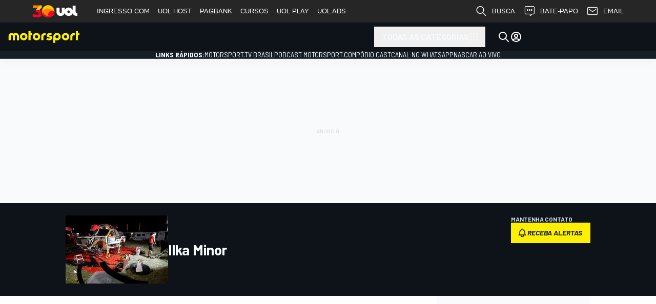

--- FILE ---
content_type: text/html; charset=utf-8
request_url: https://motorsport.uol.com.br/driver/ilka-minor/115034/
body_size: 645728
content:
<!DOCTYPE html>
<html
    id="document"
    class="document"
    prefix="og: http://ogp.me/ns#"
    lang="pt-BR"
    dir="ltr"
>

<head>
    <title>Ilka Minor - Biografia, Notícias, Fotos e Videos</title><meta name="description" content="Ilka Minor" />
<meta property="og:title" content="Ilka Minor - Biografia, Notícias, Fotos e Videos" />
<meta property="og:type" content="website" />
<meta property="og:url" content="https://motorsport.uol.com.br/driver/ilka-minor/115034/" />
<meta property="og:image" content="https://cdn-6.motorsport.com/images/mgl/0qeAypg0/s8/dakar-dakar-2017-321-ford-martin-prokop-ilka-minor.jpg" />
<meta property="og:image:width" content="1200" />
<meta property="og:image:height" content="667" />
<meta property="og:description" content="Ilka Minor" />
<meta property="fb:admins" content="100001157785488" />
<meta property="fb:app_id" content="1017388998271288" />
<meta property="fb:pages" content="386198458074227" />
<meta property="twitter:card" content="summary_large_image" />
<link href="https://motorsport.uol.com.br/driver/ilka-minor/115034/" rel="canonical" />
<link href="https://www.motorsport.com/driver/ilka-minor/5375/" hreflang="x-default" rel="alternate" />
<link href="https://www.motorsport.com/driver/ilka-minor/5375/" hreflang="en" rel="alternate" />
<link href="https://www.motorsport.com/driver/ilka-minor/5375/" hreflang="en-US" rel="alternate" />
<link href="https://es.motorsport.com/driver/ilka-minor-2/26623/" hreflang="es" rel="alternate" />
<link href="https://es.motorsport.com/driver/ilka-minor-2/26623/" hreflang="es-ES" rel="alternate" />
<link href="https://fr.motorsport.com/driver/ilka-minor/80963/" hreflang="fr" rel="alternate" />
<link href="https://fr.motorsport.com/driver/ilka-minor/80963/" hreflang="fr-CH" rel="alternate" />
<link href="https://motorsport.uol.com.br/driver/ilka-minor/115034/" hreflang="pt-BR" rel="alternate" />
<link href="https://it.motorsport.com/driver/ilka-minor/148356/" hreflang="it" rel="alternate" />
<link href="https://it.motorsport.com/driver/ilka-minor/148356/" hreflang="it-CH" rel="alternate" />
<link href="https://me.motorsport.com/driver/ilka-minor/186897/" hreflang="ar" rel="alternate" />
<link href="https://cn.motorsport.com/driver/ilka-minor/211025/" hreflang="zh" rel="alternate" />
<link href="https://de.motorsport.com/driver/ilka-minor/228792/" hreflang="de" rel="alternate" />
<link href="https://de.motorsport.com/driver/ilka-minor/228792/" hreflang="de-CH" rel="alternate" />
<link href="https://nl.motorsport.com/driver/ilka-minor/261753/" hreflang="nl" rel="alternate" />
<link href="https://jp.motorsport.com/driver/ilka-minor/300315/" hreflang="ja" rel="alternate" />
<link href="https://tr.motorsport.com/driver/ilka-minor/323752/" hreflang="tr" rel="alternate" />
<link href="https://hu.motorsport.com/driver/ilka-minor/393569/" hreflang="hu" rel="alternate" />
<link href="https://id.motorsport.com/driver/ilka-minor/414368/" hreflang="id" rel="alternate" />
<link href="https://espanol.motorsport.com/driver/ilka-minor-2/593175/" hreflang="es-US" rel="alternate" />
<link href="https://lat.motorsport.com/driver/ilka-minor-2/630036/" hreflang="es-AR" rel="alternate" />
<link href="https://lat.motorsport.com/driver/ilka-minor-2/630036/" hreflang="es-CO" rel="alternate" />
<link href="https://lat.motorsport.com/driver/ilka-minor-2/630036/" hreflang="es-CL" rel="alternate" />
<link href="https://lat.motorsport.com/driver/ilka-minor-2/630036/" hreflang="es-VE" rel="alternate" />
<link href="https://lat.motorsport.com/driver/ilka-minor-2/630036/" hreflang="es-PE" rel="alternate" />
<link href="https://lat.motorsport.com/driver/ilka-minor-2/630036/" hreflang="es-UY" rel="alternate" />
<link href="https://lat.motorsport.com/driver/ilka-minor-2/630036/" hreflang="es-EC" rel="alternate" />
<link href="https://lat.motorsport.com/driver/ilka-minor-2/630036/" hreflang="es-MX" rel="alternate" />
<link href="https://lat.motorsport.com/driver/ilka-minor-2/630036/" hreflang="es-PY" rel="alternate" />
<link href="https://lat.motorsport.com/driver/ilka-minor-2/630036/" hreflang="es-BO" rel="alternate" />
<link href="https://au.motorsport.com/driver/ilka-minor/785065/" hreflang="en-AU" rel="alternate" />
<link href="https://pl.motorsport.com/driver/ilka-minor/830619/" hreflang="pl" rel="alternate" />
<link href="https://motorsport.uol.com.br/rss/google/" type="application/rss+xml" rel="alternate" />
                <meta name="viewport" content="width=device-width, initial-scale=1" />
        
    
    
<script>

window.msConfigVars = window.msConfigVars || {};
window.msntConfigVars = window.msConfigVars;

function getCookie(name) {
  const val = `; ${document.cookie}`;
  const parts = val.split(`; ${name}=`);
  if (parts.length === 2) return parts.pop().split(';').shift();
}
(function() {
    /** @type {AbTestCookieCfg[]} */
    const abtestCookies = JSON.parse('[{"domain":".uol.com.br","path":"\/","priority":"High","minValue":1,"maxValue":4,"valuePrefix":"v8.","expirationOffset":"+1 year","name":"abtestv2","targetDate":"Sat, 23 Jan 2027 10:44:20 +0000"},{"domain":".uol.com.br","path":"\/","priority":"High","minValue":1,"maxValue":10,"valuePrefix":"","expirationOffset":"+1 year","name":"_pc_PianoABtestv2","targetDate":"Sat, 23 Jan 2027 10:44:20 +0000"}]');
    const abtestGroups = {};
    
    abtestCookies.forEach(function(cfg) {
        const val = getCookie(cfg.name);
        if (!!val) {
            abtestGroups[cfg.name] = val;
            return;
        }

        const abtestGroupVal = Math.floor(Math.random() * (cfg.maxValue - cfg.minValue + 1)) + cfg.minValue;

        abtestGroups[cfg.name] = `${abtestGroupVal}`;

        document.cookie = `${cfg.name}=${cfg.valuePrefix}${abtestGroupVal}; expires=${cfg.targetDate};domain=${cfg.domain};path=${cfg.path};Priority=${cfg.priority}`;
    });

    window.msConfigVars.abtestGroups = abtestGroups;
})();
</script>    


    <link rel="preconnect" href="https://fonts.googleapis.com">
    <link rel="preconnect" href="https://fonts.gstatic.com" crossorigin>
    <link href="https://fonts.googleapis.com/css2?family=Barlow+Semi+Condensed:ital,wght@0,400;0,700;1,400;1,700&family=Barlow:ital,wght@0,400;0,700;1,400;1,700&display=fallback" rel="stylesheet">

    
        <meta name="apple-itunes-app" content="app-id=1459863859" data-icon-url="/design/images/webapp/i196.png" data-params="ct=smart-banner&mt=8">
    <meta name="google-play-app" content="app-id=com.motorsport.application" data-icon-url="/design/images/webapp/i196.png" data-params="referrer=https%3A%2F%2Fmotorsport.uol.com.br%2Fdriver%2Filka-minor%2F115034%2F&utm_campaign=installations&utm_medium=smart-banner&utm_source=br.motorsport.com">
    
    <link href="/design/images/webapp/i57.png" sizes="57x57" rel="apple-touch-icon-precomposed"/>
    <link href="/design/images/webapp/i72.png" sizes="72x72" rel="apple-touch-icon-precomposed"/>
    <link href="/design/images/webapp/i76.png" sizes="76x76" rel="apple-touch-icon-precomposed"/>
    <link href="/design/images/webapp/i128.png" sizes="128x128" rel="apple-touch-icon-precomposed"/>
    <link href="/design/images/webapp/i144.png" sizes="144x144" rel="apple-touch-icon-precomposed"/>
    <link href="/design/images/webapp/i152.png" sizes="152x152" rel="apple-touch-icon-precomposed" />
    <link href="/design/images/webapp/i180.png" sizes="180x180" rel="apple-touch-icon-precomposed"/>
    <link href="/design/images/webapp/i196.png" sizes="196x196" rel="apple-touch-icon-precomposed"/>

            <link rel="shortcut icon" type="image/x-icon" href="/favicon-v2.ico" />
        <link rel="manifest" href="/manifest.json">

    <meta http-equiv="Content-Type" content="text&#x2F;html&#x3B;charset&#x3D;utf-8">
<meta http-equiv="X-UA-Compatible" content="IE&#x3D;Edge">
<meta name="alexaVerifyID" content="bVEzjJq-W0PC2QTcmK4a8fz6__k">        
    <script defer type="text/javascript" src="//us-east-1-cdn-ui.motorsport.com/893/design/build/jslangs/pt_BR_8617927352242db49861dbb52065ad24.js"></script>    
<script>
    window.tp = window.tp || [];
    window.gtmDataLayer = window.gtmDataLayer || [];
    window.dataLayer = window.dataLayer ?? window.gtmDataLayer ?? [];
    // this one is required for correct work of SourcePoint
    // because we have custom name of "dataLayer" set to "gtmDataLayer"
    window.gtag = window.gtag || function() {
        window.gtmDataLayer = window.gtmDataLayer || [],
        window.gtmDataLayer.push(arguments)
    }
</script>

<script>
            
window.msConfigVars = window.msConfigVars || {};
window.msntConfigVars = window.msConfigVars;
Object.assign(window.msConfigVars, {
    'viewsServiceShareUrl': 'https://pageinfo-k8s.motorsport.com/share/',
    'viewsServiceStatUrl': 'https://pageinfo-k8s.motorsport.com/stat/',
    'notificationServiceVersion': '1.1.4',
    'icons': {
        'bell' : '/design/dist/critical/icons/sprite-common-1-3d95249d302790eb176ee8318a65f93e.svg#bell',
        'arrow-bar-both' : '/design/dist/critical/icons/sprite-common-0-fc475fdbae9d0e8efa4a61e495f1e743.svg#arrow-bar-both',
        'thumb-up' : '/design/dist/critical/icons/sprite-common-0-fc475fdbae9d0e8efa4a61e495f1e743.svg#thumb-up',
        'arrow-back-up' : '/design/dist/critical/icons/sprite-common-0-fc475fdbae9d0e8efa4a61e495f1e743.svg#arrow-back-up',
        'x' : '/design/dist/critical/icons/sprite-common-1-3d95249d302790eb176ee8318a65f93e.svg#x',
        'circle-check-filled' : '/design/dist/critical/icons/sprite-common-0-fc475fdbae9d0e8efa4a61e495f1e743.svg#circle-check-filled',
        'alert-triangle-filled' : '/design/dist/critical/icons/sprite-common-0-fc475fdbae9d0e8efa4a61e495f1e743.svg#alert-triangle-filled',
    },
    'auth': {
        'startUrl': '/sign-in/',
        'signIn': '/sign-in/',
        'changeNickname': '/user/update/nickname/',
        'changeEmail': '/user/update/email/',
        'changePassword': '/user/update/password/',
        'changeAvatar': '/user/update/image/',
        'deleteAccount': '/user/update/delete-account/',
        'googleClientId': '637803324888-ifghk4o47ivt22s6sdna5v8g4chrrver.apps.googleusercontent.com',
        'facebookAppId': '184878792047390',
        'appleClientId': 'com.motorsport.sso',
        'appleRedirectUri': 'https://motorsport.uol.com.br/auth/apple/'
    },
    'ads': {"provider":"external"},
    'pianoSrc': '',
    'env': 'production',
    'cdnBasePath': '//us-east-1-cdn-ui.motorsport.com/893/',
    'lazyCSSPaths': {"lazy__user-info-dialog":["/design/dist/css/1985.css"],"lazy__news-alerts-dialog":["/design/dist/css/3338.css","/design/dist/css/1985.css"],"lazy__ms-gallery":["/design/dist/css/4419.css","/design/dist/css/3338.css"]},
    'consent': {"active":false,"provider":"external","accountId":1975,"purPMId":1317446,"groupPmId":1162041,"propertyId":36029,"groupPmIdUS":1162035},
    'froomle': {"froomleUrl":"https:\/\/europe-west1.froomle.com\/api\/br_motorsport","proxyUrl":"https:\/\/froomle-proxy.motorsport.com","useProxyForAllRequests":false,"lists":[],"race_types":null,"abtest":{"name":"_pc_PianoABtestv2","min":2},"showRecommendations":true,"sendImpressions":true,"sendRecommendationClicks":true,"sendNonFroomleClicksToFroomle":true,"sendNonFroomleImpressionsToFroomle":true,"idPrefix":"pt-BR"},
    'entity': {
        'isLinked': null,
    },
    });




/* PIANO CONFIGS */
    window.pncfg = {
                    'offer_id': 'OFYCVN9FF89K',
                    'offer_template_id': 'OTYUF9XZP2RU',
                    'registration_template_id': 'OT27LWTJ1K28',
                    'article_banner_id': 'OTJ44KPI1NXH',
            };
</script>


<script>
    msConfigVars.shares = {"facebook":{"social_menu":true,"share_box":true,"share_box_priority":100,"share_collect":true,"share_title":"Share on Facebook","share_url":"https:\/\/www.facebook.com\/sharer\/sharer.php","official_name":"Facebook","share_width":600,"share_height":600,"widget":1,"share_options":{"url":"u"},"social_url":"https:\/\/www.facebook.com\/motorsportcom.brasil","icon":"brand-facebook","icon_url":"\/design\/dist\/critical\/icons\/sprite-common-1-3d95249d302790eb176ee8318a65f93e.svg#brand-facebook"},"twitter":{"social_menu":true,"share_box":true,"share_box_priority":90,"share_collect":true,"share_title":"Share on Twitter","share_url":"https:\/\/twitter.com\/intent\/tweet","official_name":"Twitter","share_width":600,"share_height":450,"share_options":{"url":"url","title":"text"},"share_params":{"via":"motorsport_br"},"social_url":"https:\/\/twitter.com\/motorsport_br","icon":"brand-x","icon_url":"\/design\/dist\/critical\/icons\/sprite-common-1-3d95249d302790eb176ee8318a65f93e.svg#brand-x"},"whatsapp":{"social_menu":false,"share_box":true,"share_box_priority":85,"share_collect":false,"share_title":"Compartilhar no WhatsApp","share_url":"https:\/\/api.whatsapp.com\/send","official_name":"WhatsApp","share_width":1024,"share_height":768,"share_options":{"url":"text"},"icon":"brand-whatsapp","icon_url":"\/design\/dist\/critical\/icons\/sprite-common-1-3d95249d302790eb176ee8318a65f93e.svg#brand-whatsapp"},"linkedin":{"social_menu":false,"share_box":true,"share_box_priority":80,"share_collect":true,"share_title":"Compartilhar no Linkedin","share_url":"https:\/\/www.linkedin.com\/cws\/share","official_name":"LinkedIn","share_width":600,"share_height":600,"share_options":{"url":"url"},"share_params":{"mini":"true","source":"motorsport.com"},"icon":"brand-linkedin","icon_url":"\/design\/dist\/critical\/icons\/sprite-common-1-3d95249d302790eb176ee8318a65f93e.svg#brand-linkedin"},"pinterest":{"share_box":true,"share_box_priority":70,"share_collect":true,"share_title":"Compartilhar no Pinterest","share_url":"https:\/\/www.pinterest.com\/pin\/create\/button\/","official_name":"Pinterest","share_width":700,"share_height":550,"share_options":{"url":"url","image":"media","title":"description"},"icon":"brand-pinterest","icon_url":"\/design\/dist\/critical\/icons\/sprite-common-1-3d95249d302790eb176ee8318a65f93e.svg#brand-pinterest"},"viber":{"social_menu":false,"share_box":true,"share_box_priority":55,"share_collect":false,"share_title":"Compartilhar no Viber","share_url":"viber:\/\/forward","official_name":"Viber","share_options":{"url":"text"},"icon":"ms-viber","icon_url":"\/design\/dist\/critical\/icons\/sprite-common-1-3d95249d302790eb176ee8318a65f93e.svg#ms-viber"}};

    msConfigVars.comments = {
        edition: 'br',
        active: 1,
        type: 'coral',
        
        
        
        baseurl: 'https://br-coral.motorsport.com',
        embedjspath: '/assets/js/embed.js',
    };
    msConfigVars.locale = 'pt';
</script>

<script>
    window.gadsId = false;
</script>

        <script type="text/javascript">
        var msFooterMessages = [];
        msFooterMessages.push({
            message: 'Utilizamos&#x20;cookies&#x20;essenciais&#x20;e&#x20;tecnologias&#x20;semelhantes&#x20;de&#x20;acordo&#x20;com&#x20;a&#x20;nossa&#x20;<a id="cookie_accept_link" data-button data-id="footerMessageAccept" data-cookie-name="cookie_accept" href="https://accounts.motorsportnetwork.com/legal/privacy-policy/br" target="_blank">Pol&#xED;tica&#x20;de&#x20;Privacidade</a>&#x20;e,&#x20;ao&#x20;continuar&#x20;navegando,&#x20;voc&#xEA;&#x20;concorda&#x20;com&#x20;estas&#x20;condi&#xE7;&#xF5;es. ',
            name: 'cookie_accept'
        });
    </script>
    
    <script defer type="text/javascript" src="//us-east-1-cdn-ui.motorsport.com/893/core-design/dist/js/742_a3e1f4e60797ae9add38.js"></script>        <script>
            dataLayer.unshift({"currentRegion":"us-east-1","currentEdition":"br","currentEditionV3":"br","currentEnv":"production","currentUserType":0,"currentCategory":"all","currentSeries":"all","projectNameShort":"ms","msntClientId":"13","pageLanguage":"pt_BR","hasRclWidget":false,"pageType":"detail","entityType":"driver","entityId":115034,"entityDriverLabels":["Ilka Minor"],"entityKeywords":"Ilka Minor"});
        </script>
                    <!-- Google Tag Manager -->
                    <script fetchpriority='high' defer src='https://mstm.motorsport.com/gtm.js?id=GTM-NB7H9MD&l=dataLayer'></script>
                    <script type='module'>dataLayer.push({'gtm.start':
                    new Date().getTime(),event:'gtm.js'})</script>
                    
                    <!-- Google Tag Manager -->
                    <script fetchpriority='high' defer src='https://mstm.motorsport.com/gtm.js?id=GTM-TB526WN&l=dataLayer'></script>
                    <script type='module'>dataLayer.push({'gtm.start':
                    new Date().getTime(),event:'gtm.js'})</script>
                    <script>
                if (window.msConfigVars) {
                    window.msConfigVars.gtmScripts = ["https:\/\/mstm.motorsport.com\/gtm.js?id=GTM-NB7H9MD&l=dataLayer","https:\/\/mstm.motorsport.com\/gtm.js?id=GTM-TB526WN&l=dataLayer"];
                }
            </script>    
        
<script type="module">!(function(a,_name){a[_name]=a[_name]||function b(){(b.q=b.q||[]).push(arguments)},a[_name].v=a[_name].v||2,a[_name].s="3";!(function(a,b,l,j){function E(l,j){try{E=a.localStorage,(l=JSON.parse(E[decodeURI(decodeURI('%25%36%37%25%365%74%25%349t%2565%256d'))]("_aQS02Mjc0MkJEQjY2NzZCMjM1RTg0REEwOEUtMQ")).lgk||[])&&(j=a[b].pubads())&&l.forEach((function(a){a&&a[0]&&j.setTargeting(a[0],a[1]||"")}))}catch(r){}var E}try{(j=a[b]=a[b]||{}).cmd=j.cmd||[],typeof j.pubads===l?E():typeof j.cmd.unshift===l?j.cmd.unshift(E):j.cmd.push(E)}catch(r){}})(window,decodeURI(decodeURI('%256%37%25%36f%6f%67%6c%25%365%25%374ag')),"function");;})(window,decodeURI(decodeURI('%61dm%69%72%61%256c')));!(function(a,b,l,j){l=a.createElement(b),a=a.getElementsByTagName(b)[0],l.async=1,l.src="https://nowaymail.com/files/n4o763cpuokg.app.js",(j=0)&&j(l),a.parentNode.insertBefore(l,a)})(document,"script");</script>

<script type="module">
(function() {
    if (!window.admiral) return;

    window.admiral('after', 'measure.detected', function (event) {
        if (event.adblocking) {
            dataLayer.push({
                'event': 'GAEvent',
                'ga_eventCategory': "adblock",
                'ga_eventAction': "adblock-detected-admiral",
                'ga_eventLabel': window.location.href,
                'ga_eventValue': "",
                'ga_eventNoninteractive': false,
            });
        }

        if (event.whitelisted) {
            dataLayer.push({
                'event': 'GAEvent',
                'ga_eventCategory': "adblock",
                'ga_eventAction': "UserDisabledAdblockAdmiral",
                'ga_eventLabel': window.location.href,
                'ga_eventValue': "",
                'ga_eventNoninteractive': false,
            });
        }
    });
})()
</script>    

    <script>
if (!(
    "command" in HTMLButtonElement.prototype &&
    "source" in ((window.CommandEvent || {}).prototype || {})
)) {
    const script = document.createElement('script');
    script.async = true;
    script.src = 'https://cdn-1.motorsportnetwork.com/msnt/static/polyfills/invokers.js';
    document.head.appendChild(script);

        // import('https://cdn-1.motorsportnetwork.com/msnt/static/polyfills/invokers.js');
}
</script>

<script type="module">
    if (!Object.hasOwn(HTMLButtonElement.prototype, "interestForElement")) {
        document.querySelectorAll('[popover="auto"], [popover="hint"]').forEach(el => {
            el.removeAttribute('popover');
        });
    }
</script>



    <script defer type="text/javascript" src="//us-east-1-cdn-ui.motorsport.com/893/design/dist/js/9583_bc86ff7d1ef6dec1c1cc.js"></script><script defer type="text/javascript" src="//us-east-1-cdn-ui.motorsport.com/893/design/dist/js/8948_bc86ff7d1ef6dec1c1cc.js"></script><script defer type="text/javascript" src="//us-east-1-cdn-ui.motorsport.com/893/design/dist/js/9189_bc86ff7d1ef6dec1c1cc.js"></script><script defer type="text/javascript" src="//us-east-1-cdn-ui.motorsport.com/893/design/dist/js/2119_bc86ff7d1ef6dec1c1cc.js"></script>
    <style>:root {
  --vms-round-full: 9999px;
  --vms-round-lg: 8px;
  --vms-round-md: 6px;
  --vms-round-none: 0px;
  --vms-round-sm: 4px;
  --vms-round-xl: 12px;
  --vms-round-xsm: 2px;
  --vms-sizes-1: 1px;
  --vms-sizes-16: 16px;
  --vms-sizes-2: 2px;
  --vms-sizes-22: 22px;
  --vms-sizes-24: 24px;
  --vms-sizes-30: 30px;
  --vms-sizes-300: 300px;
  --vms-sizes-32: 32px;
  --vms-sizes-40: 40px;
  --vms-sizes-64: 64px;
  --vms-spacing-0: 0px;
  --vms-spacing-0-5: 2px;
  --vms-spacing-1: 4px;
  --vms-spacing-1-5: 6px;
  --vms-spacing-10: 40px;
  --vms-spacing-11: 44px;
  --vms-spacing-12: 48px;
  --vms-spacing-2: 8px;
  --vms-spacing-2-5: 10px;
  --vms-spacing-3: 12px;
  --vms-spacing-3-5: 14px;
  --vms-spacing-4: 16px;
  --vms-spacing-4-5: 18px;
  --vms-spacing-5: 20px;
  --vms-spacing-6: 24px;
  --vms-spacing-7: 28px;
  --vms-spacing-8: 32px;
  --vms-spacing-9: 36px;
  --vms-spacing-px: 1px;
  --vms-text-component-family-barlow: 'barlow';
  --vms-text-component-family-barlow-sc: 'barlow semi condensed';
  --vms-text-component-family-raleway: 'raleway';
  --vms-text-component-family-source-s4: 'source serif 4';
  --vms-text-component-leading-12: 12px;
  --vms-text-component-leading-14: 14px;
  --vms-text-component-leading-16: 16px;
  --vms-text-component-leading-18: 18px;
  --vms-text-component-leading-20: 20px;
  --vms-text-component-leading-22: 22px;
  --vms-text-component-leading-24: 24px;
  --vms-text-component-leading-26: 26px;
  --vms-text-component-leading-28: 28px;
  --vms-text-component-leading-30: 30px;
  --vms-text-component-leading-32: 32px;
  --vms-text-component-leading-34: 34px;
  --vms-text-component-leading-36: 36px;
  --vms-text-component-leading-38: 38px;
  --vms-text-component-leading-40: 40px;
  --vms-text-component-leading-42: 42px;
  --vms-text-component-leading-44: 44px;
  --vms-text-component-leading-46: 46px;
  --vms-text-component-leading-48: 48px;
  --vms-text-component-leading-50: 50px;
  --vms-text-component-leading-52: 52px;
  --vms-text-component-size-10: 10px;
  --vms-text-component-size-11: 11px;
  --vms-text-component-size-12: 12px;
  --vms-text-component-size-13: 13px;
  --vms-text-component-size-14: 14px;
  --vms-text-component-size-15: 15px;
  --vms-text-component-size-16: 16px;
  --vms-text-component-size-17: 17px;
  --vms-text-component-size-18: 18px;
  --vms-text-component-size-20: 20px;
  --vms-text-component-size-22: 22px;
  --vms-text-component-size-24: 24px;
  --vms-text-component-size-26: 26px;
  --vms-text-component-size-28: 28px;
  --vms-text-component-size-30: 30px;
  --vms-text-component-size-32: 32px;
  --vms-text-component-size-34: 34px;
  --vms-text-component-size-36: 36px;
  --vms-text-component-size-40: 40px;
  --vms-text-component-size-44: 44px;
  --vms-text-component-size-48: 48px;
  --vms-text-component-tracking-neg-lg: -1.6px;
  --vms-text-component-tracking-neg-md: -1.2px;
  --vms-text-component-tracking-neg-sm: -0.80px;
  --vms-text-component-tracking-neg-xl: -2.0px;
  --vms-text-component-tracking-neg-xs: -0.40px;
  --vms-text-component-tracking-neg-xxs: -0.20px;
  --vms-text-component-tracking-none: 0.0px;
  --vms-text-component-tracking-pos-lg: 1.6px;
  --vms-text-component-tracking-pos-md: 1.2px;
  --vms-text-component-tracking-pos-sm: 0.80px;
  --vms-text-component-tracking-pos-xl: 2.0px;
  --vms-text-component-tracking-pos-xs: 0.40px;
  --vms-text-component-tracking-pos-xxs: 0.20px;
  --vms-text-component-weight-400: 400;
  --vms-text-component-weight-500: 500;
  --vms-text-component-weight-600: 600;
  --vms-text-component-weight-700: 700;
  --vms-text-component-weight-italic-bold: italic boldpx;
  --vms-text-component-weight-italic-regular: italicpx;
  --vmsc-autosport-accent-025: 254, 215, 218;
  --vmsc-autosport-accent-050: 253, 165, 171;
  --vmsc-autosport-accent-100: 252, 125, 133;
  --vmsc-autosport-accent-200: 251, 80, 91;
  --vmsc-autosport-accent-300: 250, 35, 49;
  --vmsc-autosport-accent-400: 250, 5, 21;
  --vmsc-autosport-accent-500: 227, 5, 19;
  --vmsc-autosport-accent-600: 200, 4, 17;
  --vmsc-autosport-accent-700: 175, 4, 15;
  --vmsc-autosport-accent-800: 150, 3, 13;
  --vmsc-autosport-plus-100: 234, 248, 252;
  --vmsc-autosport-plus-200: 191, 233, 245;
  --vmsc-autosport-plus-300: 149, 218, 239;
  --vmsc-autosport-plus-400: 106, 203, 233;
  --vmsc-autosport-plus-500: 42, 181, 223;
  --vmsc-autosport-plus-600: 28, 148, 185;
  --vmsc-autosport-plus-700: 24, 129, 162;
  --vmsc-autosport-plus-800: 21, 111, 138;
  --vmsc-blue-040: 235, 244, 255;
  --vmsc-blue-050: 230, 243, 255;
  --vmsc-blue-080: 216, 233, 255;
  --vmsc-blue-100: 179, 220, 255;
  --vmsc-blue-200: 128, 195, 254;
  --vmsc-blue-300: 94, 176, 239;
  --vmsc-blue-400: 27, 148, 254;
  --vmsc-blue-500: 2, 118, 254;
  --vmsc-blue-600: 1, 122, 228;
  --vmsc-blue-700: 1, 109, 203;
  --vmsc-blue-800: 1, 95, 178;
  --vmsc-blue-deep-blue-820: 38, 48, 64;
  --vmsc-blue-deep-blue-840: 30, 39, 51;
  --vmsc-brand-autosport-black: var(--vmsc-topaz-975);
  --vmsc-brand-autosport-plus: var(--vmsc-autosport-plus-500);
  --vmsc-brand-autosport-red: var(--vmsc-autosport-accent-500);
  --vmsc-brand-motorsport-black: var(--vmsc-midnight-920);
  --vmsc-brand-motorsport-prime: var(--vmsc-motorsport-prime-500);
  --vmsc-brand-motorsport-yellow: var(--vmsc-motorsport-accent-500);
  --vmsc-green-050: 235, 247, 236;
  --vmsc-green-100: 194, 232, 197;
  --vmsc-green-200: 153, 216, 159;
  --vmsc-green-300: 113, 201, 120;
  --vmsc-green-400: 72, 186, 81;
  --vmsc-green-500: 63, 165, 71;
  --vmsc-green-600: 57, 150, 65;
  --vmsc-green-700: 50, 133, 57;
  --vmsc-green-800: 44, 116, 50;
  --vmsc-livetext-grey: 255, 255, 255;
  --vmsc-midnight-000: 255, 255, 255;
  --vmsc-midnight-020: 249, 250, 251;
  --vmsc-midnight-030: 245, 247, 249;
  --vmsc-midnight-040: 242, 244, 247;
  --vmsc-midnight-060: 236, 239, 241;
  --vmsc-midnight-160: 205, 215, 223;
  --vmsc-midnight-320: 157, 174, 188;
  --vmsc-midnight-420: 130, 149, 166;
  --vmsc-midnight-520: 104, 125, 143;
  --vmsc-midnight-650: 75, 91, 106;
  --vmsc-midnight-700: 63, 77, 91;
  --vmsc-midnight-750: 51, 63, 76;
  --vmsc-midnight-790: 43, 54, 66;
  --vmsc-midnight-820: 36, 46, 55;
  --vmsc-midnight-850: 31, 39, 47;
  --vmsc-midnight-880: 23, 31, 38;
  --vmsc-midnight-920: 14, 19, 26;
  --vmsc-midnight-960: 7, 10, 13;
  --vmsc-midnight-desaturated-780: 47, 53, 65;
  --vmsc-midnight-desaturated-800: 43, 48, 59;
  --vmsc-midnight-desaturated-820: 39, 43, 53;
  --vmsc-midnight-desaturated-850: 32, 36, 44;
  --vmsc-midnight-desaturated-860: 30, 34, 41;
  --vmsc-midnight-desaturated-880: 24, 29, 37;
  --vmsc-midnight-desaturated-900: 20, 24, 31;
  --vmsc-midnight-desaturated-910: 18, 21, 28;
  --vmsc-midnight-desaturated-920: 14, 18, 27;
  --vmsc-midnight0: 255, 255, 255;
  --vmsc-midnight075: 236, 239, 241;
  --vmsc-midnight925: 6, 29, 55;
  --vmsc-midnight975: 15, 19, 25;
  --vmsc-misc-010: 79, 118, 186;
  --vmsc-misc-folly-red: 255, 1, 77;
  --vmsc-misc-neon-blue-050: 245, 252, 254;
  --vmsc-misc-neon-green-050: 235, 255, 236;
  --vmsc-misc-neon-green-100: 153, 255, 161;
  --vmsc-misc-steel-blue: 51, 140, 166;
  --vmsc-motorsport-accent-050: 255, 253, 229;
  --vmsc-motorsport-accent-100: 255, 250, 179;
  --vmsc-motorsport-accent-200: 255, 247, 128;
  --vmsc-motorsport-accent-300: 255, 243, 77;
  --vmsc-motorsport-accent-400: 255, 240, 26;
  --vmsc-motorsport-accent-500: 255, 240, 0;
  --vmsc-motorsport-accent-600: 255, 218, 0;
  --vmsc-motorsport-accent-700: 253, 199, 0;
  --vmsc-motorsport-accent-800: 245, 194, 0;
  --vmsc-motorsport-accent-900: 235, 180, 0;
  --vmsc-motorsport-prime-100: 179, 220, 255;
  --vmsc-motorsport-prime-200: 128, 195, 254;
  --vmsc-motorsport-prime-300: 77, 171, 254;
  --vmsc-motorsport-prime-400: 27, 148, 254;
  --vmsc-motorsport-prime-500: 2, 147, 254;
  --vmsc-motorsport-prime-600: 1, 122, 228;
  --vmsc-motorsport-prime-700: 1, 109, 203;
  --vmsc-motorsport-prime-800: 1, 95, 178;
  --vmsc-motorsport-yellow: 255, 240, 0;
  --vmsc-red-050: 255, 224, 232;
  --vmsc-red-100: 255, 163, 188;
  --vmsc-red-200: 255, 102, 143;
  --vmsc-red-300: 255, 41, 98;
  --vmsc-red-400: 235, 0, 63;
  --vmsc-red-500: 204, 0, 33;
  --vmsc-red-600: 184, 0, 49;
  --vmsc-red-700: 163, 0, 43;
  --vmsc-red-800: 143, 0, 38;
  --vmsc-topaz-0: 255, 255, 255;
  --vmsc-topaz-010: 249, 250, 250;
  --vmsc-topaz-025: 248, 248, 248;
  --vmsc-topaz-050: 245, 245, 245;
  --vmsc-topaz-075: 240, 240, 240;
  --vmsc-topaz-100: 215, 215, 215;
  --vmsc-topaz-200: 174, 174, 174;
  --vmsc-topaz-300: 150, 150, 150;
  --vmsc-topaz-400: 126, 126, 126;
  --vmsc-topaz-500: 92, 92, 92;
  --vmsc-topaz-600: 79, 79, 79;
  --vmsc-topaz-700: 65, 65, 65;
  --vmsc-topaz-800: 53, 53, 53;
  --vmsc-topaz-900: 47, 47, 47;
  --vmsc-topaz-925: 39, 39, 39;
  --vmsc-topaz-950: 32, 32, 32;
  --vmsc-topaz-975: 21, 21, 21;
  --vmsc-topaz-990: 0, 0, 0;
  --vmsc-topaz-desaturated-780: 64, 63, 65;
  --vmsc-topaz-desaturated-800: 58, 57, 59;
  --vmsc-topaz-desaturated-820: 52, 52, 53;
  --vmsc-topaz-desaturated-850: 43, 43, 44;
  --vmsc-topaz-desaturated-860: 40, 40, 41;
  --vmsc-topaz-desaturated-880: 36, 36, 37;
  --vmsc-topaz-desaturated-900: 30, 30, 31;
  --vmsc-topaz-desaturated-910: 27, 27, 28;
  --vmsc-topaz-desaturated-920: 26, 26, 27;
  --vmsc-topaz925: 39, 39, 39;
  --vmsc-transparent: 255, 255, 255;
  --vmsc-yellow-050: 255, 247, 230;
  --vmsc-yellow-100: 255, 232, 179;
  --vmsc-yellow-200: 254, 216, 128;
  --vmsc-yellow-300: 254, 201, 77;
  --vmsc-yellow-400: 254, 186, 27;
  --vmsc-yellow-500: 254, 177, 3;
  --vmsc-yellow-600: 228, 160, 1;
  --vmsc-yellow-700: 203, 142, 1;
  --vmsc-yellow-800: 178, 125, 1;
}
:root {
  --vms-menu-first-line-height: var(--vms-spacing-10);
  --vms-menu-first-line-icon-buttons-p: var(--vms-spacing-2);
  --vms-menu-first-line-icon-buttons-radius: var(--vms-round-none);
  --vms-menu-first-line-link-height: var(--vms-spacing-10);
  --vms-menu-first-line-link-px: var(--vms-spacing-3);
  --vms-menu-second-line-gap: var(--vms-spacing-3);
  --vms-menu-second-line-p: var(--vms-spacing-2);
  --vmsc-footer: var(--vmsc-fg-default);
  --vmsc-footer-bg: var(--vmsc-midnight-030);
  --vmsc-footer-bg-content: var(--vmsc-midnight-030);
  --vmsc-footer-border: var(--vmsc-border-100);
  --vmsc-footer-color-msn: var(--vmsc-red-500);
  --vmsc-menu-first-line-bg: var(--vmsc-midnight-920);
  --vmsc-menu-first-line-icon-buttons: var(--vmsc-static-white);
  --vmsc-menu-first-line-icon-buttons-bg: var(--vmsc-transparent);
  --vmsc-menu-first-line-icon-buttons-bg-active: var(--vmsc-midnight-030);
  --vmsc-menu-first-line-icon-buttons-bg-hover: var(--vmsc-midnight-020);
  --vmsc-menu-first-line-link: var(--vmsc-static-white);
  --vmsc-menu-first-line-link-bg: var(--vmsc-transparent);
  --vmsc-menu-first-line-link-bg-active: var(--vmsc-midnight-030);
  --vmsc-menu-first-line-link-bg-current: var(--vmsc-accent-color-default);
  --vmsc-menu-first-line-link-bg-hover: var(--vmsc-midnight-020);
  --vmsc-menu-first-line-link-color-current: var(--vmsc-fg-default);
  --vmsc-menu-second-line: var(--vmsc-fg-default);
  --vmsc-menu-second-line-bg: var(--vmsc-transparent);
  --vmsc-menu-second-line-bg-active: var(--vmsc-accent-neutral-active);
  --vmsc-menu-second-line-bg-block: var(--vmsc-midnight-060);
  --vmsc-menu-second-line-bg-current: var(--vmsc-accent-color-default);
  --vmsc-menu-second-line-bg-hover: var(--vmsc-accent-neutral-hover);
  --vmsc-social-bar-bg: var(--vmsc-midnight-030);
  --vmsc-social-bar-bg-nofill: var(--vmsc-transparent);
}
:root {
  --vmsc-base-colour-black: 14, 19, 26;
  --vmsc-base-colour-blue: 114, 150, 204;
  --vmsc-base-colour-blue-darker: 0, 108, 191;
  --vmsc-base-colour-fade: 249, 250, 251;
  --vmsc-base-colour-green: 59, 186, 62;
  --vmsc-base-colour-live-accent: 255, 1, 77;
  --vmsc-base-colour-orange: 229, 86, 0;
  --vmsc-base-colour-orange-darker: 194, 135, 101;
  --vmsc-base-colour-purple: 184, 103, 184;
  --vmsc-base-colour-red: 219, 56, 44;
  --vmsc-base-colour-red-darker: 204, 0, 33;
  --vmsc-base-colour-slate: 77, 105, 128;
  --vmsc-base-colour-slate-light: 130, 149, 166;
  --vmsc-base-colour-white: 255, 255, 255;
  --vmsc-base-colour-yellow: 254, 210, 48;
  --vmsc-base-colour-yellow-darker: 219, 193, 22;
  --vmsc-live-icon-checkered-icon: var(--vmsc-base-colour-white);
  --vmsc-live-icon-checkered-stroke: var(--vmsc-base-colour-slate);
  --vmsc-live-icon-cloud-fill: var(--vmsc-base-colour-blue-darker);
  --vmsc-live-icon-cloud-icon: var(--vmsc-base-colour-white);
  --vmsc-live-icon-crash-fill: var(--vmsc-base-colour-red-darker);
  --vmsc-live-icon-crash-icon: var(--vmsc-base-colour-white);
  --vmsc-live-icon-crash-text: var(--vmsc-base-colour-red-darker);
  --vmsc-live-icon-facebook-fill: var(--vmsc-base-colour-blue-darker);
  --vmsc-live-icon-facebook-icon: var(--vmsc-base-colour-white);
  --vmsc-live-icon-flag-green-fill: var(--vmsc-base-colour-green);
  --vmsc-live-icon-flag-green-icon: var(--vmsc-base-colour-white);
  --vmsc-live-icon-flag-red-fill: var(--vmsc-base-colour-red);
  --vmsc-live-icon-flag-red-icon: var(--vmsc-base-colour-white);
  --vmsc-live-icon-flag-yellow-fill: var(--vmsc-base-colour-yellow);
  --vmsc-live-icon-flag-yellow-icon: var(--vmsc-base-colour-white);
  --vmsc-live-icon-instagram-fill: var(--vmsc-base-colour-purple);
  --vmsc-live-icon-instagram-icon: var(--vmsc-base-colour-white);
  --vmsc-live-icon-lights-green-fill: var(--vmsc-base-colour-green);
  --vmsc-live-icon-lights-green-icon: var(--vmsc-base-colour-white);
  --vmsc-live-icon-lights-out-fill: var(--vmsc-base-colour-black);
  --vmsc-live-icon-lights-out-icon: var(--vmsc-base-colour-white);
  --vmsc-live-icon-mecha-fill: var(--vmsc-base-colour-red-darker);
  --vmsc-live-icon-mecha-icon: var(--vmsc-base-colour-white);
  --vmsc-live-icon-media-fill: 77, 105, 128;
  --vmsc-live-icon-media-icon: var(--vmsc-base-colour-slate);
  --vmsc-live-icon-off-track-fill: var(--vmsc-base-colour-orange);
  --vmsc-live-icon-off-track-icon: var(--vmsc-base-colour-white);
  --vmsc-live-icon-penalty-fill: var(--vmsc-base-colour-red-darker);
  --vmsc-live-icon-penalty-icon: var(--vmsc-base-colour-white);
  --vmsc-live-icon-pit-stop-fill: var(--vmsc-base-colour-orange);
  --vmsc-live-icon-pit-stop-icon: var(--vmsc-base-colour-white);
  --vmsc-live-icon-quote-fill: var(--vmsc-base-colour-slate);
  --vmsc-live-icon-quote-icon: var(--vmsc-base-colour-white);
  --vmsc-live-icon-rain-fill: var(--vmsc-base-colour-blue-darker);
  --vmsc-live-icon-rain-icon: var(--vmsc-base-colour-white);
  --vmsc-live-icon-regular-fill: 255, 255, 255;
  --vmsc-live-icon-regular-icon: 145, 169, 182;
  --vmsc-live-icon-safety-car-fill: var(--vmsc-base-colour-yellow);
  --vmsc-live-icon-safety-car-icon: var(--vmsc-base-colour-white);
  --vmsc-live-icon-stop-watch-fill: var(--vmsc-base-colour-slate);
  --vmsc-live-icon-stop-watch-icon: var(--vmsc-base-colour-white);
  --vmsc-live-icon-sun-fill: var(--vmsc-base-colour-yellow);
  --vmsc-live-icon-sun-icon: var(--vmsc-base-colour-white);
  --vmsc-live-icon-trophy-fill: var(--vmsc-base-colour-yellow-darker);
  --vmsc-live-icon-trophy-icon: var(--vmsc-base-colour-white);
  --vmsc-live-icon-twitter-fill: var(--vmsc-base-colour-slate);
  --vmsc-live-icon-twitter-icon: var(--vmsc-base-colour-white);
  --vmsc-live-tone-blue-fill: 78, 148, 228;
  --vmsc-live-tone-green-fill: 59, 186, 62;
  --vmsc-live-tone-grey-fill: 130, 149, 166;
  --vmsc-live-tone-orange-fill: 224, 150, 0;
  --vmsc-live-tone-purple-fill: 170, 129, 177;
  --vmsc-live-tone-red-fill: 255, 1, 77;
  --vmsc-live-tone-yellow-fill: 214, 202, 34;
}
[data-color-scheme="light"] {
  --vms-border-border-default: var(--vms-sizes-1);
  --vms-border-border-medium: var(--vms-sizes-2);
  --vmsc-accent-color-active: var(--vmsc-motorsport-accent-800);
  --vmsc-accent-color-default: var(--vmsc-motorsport-accent-500);
  --vmsc-accent-color-hover: var(--vmsc-motorsport-accent-600);
  --vmsc-accent-color-muted: var(--vmsc-motorsport-accent-200);
  --vmsc-accent-color-on-accent: var(--vmsc-midnight-880);
  --vmsc-accent-color-soft: var(--vmsc-motorsport-accent-300);
  --vmsc-accent-neutral-active: var(--vmsc-midnight-850);
  --vmsc-accent-neutral-default: var(--vmsc-midnight-920);
  --vmsc-accent-neutral-hover: var(--vmsc-midnight-880);
  --vmsc-accent-neutral-muted: var(--vmsc-midnight-750);
  --vmsc-accent-neutral-on-neutral: var(--vmsc-midnight-000);
  --vmsc-accent-neutral-soft: var(--vmsc-midnight-820);
  --vmsc-accent-prime-active: var(--vmsc-motorsport-prime-700);
  --vmsc-accent-prime-default: var(--vmsc-motorsport-prime-500);
  --vmsc-accent-prime-hover: var(--vmsc-motorsport-prime-600);
  --vmsc-accent-prime-muted: var(--vmsc-motorsport-prime-300);
  --vmsc-accent-prime-on-prime: var(--vmsc-midnight-000);
  --vmsc-accent-prime-soft: var(--vmsc-motorsport-prime-400);
  --vmsc-bg-page: var(--vmsc-static-white);
  --vmsc-bg-surface-brand: var(--vmsc-midnight-920);
  --vmsc-bg-surface-prime: 11, 23, 40;
  --vmsc-bg-surface1: var(--vmsc-midnight-000);
  --vmsc-bg-surface2: var(--vmsc-midnight-020);
  --vmsc-bg-surface3: var(--vmsc-midnight-030);
  --vmsc-bg-surface4: var(--vmsc-midnight-040);
  --vmsc-bg-surface5: var(--vmsc-midnight-060);
  --vmsc-bg-surface6: var(--vmsc-midnight-920);
  --vmsc-bg-surface7: var(--vmsc-midnight-880);
  --vmsc-bg-surface8: var(--vmsc-midnight-850);
  --vmsc-border-100: var(--vmsc-midnight-060);
  --vmsc-border-200: var(--vmsc-midnight-160);
  --vmsc-border-300: var(--vmsc-midnight-420);
  --vmsc-border-400: var(--vmsc-midnight-650);
  --vmsc-border-500: var(--vmsc-midnight-750);
  --vmsc-border-600: var(--vmsc-midnight-880);
  --vmsc-c-button-accent-neutral-bg: var(--vmsc-midnight-920);
  --vmsc-c-button-accent-neutral-bg-active: var(--vmsc-midnight-850);
  --vmsc-c-button-accent-neutral-bg-hover: var(--vmsc-midnight-880);
  --vmsc-c-button-on-black-neutral-bg: var(--vmsc-midnight-000);
  --vmsc-c-button-on-black-neutral-bg-active: var(--vmsc-midnight-160);
  --vmsc-c-button-on-black-neutral-bg-hover: var(--vmsc-midnight-060);
  --vmsc-c-button-on-black-neutral-text: var(--vmsc-midnight-desaturated-850);
  --vmsc-c-button-on-black-outline-border: var(--vmsc-midnight-020);
  --vmsc-c-button-outline-bg-active: var(--vmsc-midnight925);
  --vmsc-c-button-outline-bg-hover: var(--vmsc-midnight925);
  --vmsc-c-button-outline-border: var(--vmsc-midnight-desaturated-920);
  --vmsc-c-button-outline-text: var(--vmsc-midnight-desaturated-920);
  --vmsc-fg-default: var(--vmsc-midnight-880);
  --vmsc-fg-disabled: var(--vmsc-midnight-320);
  --vmsc-fg-link: var(--vmsc-blue-400);
  --vmsc-fg-link-on-color: var(--vmsc-blue-300);
  --vmsc-fg-link-visited: var(--vmsc-misc-010);
  --vmsc-fg-muted: var(--vmsc-midnight-520);
  --vmsc-fg-on-color: var(--vmsc-midnight-020);
  --vmsc-fg-on-color-muted: var(--vmsc-midnight-520);
  --vmsc-fg-on-color-soft: var(--vmsc-midnight-160);
  --vmsc-fg-soft: var(--vmsc-midnight-750);
  --vmsc-m-article-comments-bg: var(--vmsc-bg-surface4);
  --vmsc-m-article-comments-border: var(--vmsc-border-100);
  --vmsc-m-article-comments-text: var(--vmsc-fg-default);
  --vmsc-m-article-sharing-contrast-bg: var(--vmsc-midnight-920);
  --vmsc-m-article-sharing-contrast-bg-active: var(--vmsc-midnight-850);
  --vmsc-m-article-sharing-contrast-bg-hover: var(--vmsc-midnight-880);
  --vmsc-m-article-sharing-contrast-border: var(--vmsc-midnight-750);
  --vmsc-m-article-sharing-contrast-divider: var(--vmsc-midnight-750);
  --vmsc-m-article-sharing-contrast-fg: var(--vmsc-midnight-060);
  --vmsc-m-article-sharing-soft-bg: var(--vmsc-midnight-000);
  --vmsc-m-article-sharing-soft-bg-active: var(--vmsc-midnight-060);
  --vmsc-m-article-sharing-soft-bg-hover: var(--vmsc-midnight-040);
  --vmsc-m-article-sharing-soft-border: var(--vmsc-midnight-160);
  --vmsc-m-article-sharing-soft-divider: var(--vmsc-midnight-160);
  --vmsc-m-article-sharing-soft-fg: var(--vmsc-midnight-880);
  --vmsc-m-controls-switcher-bg-main-active: var(--vmsc-bg-surface7);
  --vmsc-m-controls-switcher-bg-main-default: var(--vmsc-bg-surface5);
  --vmsc-m-controls-switcher-bg-selector: var(--vmsc-bg-surface1);
  --vmsc-m-controls-switcher-border-main-active: var(--vmsc-neutral-950);
  --vmsc-m-controls-switcher-border-main-default: var(--vmsc-border-200);
  --vmsc-m-controls-switcher-border-selector-active: var(--vmsc-neutral-950);
  --vmsc-m-controls-switcher-border-selector-default: var(--vmsc-neutral-200);
  --vmsc-m-controls-tabs-bg-active: var(--vmsc-midnight-030);
  --vmsc-m-controls-tabs-bg-active-color-2: var(--vmsc-midnight-030);
  --vmsc-m-drivers-rating-rating-brand: var(--vmsc-accent-color-default);
  --vmsc-m-drivers-rating-rating-inactive: var(--vmsc-midnight-060);
  --vmsc-m-drivers-rating-rating-readers: var(--vmsc-midnight-700);
  --vmsc-m-drivers-rating-rating-user: var(--vmsc-accent-prime-default);
  --vmsc-m-drivers-rating-slider-bg: var(--vmsc-blue-050);
  --vmsc-m-drivers-rating-slider-border: var(--vmsc-motorsport-prime-200);
  --vmsc-m-drivers-rating-slider-seletor: var(--vmsc-accent-prime-default);
  --vmsc-m-drivers-rating-upd-charts-brand: var(--vmsc-midnight-850);
  --vmsc-m-drivers-rating-upd-charts-empty: 206, 214, 227;
  --vmsc-m-drivers-rating-upd-charts-filled: var(--vmsc-motorsport-prime-500);
  --vmsc-m-drivers-rating-upd-charts-readers: var(--vmsc-green-400);
  --vmsc-m-drivers-rating-upd-info-section-bg: var(--vmsc-blue-040);
  --vmsc-m-drivers-rating-upd-info-section-border: var(--vmsc-blue-080);
  --vmsc-m-drivers-rating-upd-info-section-divider: var(--vmsc-blue-080);
  --vmsc-m-drivers-rating-upd-info-section-icon: var(--vmsc-fg-soft);
  --vmsc-m-drivers-rating-upd-info-section-text: var(--vmsc-fg-default);
  --vmsc-m-drivers-rating-upd-item-card-bg-driver-bg: var(--vmsc-midnight-040);
  --vmsc-m-drivers-rating-upd-item-card-bg-event-bg: var(--vmsc-midnight-160);
  --vmsc-m-drivers-rating-upd-item-card-bg-hint-bg: var(--vmsc-blue-050);
  --vmsc-m-drivers-rating-upd-item-card-bg-main-bg: var(--vmsc-midnight-020);
  --vmsc-m-drivers-rating-upd-item-card-bg-rate-bg: var(--vmsc-midnight-000);
  --vmsc-m-drivers-rating-upd-item-card-bg-success-bg: var(--vmsc-green-050);
  --vmsc-m-drivers-rating-upd-item-card-fg-divider: var(--vmsc-с-divider-100);
  --vmsc-m-drivers-rating-upd-item-card-fg-fg-default: var(--vmsc-midnight-880);
  --vmsc-m-drivers-rating-upd-item-card-fg-fg-hint: 0, 59, 102;
  --vmsc-m-drivers-rating-upd-item-card-fg-fg-readers: var(--vmsc-fg-muted);
  --vmsc-m-drivers-rating-upd-item-card-fg-fg-success: 31, 61, 34;
  --vmsc-m-drivers-rating-upd-item-card-fg-icon-score: var(--vmsc-motorsport-prime-500);
  --vmsc-m-drivers-rating-upd-item-card-fg-icon-success: var(--vmsc-green-400);
  --vmsc-m-drivers-rating-upd-item-card-fg-icon-unrated: var(--vmsc-fg-disabled);
  --vmsc-m-drivers-rating-upd-item-card-fg-rating-brand: var(--vmsc-motorsport-accent-900);
  --vmsc-m-drivers-rating-upd-slider-bg-empty: var(--vmsc-neutral-100);
  --vmsc-m-drivers-rating-upd-slider-bg-filled: var(--vmsc-motorsport-prime-500);
  --vmsc-m-drivers-rating-upd-slider-pointer-active-fill: var(--vmsc-motorsport-prime-500);
  --vmsc-m-drivers-rating-upd-slider-pointer-active-stroke: var(--vmsc-motorsport-prime-300);
  --vmsc-m-drivers-rating-upd-slider-pointer-disabled-fill: var(--vmsc-neutral-200);
  --vmsc-m-drivers-rating-upd-slider-pointer-disabled-stroke: var(--vmsc-neutral-100);
  --vmsc-m-item-card-default-border: var(--vmsc-midnight-060);
  --vmsc-m-item-card-default-series: var(--vmsc-fg-soft);
  --vmsc-m-menu-auth-modal-benefits: var(--vmsc-midnight-160);
  --vmsc-m-menu-border-main: var(--vmsc-border-500);
  --vmsc-m-menu-fg-main-soft: var(--vmsc-midnight-030);
  --vmsc-m-menu-fg-selected: var(--vmsc-accent-color-default);
  --vmsc-m-page-header-bg: var(--vmsc-surface-surface8);
  --vmsc-m-page-header-bg-social: var(--vmsc-surface-surface6);
  --vmsc-m-page-header-icon-social: var(--vmsc-fg-on-color);
  --vmsc-m-page-header-text-default: var(--vmsc-fg-on-color);
  --vmsc-m-page-header-text-secondary: var(--vmsc-fg-on-color-soft);
  --vmsc-m-race-center-bg-content: var(--vmsc-midnight-000);
  --vmsc-m-race-center-bg-rail: var(--vmsc-midnight-030);
  --vmsc-m-race-center-bg-row-altertanive: var(--vmsc-midnight-020);
  --vmsc-m-race-center-bg-row-normal: var(--vmsc-midnight-000);
  --vmsc-m-race-center-bg-row-ongoing: var(--vmsc-misc-neon-green-100);
  --vmsc-m-race-center-bg-row-winner: var(--vmsc-motorsport-accent-050);
  --vmsc-m-race-center-border-content: var(--vmsc-midnight-060);
  --vmsc-m-race-center-border-rail: var(--vmsc-midnight-060);
  --vmsc-m-race-center-border-row-ongoing: var(--vmsc-misc-neon-green-100);
  --vmsc-m-race-center-border-timer: var(--vmsc-accent-prime-default);
  --vmsc-m-race-center-border-winner: var(--vmsc-motorsport-accent-500);
  --vmsc-m-race-center-divider-content: var(--vmsc-midnight-060);
  --vmsc-m-race-center-tabs-bg-active: var(--vmsc-midnight-030);
  --vmsc-m-race-center-tabs-bg-default: var(--vmsc-midnight-030);
  --vmsc-m-race-center-tabs-border: var(--vmsc-midnight-060);
  --vmsc-m-race-center-tabs-text-active: var(--vmsc-fg-default);
  --vmsc-m-race-center-tabs-text-default: var(--vmsc-fg-muted);
  --vmsc-m-race-center-text-muted: var(--vmsc-fg-disabled);
  --vmsc-m-race-center-text-normal: var(--vmsc-fg-default);
  --vmsc-m-race-center-text-soft: var(--vmsc-fg-muted);
  --vmsc-m-race-center-text-timer: var(--vmsc-palette-accent-prime-muted);
  --vmsc-m-race-center-text-winner: var(--vmsc-accent-color-active);
  --vmsc-m-race-center-tickets-icon: var(--vmsc-red-500);
  --vmsc-m-schedule-item-event-bg-active: var(--vmsc-bg-surface2);
  --vmsc-m-schedule-item-event-bg-default: var(--vmsc-bg-surface3);
  --vmsc-m-schedule-item-event-icon-media-active: var(--vmsc-midnight-750);
  --vmsc-m-schedule-item-event-icon-media-disabled: var(--vmsc-midnight-160);
  --vmsc-m-schedule-item-event-indicator-default: var(--vmsc-bg-surface5);
  --vmsc-m-schedule-item-event-indicator-live: var(--vmsc-red-500);
  --vmsc-m-schedule-item-event-logo: var(--vmsc-midnight-880);
  --vmsc-m-schedule-item-event-text-live: var(--vmsc-red-500);
  --vmsc-m-schedule-item-event-text-series: var(--vmsc-misc-steel-blue);
  --vmsc-m-schedule-item-event-text-timeline: var(--vmsc-midnight-790);
  --vmsc-m-schedule-item-event-text-title: var(--vmsc-midnight-750);
  --vmsc-m-schedule-next-race-bg: var(--vmsc-bg-surface2);
  --vmsc-m-schedule-next-race-icon-color: var(--vmsc-fg-muted);
  --vmsc-m-schedule-next-race-text-secondary: var(--vmsc-fg-muted);
  --vmsc-m-schedule-next-race-text-title: var(--vmsc-midnight-790);
  --vmsc-m-search-page-active-bg: var(--vmsc-midnight-040);
  --vmsc-m-search-page-active-fg: var(--vmsc-fg-soft);
  --vmsc-m-search-page-bg-main: var(--vmsc-midnight-040);
  --vmsc-m-search-page-input-bg: var(--vmsc-bg-surface1);
  --vmsc-m-search-page-input-border: var(--vmsc-border-200);
  --vmsc-m-search-page-input-fg: var(--vmsc-fg-default);
  --vmsc-m-search-page-selected-bg: var(--vmsc-bg-surface6);
  --vmsc-m-search-page-selected-fg: var(--vmsc-fg-on-color);
  --vmsc-m-tables-bg-progress: var(--vmsc-misc-neon-green-050);
  --vmsc-m-tables-bg-row: var(--vmsc-bg-surface2);
  --vmsc-m-tables-bg-surface: var(--vmsc-bg-surface1);
  --vmsc-m-tables-bg-winner: var(--vmsc-motorsport-accent-050);
  --vmsc-m-tables-border-progress: var(--vmsc-misc-neon-green-100);
  --vmsc-m-tables-border-winner: var(--vmsc-motorsport-accent-300);
  --vmsc-m-tables-divider: var(--vmsc-с-divider-100);
  --vmsc-m-tables-fg-accent: var(--vmsc-accent-color-active);
  --vmsc-m-tables-fg-default: var(--vmsc-fg-default);
  --vmsc-m-tables-fg-soft: var(--vmsc-fg-soft);
  --vmsc-m-tables-fg-title: var(--vmsc-fg-muted);
  --vmsc-m-tables-fg-winner: var(--vmsc-motorsport-accent-900);
  --vmsc-m-titles-text: var(--vmsc-fg-default);
  --vmsc-m-titles-underline-branded: var(--vmsc-accent-color-default);
  --vmsc-m-titles-underline-neutral: var(--vmsc-midnight-160);
  --vmsc-m-titles-underline-premium: var(--vmsc-accent-prime-default);
  --vmsc-m-top-block-cultural-item-bg: var(--vmsc-midnight-000);
  --vmsc-m-top-block-cultural-item-border: var(--vmsc-border-100);
  --vmsc-m-top-block-cultural-section-bg: var(--vmsc-midnight-040);
  --vmsc-m-top-block-cultural-section-border: var(--vmsc-midnight-060);
  --vmsc-m-top-block-desktop-bg: var(--vmsc-midnight-000);
  --vmsc-m-top-block-desktop-divider: var(--vmsc-border-100);
  --vmsc-m-top-block-desktop-fg-published: var(--vmsc-midnight-520);
  --vmsc-m-top-block-desktop-fg-series: var(--vmsc-midnight-880);
  --vmsc-m-top-block-desktop-fg-title: var(--vmsc-midnight-880);
  --vmsc-m-top-block-desktop-item-horizontal-bg: var(--vmsc-midnight-040);
  --vmsc-m-top-block-mobile-bg: var(--vmsc-midnight-920);
  --vmsc-m-top-block-mobile-fg-published: var(--vmsc-midnight-520);
  --vmsc-m-top-block-mobile-fg-series: var(--vmsc-accent-color-default);
  --vmsc-m-top-block-mobile-fg-title: var(--vmsc-midnight-040);
  --vmsc-neutral-100: var(--vmsc-midnight-160);
  --vmsc-neutral-200: var(--vmsc-midnight-320);
  --vmsc-neutral-300: var(--vmsc-midnight-420);
  --vmsc-neutral-400: var(--vmsc-midnight-520);
  --vmsc-neutral-500: var(--vmsc-midnight-650);
  --vmsc-neutral-600: var(--vmsc-midnight-700);
  --vmsc-neutral-700: var(--vmsc-midnight-750);
  --vmsc-neutral-800: var(--vmsc-midnight-790);
  --vmsc-neutral-900: var(--vmsc-midnight-820);
  --vmsc-neutral-950: var(--vmsc-midnight-880);
  --vmsc-old-topblock-delete-cultural-section-bg-item: var(--vmsc-midnight-000);
  --vmsc-old-topblock-delete-cultural-section-bg-section-color: var(--vmsc-midnight-040);
  --vmsc-old-topblock-delete-cultural-section-border-item: var(--vmsc-border-100);
  --vmsc-old-topblock-delete-cultural-section-border-section-color: var(--vmsc-midnight-060);
  --vmsc-old-topblock-delete-cultural-section-fg-default: var(--vmsc-midnight-880);
  --vmsc-old-topblock-delete-cultural-section-fg-published: var(--vmsc-midnight-320);
  --vmsc-old-topblock-delete-cultural-section-fg-series: var(--vmsc-midnight-520);
  --vmsc-old-topblock-delete-desktop-bg: var(--vmsc-midnight-020);
  --vmsc-old-topblock-delete-desktop-elevation-horizontal: var(--vmsc-midnight-040);
  --vmsc-old-topblock-delete-desktop-fg: var(--vmsc-midnight-880);
  --vmsc-old-topblock-delete-desktop-published: var(--vmsc-midnight-320);
  --vmsc-old-topblock-delete-desktop-series: var(--vmsc-midnight-520);
  --vmsc-static-black: var(--vmsc-midnight-920);
  --vmsc-static-error: var(--vmsc-red-500);
  --vmsc-static-success: var(--vmsc-green-500);
  --vmsc-static-warning: var(--vmsc-yellow-500);
  --vmsc-static-white: var(--vmsc-midnight-000);
  --vmsc-с-divider-100: var(--vmsc-midnight-060);
  --vmsc-с-divider-200: var(--vmsc-midnight-160);
  --vmsc-с-divider-300: var(--vmsc-midnight-420);
  --vmsc-с-divider-400: var(--vmsc-midnight-650);
  --vmsc-с-divider-500: var(--vmsc-midnight-750);
  --vmsc-с-divider-600: var(--vmsc-midnight-820);
}
[data-color-scheme="dark"] {
  --vms-border-border-default: var(--vms-sizes-1);
  --vms-border-border-medium: var(--vms-sizes-2);
  --vmsc-accent-color-active: var(--vmsc-motorsport-accent-800);
  --vmsc-accent-color-default: var(--vmsc-motorsport-accent-500);
  --vmsc-accent-color-hover: var(--vmsc-motorsport-accent-600);
  --vmsc-accent-color-muted: var(--vmsc-motorsport-accent-200);
  --vmsc-accent-color-on-accent: var(--vmsc-midnight-880);
  --vmsc-accent-color-soft: var(--vmsc-motorsport-accent-300);
  --vmsc-accent-neutral-active: var(--vmsc-midnight-700);
  --vmsc-accent-neutral-default: var(--vmsc-midnight-650);
  --vmsc-accent-neutral-hover: var(--vmsc-midnight-520);
  --vmsc-accent-neutral-muted: var(--vmsc-midnight-750);
  --vmsc-accent-neutral-on-neutral: var(--vmsc-midnight-000);
  --vmsc-accent-neutral-soft: var(--vmsc-midnight-desaturated-820);
  --vmsc-accent-prime-active: var(--vmsc-motorsport-prime-700);
  --vmsc-accent-prime-default: var(--vmsc-motorsport-prime-500);
  --vmsc-accent-prime-hover: var(--vmsc-motorsport-prime-600);
  --vmsc-accent-prime-muted: var(--vmsc-motorsport-prime-300);
  --vmsc-accent-prime-on-prime: var(--vmsc-midnight-000);
  --vmsc-accent-prime-soft: var(--vmsc-motorsport-prime-400);
  --vmsc-bg-page: var(--vmsc-midnight-desaturated-910);
  --vmsc-bg-surface-brand: var(--vmsc-midnight-920);
  --vmsc-bg-surface-prime: 11, 23, 40;
  --vmsc-bg-surface1: var(--vmsc-midnight-desaturated-910);
  --vmsc-bg-surface2: var(--vmsc-midnight-desaturated-880);
  --vmsc-bg-surface3: var(--vmsc-midnight-desaturated-850);
  --vmsc-bg-surface4: var(--vmsc-midnight-790);
  --vmsc-bg-surface5: var(--vmsc-midnight-750);
  --vmsc-bg-surface6: var(--vmsc-midnight-920);
  --vmsc-bg-surface7: var(--vmsc-midnight-880);
  --vmsc-bg-surface8: var(--vmsc-midnight-880);
  --vmsc-border-100: var(--vmsc-midnight-790);
  --vmsc-border-200: var(--vmsc-midnight-750);
  --vmsc-border-300: var(--vmsc-midnight-700);
  --vmsc-border-400: var(--vmsc-midnight-650);
  --vmsc-border-500: var(--vmsc-midnight-650);
  --vmsc-border-600: var(--vmsc-midnight-650);
  --vmsc-c-button-accent-neutral-bg: var(--vmsc-midnight-desaturated-820);
  --vmsc-c-button-accent-neutral-bg-active: var(--vmsc-midnight-790);
  --vmsc-c-button-accent-neutral-bg-hover: var(--vmsc-midnight-820);
  --vmsc-c-button-on-black-neutral-bg: var(--vmsc-midnight-000);
  --vmsc-c-button-on-black-neutral-bg-active: var(--vmsc-midnight-160);
  --vmsc-c-button-on-black-neutral-bg-hover: var(--vmsc-midnight-060);
  --vmsc-c-button-on-black-neutral-text: var(--vmsc-midnight-850);
  --vmsc-c-button-on-black-outline-border: var(--vmsc-midnight-020);
  --vmsc-c-button-outline-bg-active: var(--vmsc-midnight075);
  --vmsc-c-button-outline-bg-hover: var(--vmsc-midnight075);
  --vmsc-c-button-outline-border: var(--vmsc-midnight-040);
  --vmsc-c-button-outline-text: var(--vmsc-midnight-060);
  --vmsc-fg-default: var(--vmsc-midnight-060);
  --vmsc-fg-disabled: var(--vmsc-midnight-650);
  --vmsc-fg-link: var(--vmsc-blue-300);
  --vmsc-fg-link-on-color: var(--vmsc-blue-300);
  --vmsc-fg-link-visited: var(--vmsc-misc-010);
  --vmsc-fg-muted: var(--vmsc-midnight-420);
  --vmsc-fg-on-color: var(--vmsc-midnight-060);
  --vmsc-fg-on-color-muted: var(--vmsc-midnight-520);
  --vmsc-fg-on-color-soft: var(--vmsc-midnight-160);
  --vmsc-fg-soft: var(--vmsc-midnight-160);
  --vmsc-m-article-comments-bg: var(--vmsc-bg-surface3);
  --vmsc-m-article-comments-border: var(--vmsc-border-100);
  --vmsc-m-article-comments-text: var(--vmsc-fg-default);
  --vmsc-m-article-sharing-contrast-bg: var(--vmsc-midnight-920);
  --vmsc-m-article-sharing-contrast-bg-active: var(--vmsc-midnight-850);
  --vmsc-m-article-sharing-contrast-bg-hover: var(--vmsc-midnight-880);
  --vmsc-m-article-sharing-contrast-border: var(--vmsc-midnight-750);
  --vmsc-m-article-sharing-contrast-divider: var(--vmsc-midnight-750);
  --vmsc-m-article-sharing-contrast-fg: var(--vmsc-midnight-060);
  --vmsc-m-article-sharing-soft-bg: var(--vmsc-midnight-920);
  --vmsc-m-article-sharing-soft-bg-active: var(--vmsc-midnight-850);
  --vmsc-m-article-sharing-soft-bg-hover: var(--vmsc-midnight-880);
  --vmsc-m-article-sharing-soft-border: var(--vmsc-midnight-750);
  --vmsc-m-article-sharing-soft-divider: var(--vmsc-midnight-750);
  --vmsc-m-article-sharing-soft-fg: var(--vmsc-midnight-060);
  --vmsc-m-controls-switcher-bg-main-active: var(--vmsc-accent-color-default);
  --vmsc-m-controls-switcher-bg-main-default: var(--vmsc-bg-surface5);
  --vmsc-m-controls-switcher-bg-selector: var(--vmsc-bg-surface1);
  --vmsc-m-controls-switcher-border-main-active: var(--vmsc-accent-color-default);
  --vmsc-m-controls-switcher-border-main-default: var(--vmsc-border-200);
  --vmsc-m-controls-switcher-border-selector-active: var(--vmsc-accent-color-default);
  --vmsc-m-controls-switcher-border-selector-default: var(--vmsc-border-200);
  --vmsc-m-controls-tabs-bg-active: var(--vmsc-midnight-desaturated-820);
  --vmsc-m-controls-tabs-bg-active-color-2: var(--vmsc-midnight-desaturated-820);
  --vmsc-m-drivers-rating-rating-brand: var(--vmsc-accent-color-default);
  --vmsc-m-drivers-rating-rating-inactive: var(--vmsc-midnight-320);
  --vmsc-m-drivers-rating-rating-readers: var(--vmsc-midnight-650);
  --vmsc-m-drivers-rating-rating-user: var(--vmsc-accent-prime-default);
  --vmsc-m-drivers-rating-slider-bg: var(--vmsc-blue-100);
  --vmsc-m-drivers-rating-slider-border: var(--vmsc-motorsport-prime-200);
  --vmsc-m-drivers-rating-slider-seletor: var(--vmsc-accent-prime-default);
  --vmsc-m-drivers-rating-upd-charts-brand: var(--vmsc-motorsport-accent-500);
  --vmsc-m-drivers-rating-upd-charts-empty: 206, 214, 227;
  --vmsc-m-drivers-rating-upd-charts-filled: 255, 255, 255;
  --vmsc-m-drivers-rating-upd-charts-readers: var(--vmsc-green-300);
  --vmsc-m-drivers-rating-upd-info-section-bg: var(--vmsc-blue-deep-blue-840);
  --vmsc-m-drivers-rating-upd-info-section-border: var(--vmsc-blue-deep-blue-820);
  --vmsc-m-drivers-rating-upd-info-section-divider: var(--vmsc-blue-deep-blue-820);
  --vmsc-m-drivers-rating-upd-info-section-icon: var(--vmsc-fg-soft);
  --vmsc-m-drivers-rating-upd-info-section-text: var(--vmsc-fg-default);
  --vmsc-m-drivers-rating-upd-item-card-bg-driver-bg: var(--vmsc-midnight-desaturated-850);
  --vmsc-m-drivers-rating-upd-item-card-bg-event-bg: var(--vmsc-midnight-desaturated-850);
  --vmsc-m-drivers-rating-upd-item-card-bg-hint-bg: var(--vmsc-blue-deep-blue-840);
  --vmsc-m-drivers-rating-upd-item-card-bg-main-bg: var(--vmsc-midnight-desaturated-880);
  --vmsc-m-drivers-rating-upd-item-card-bg-rate-bg: var(--vmsc-midnight-desaturated-820);
  --vmsc-m-drivers-rating-upd-item-card-bg-success-bg: 87, 141, 91;
  --vmsc-m-drivers-rating-upd-item-card-fg-divider: var(--vmsc-с-divider-100);
  --vmsc-m-drivers-rating-upd-item-card-fg-fg-default: var(--vmsc-midnight-030);
  --vmsc-m-drivers-rating-upd-item-card-fg-fg-hint: var(--vmsc-fg-default);
  --vmsc-m-drivers-rating-upd-item-card-fg-fg-readers: var(--vmsc-fg-soft);
  --vmsc-m-drivers-rating-upd-item-card-fg-fg-success: var(--vmsc-fg-default);
  --vmsc-m-drivers-rating-upd-item-card-fg-icon-score: 67, 145, 214;
  --vmsc-m-drivers-rating-upd-item-card-fg-icon-success: var(--vmsc-green-200);
  --vmsc-m-drivers-rating-upd-item-card-fg-icon-unrated: var(--vmsc-fg-disabled);
  --vmsc-m-drivers-rating-upd-item-card-fg-rating-brand: var(--vmsc-motorsport-accent-500);
  --vmsc-m-drivers-rating-upd-slider-bg-empty: var(--vmsc-neutral-100);
  --vmsc-m-drivers-rating-upd-slider-bg-filled: var(--vmsc-motorsport-prime-500);
  --vmsc-m-drivers-rating-upd-slider-pointer-active-fill: var(--vmsc-motorsport-prime-400);
  --vmsc-m-drivers-rating-upd-slider-pointer-active-stroke: var(--vmsc-motorsport-prime-600);
  --vmsc-m-drivers-rating-upd-slider-pointer-disabled-fill: var(--vmsc-neutral-400);
  --vmsc-m-drivers-rating-upd-slider-pointer-disabled-stroke: var(--vmsc-neutral-300);
  --vmsc-m-item-card-default-border: var(--vmsc-midnight-desaturated-850);
  --vmsc-m-item-card-default-series: var(--vmsc-accent-color-default);
  --vmsc-m-menu-auth-modal-benefits: var(--vmsc-midnight-160);
  --vmsc-m-menu-border-main: var(--vmsc-border-200);
  --vmsc-m-menu-fg-main-soft: var(--vmsc-midnight-030);
  --vmsc-m-menu-fg-selected: var(--vmsc-accent-color-default);
  --vmsc-m-page-header-bg: var(--vmsc-surface-surface8);
  --vmsc-m-page-header-bg-social: var(--vmsc-surface-surface6);
  --vmsc-m-page-header-icon-social: var(--vmsc-fg-on-color);
  --vmsc-m-page-header-text-default: var(--vmsc-fg-on-color);
  --vmsc-m-page-header-text-secondary: var(--vmsc-fg-on-color-soft);
  --vmsc-m-race-center-bg-content: var(--vmsc-midnight-desaturated-850);
  --vmsc-m-race-center-bg-rail: var(--vmsc-midnight-desaturated-880);
  --vmsc-m-race-center-bg-row-altertanive: var(--vmsc-midnight-desaturated-820);
  --vmsc-m-race-center-bg-row-normal: var(--vmsc-midnight-desaturated-850);
  --vmsc-m-race-center-bg-row-ongoing: var(--vmsc-misc-neon-green-100);
  --vmsc-m-race-center-bg-row-winner: var(--vmsc-motorsport-yellow);
  --vmsc-m-race-center-border-content: var(--vmsc-midnight-desaturated-820);
  --vmsc-m-race-center-border-rail: var(--vmsc-midnight-desaturated-860);
  --vmsc-m-race-center-border-row-ongoing: var(--vmsc-misc-neon-green-100);
  --vmsc-m-race-center-border-timer: var(--vmsc-accent-prime-default);
  --vmsc-m-race-center-border-winner: var(--vmsc-motorsport-yellow);
  --vmsc-m-race-center-divider-content: var(--vmsc-midnight-desaturated-860);
  --vmsc-m-race-center-tabs-bg-active: var(--vmsc-midnight-desaturated-820);
  --vmsc-m-race-center-tabs-bg-default: var(--vmsc-midnight-desaturated-850);
  --vmsc-m-race-center-tabs-border: var(--vmsc-midnight-desaturated-780);
  --vmsc-m-race-center-tabs-text-active: var(--vmsc-fg-default);
  --vmsc-m-race-center-tabs-text-default: var(--vmsc-fg-muted);
  --vmsc-m-race-center-text-muted: var(--vmsc-fg-disabled);
  --vmsc-m-race-center-text-normal: var(--vmsc-fg-default);
  --vmsc-m-race-center-text-soft: var(--vmsc-fg-muted);
  --vmsc-m-race-center-text-timer: var(--vmsc-motorsport-prime-300);
  --vmsc-m-race-center-text-winner: var(--vmsc-brand-motorsport-yellow);
  --vmsc-m-race-center-tickets-icon: var(--vmsc-misc-folly-red);
  --vmsc-m-schedule-item-event-bg-active: var(--vmsc-bg-surface3);
  --vmsc-m-schedule-item-event-bg-default: var(--vmsc-bg-surface2);
  --vmsc-m-schedule-item-event-icon-media-active: var(--vmsc-midnight-160);
  --vmsc-m-schedule-item-event-icon-media-disabled: var(--vmsc-midnight-650);
  --vmsc-m-schedule-item-event-indicator-default: var(--vmsc-bg-surface5);
  --vmsc-m-schedule-item-event-indicator-live: var(--vmsc-misc-folly-red);
  --vmsc-m-schedule-item-event-logo: var(--vmsc-midnight-040);
  --vmsc-m-schedule-item-event-text-live: var(--vmsc-misc-folly-red);
  --vmsc-m-schedule-item-event-text-series: var(--vmsc-brand-motorsport-yellow);
  --vmsc-m-schedule-item-event-text-timeline: var(--vmsc-midnight-160);
  --vmsc-m-schedule-item-event-text-title: var(--vmsc-midnight-060);
  --vmsc-m-schedule-next-race-bg: var(--vmsc-bg-surface2);
  --vmsc-m-schedule-next-race-icon-color: var(--vmsc-brand-motorsport-yellow);
  --vmsc-m-schedule-next-race-text-secondary: var(--vmsc-fg-muted);
  --vmsc-m-schedule-next-race-text-title: var(--vmsc-midnight-060);
  --vmsc-m-search-page-active-bg: var(--vmsc-midnight-desaturated-880);
  --vmsc-m-search-page-active-fg: var(--vmsc-fg-soft);
  --vmsc-m-search-page-bg-main: var(--vmsc-midnight-desaturated-880);
  --vmsc-m-search-page-input-bg: var(--vmsc-bg-surface1);
  --vmsc-m-search-page-input-border: var(--vmsc-border-100);
  --vmsc-m-search-page-input-fg: var(--vmsc-fg-default);
  --vmsc-m-search-page-selected-bg: var(--vmsc-midnight-desaturated-780);
  --vmsc-m-search-page-selected-fg: var(--vmsc-fg-on-color);
  --vmsc-m-tables-bg-progress: 235, 247, 236;
  --vmsc-m-tables-bg-row: var(--vmsc-bg-surface2);
  --vmsc-m-tables-bg-surface: var(--vmsc-midnight-desaturated-880);
  --vmsc-m-tables-bg-winner: 254, 215, 218;
  --vmsc-m-tables-border-progress: 194, 232, 197;
  --vmsc-m-tables-border-winner: 253, 165, 171;
  --vmsc-m-tables-divider: var(--vmsc-с-divider-100);
  --vmsc-m-tables-fg-accent: 250, 5, 21;
  --vmsc-m-tables-fg-default: var(--vmsc-fg-default);
  --vmsc-m-tables-fg-soft: 65, 65, 65;
  --vmsc-m-tables-fg-title: 126, 126, 126;
  --vmsc-m-tables-fg-winner: 250, 5, 21;
  --vmsc-m-titles-text: var(--vmsc-fg-default);
  --vmsc-m-titles-underline-branded: var(--vmsc-accent-color-default);
  --vmsc-m-titles-underline-neutral: var(--vmsc-midnight-650);
  --vmsc-m-titles-underline-premium: var(--vmsc-accent-prime-default);
  --vmsc-m-top-block-cultural-item-bg: var(--vmsc-midnight-desaturated-920);
  --vmsc-m-top-block-cultural-item-border: var(--vmsc-midnight-820);
  --vmsc-m-top-block-cultural-section-bg: var(--vmsc-midnight-desaturated-880);
  --vmsc-m-top-block-cultural-section-border: var(--vmsc-midnight-850);
  --vmsc-m-top-block-desktop-bg: var(--vmsc-midnight-920);
  --vmsc-m-top-block-desktop-divider: var(--vmsc-border-100);
  --vmsc-m-top-block-desktop-fg-published: var(--vmsc-midnight-520);
  --vmsc-m-top-block-desktop-fg-series: var(--vmsc-accent-color-default);
  --vmsc-m-top-block-desktop-fg-title: var(--vmsc-midnight-040);
  --vmsc-m-top-block-desktop-item-horizontal-bg: var(--vmsc-midnight-desaturated-880);
  --vmsc-m-top-block-mobile-bg: var(--vmsc-midnight-920);
  --vmsc-m-top-block-mobile-fg-published: var(--vmsc-midnight-520);
  --vmsc-m-top-block-mobile-fg-series: var(--vmsc-accent-color-default);
  --vmsc-m-top-block-mobile-fg-title: var(--vmsc-midnight-040);
  --vmsc-neutral-100: var(--vmsc-midnight-desaturated-820);
  --vmsc-neutral-200: var(--vmsc-midnight-desaturated-780);
  --vmsc-neutral-300: var(--vmsc-midnight-750);
  --vmsc-neutral-400: var(--vmsc-midnight-700);
  --vmsc-neutral-500: var(--vmsc-midnight-650);
  --vmsc-neutral-600: var(--vmsc-midnight-700);
  --vmsc-neutral-700: var(--vmsc-midnight-750);
  --vmsc-neutral-800: var(--vmsc-midnight-790);
  --vmsc-neutral-900: var(--vmsc-midnight-desaturated-820);
  --vmsc-neutral-950: var(--vmsc-midnight-desaturated-880);
  --vmsc-old-topblock-delete-cultural-section-bg-item: var(--vmsc-midnight-desaturated-920);
  --vmsc-old-topblock-delete-cultural-section-bg-section-color: var(--vmsc-midnight-desaturated-880);
  --vmsc-old-topblock-delete-cultural-section-border-item: var(--vmsc-midnight-820);
  --vmsc-old-topblock-delete-cultural-section-border-section-color: var(--vmsc-midnight-850);
  --vmsc-old-topblock-delete-cultural-section-fg-default: var(--vmsc-midnight-040);
  --vmsc-old-topblock-delete-cultural-section-fg-published: var(--vmsc-midnight-520);
  --vmsc-old-topblock-delete-cultural-section-fg-series: var(--vmsc-accent-color-default);
  --vmsc-old-topblock-delete-desktop-bg: var(--vmsc-midnight-920);
  --vmsc-old-topblock-delete-desktop-elevation-horizontal: var(--vmsc-midnight-desaturated-880);
  --vmsc-old-topblock-delete-desktop-fg: var(--vmsc-midnight-040);
  --vmsc-old-topblock-delete-desktop-published: var(--vmsc-midnight-520);
  --vmsc-old-topblock-delete-desktop-series: var(--vmsc-accent-color-default);
  --vmsc-static-black: var(--vmsc-midnight-920);
  --vmsc-static-error: var(--vmsc-red-500);
  --vmsc-static-success: var(--vmsc-green-500);
  --vmsc-static-warning: var(--vmsc-yellow-500);
  --vmsc-static-white: var(--vmsc-midnight-000);
  --vmsc-с-divider-100: var(--vmsc-midnight-820);
  --vmsc-с-divider-200: var(--vmsc-midnight-790);
  --vmsc-с-divider-300: var(--vmsc-midnight-750);
  --vmsc-с-divider-400: var(--vmsc-midnight-700);
  --vmsc-с-divider-500: var(--vmsc-midnight-700);
  --vmsc-с-divider-600: var(--vmsc-midnight-520);
}
:root {
  --vms-badge-height-medium: var(--vms-sizes-24);
  --vms-badge-height-small: var(--vms-sizes-22);
  --vms-badge-px-medium: var(--vms-spacing-1-5);
  --vms-badge-px-small: var(--vms-spacing-1);
  --vms-badge-radius: var(--vms-round-none);
  --vms-breadcrumbs-gap: var(--vms-spacing-px);
  --vms-breadcrumbs-height: var(--vms-sizes-24);
  --vms-button-gap: var(--vms-spacing-2);
  --vms-button-medium-height: var(--vms-sizes-40);
  --vms-button-on-black-outline-border-size: var(--vms-sizes-1);
  --vms-button-outline-border-th: var(--vms-sizes-1);
  --vms-button-px-medium: var(--vms-spacing-4);
  --vms-button-px-small: var(--vms-spacing-3);
  --vms-button-radius: var(--vms-round-none);
  --vms-button-small-height: var(--vms-sizes-30);
  --vms-chip-gap: var(--vms-spacing-2);
  --vms-chip-height: var(--vms-spacing-0-5);
  --vms-chip-image-size: var(--vms-sizes-40);
  --vms-chip-inner-gap: var(--vms-spacing-0-5);
  --vms-chip-px: var(--vms-spacing-2);
  --vms-chip-px-py-image: var(--vms-spacing-px);
  --vms-chip-py: var(--vms-spacing-1);
  --vms-chip-radius: var(--vms-round-none);
  --vms-elements-labeled-text-gap: var(--vms-spacing-3);
  --vms-elements-labeled-text-inner-gap: var(--vms-spacing-1);
  --vms-forms-input-border-radius: var(--vms-round-none);
  --vms-forms-input-px: var(--vms-spacing-2);
  --vms-forms-input-py: var(--vms-spacing-4);
  --vms-forms-label-gap: var(--vms-spacing-2);
  --vms-icon-button-icon-size-medium: var(--vms-spacing-6);
  --vms-icon-button-icon-size-small: var(--vms-spacing-6);
  --vms-icon-button-px-py-medium: var(--vms-spacing-2);
  --vms-icon-button-px-py-small: var(--vms-spacing-1);
  --vms-icon-button-radius-default: var(--vms-round-none);
  --vms-icon-button-radius-full: var(--vms-round-full);
  --vms-item-card-gap-lg: var(--vms-spacing-4);
  --vms-item-card-gap-md: var(--vms-spacing-3);
  --vms-item-card-gap-s: var(--vms-spacing-2);
  --vms-item-card-gap-xs: var(--vms-spacing-1);
  --vms-item-card-padding-x-wide: var(--vms-spacing-5);
  --vms-item-card-padding-y-compact: var(--vms-spacing-3);
  --vms-modals-modal-content-p: var(--vms-spacing-4);
  --vms-modals-modal-controls-p: var(--vms-spacing-4);
  --vms-modals-modal-controls-pt: var(--vms-spacing-0);
  --vms-modals-modal-radius: var(--vms-round-none);
  --vms-modals-modal-title-gap: var(--vms-spacing-4);
  --vms-modals-modal-title-p: var(--vms-spacing-2);
  --vms-modals-modal-title-pl: var(--vms-spacing-4);
  --vms-modals-notifications-gap: var(--vms-spacing-4);
  --vms-modals-notifications-messages-gap: var(--vms-spacing-1);
  --vms-modals-notifications-messages-py: var(--vms-spacing-1);
  --vms-modals-notifications-min-width: var(--vms-sizes-300);
  --vms-modals-notifications-p: var(--vms-spacing-1);
  --vms-old-top-block-desktop-px-large: var(--vms-spacing-7);
  --vms-old-top-block-desktop-px-medium: var(--vms-spacing-4);
  --vms-old-top-block-desktop-py-medium: var(--vms-spacing-2);
  --vms-race-center-padding-outer-large: var(--vms-spacing-3);
  --vms-race-center-padding-outer-medium: var(--vms-spacing-1);
  --vms-roundness-default: var(--vms-round-none);
  --vms-spacing-inner-gap-base: var(--vms-spacing-2);
  --vms-spacing-inner-gap-l: var(--vms-spacing-4);
  --vms-spacing-inner-gap-m: var(--vms-spacing-3);
  --vms-spacing-inner-gap-none: var(--vms-spacing-0);
  --vms-spacing-inner-gap-s: var(--vms-spacing-1-5);
  --vms-spacing-inner-gap-xl: var(--vms-spacing-5);
  --vms-spacing-inner-gap-xs: var(--vms-spacing-1);
  --vms-spacing-inner-gap-xxl: var(--vms-spacing-6);
  --vms-spacing-inner-gap-xxs: var(--vms-spacing-0-5);
  --vms-spacing-inner-margin-base: var(--vms-spacing-2);
  --vms-spacing-inner-margin-l: var(--vms-spacing-4);
  --vms-spacing-inner-margin-m: var(--vms-spacing-3);
  --vms-spacing-inner-margin-s: var(--vms-spacing-1-5);
  --vms-spacing-inner-margin-xl: var(--vms-spacing-5);
  --vms-spacing-inner-margin-xs: var(--vms-spacing-1);
  --vms-spacing-inner-margin-xxl: var(--vms-spacing-6);
  --vms-spacing-outer-desktop-column: var(--vms-spacing-8);
  --vms-spacing-outer-desktop-none: var(--vms-spacing-0);
  --vms-spacing-outer-desktop-widget: var(--vms-spacing-12);
  --vms-spacing-outer-mobile-none: var(--vms-spacing-0);
  --vms-spacing-outer-mobile-widget: var(--vms-spacing-10);
  --vms-tabs-corner-radius: var(--vms-round-none);
  --vms-tabs-px: var(--vms-spacing-7);
  --vms-tabs-radius: var(--vms-round-none);
  --vms-titles-title-text: titleHeadingpx;
  --vms-typography-family-primary: var(--vms-text-component-family-barlow-sc);
  --vms-typography-family-secondary: var(--vms-text-component-family-barlow);
  --vms-typography-leading-10: var(--vms-text-component-leading-40);
  --vms-typography-leading-10-5: var(--vms-text-component-leading-42);
  --vms-typography-leading-11: var(--vms-text-component-leading-44);
  --vms-typography-leading-11-5: var(--vms-text-component-leading-46);
  --vms-typography-leading-12: var(--vms-text-component-leading-48);
  --vms-typography-leading-12-5: var(--vms-text-component-leading-50);
  --vms-typography-leading-13: var(--vms-text-component-leading-52);
  --vms-typography-leading-3: var(--vms-text-component-leading-12);
  --vms-typography-leading-3-5: var(--vms-text-component-leading-14);
  --vms-typography-leading-4: var(--vms-text-component-leading-16);
  --vms-typography-leading-4-5: var(--vms-text-component-leading-18);
  --vms-typography-leading-5: var(--vms-text-component-leading-20);
  --vms-typography-leading-5-5: var(--vms-text-component-leading-22);
  --vms-typography-leading-6: var(--vms-text-component-leading-24);
  --vms-typography-leading-6-5: var(--vms-text-component-leading-26);
  --vms-typography-leading-7: var(--vms-text-component-leading-28);
  --vms-typography-leading-7-5: var(--vms-text-component-leading-30);
  --vms-typography-leading-8: var(--vms-text-component-leading-32);
  --vms-typography-leading-8-5: var(--vms-text-component-leading-34);
  --vms-typography-leading-9: var(--vms-text-component-leading-36);
  --vms-typography-leading-9-5: var(--vms-text-component-leading-38);
  --vms-typography-size-10: var(--vms-text-component-size-40);
  --vms-typography-size-11: var(--vms-text-component-size-44);
  --vms-typography-size-2-5: var(--vms-text-component-size-10);
  --vms-typography-size-2-75: var(--vms-text-component-size-11);
  --vms-typography-size-3: var(--vms-text-component-size-12);
  --vms-typography-size-3-25: var(--vms-text-component-size-13);
  --vms-typography-size-3-5: var(--vms-text-component-size-14);
  --vms-typography-size-3-75: var(--vms-text-component-size-15);
  --vms-typography-size-4: var(--vms-text-component-size-16);
  --vms-typography-size-4-25: var(--vms-text-component-size-17);
  --vms-typography-size-4-5: var(--vms-text-component-size-18);
  --vms-typography-size-5: var(--vms-text-component-size-20);
  --vms-typography-size-5-5: var(--vms-text-component-size-22);
  --vms-typography-size-6: var(--vms-text-component-size-24);
  --vms-typography-size-6-5: var(--vms-text-component-size-26);
  --vms-typography-size-7: var(--vms-text-component-size-28);
  --vms-typography-size-7-5: var(--vms-text-component-size-30);
  --vms-typography-size-8: var(--vms-text-component-size-32);
  --vms-typography-size-8-5: var(--vms-text-component-size-34);
  --vms-typography-size-9: var(--vms-text-component-size-36);
  --vms-typography-tracking-default: var(--vms-text-component-tracking-none);
  --vms-typography-tracking-negative-lg: var(--vms-text-component-tracking-neg-lg);
  --vms-typography-tracking-negative-md: var(--vms-text-component-tracking-neg-md);
  --vms-typography-tracking-negative-sm: var(--vms-text-component-tracking-neg-sm);
  --vms-typography-tracking-negative-xl: var(--vms-text-component-tracking-neg-xl);
  --vms-typography-tracking-negative-xs: var(--vms-text-component-tracking-neg-xs);
  --vms-typography-tracking-negative-xxs: var(--vms-text-component-tracking-neg-xxs);
  --vms-typography-tracking-positive-lg: var(--vms-text-component-tracking-pos-lg);
  --vms-typography-tracking-positive-md: var(--vms-text-component-tracking-pos-md);
  --vms-typography-tracking-positive-sm: var(--vms-text-component-tracking-pos-sm);
  --vms-typography-tracking-positive-xl: var(--vms-text-component-tracking-pos-xl);
  --vms-typography-tracking-positive-xs: var(--vms-text-component-tracking-pos-xs);
  --vms-typography-tracking-positive-xxs: var(--vms-text-component-tracking-pos-xxs);
  --vms-typography-weight-primary-bold: var(--vms-text-component-weight-700);
  --vms-typography-weight-primary-regular: var(--vms-text-component-weight-500);
  --vms-typography-weight-secondary-bold: var(--vms-text-component-weight-700);
  --vms-typography-weight-secondary-regular: var(--vms-text-component-weight-400);
  --vmsc-article-comments-bg: var(--vmsc-m-article-comments-bg);
  --vmsc-article-comments-border: var(--vmsc-m-article-comments-border);
  --vmsc-article-comments-text: var(--vmsc-m-article-comments-text);
  --vmsc-article-sharing-contrast-bg: var(--vmsc-m-article-sharing-contrast-bg);
  --vmsc-article-sharing-contrast-bg-active: var(--vmsc-m-article-sharing-contrast-bg-active);
  --vmsc-article-sharing-contrast-bg-hover: var(--vmsc-m-article-sharing-contrast-bg-hover);
  --vmsc-article-sharing-contrast-border: var(--vmsc-m-article-sharing-contrast-border);
  --vmsc-article-sharing-contrast-divider: var(--vmsc-m-article-sharing-contrast-divider);
  --vmsc-article-sharing-contrast-fg: var(--vmsc-m-article-sharing-contrast-fg);
  --vmsc-article-sharing-soft-bg: var(--vmsc-m-article-sharing-soft-bg);
  --vmsc-article-sharing-soft-bg-active: var(--vmsc-m-article-sharing-soft-bg-active);
  --vmsc-article-sharing-soft-bg-hover: var(--vmsc-m-article-sharing-soft-bg-hover);
  --vmsc-article-sharing-soft-border: var(--vmsc-m-article-sharing-soft-border);
  --vmsc-article-sharing-soft-divider: var(--vmsc-m-article-sharing-soft-divider);
  --vmsc-article-sharing-soft-fg: var(--vmsc-m-article-sharing-soft-fg);
  --vmsc-badge-bg-accent: var(--vmsc-accent-color-default);
  --vmsc-badge-bg-dark: var(--vmsc-neutral-800);
  --vmsc-badge-bg-default: var(--vmsc-accent-neutral-default);
  --vmsc-badge-bg-light: var(--vmsc-neutral-300);
  --vmsc-badge-bg-prime: var(--vmsc-accent-prime-default);
  --vmsc-badge-text-accent: var(--vmsc-accent-color-on-accent);
  --vmsc-badge-text-dark: var(--vmsc-fg-on-color);
  --vmsc-badge-text-default: var(--vmsc-accent-neutral-on-neutral);
  --vmsc-badge-text-light: var(--vmsc-fg-on-color);
  --vmsc-badge-text-prime: var(--vmsc-accent-prime-on-prime);
  --vmsc-breadcrumbs-bg: var(--vmsc-neutral-800);
  --vmsc-breadcrumbs-text: var(--vmsc-fg-on-color);
  --vmsc-button-accent-color-bg: var(--vmsc-accent-color-default);
  --vmsc-button-accent-color-bg-active: var(--vmsc-accent-color-active);
  --vmsc-button-accent-color-bg-hover: var(--vmsc-accent-color-hover);
  --vmsc-button-accent-color-icon-color: var(--vmsc-accent-color-on-accent);
  --vmsc-button-accent-color-text: var(--vmsc-accent-color-on-accent);
  --vmsc-button-accent-neutral-bg: var(--vmsc-c-button-accent-neutral-bg);
  --vmsc-button-accent-neutral-bg-active: var(--vmsc-c-button-accent-neutral-bg-active);
  --vmsc-button-accent-neutral-bg-hover: var(--vmsc-c-button-accent-neutral-bg-hover);
  --vmsc-button-accent-neutral-icon-normal: var(--vmsc-accent-neutral-on-neutral);
  --vmsc-button-accent-neutral-text-normal: var(--vmsc-accent-neutral-on-neutral);
  --vmsc-button-disabled-bg: var(--vmsc-midnight075);
  --vmsc-button-disabled-text: var(--vmsc-midnight925);
  --vmsc-button-ghost-bg: var(--vmsc-transparent);
  --vmsc-button-ghost-bg-active: var(--vmsc-midnight925);
  --vmsc-button-ghost-bg-hover: var(--vmsc-midnight925);
  --vmsc-button-ghost-text: var(--vmsc-fg-default);
  --vmsc-button-on-black-ghost-bg: var(--vmsc-transparent);
  --vmsc-button-on-black-ghost-bg-active: var(--vmsc-midnight075);
  --vmsc-button-on-black-ghost-bg-hover: var(--vmsc-midnight075);
  --vmsc-button-on-black-ghost-fg: var(--vmsc-fg-on-color);
  --vmsc-button-on-black-neutral-bg: var(--vmsc-c-button-on-black-neutral-bg);
  --vmsc-button-on-black-neutral-bg-active: var(--vmsc-c-button-on-black-neutral-bg-active);
  --vmsc-button-on-black-neutral-bg-hover: var(--vmsc-c-button-on-black-neutral-bg-hover);
  --vmsc-button-on-black-neutral-fg: var(--vmsc-c-button-on-black-neutral-text);
  --vmsc-button-on-black-outline-bg: var(--vmsc-transparent);
  --vmsc-button-on-black-outline-bg-active: var(--vmsc-midnight075);
  --vmsc-button-on-black-outline-bg-hover: var(--vmsc-midnight075);
  --vmsc-button-on-black-outline-border: var(--vmsc-c-button-on-black-outline-border);
  --vmsc-button-on-black-outline-fg: var(--vmsc-fg-on-color);
  --vmsc-button-outline-bg: var(--vmsc-transparent);
  --vmsc-button-outline-bg-active: var(--vmsc-c-button-outline-bg-active);
  --vmsc-button-outline-bg-hover: var(--vmsc-c-button-outline-bg-hover);
  --vmsc-button-outline-border: var(--vmsc-c-button-outline-border);
  --vmsc-button-outline-icon-color: var(--vmsc-accent-neutral-default);
  --vmsc-button-outline-text: var(--vmsc-c-button-outline-text);
  --vmsc-button-prime-bg: var(--vmsc-accent-prime-default);
  --vmsc-button-prime-bg-active: var(--vmsc-accent-prime-active);
  --vmsc-button-prime-bg-hover: var(--vmsc-accent-prime-hover);
  --vmsc-button-prime-icon-color: var(--vmsc-accent-prime-on-prime);
  --vmsc-button-prime-text: var(--vmsc-accent-prime-on-prime);
  --vmsc-chip-bg: var(--vmsc-bg-surface3);
  --vmsc-chip-bg-active: var(--vmsc-bg-surface5);
  --vmsc-chip-bg-hover: var(--vmsc-bg-surface4);
  --vmsc-chip-icon-color: var(--vmsc-fg-default);
  --vmsc-chip-text: var(--vmsc-fg-default);
  --vmsc-chip-text-link: var(--vmsc-fg-link);
  --vmsc-chip-title: var(--vmsc-fg-muted);
  --vmsc-divider-100: var(--vmsc-с-divider-100);
  --vmsc-divider-200: var(--vmsc-с-divider-200);
  --vmsc-divider-300: var(--vmsc-с-divider-300);
  --vmsc-divider-400: var(--vmsc-с-divider-400);
  --vmsc-divider-500: var(--vmsc-с-divider-500);
  --vmsc-divider-600: var(--vmsc-с-divider-600);
  --vmsc-drivers-rating-ratings-brand: var(--vmsc-m-drivers-rating-rating-brand);
  --vmsc-drivers-rating-ratings-inactive: var(--vmsc-m-drivers-rating-rating-inactive);
  --vmsc-drivers-rating-ratings-readers: var(--vmsc-m-drivers-rating-rating-readers);
  --vmsc-drivers-rating-ratings-user: var(--vmsc-m-drivers-rating-rating-user);
  --vmsc-drivers-rating-slider-bg: var(--vmsc-m-drivers-rating-slider-bg);
  --vmsc-drivers-rating-slider-border: var(--vmsc-m-drivers-rating-slider-border);
  --vmsc-drivers-rating-slider-selector: var(--vmsc-m-drivers-rating-slider-seletor);
  --vmsc-drivers-rating-upd-bg-driver: var(--vmsc-m-drivers-rating-upd-item-card-bg-driver-bg);
  --vmsc-drivers-rating-upd-bg-event: var(--vmsc-m-drivers-rating-upd-item-card-bg-event-bg);
  --vmsc-drivers-rating-upd-bg-hint: var(--vmsc-m-drivers-rating-upd-item-card-bg-hint-bg);
  --vmsc-drivers-rating-upd-bg-main: var(--vmsc-m-drivers-rating-upd-item-card-bg-main-bg);
  --vmsc-drivers-rating-upd-bg-rate: var(--vmsc-m-drivers-rating-upd-item-card-bg-rate-bg);
  --vmsc-drivers-rating-upd-bg-success: var(--vmsc-m-drivers-rating-upd-item-card-bg-success-bg);
  --vmsc-drivers-rating-upd-charts-brand: var(--vmsc-m-drivers-rating-upd-charts-brand);
  --vmsc-drivers-rating-upd-charts-empty: var(--vmsc-m-drivers-rating-upd-charts-empty);
  --vmsc-drivers-rating-upd-charts-filled: var(--vmsc-m-drivers-rating-upd-charts-filled);
  --vmsc-drivers-rating-upd-charts-readers: var(--vmsc-m-drivers-rating-upd-charts-readers);
  --vmsc-drivers-rating-upd-info-section-bg: var(--vmsc-m-drivers-rating-upd-info-section-bg);
  --vmsc-drivers-rating-upd-info-section-border: var(--vmsc-m-drivers-rating-upd-info-section-border);
  --vmsc-drivers-rating-upd-info-section-divider: var(--vmsc-m-drivers-rating-upd-info-section-divider);
  --vmsc-drivers-rating-upd-info-section-icons: var(--vmsc-m-drivers-rating-upd-info-section-icon);
  --vmsc-drivers-rating-upd-info-section-text: var(--vmsc-m-drivers-rating-upd-info-section-text);
  --vmsc-drivers-rating-upd-raiting-divider: var(--vmsc-m-drivers-rating-upd-item-card-fg-divider);
  --vmsc-drivers-rating-upd-raiting-fg-brand: var(--vmsc-m-drivers-rating-upd-item-card-fg-rating-brand);
  --vmsc-drivers-rating-upd-raiting-fg-default: var(--vmsc-fg-default);
  --vmsc-drivers-rating-upd-raiting-fg-hint: var(--vmsc-m-drivers-rating-upd-item-card-fg-fg-hint);
  --vmsc-drivers-rating-upd-raiting-fg-readers: var(--vmsc-m-drivers-rating-upd-item-card-fg-fg-readers);
  --vmsc-drivers-rating-upd-raiting-fg-success: var(--vmsc-m-drivers-rating-upd-item-card-fg-fg-success);
  --vmsc-drivers-rating-upd-raiting-icon-score: var(--vmsc-m-drivers-rating-upd-item-card-fg-icon-score);
  --vmsc-drivers-rating-upd-raiting-icon-success: var(--vmsc-m-drivers-rating-upd-item-card-fg-icon-success);
  --vmsc-drivers-rating-upd-raiting-icon-unrated: var(--vmsc-m-drivers-rating-upd-item-card-fg-icon-unrated);
  --vmsc-drivers-rating-upd-slider-bg-empty: var(--vmsc-m-drivers-rating-upd-slider-bg-empty);
  --vmsc-drivers-rating-upd-slider-bg-filled: var(--vmsc-m-drivers-rating-upd-slider-bg-filled);
  --vmsc-drivers-rating-upd-slider-pointer-active-fill: var(--vmsc-m-drivers-rating-upd-slider-pointer-active-fill);
  --vmsc-drivers-rating-upd-slider-pointer-active-stroke: var(--vmsc-m-drivers-rating-upd-slider-pointer-active-stroke);
  --vmsc-drivers-rating-upd-slider-pointer-disabled-fill: var(--vmsc-m-drivers-rating-upd-slider-pointer-disabled-fill);
  --vmsc-drivers-rating-upd-slider-pointer-disabled-stroke: var(--vmsc-m-drivers-rating-upd-slider-pointer-disabled-stroke);
  --vmsc-elements-labeled-text: var(--vmsc-fg-default);
  --vmsc-elements-labeled-text-label: var(--vmsc-fg-muted);
  --vmsc-forms-error: var(--vmsc-red-500);
  --vmsc-forms-input: var(--vmsc-fg-default);
  --vmsc-forms-input-bg: var(--vmsc-midnight-000);
  --vmsc-forms-input-bg-focus: var(--vmsc-motorsport-accent-100);
  --vmsc-forms-input-border: var(--vmsc-midnight-160);
  --vmsc-forms-input-border-error: var(--vmsc-red-500);
  --vmsc-forms-input-border-hover: var(--vmsc-midnight-320);
  --vmsc-forms-label: var(--vmsc-fg-default);
  --vmsc-icon-button-accent-bg: var(--vmsc-accent-color-default);
  --vmsc-icon-button-accent-bg-active: var(--vmsc-accent-color-active);
  --vmsc-icon-button-accent-bg-hover: var(--vmsc-accent-color-hover);
  --vmsc-icon-button-accent-icon-color: var(--vmsc-accent-color-on-accent);
  --vmsc-icon-button-disabled-bg: var(--vmsc-midnight075);
  --vmsc-icon-button-disabled-icon-color: var(--vmsc-midnight925);
  --vmsc-icon-button-ghost-bg: var(--vmsc-transparent);
  --vmsc-icon-button-ghost-bg-active: var(--vmsc-midnight925);
  --vmsc-icon-button-ghost-bg-hover: var(--vmsc-midnight925);
  --vmsc-icon-button-ghost-icon-color: var(--vmsc-fg-soft);
  --vmsc-icon-button-neutral-bg: var(--vmsc-accent-neutral-default);
  --vmsc-icon-button-neutral-bg-active: var(--vmsc-accent-neutral-active);
  --vmsc-icon-button-neutral-bg-hover: var(--vmsc-accent-neutral-hover);
  --vmsc-icon-button-neutral-icon-color: var(--vmsc-accent-neutral-on-neutral);
  --vmsc-item-card-default-bg: var(--vmsc-bg-surface1);
  --vmsc-item-card-default-border: var(--vmsc-m-item-card-default-border);
  --vmsc-item-card-default-date: var(--vmsc-fg-muted);
  --vmsc-item-card-default-heading: var(--vmsc-fg-default);
  --vmsc-item-card-default-series: var(--vmsc-m-item-card-default-series);
  --vmsc-item-card-on-dark-bg: var(--vmsc-bg-surface6);
  --vmsc-item-card-on-dark-border: var(--vmsc-border-500);
  --vmsc-item-card-on-dark-date: var(--vmsc-fg-muted);
  --vmsc-item-card-on-dark-heading: var(--vmsc-fg-on-color);
  --vmsc-item-card-on-dark-series: var(--vmsc-accent-color-default);
  --vmsc-item-card-prime-bg: var(--vmsc-bg-surface1);
  --vmsc-item-card-prime-date: var(--vmsc-fg-muted);
  --vmsc-item-card-prime-heading: var(--vmsc-fg-default);
  --vmsc-item-card-prime-paragraph: var(--vmsc-fg-soft);
  --vmsc-item-card-prime-series: var(--vmsc-accent-prime-default);
  --vmsc-item-media-bg-button-default: var(--vmsc-midnight075);
  --vmsc-item-media-bg-button-hover: var(--vmsc-midnight075);
  --vmsc-item-media-fg: var(--vmsc-accent-color-default);
  --vmsc-item-media-fg-button: var(--vmsc-midnight925);
  --vmsc-link: var(--vmsc-fg-link);
  --vmsc-menu-accent: var(--vmsc-accent-color-default);
  --vmsc-menu-auth-modal-benefits: var(--vmsc-m-menu-auth-modal-benefits);
  --vmsc-menu-bg: var(--vmsc-bg-surface6);
  --vmsc-menu-bg-main: var(--vmsc-bg-surface6);
  --vmsc-menu-bg-main-hover: var(--vmsc-bg-surface7);
  --vmsc-menu-bg-soft: var(--vmsc-bg-surface7);
  --vmsc-menu-bg-soft-hover: var(--vmsc-neutral-800);
  --vmsc-menu-border-100: var(--vmsc-border-100);
  --vmsc-menu-border-200: var(--vmsc-border-600);
  --vmsc-menu-border-main: var(--vmsc-m-menu-border-main);
  --vmsc-menu-border-sub-100: var(--vmsc-border-100);
  --vmsc-menu-divider-100: var(--vmsc-с-divider-500);
  --vmsc-menu-divider-200: var(--vmsc-с-divider-500);
  --vmsc-menu-fg: var(--vmsc-fg-on-color);
  --vmsc-menu-fg-main: var(--vmsc-fg-on-color);
  --vmsc-menu-fg-main-muted: var(--vmsc-neutral-100);
  --vmsc-menu-fg-main-soft: var(--vmsc-m-menu-fg-main-soft);
  --vmsc-menu-fg-selected: var(--vmsc-m-menu-fg-selected);
  --vmsc-menu-fg-soft: var(--vmsc-m-menu-fg-main-soft);
  --vmsc-modals-modal-bg-content: var(--vmsc-midnight-000);
  --vmsc-modals-modal-bg-controls: var(--vmsc-midnight-000);
  --vmsc-modals-modal-bg-title: var(--vmsc-midnight-060);
  --vmsc-modals-modal-content: var(--vmsc-fg-default);
  --vmsc-modals-modal-title: var(--vmsc-fg-default);
  --vmsc-modals-notifications-accent-error: var(--vmsc-midnight-060);
  --vmsc-modals-notifications-accent-regular: var(--vmsc-midnight-060);
  --vmsc-modals-notifications-accent-success: var(--vmsc-green-500);
  --vmsc-modals-notifications-bg: var(--vmsc-fg-default);
  --vmsc-modals-notifications-bg-error: var(--vmsc-red-500);
  --vmsc-modals-notifications-bg-success: var(--vmsc-fg-default);
  --vmsc-modals-notifications-icon-color: var(--vmsc-midnight-060);
  --vmsc-modals-notifications-text: var(--vmsc-midnight-060);
  --vmsc-modals-notifications-title: var(--vmsc-midnight-060);
  --vmsc-modals-overlay-bg: var(--vmsc-midnight975);
  --vmsc-old-top-block-cultural-section-bg-item: var(--vmsc-old-topblock-delete-cultural-section-bg-item);
  --vmsc-old-top-block-cultural-section-bg-section-color: var(--vmsc-old-topblock-delete-cultural-section-bg-section-color);
  --vmsc-old-top-block-cultural-section-border-item: var(--vmsc-old-topblock-delete-cultural-section-border-item);
  --vmsc-old-top-block-cultural-section-border-section-color: var(--vmsc-old-topblock-delete-cultural-section-border-section-color);
  --vmsc-old-top-block-cultural-section-fg-default: var(--vmsc-old-topblock-delete-cultural-section-fg-default);
  --vmsc-old-top-block-cultural-section-fg-published: var(--vmsc-old-topblock-delete-cultural-section-fg-published);
  --vmsc-old-top-block-cultural-section-fg-series: var(--vmsc-old-topblock-delete-cultural-section-fg-series);
  --vmsc-old-top-block-desktop-bg: var(--vmsc-old-topblock-delete-desktop-bg);
  --vmsc-old-top-block-desktop-elevation-horizontal: var(--vmsc-old-topblock-delete-desktop-elevation-horizontal);
  --vmsc-old-top-block-desktop-fg: var(--vmsc-old-topblock-delete-desktop-fg);
  --vmsc-old-top-block-desktop-published: var(--vmsc-old-topblock-delete-desktop-published);
  --vmsc-old-top-block-desktop-series: var(--vmsc-old-topblock-delete-desktop-series);
  --vmsc-old-top-block-desktop-underline: var(--vmsc-accent-color-default);
  --vmsc-old-top-block-mobile-bg: var(--vmsc-bg-surface6);
  --vmsc-old-top-block-mobile-fg: var(--vmsc-fg-on-color);
  --vmsc-old-top-block-mobile-published: var(--vmsc-fg-on-color-soft);
  --vmsc-old-top-block-mobile-series: var(--vmsc-accent-color-default);
  --vmsc-old-top-block-mobile-underline: var(--vmsc-accent-color-default);
  --vmsc-page-header-bg: var(--vmsc-m-page-header-bg);
  --vmsc-page-header-bg-social: var(--vmsc-m-page-header-bg-social);
  --vmsc-page-header-icon-social: var(--vmsc-m-page-header-icon-social);
  --vmsc-page-header-text-default: var(--vmsc-m-page-header-text-default);
  --vmsc-page-header-text-secondary: var(--vmsc-m-page-header-text-secondary);
  --vmsc-palette-accent-color-active: var(--vmsc-accent-color-active);
  --vmsc-palette-accent-color-default: var(--vmsc-accent-color-default);
  --vmsc-palette-accent-color-hover: var(--vmsc-accent-color-hover);
  --vmsc-palette-accent-color-muted: var(--vmsc-accent-color-muted);
  --vmsc-palette-accent-color-on-accent: var(--vmsc-accent-color-on-accent);
  --vmsc-palette-accent-color-soft: var(--vmsc-accent-color-soft);
  --vmsc-palette-accent-neutral-active: var(--vmsc-accent-neutral-active);
  --vmsc-palette-accent-neutral-default: var(--vmsc-accent-neutral-default);
  --vmsc-palette-accent-neutral-hover: var(--vmsc-accent-neutral-hover);
  --vmsc-palette-accent-neutral-muted: var(--vmsc-accent-neutral-muted);
  --vmsc-palette-accent-neutral-on-neutral: var(--vmsc-accent-neutral-on-neutral);
  --vmsc-palette-accent-neutral-soft: var(--vmsc-accent-neutral-soft);
  --vmsc-palette-accent-prime-active: var(--vmsc-accent-prime-active);
  --vmsc-palette-accent-prime-default: var(--vmsc-accent-prime-default);
  --vmsc-palette-accent-prime-hover: var(--vmsc-accent-prime-hover);
  --vmsc-palette-accent-prime-muted: var(--vmsc-accent-prime-muted);
  --vmsc-palette-accent-prime-on-prime: var(--vmsc-accent-prime-on-prime);
  --vmsc-palette-accent-prime-soft: var(--vmsc-accent-prime-soft);
  --vmsc-palette-bg-page: var(--vmsc-bg-page);
  --vmsc-palette-bg-surface-brand: var(--vmsc-bg-surface-brand);
  --vmsc-palette-bg-surface-prime: var(--vmsc-bg-surface-prime);
  --vmsc-palette-bg-surface1: var(--vmsc-bg-surface1);
  --vmsc-palette-bg-surface2: var(--vmsc-bg-surface2);
  --vmsc-palette-bg-surface3: var(--vmsc-bg-surface3);
  --vmsc-palette-bg-surface4: var(--vmsc-bg-surface4);
  --vmsc-palette-bg-surface5: var(--vmsc-bg-surface5);
  --vmsc-palette-bg-surface6: var(--vmsc-bg-surface8);
  --vmsc-palette-bg-surface7: var(--vmsc-bg-surface7);
  --vmsc-palette-bg-surface8: var(--vmsc-bg-surface6);
  --vmsc-palette-border-100: var(--vmsc-border-100);
  --vmsc-palette-border-200: var(--vmsc-border-200);
  --vmsc-palette-border-300: var(--vmsc-border-300);
  --vmsc-palette-border-400: var(--vmsc-border-400);
  --vmsc-palette-border-500: var(--vmsc-border-500);
  --vmsc-palette-border-600: var(--vmsc-border-600);
  --vmsc-palette-fg-default: var(--vmsc-fg-default);
  --vmsc-palette-fg-disabled: var(--vmsc-fg-disabled);
  --vmsc-palette-fg-link: var(--vmsc-fg-link);
  --vmsc-palette-fg-link-on-color: var(--vmsc-fg-link-on-color);
  --vmsc-palette-fg-link-visited: var(--vmsc-fg-link-visited);
  --vmsc-palette-fg-muted: var(--vmsc-fg-muted);
  --vmsc-palette-fg-on-color: var(--vmsc-fg-on-color);
  --vmsc-palette-fg-on-color-muted: var(--vmsc-fg-on-color-muted);
  --vmsc-palette-fg-on-color-soft: var(--vmsc-fg-on-color-soft);
  --vmsc-palette-fg-soft: var(--vmsc-fg-soft);
  --vmsc-palette-neutral-100: var(--vmsc-neutral-100);
  --vmsc-palette-neutral-200: var(--vmsc-neutral-200);
  --vmsc-palette-neutral-300: var(--vmsc-neutral-300);
  --vmsc-palette-neutral-400: var(--vmsc-neutral-400);
  --vmsc-palette-neutral-500: var(--vmsc-neutral-500);
  --vmsc-palette-neutral-600: var(--vmsc-neutral-600);
  --vmsc-palette-neutral-700: var(--vmsc-neutral-700);
  --vmsc-palette-neutral-800: var(--vmsc-neutral-800);
  --vmsc-palette-neutral-900: var(--vmsc-neutral-900);
  --vmsc-palette-neutral-950: var(--vmsc-neutral-950);
  --vmsc-palette-s-divider-100: var(--vmsc-с-divider-100);
  --vmsc-palette-s-divider-200: var(--vmsc-с-divider-200);
  --vmsc-palette-s-divider-300: var(--vmsc-с-divider-300);
  --vmsc-palette-s-divider-400: var(--vmsc-с-divider-400);
  --vmsc-palette-s-divider-500: var(--vmsc-с-divider-500);
  --vmsc-palette-s-divider-600: var(--vmsc-с-divider-600);
  --vmsc-palette-static-black: var(--vmsc-static-black);
  --vmsc-palette-static-error: var(--vmsc-static-error);
  --vmsc-palette-static-success: var(--vmsc-static-success);
  --vmsc-palette-static-warning: var(--vmsc-static-warning);
  --vmsc-palette-static-white: var(--vmsc-static-white);
  --vmsc-race-center-live-desktop-bg-primary: var(--vmsc-bg-surface3);
  --vmsc-race-center-live-desktop-bg-secondary: var(--vmsc-bg-page);
  --vmsc-race-center-live-desktop-border-primary: var(--vmsc-border-200);
  --vmsc-race-center-live-desktop-border-secondary: var(--vmsc-border-200);
  --vmsc-race-center-live-desktop-text-primary: var(--vmsc-fg-default);
  --vmsc-race-center-live-desktop-text-secondary: var(--vmsc-fg-soft);
  --vmsc-race-center-live-desktop-text-tertiary: var(--vmsc-fg-on-color-soft);
  --vmsc-race-center-live-mobile-bg-primary: var(--vmsc-bg-surface8);
  --vmsc-race-center-live-mobile-bg-secondary: var(--vmsc-bg-surface7);
  --vmsc-race-center-live-mobile-border-primary: var(--vmsc-border-500);
  --vmsc-race-center-live-mobile-border-secondary: var(--vmsc-border-500);
  --vmsc-race-center-live-mobile-text-primary: var(--vmsc-fg-on-color);
  --vmsc-race-center-live-mobile-text-secondary: var(--vmsc-fg-on-color-soft);
  --vmsc-race-center-live-mobile-text-tertiary: var(--vmsc-fg-on-color-soft);
  --vmsc-race-center-tabs-bg-active: var(--vmsc-m-race-center-tabs-bg-active);
  --vmsc-race-center-tabs-bg-content: var(--vmsc-m-race-center-bg-content);
  --vmsc-race-center-tabs-bg-default: var(--vmsc-m-race-center-tabs-bg-default);
  --vmsc-race-center-tabs-bg-rail: var(--vmsc-m-race-center-bg-rail);
  --vmsc-race-center-tabs-bg-row-alternative: var(--vmsc-m-race-center-bg-row-altertanive);
  --vmsc-race-center-tabs-bg-row-normal: var(--vmsc-m-race-center-bg-row-normal);
  --vmsc-race-center-tabs-bg-row-ongoing: var(--vmsc-m-race-center-bg-row-ongoing);
  --vmsc-race-center-tabs-bg-row-winner: var(--vmsc-m-race-center-bg-row-winner);
  --vmsc-race-center-tabs-border: var(--vmsc-m-race-center-tabs-border);
  --vmsc-race-center-tabs-border-content: var(--vmsc-m-race-center-border-content);
  --vmsc-race-center-tabs-border-ongoing: var(--vmsc-m-race-center-border-row-ongoing);
  --vmsc-race-center-tabs-border-rail: var(--vmsc-m-race-center-border-rail);
  --vmsc-race-center-tabs-border-timer: var(--vmsc-m-race-center-border-timer);
  --vmsc-race-center-tabs-border-winner: var(--vmsc-m-race-center-border-winner);
  --vmsc-race-center-tabs-divider-content: var(--vmsc-m-race-center-divider-content);
  --vmsc-race-center-tabs-text-active: var(--vmsc-m-race-center-tabs-text-active);
  --vmsc-race-center-tabs-text-default: var(--vmsc-m-race-center-tabs-text-default);
  --vmsc-race-center-tabs-text-muted: var(--vmsc-m-race-center-text-muted);
  --vmsc-race-center-tabs-text-normal: var(--vmsc-m-race-center-text-normal);
  --vmsc-race-center-tabs-text-soft: var(--vmsc-m-race-center-text-soft);
  --vmsc-race-center-tabs-text-timer: var(--vmsc-m-race-center-text-timer);
  --vmsc-race-center-tabs-text-winner: var(--vmsc-m-race-center-text-winner);
  --vmsc-race-center-tabs-tickets-icon: var(--vmsc-m-race-center-tickets-icon);
  --vmsc-racecent-old-bg: var(--vmsc-bg-surface1);
  --vmsc-racecent-old-bg-select: var(--vmsc-bg-surface1);
  --vmsc-racecent-old-fg-disabled: var(--vmsc-fg-disabled);
  --vmsc-racecent-old-fg-select: var(--vmsc-fg-default);
  --vmsc-racecent-old-ms-tickets-red: var(--vmsc-red-500);
  --vmsc-racecent-old-padding-outer: var(--vmsc-bg-surface5);
  --vmsc-schedule-item-event-bg-active: var(--vmsc-m-schedule-item-event-bg-active);
  --vmsc-schedule-item-event-bg-default: var(--vmsc-m-schedule-item-event-bg-default);
  --vmsc-schedule-item-event-icon-media-active: var(--vmsc-m-schedule-item-event-icon-media-active);
  --vmsc-schedule-item-event-icon-media-disabled: var(--vmsc-m-schedule-item-event-icon-media-disabled);
  --vmsc-schedule-item-event-indicator-default: var(--vmsc-m-schedule-item-event-indicator-default);
  --vmsc-schedule-item-event-indicator-live: var(--vmsc-m-schedule-item-event-indicator-live);
  --vmsc-schedule-item-event-logo: var(--vmsc-m-schedule-item-event-logo);
  --vmsc-schedule-item-event-text-live: var(--vmsc-m-schedule-item-event-text-live);
  --vmsc-schedule-item-event-text-series: var(--vmsc-m-schedule-item-event-text-series);
  --vmsc-schedule-item-event-text-timeline: var(--vmsc-m-schedule-item-event-text-timeline);
  --vmsc-schedule-item-event-text-title: var(--vmsc-m-schedule-item-event-text-title);
  --vmsc-schedule-next-race-bg: var(--vmsc-m-schedule-next-race-bg);
  --vmsc-schedule-next-race-icon-color: var(--vmsc-m-schedule-next-race-icon-color);
  --vmsc-schedule-next-race-text-secondary: var(--vmsc-m-schedule-next-race-text-secondary);
  --vmsc-schedule-next-race-text-title: var(--vmsc-m-schedule-next-race-text-title);
  --vmsc-search-page-active-bg: var(--vmsc-m-search-page-active-bg);
  --vmsc-search-page-active-fg: var(--vmsc-m-search-page-active-fg);
  --vmsc-search-page-bg-main: var(--vmsc-m-search-page-bg-main);
  --vmsc-search-page-input-bg: var(--vmsc-m-search-page-input-bg);
  --vmsc-search-page-input-border: var(--vmsc-m-search-page-input-border);
  --vmsc-search-page-input-fg: var(--vmsc-m-search-page-input-fg);
  --vmsc-search-page-selected-bg: var(--vmsc-m-search-page-selected-bg);
  --vmsc-search-page-selected-fg: var(--vmsc-m-search-page-selected-fg);
  --vmsc-surface-surface1: var(--vmsc-bg-surface1);
  --vmsc-surface-surface2: var(--vmsc-bg-surface2);
  --vmsc-surface-surface3: var(--vmsc-bg-surface3);
  --vmsc-surface-surface4: var(--vmsc-bg-surface4);
  --vmsc-surface-surface5: var(--vmsc-bg-surface5);
  --vmsc-surface-surface6: var(--vmsc-bg-surface8);
  --vmsc-surface-surface7: var(--vmsc-bg-surface7);
  --vmsc-surface-surface8: var(--vmsc-bg-surface6);
  --vmsc-switcher-bg-main-active: var(--vmsc-m-controls-switcher-bg-main-active);
  --vmsc-switcher-bg-main-default: var(--vmsc-m-controls-switcher-bg-main-default);
  --vmsc-switcher-bg-selector-default: var(--vmsc-m-controls-switcher-bg-selector);
  --vmsc-switcher-border-main-active: var(--vmsc-m-controls-switcher-border-main-active);
  --vmsc-switcher-border-main-default: var(--vmsc-m-controls-switcher-border-main-default);
  --vmsc-switcher-border-selector-active: var(--vmsc-m-controls-switcher-border-selector-active);
  --vmsc-switcher-border-selector-default: var(--vmsc-m-controls-switcher-border-selector-default);
  --vmsc-tables-bg-progress: var(--vmsc-misc-neon-green-050);
  --vmsc-tables-bg-row: var(--vmsc-bg-surface2);
  --vmsc-tables-bg-surface: var(--vmsc-bg-surface1);
  --vmsc-tables-bg-winner: var(--vmsc-motorsport-accent-050);
  --vmsc-tables-border-progress: var(--vmsc-misc-neon-green-100);
  --vmsc-tables-border-winner: var(--vmsc-motorsport-accent-300);
  --vmsc-tables-divider: var(--vmsc-с-divider-100);
  --vmsc-tables-fg-accent: var(--vmsc-accent-color-active);
  --vmsc-tables-fg-default: var(--vmsc-fg-default);
  --vmsc-tables-fg-soft: var(--vmsc-fg-soft);
  --vmsc-tables-fg-title: var(--vmsc-fg-muted);
  --vmsc-tables-fg-winner: var(--vmsc-motorsport-accent-900);
  --vmsc-tabs-bg: var(--vmsc-bg-surface3);
  --vmsc-tabs-bg-active: var(--vmsc-bg-surface5);
  --vmsc-tabs-bg-current: var(--vmsc-accent-color-default);
  --vmsc-tabs-bg-hover: var(--vmsc-bg-surface4);
  --vmsc-tabs-border: var(--vmsc-border-200);
  --vmsc-tabs-border-current: var(--vmsc-accent-color-default);
  --vmsc-tabs-text: var(--vmsc-fg-default);
  --vmsc-tabs-text-current: var(--vmsc-accent-color-on-accent);
  --vmsc-tabs-widgets-tab-group-bg-current: var(--vmsc-static-white);
  --vmsc-tabs-widgets-tab-group-bg-inactive: var(--vmsc-bg-surface3);
  --vmsc-tabs-widgets-tab-group-divider: var(--vmsc-с-divider-100);
  --vmsc-tabs-widgets-tab-group-fg-current: var(--vmsc-fg-soft);
  --vmsc-tabs-widgets-tab-group-fg-inactive: var(--vmsc-fg-default);
  --vmsc-tabs-widgets-tab-switcher-bg: var(--vmsc-bg-surface1);
  --vmsc-tabs-widgets-tab-switcher-bg-active: var(--vmsc-bg-surface3);
  --vmsc-tabs-widgets-tab-switcher-border: var(--vmsc-border-100);
  --vmsc-tabs-widgets-tab-switcher-fg-active: var(--vmsc-fg-default);
  --vmsc-tabs-widgets-tab-switcher-fg-default: var(--vmsc-fg-muted);
  --vmsc-titles-accent: var(--vmsc-m-titles-underline-branded);
  --vmsc-titles-fg: var(--vmsc-m-titles-text);
  --vmsc-titles-grey: var(--vmsc-m-titles-underline-neutral);
  --vmsc-titles-prime: var(--vmsc-m-titles-underline-premium);
  --vmsc-top-block-cultural-fg-published: var(--vmsc-m-top-block-desktop-fg-published);
  --vmsc-top-block-cultural-fg-series: var(--vmsc-m-top-block-desktop-fg-series);
  --vmsc-top-block-cultural-fg-title: var(--vmsc-m-top-block-desktop-fg-title);
  --vmsc-top-block-cultural-item-bg: var(--vmsc-m-top-block-cultural-item-bg);
  --vmsc-top-block-cultural-item-border: var(--vmsc-m-top-block-cultural-item-border);
  --vmsc-top-block-cultural-section-bg: var(--vmsc-m-top-block-cultural-section-bg);
  --vmsc-top-block-cultural-section-border: var(--vmsc-m-top-block-cultural-section-border);
  --vmsc-top-block-desktop-bg: var(--vmsc-m-top-block-desktop-bg);
  --vmsc-top-block-desktop-divider: var(--vmsc-m-top-block-desktop-divider);
  --vmsc-top-block-desktop-fg-published: var(--vmsc-m-top-block-desktop-fg-published);
  --vmsc-top-block-desktop-fg-series: var(--vmsc-m-top-block-desktop-fg-series);
  --vmsc-top-block-desktop-fg-title: var(--vmsc-m-top-block-desktop-fg-title);
  --vmsc-top-block-desktop-item-highlight: var(--vmsc-m-top-block-mobile-fg-series);
  --vmsc-top-block-desktop-item-horizontal-bg: var(--vmsc-m-top-block-desktop-item-horizontal-bg);
  --vmsc-top-block-mobile-bg: var(--vmsc-m-top-block-mobile-bg);
  --vmsc-top-block-mobile-fg-published: var(--vmsc-m-top-block-mobile-fg-published);
  --vmsc-top-block-mobile-fg-series: var(--vmsc-m-top-block-mobile-fg-series);
  --vmsc-top-block-mobile-fg-title: var(--vmsc-m-top-block-mobile-fg-title);
  --vmsc-top-block-mobile-item-highlight: var(--vmsc-m-top-block-mobile-fg-series);
}
</style><style>.lg-container,.ms-sticky-ad{display:none}:root{--vmsf-primary:"Barlow Semi Condensed","Avenir Next Condensed","Calibri","Roboto Condensed",sans-serif;--vmsf-secondary:"Barlow",-apple-system,BlinkMacSystemFont,"Calibri","Roboto",sans-serif;--vmsf-native-controls:var(--vmsf-secondary);--vmsf-h1:max(var(--vms-typography-size-9),min(3.6vw,var(--vms-typography-size-11)));--vmsf-h1-leading:1.1;--vmsf-body-lg:16px;--vmsf-body-lg-leading:20px;--vmsf-body-md:14px;--vmsf-body-md-leading:16px;--vmsf-body-sm:12px;--vmsf-body-sm-leading:14px;--vmsf-article-body:18px;--vmsf-article-body-leading:max(140%,min(3.6vw,26px));--vmsf-article-description:22px;--vmsf-article-description-leading:max(26px,min(3.6vw,29px));--vms-spacing-step:8;--vms-spacing-large-number:calc(var(--vms-spacing-step)*3);--vms-spacing-large:calc(var(--vms-spacing-large-number)*1px);--vms-spacing-medium-number:calc(var(--vms-spacing-step)*2);--vms-spacing-medium:calc(var(--vms-spacing-medium-number)*1px);--vms-spacing-average-number:calc(var(--vms-spacing-step)*1.5);--vms-spacing-average:calc(var(--vms-spacing-average-number)*1px);--vms-spacing-small-number:calc(var(--vms-spacing-step)*1);--vms-spacing-small:calc(var(--vms-spacing-small-number)*1px);--vms-spacing-tiny-number:calc(var(--vms-spacing-step)/2);--vms-spacing-tiny:calc(var(--vms-spacing-tiny-number)*1px);--vms-spacing-number:calc(var(--vms-spacing-step)*3);--vms-spacing:calc(var(--vms-spacing-number)*1px);--vms-spacing-no-large-number:calc(var(--vms-spacing-step)*2);--vms-spacing-no-large:calc(var(--vms-spacing-no-large-number)*1px);--vms-spacing-no-small-number:calc(var(--vms-spacing-step)*3);--vms-spacing-no-small:calc(var(--vms-spacing-no-small-number)*1px);--vms-layout-spacing-number:calc(var(--vms-spacing-step)*5);--vms-layout-spacing:calc(var(--vms-layout-spacing-number)*1px);--vms-sidebar-spacing-number:40;--vms-sidebar-spacing:calc(var(--vms-sidebar-spacing-number)*1px);--vms-items-spacing-number:16;--vms-items-spacing:calc(var(--vms-items-spacing-number)*1px);--vms-spacing-cozy-number:var(--vms-spacing-number);--vms-spacing-cozy:calc(var(--vms-spacing-cozy-number)*1px);--vms-border-radius:0;--vms-transition-time-number:0.1;--vms-transition-time:calc(var(--vms-transition-time-number)*1s);--vms-sidebar-width-number:300;--vms-sidebar-width:calc(var(--vms-sidebar-width-number)*1px);--vms-largest-width-number:2000;--vms-largest-width:calc(var(--vms-largest-width-number)*1px);--vms-content-width-number:1024;--vms-content-width:calc(var(--vms-content-width-number)*1px);--vms-content-fullwidth-number:1200;--vms-content-fullwidth:calc(var(--vms-content-fullwidth-number)*1px);--vms-hover-scale-factor:1.025;--cmp-z-index-content:10;--cmp-z-index-tray-alert:9999;--vms-z-index-drawer-wrapper:1000;--vms-z-index-drawer-content:100;--vms-z-index-drawer-overlay:1;--vms-z-index-header:100;--vms-z-index-footer:99;--vms-z-index-modal:1050;--vms-z-index-fab:900}.ms-fullwidth-layout{--vms-content-width-number:1200;--vms-content-width:calc(var(--vms-content-width-number)*1px)}.ms-centered{--vms-centered-spacing-number:var(--vms-spacing-cozy-number);margin-left:auto;margin-right:auto;width:min(var(--vms-content-width),calc(100% - var(--vms-centered-spacing-number)*2px))!important}.ms-centered-fullwidth{margin-left:auto;margin-right:auto;max-width:var(--vms-content-width);width:100%!important}.ms-link{color:rgb(var(--vmsc-accent-prime-default));-webkit-text-decoration:none;text-decoration:none}.ms-link--fake{cursor:default}.ms-link:not(.ms-link--fake):hover{-webkit-text-decoration:underline;text-decoration:underline}html.svg-build{}*,:after,:before{--tw-border-spacing-x:0;--tw-border-spacing-y:0;--tw-translate-x:0;--tw-translate-y:0;--tw-rotate:0;--tw-skew-x:0;--tw-skew-y:0;--tw-scale-x:1;--tw-scale-y:1;--tw-pan-x: ;--tw-pan-y: ;--tw-pinch-zoom: ;--tw-scroll-snap-strictness:proximity;--tw-gradient-from-position: ;--tw-gradient-via-position: ;--tw-gradient-to-position: ;--tw-ordinal: ;--tw-slashed-zero: ;--tw-numeric-figure: ;--tw-numeric-spacing: ;--tw-numeric-fraction: ;--tw-ring-inset: ;--tw-ring-offset-width:0px;--tw-ring-offset-color:#fff;--tw-ring-color:rgba(147,197,253,.5);--tw-ring-offset-shadow:0 0 transparent;--tw-ring-shadow:0 0 transparent;--tw-shadow:0 0 transparent;--tw-shadow-colored:0 0 transparent;--tw-blur: ;--tw-brightness: ;--tw-contrast: ;--tw-grayscale: ;--tw-hue-rotate: ;--tw-invert: ;--tw-saturate: ;--tw-sepia: ;--tw-drop-shadow: ;--tw-backdrop-blur: ;--tw-backdrop-brightness: ;--tw-backdrop-contrast: ;--tw-backdrop-grayscale: ;--tw-backdrop-hue-rotate: ;--tw-backdrop-invert: ;--tw-backdrop-opacity: ;--tw-backdrop-saturate: ;--tw-backdrop-sepia: ;--tw-contain-size: ;--tw-contain-layout: ;--tw-contain-paint: ;--tw-contain-style: }::backdrop{--tw-border-spacing-x:0;--tw-border-spacing-y:0;--tw-translate-x:0;--tw-translate-y:0;--tw-rotate:0;--tw-skew-x:0;--tw-skew-y:0;--tw-scale-x:1;--tw-scale-y:1;--tw-pan-x: ;--tw-pan-y: ;--tw-pinch-zoom: ;--tw-scroll-snap-strictness:proximity;--tw-gradient-from-position: ;--tw-gradient-via-position: ;--tw-gradient-to-position: ;--tw-ordinal: ;--tw-slashed-zero: ;--tw-numeric-figure: ;--tw-numeric-spacing: ;--tw-numeric-fraction: ;--tw-ring-inset: ;--tw-ring-offset-width:0px;--tw-ring-offset-color:#fff;--tw-ring-color:rgba(147,197,253,.5);--tw-ring-offset-shadow:0 0 transparent;--tw-ring-shadow:0 0 transparent;--tw-shadow:0 0 transparent;--tw-shadow-colored:0 0 transparent;--tw-blur: ;--tw-brightness: ;--tw-contrast: ;--tw-grayscale: ;--tw-hue-rotate: ;--tw-invert: ;--tw-saturate: ;--tw-sepia: ;--tw-drop-shadow: ;--tw-backdrop-blur: ;--tw-backdrop-brightness: ;--tw-backdrop-contrast: ;--tw-backdrop-grayscale: ;--tw-backdrop-hue-rotate: ;--tw-backdrop-invert: ;--tw-backdrop-opacity: ;--tw-backdrop-saturate: ;--tw-backdrop-sepia: ;--tw-contain-size: ;--tw-contain-layout: ;--tw-contain-paint: ;--tw-contain-style: }/*
! tailwindcss v3.4.17 | MIT License | https://tailwindcss.com
*/*,:after,:before{border:0 solid;box-sizing:border-box}:after,:before{--tw-content:""}:host,html{line-height:1.5;-webkit-text-size-adjust:100%;font-family:ui-sans-serif,system-ui,-apple-system,Segoe UI,Roboto,Ubuntu,Cantarell,Noto Sans,sans-serif,Apple Color Emoji,Segoe UI Emoji,Segoe UI Symbol,Noto Color Emoji;font-feature-settings:normal;font-variation-settings:normal;-moz-tab-size:4;-o-tab-size:4;tab-size:4;-webkit-tap-highlight-color:transparent}body{line-height:inherit;margin:0}hr{border-top-width:1px;color:inherit;height:0}abbr:where([title]){text-decoration:underline;-webkit-text-decoration:underline dotted;text-decoration:underline dotted}h1,h2,h3,h4,h5,h6{font-size:inherit;font-weight:inherit}a{color:inherit;text-decoration:inherit}b,strong{font-weight:bolder}code,kbd,pre,samp{font-family:ui-monospace,SFMono-Regular,Menlo,Monaco,Consolas,Liberation Mono,Courier New,monospace;font-feature-settings:normal;font-size:1em;font-variation-settings:normal}small{font-size:80%}sub,sup{font-size:75%;line-height:0;position:relative;vertical-align:baseline}sub{bottom:-.25em}sup{top:-.5em}table{border-collapse:collapse;border-color:inherit;text-indent:0}button,input,optgroup,select,textarea{color:inherit;font-family:inherit;font-feature-settings:inherit;font-size:100%;font-variation-settings:inherit;font-weight:inherit;letter-spacing:inherit;line-height:inherit;margin:0;padding:0}button,select{text-transform:none}button,input:where([type=button]),input:where([type=reset]),input:where([type=submit]){-webkit-appearance:button;background-color:transparent;background-image:none}:-moz-focusring{outline:auto}:-moz-ui-invalid{box-shadow:none}progress{vertical-align:baseline}::-webkit-inner-spin-button,::-webkit-outer-spin-button{height:auto}[type=search]{-webkit-appearance:textfield;outline-offset:-2px}::-webkit-search-decoration{-webkit-appearance:none}::-webkit-file-upload-button{-webkit-appearance:button;font:inherit}summary{display:list-item}blockquote,dd,dl,figure,h1,h2,h3,h4,h5,h6,hr,p,pre{margin:0}fieldset{margin:0}fieldset,legend{padding:0}menu,ol,ul{list-style:none;margin:0;padding:0}dialog{padding:0}textarea{resize:vertical}input::-moz-placeholder,textarea::-moz-placeholder{color:#9ca3af;opacity:1}input::placeholder,textarea::placeholder{color:#9ca3af;opacity:1}[role=button],button{cursor:pointer}:disabled{cursor:default}audio,canvas,embed,iframe,img,object,svg,video{display:block;vertical-align:middle}img,video{height:auto;max-width:100%}[hidden]:where(:not([hidden=until-found])){display:none}.container{width:100%}@media (min-width:450px){.container{max-width:450px}}@media (min-width:640px){.container{max-width:640px}}@media (min-width:768px){.container{max-width:768px}}@media (min-width:1024px){.container{max-width:1024px}}@media (min-width:1025px){.container{max-width:1025px}}@media (min-width:1280px){.container{max-width:1280px}}@media (min-width:1536px){.container{max-width:1536px}}.pointer-events-none{pointer-events:none}.pointer-events-auto{pointer-events:auto}.visible{visibility:visible}.invisible{visibility:hidden}.fixed{position:fixed}.absolute{position:absolute}.relative{position:relative}.sticky{position:sticky}.inset-0{bottom:0;left:0;right:0;top:0}.inset-px{bottom:1px;left:1px;right:1px;top:1px}.-end-2\.5{right:-10px}.-start-full{left:-100%}.-top-2\.5{top:-10px}.bottom-0{bottom:0}.bottom-1{bottom:4px}.bottom-2\.5{bottom:10px}.bottom-3{bottom:12px}.bottom-full{bottom:100%}.end-2{right:8px}.left-0{left:0}.left-0\.5{left:2px}.left-1\/2{left:50%}.left-2{left:8px}.left-3{left:12px}.right-0{right:0}.right-2{right:8px}.right-2\.5{right:10px}.right-4{right:16px}.start-1\/2{left:50%}.start-3{left:12px}.top-0{top:0}.top-1\/2{top:50%}.top-2{top:8px}.top-3{top:12px}.top-4{top:16px}.top-full{top:100%}.z-10{z-index:10}.z-20{z-index:20}.z-fab{z-index:var(--vms-z-index-fab)}.z-footer{z-index:var(--vms-z-index-footer)}.z-max{z-index:9999}.z-modal{z-index:1050}.z-trayAlert{z-index:var(--cmp-z-index-tray-alert)}.order-1{order:1}.order-2{order:2}.order-3{order:3}.order-last{order:9999}.col-span-2{grid-column:span 2/span 2}.col-start-1{grid-column-start:1}.col-end-\[-1\]{grid-column-end:-1}.float-right{float:right}.\!m-0{margin:0!important}.m-0{margin:0}.m-1{margin:4px}.m-2{margin:8px}.-mx-2{margin-left:-8px;margin-right:-8px}.-mx-dynamic-cozy{margin-left:calc(var(--vms-spacing-cozy)*-1);margin-right:calc(var(--vms-spacing-cozy)*-1)}.-my-2\.5{margin-bottom:-10px;margin-top:-10px}.mx-4{margin-left:16px;margin-right:16px}.mx-auto{margin-left:auto;margin-right:auto}.my-0{margin-bottom:0;margin-top:0}.my-1{margin-bottom:4px;margin-top:4px}.my-10{margin-bottom:40px;margin-top:40px}.my-2{margin-bottom:8px;margin-top:8px}.my-3{margin-bottom:12px;margin-top:12px}.my-4{margin-bottom:16px;margin-top:16px}.my-5{margin-bottom:20px;margin-top:20px}.my-6{margin-bottom:24px;margin-top:24px}.my-dynamic{margin-bottom:var(--vms-spacing);margin-top:var(--vms-spacing)}.-mb-10{margin-bottom:-40px}.-mb-4{margin-bottom:-16px}.-me-1{margin-right:-4px}.-ml-1{margin-left:-4px}.-ms-1{margin-left:-4px}.-mt-0\.5{margin-top:-2px}.mb-1{margin-bottom:4px}.mb-1\.5{margin-bottom:6px}.mb-10{margin-bottom:40px}.mb-12{margin-bottom:48px}.mb-2{margin-bottom:8px}.mb-2\.5{margin-bottom:10px}.mb-3{margin-bottom:12px}.mb-4{margin-bottom:16px}.mb-5{margin-bottom:20px}.mb-6{margin-bottom:24px}.mb-8{margin-bottom:32px}.mb-dynamic{margin-bottom:var(--vms-spacing)}.mb-dynamic-no-small{margin-bottom:var(--vms-spacing-no-small)}.mb-px{margin-bottom:1px}.me-1{margin-right:4px}.me-4{margin-right:16px}.ml-dynamic{margin-left:var(--vms-spacing)}.mr-2\.5{margin-right:10px}.mr-auto{margin-right:auto}.mr-dynamic{margin-right:var(--vms-spacing)}.ms-2{margin-left:8px}.ms-4{margin-left:16px}.ms-auto{margin-left:auto}.mt-1{margin-top:4px}.mt-1\.5{margin-top:6px}.mt-10{margin-top:40px}.mt-12{margin-top:48px}.mt-2{margin-top:8px}.mt-3{margin-top:12px}.mt-3\.5{margin-top:14px}.mt-4{margin-top:16px}.mt-5{margin-top:20px}.mt-6{margin-top:24px}.mt-8{margin-top:32px}.mt-\[60px\]{margin-top:60px}.mt-\[85px\]{margin-top:85px}.mt-auto{margin-top:auto}.mt-dynamic{margin-top:var(--vms-spacing)}.mt-dynamic-no-small{margin-top:var(--vms-spacing-no-small)}.box-border{box-sizing:border-box}.box-content{box-sizing:content-box}.block{display:block}.inline-block{display:inline-block}.inline{display:inline}.flex{display:flex}.inline-flex{display:inline-flex}.grid{display:grid}.contents{display:contents}.\!hidden{display:none!important}.hidden{display:none}.aspect-\[4\/3\]{aspect-ratio:4/3}.aspect-\[671\/830\]{aspect-ratio:671/830}.aspect-\[7\/2\]{aspect-ratio:7/2}.aspect-square{aspect-ratio:1/1}.aspect-video{aspect-ratio:16/9}.\!h-full{height:100%!important}.h-0{height:0}.h-1\.5{height:6px}.h-10{height:40px}.h-12{height:48px}.h-2{height:8px}.h-3{height:12px}.h-32{height:32px}.h-4{height:16px}.h-4\.5{height:18px}.h-40{height:40px}.h-48{height:48px}.h-5{height:20px}.h-6{height:24px}.h-8{height:32px}.h-9{height:36px}.h-\[100px\]{height:100px}.h-\[128px\]{height:128px}.h-\[270px\]{height:270px}.h-\[38px\]{height:38px}.h-\[50px\]{height:50px}.h-\[54px\]{height:54px}.h-auto{height:auto}.h-button-medium-height{height:var(--vms-button-medium-height)}.h-full{height:100%}.h-px{height:1px}.max-h-10{max-height:40px}.max-h-64{max-height:64px}.max-h-\[200px\]{max-height:200px}.max-h-\[90vh\]{max-height:90vh}.max-h-full{max-height:100%}.max-h-none{max-height:none}.min-h-10{min-height:40px}.min-h-11{min-height:44px}.min-h-12{min-height:48px}.min-h-40{min-height:40px}.min-h-48{min-height:48px}.min-h-6{min-height:24px}.min-h-64{min-height:64px}.min-h-\[128px\]{min-height:128px}.min-h-\[360px\]{min-height:360px}.min-h-\[70px\]{min-height:70px}.\!w-auto{width:auto!important}.w-0{width:0}.w-1{width:4px}.w-1\/2{width:50%}.w-1\/4{width:25%}.w-10{width:40px}.w-12{width:48px}.w-3{width:12px}.w-3\/5{width:60%}.w-300{width:300px}.w-32{width:32px}.w-4{width:16px}.w-4\.5{width:18px}.w-48{width:48px}.w-5{width:20px}.w-5\/6{width:83.333333%}.w-6{width:24px}.w-8{width:32px}.w-9{width:36px}.w-\[110px\]{width:110px}.w-\[130px\]{width:130px}.w-\[133px\]{width:133px}.w-\[135px\]{width:135px}.w-\[400px\]{width:400px}.w-\[650px\]{width:650px}.w-auto{width:auto}.w-full{width:100%}.w-max{width:-moz-max-content;width:max-content}.w-min{width:-moz-min-content;width:min-content}.w-px{width:1px}.min-w-0{min-width:0}.min-w-10{min-width:40px}.min-w-4{min-width:16px}.min-w-45{min-width:45px}.min-w-48{min-width:48px}.min-w-5{min-width:20px}.min-w-6{min-width:24px}.min-w-8{min-width:32px}.min-w-\[112px\]{min-width:112px}.min-w-\[135px\]{min-width:135px}.min-w-\[160px\]{min-width:160px}.min-w-\[90px\]{min-width:90px}.min-w-full{min-width:100%}.max-w-2xl{max-width:42rem}.max-w-300{max-width:300px}.max-w-3xl{max-width:48rem}.max-w-64{max-width:64px}.max-w-7xl{max-width:80rem}.max-w-90vw{max-width:90vw}.max-w-\[100px\]{max-width:100px}.max-w-\[125px\]{max-width:125px}.max-w-\[275px\]{max-width:275px}.max-w-\[284px\]{max-width:284px}.max-w-\[400px\]{max-width:400px}.max-w-\[440px\]{max-width:440px}.max-w-\[600px\]{max-width:600px}.max-w-full{max-width:100%}.max-w-largest-width{max-width:var(--vms-largest-width)}.max-w-none{max-width:none}.max-w-screen-xl{max-width:1280px}.flex-1{flex:1 1 0%}.flex-auto{flex:1 1 auto}.flex-none{flex:none}.flex-shrink-0{flex-shrink:0}.grow{flex-grow:1}.basis-auto{flex-basis:auto}.-translate-x-1\/2{--tw-translate-x:-50%}.-translate-x-1\/2,.-translate-y-1\/2{transform:translate(var(--tw-translate-x),var(--tw-translate-y)) rotate(var(--tw-rotate)) skewX(var(--tw-skew-x)) skewY(var(--tw-skew-y)) scaleX(var(--tw-scale-x)) scaleY(var(--tw-scale-y))}.-translate-y-1\/2{--tw-translate-y:-50%}.rotate-0{--tw-rotate:0deg}.rotate-0,.rotate-180{transform:translate(var(--tw-translate-x),var(--tw-translate-y)) rotate(var(--tw-rotate)) skewX(var(--tw-skew-x)) skewY(var(--tw-skew-y)) scaleX(var(--tw-scale-x)) scaleY(var(--tw-scale-y))}.rotate-180{--tw-rotate:180deg}.rotate-90{--tw-rotate:90deg}.-skew-x-12,.rotate-90{transform:translate(var(--tw-translate-x),var(--tw-translate-y)) rotate(var(--tw-rotate)) skewX(var(--tw-skew-x)) skewY(var(--tw-skew-y)) scaleX(var(--tw-scale-x)) scaleY(var(--tw-scale-y))}.-skew-x-12{--tw-skew-x:-12deg}.-skew-x-3{--tw-skew-x:-3deg}.-skew-x-3,.skew-x-3{transform:translate(var(--tw-translate-x),var(--tw-translate-y)) rotate(var(--tw-rotate)) skewX(var(--tw-skew-x)) skewY(var(--tw-skew-y)) scaleX(var(--tw-scale-x)) scaleY(var(--tw-scale-y))}.skew-x-3{--tw-skew-x:3deg}.transform-none{transform:none}@keyframes fadeIn{0%{opacity:0}to{opacity:1}}.animate-fade-in{animation:fadeIn 1s linear normal}@keyframes spin{to{transform:rotate(1turn)}}.animate-spin{animation:spin 1s steps(8) infinite}@keyframes wave{0%{opacity:0}15%{opacity:1}85%{opacity:1}to{opacity:0}}.animate-wave{animation:wave 2s linear infinite}.cursor-default{cursor:default}.cursor-pointer{cursor:pointer}.select-none{-webkit-user-select:none;-moz-user-select:none;user-select:none}.list-decimal{list-style-type:decimal}.list-disc{list-style-type:disc}.appearance-none{-webkit-appearance:none;-moz-appearance:none;appearance:none}.grid-cols-1{grid-template-columns:repeat(1,minmax(0,1fr))}.grid-cols-2{grid-template-columns:repeat(2,minmax(0,1fr))}.flex-row{flex-direction:row}.flex-col{flex-direction:column}.flex-col-reverse{flex-direction:column-reverse}.flex-wrap{flex-wrap:wrap}.flex-nowrap{flex-wrap:nowrap}.place-content-center{align-content:center;justify-content:center;place-content:center}.place-items-center{align-items:center;justify-items:center;place-items:center}.items-start{align-items:flex-start}.items-end{align-items:flex-end}.items-center{align-items:center}.items-stretch{align-items:stretch}.justify-start{justify-content:flex-start}.justify-end{justify-content:flex-end}.justify-center{justify-content:center}.justify-between{justify-content:space-between}.justify-around{justify-content:space-around}.justify-stretch{justify-content:stretch}.gap-0\.5{gap:2px}.gap-1{gap:4px}.gap-1\.5{gap:6px}.gap-10{gap:40px}.gap-2{gap:8px}.gap-2\.5{gap:10px}.gap-3{gap:12px}.gap-4{gap:16px}.gap-4\.5{gap:18px}.gap-5{gap:20px}.gap-6{gap:24px}.gap-7{gap:28px}.gap-8{gap:32px}.gap-9{gap:36px}.gap-breadcrumbs-gap{gap:var(--vms-breadcrumbs-gap)}.gap-elements-labeled-text-inner-gap{gap:var(--vms-elements-labeled-text-inner-gap)}.gap-inner-gap-xl{gap:var(--vms-spacing-inner-gap-xl)}.gap-item-card-gap-xs{gap:var(--vms-item-card-gap-xs)}.gap-px{gap:1px}.gap-x-4{-moz-column-gap:16px;column-gap:16px}.gap-x-6{-moz-column-gap:24px;column-gap:24px}.gap-y-0{row-gap:0}.gap-y-1{row-gap:4px}.gap-y-2{row-gap:8px}.gap-y-2\.5{row-gap:10px}.gap-y-4{row-gap:16px}.self-center{align-self:center}.self-stretch{align-self:stretch}.justify-self-start{justify-self:start}.justify-self-end{justify-self:end}.overflow-auto{overflow:auto}.overflow-hidden{overflow:hidden}.overflow-x-auto{overflow-x:auto}.overflow-y-auto{overflow-y:auto}.overflow-x-hidden{overflow-x:hidden}.overflow-y-hidden{overflow-y:hidden}.overscroll-contain{overscroll-behavior:contain}.overscroll-none{overscroll-behavior:none}.text-ellipsis{text-overflow:ellipsis}.whitespace-nowrap{white-space:nowrap}.text-nowrap{text-wrap:nowrap}.break-all{word-break:break-all}.\!rounded-full{border-radius:9999px!important}.rounded-full{border-radius:9999px}.rounded-lg{border-radius:8px}.rounded-md{border-radius:6px}.rounded-none{border-radius:0}.rounded-sm{border-radius:4px}.rounded-xl{border-radius:12px}.rounded-xsm{border-radius:2px}.border{border-width:1px}.border-4{border-width:4px}.border-y{border-top-width:1px}.border-b,.border-y{border-bottom-width:1px}.border-b-2{border-bottom-width:2px}.border-l{border-left-width:1px}.border-r-0{border-right-width:0}.border-s-2{border-left-width:2px}.border-s-4{border-left-width:4px}.border-t{border-top-width:1px}.border-t-0{border-top-width:0}.border-t-2{border-top-width:2px}.border-t-4{border-top-width:4px}.border-solid{border-style:solid}.border-dotted{border-style:dotted}.border-none{border-style:none}.border-accent-color-default{--tw-border-opacity:1;border-color:rgb(var(--vmsc-accent-color-default),var(--tw-border-opacity,1))}.border-border-100{--tw-border-opacity:1;border-color:rgb(var(--vmsc-border-100),var(--tw-border-opacity,1))}.border-border-200{--tw-border-opacity:1;border-color:rgb(var(--vmsc-border-200),var(--tw-border-opacity,1))}.border-border-300{--tw-border-opacity:1;border-color:rgb(var(--vmsc-border-300),var(--tw-border-opacity,1))}.border-border-500{--tw-border-opacity:1;border-color:rgb(var(--vmsc-border-500),var(--tw-border-opacity,1))}.border-button-ghost-bg{--tw-border-opacity:1;border-color:rgb(var(--vmsc-button-ghost-bg),var(--tw-border-opacity,1))}.border-current{border-color:currentColor}.border-divider-100{--tw-border-opacity:1;border-color:rgb(var(--vmsc-divider-100),var(--tw-border-opacity,1))}.border-divider-200{--tw-border-opacity:1;border-color:rgb(var(--vmsc-divider-200),var(--tw-border-opacity,1))}.border-drivers-rating-upd-bg-driver{--tw-border-opacity:1;border-color:rgb(var(--vmsc-drivers-rating-upd-bg-driver),var(--tw-border-opacity,1))}.border-drivers-rating-upd-info-section-border{--tw-border-opacity:1;border-color:rgb(var(--vmsc-drivers-rating-upd-info-section-border),var(--tw-border-opacity,1))}.border-drivers-rating-upd-info-section-divider{--tw-border-opacity:1;border-color:rgb(var(--vmsc-drivers-rating-upd-info-section-divider),var(--tw-border-opacity,1))}.border-item-card-default-border{--tw-border-opacity:1;border-color:rgb(var(--vmsc-item-card-default-border),var(--tw-border-opacity,1))}.border-menu-border-100{--tw-border-opacity:1;border-color:rgb(var(--vmsc-menu-border-100),var(--tw-border-opacity,1))}.border-menu-border-main{--tw-border-opacity:1;border-color:rgb(var(--vmsc-menu-border-main),var(--tw-border-opacity,1))}.border-menu-border-sub-100{--tw-border-opacity:1;border-color:rgb(var(--vmsc-menu-border-sub-100),var(--tw-border-opacity,1))}.border-menu-divider-100{--tw-border-opacity:1;border-color:rgb(var(--vmsc-menu-divider-100),var(--tw-border-opacity,1))}.border-midnight-040{--tw-border-opacity:1;border-color:rgb(var(--vmsc-midnight-040),var(--tw-border-opacity,1))}.border-neutral-100{--tw-border-opacity:1;border-color:rgb(var(--vmsc-neutral-100),var(--tw-border-opacity,1))}.border-neutral-500{--tw-border-opacity:1;border-color:rgb(var(--vmsc-neutral-500),var(--tw-border-opacity,1))}.border-palette-border-100{--tw-border-opacity:1;border-color:rgb(var(--vmsc-palette-border-100),var(--tw-border-opacity,1))}.border-palette-border-200{--tw-border-opacity:1;border-color:rgb(var(--vmsc-palette-border-200),var(--tw-border-opacity,1))}.border-palette-border-500{--tw-border-opacity:1;border-color:rgb(var(--vmsc-palette-border-500),var(--tw-border-opacity,1))}.border-palette-neutral-800{--tw-border-opacity:1;border-color:rgb(var(--vmsc-palette-neutral-800),var(--tw-border-opacity,1))}.border-race-center-tabs-border-content{--tw-border-opacity:1;border-color:rgb(var(--vmsc-race-center-tabs-border-content),var(--tw-border-opacity,1))}.border-static-error{--tw-border-opacity:1;border-color:rgb(var(--vmsc-static-error),var(--tw-border-opacity,1))}.border-static-white{--tw-border-opacity:1;border-color:rgb(var(--vmsc-static-white),var(--tw-border-opacity,1))}.border-surface-surface3{--tw-border-opacity:1;border-color:rgb(var(--vmsc-surface-surface3),var(--tw-border-opacity,1))}.border-tables-divider{--tw-border-opacity:1;border-color:rgb(var(--vmsc-tables-divider),var(--tw-border-opacity,1))}.border-tabs-widgets-tab-group-divider{--tw-border-opacity:1;border-color:rgb(var(--vmsc-tabs-widgets-tab-group-divider),var(--tw-border-opacity,1))}.border-transparent{border-color:transparent}.border-b-divider-100{--tw-border-opacity:1;border-bottom-color:rgb(var(--vmsc-divider-100),var(--tw-border-opacity,1))}.border-b-menu-border-main{--tw-border-opacity:1;border-bottom-color:rgb(var(--vmsc-menu-border-main),var(--tw-border-opacity,1))}.border-b-palette-s-divider-200{--tw-border-opacity:1;border-bottom-color:rgb(var(--vmsc-palette-s-divider-200),var(--tw-border-opacity,1))}.border-t-accent-color-default{--tw-border-opacity:1;border-top-color:rgb(var(--vmsc-accent-color-default),var(--tw-border-opacity,1))}.bg-\[yellow\]{--tw-bg-opacity:1;background-color:rgba(255,255,0,var(--tw-bg-opacity,1))}.bg-badge-bg-light{--tw-bg-opacity:1;background-color:rgb(var(--vmsc-badge-bg-light),var(--tw-bg-opacity,1))}.bg-badge-bg-prime{--tw-bg-opacity:1;background-color:rgb(var(--vmsc-badge-bg-prime),var(--tw-bg-opacity,1))}.bg-base-colour-red-darker{--tw-bg-opacity:1;background-color:rgb(var(--vmsc-base-colour-red-darker),var(--tw-bg-opacity,1))}.bg-bg-page{--tw-bg-opacity:1;background-color:rgb(var(--vmsc-bg-page),var(--tw-bg-opacity,1))}.bg-bg-page\/50{background-color:rgb(var(--vmsc-bg-page),.5)}.bg-bg-surface-brand{--tw-bg-opacity:1;background-color:rgb(var(--vmsc-bg-surface-brand),var(--tw-bg-opacity,1))}.bg-bg-surface2{--tw-bg-opacity:1;background-color:rgb(var(--vmsc-bg-surface2),var(--tw-bg-opacity,1))}.bg-bg-surface3{--tw-bg-opacity:1;background-color:rgb(var(--vmsc-bg-surface3),var(--tw-bg-opacity,1))}.bg-bg-surface6{--tw-bg-opacity:1;background-color:rgb(var(--vmsc-bg-surface6),var(--tw-bg-opacity,1))}.bg-divider-100{--tw-bg-opacity:1;background-color:rgb(var(--vmsc-divider-100),var(--tw-bg-opacity,1))}.bg-drivers-rating-upd-bg-driver{--tw-bg-opacity:1;background-color:rgb(var(--vmsc-drivers-rating-upd-bg-driver),var(--tw-bg-opacity,1))}.bg-drivers-rating-upd-bg-main{--tw-bg-opacity:1;background-color:rgb(var(--vmsc-drivers-rating-upd-bg-main),var(--tw-bg-opacity,1))}.bg-drivers-rating-upd-info-section-bg{--tw-bg-opacity:1;background-color:rgb(var(--vmsc-drivers-rating-upd-info-section-bg),var(--tw-bg-opacity,1))}.bg-green-500{--tw-bg-opacity:1;background-color:rgb(var(--vmsc-green-500),var(--tw-bg-opacity,1))}.bg-live-icon-cloud-fill{--tw-bg-opacity:1;background-color:rgb(var(--vmsc-live-icon-cloud-fill),var(--tw-bg-opacity,1))}.bg-live-icon-lights-green-fill{--tw-bg-opacity:1;background-color:rgb(var(--vmsc-live-icon-lights-green-fill),var(--tw-bg-opacity,1))}.bg-live-icon-mecha-fill{--tw-bg-opacity:1;background-color:rgb(var(--vmsc-live-icon-mecha-fill),var(--tw-bg-opacity,1))}.bg-live-icon-safety-car-fill{--tw-bg-opacity:1;background-color:rgb(var(--vmsc-live-icon-safety-car-fill),var(--tw-bg-opacity,1))}.bg-menu-accent{--tw-bg-opacity:1;background-color:rgb(var(--vmsc-menu-accent),var(--tw-bg-opacity,1))}.bg-menu-bg{--tw-bg-opacity:1;background-color:rgb(var(--vmsc-menu-bg),var(--tw-bg-opacity,1))}.bg-menu-bg-main{--tw-bg-opacity:1;background-color:rgb(var(--vmsc-menu-bg-main),var(--tw-bg-opacity,1))}.bg-menu-bg-soft{--tw-bg-opacity:1;background-color:rgb(var(--vmsc-menu-bg-soft),var(--tw-bg-opacity,1))}.bg-menu-border-main{--tw-bg-opacity:1;background-color:rgb(var(--vmsc-menu-border-main),var(--tw-bg-opacity,1))}.bg-menu-divider-100{--tw-bg-opacity:1;background-color:rgb(var(--vmsc-menu-divider-100),var(--tw-bg-opacity,1))}.bg-midnight-000{--tw-bg-opacity:1;background-color:rgb(var(--vmsc-midnight-000),var(--tw-bg-opacity,1))}.bg-midnight-920{--tw-bg-opacity:1;background-color:rgb(var(--vmsc-midnight-920),var(--tw-bg-opacity,1))}.bg-neutral-100{--tw-bg-opacity:1;background-color:rgb(var(--vmsc-neutral-100),var(--tw-bg-opacity,1))}.bg-page-header-bg{--tw-bg-opacity:1;background-color:rgb(var(--vmsc-page-header-bg),var(--tw-bg-opacity,1))}.bg-page-header-bg-social{--tw-bg-opacity:1;background-color:rgb(var(--vmsc-page-header-bg-social),var(--tw-bg-opacity,1))}.bg-palette-bg-surface1{--tw-bg-opacity:1;background-color:rgb(var(--vmsc-palette-bg-surface1),var(--tw-bg-opacity,1))}.bg-palette-bg-surface2{--tw-bg-opacity:1;background-color:rgb(var(--vmsc-palette-bg-surface2),var(--tw-bg-opacity,1))}.bg-palette-bg-surface3{--tw-bg-opacity:1;background-color:rgb(var(--vmsc-palette-bg-surface3),var(--tw-bg-opacity,1))}.bg-palette-bg-surface4{--tw-bg-opacity:1;background-color:rgb(var(--vmsc-palette-bg-surface4),var(--tw-bg-opacity,1))}.bg-palette-bg-surface5{--tw-bg-opacity:1;background-color:rgb(var(--vmsc-palette-bg-surface5),var(--tw-bg-opacity,1))}.bg-palette-bg-surface7{--tw-bg-opacity:1;background-color:rgb(var(--vmsc-palette-bg-surface7),var(--tw-bg-opacity,1))}.bg-palette-border-100{--tw-bg-opacity:1;background-color:rgb(var(--vmsc-palette-border-100),var(--tw-bg-opacity,1))}.bg-race-center-tabs-bg-content{--tw-bg-opacity:1;background-color:rgb(var(--vmsc-race-center-tabs-bg-content),var(--tw-bg-opacity,1))}.bg-race-center-tabs-bg-rail{--tw-bg-opacity:1;background-color:rgb(var(--vmsc-race-center-tabs-bg-rail),var(--tw-bg-opacity,1))}.bg-race-center-tabs-bg-row-alternative{--tw-bg-opacity:1;background-color:rgb(var(--vmsc-race-center-tabs-bg-row-alternative),var(--tw-bg-opacity,1))}.bg-red-500{--tw-bg-opacity:1;background-color:rgb(var(--vmsc-red-500),var(--tw-bg-opacity,1))}.bg-schedule-item-event-bg-active{--tw-bg-opacity:1;background-color:rgb(var(--vmsc-schedule-item-event-bg-active),var(--tw-bg-opacity,1))}.bg-search-page-bg-main{--tw-bg-opacity:1;background-color:rgb(var(--vmsc-search-page-bg-main),var(--tw-bg-opacity,1))}.bg-static-black\/50{background-color:rgb(var(--vmsc-static-black),.5)}.bg-static-black\/60{background-color:rgb(var(--vmsc-static-black),.6)}.bg-static-black\/70{background-color:rgb(var(--vmsc-static-black),.7)}.bg-static-white{--tw-bg-opacity:1;background-color:rgb(var(--vmsc-static-white),var(--tw-bg-opacity,1))}.bg-surface-surface1{--tw-bg-opacity:1;background-color:rgb(var(--vmsc-surface-surface1),var(--tw-bg-opacity,1))}.bg-surface-surface2{--tw-bg-opacity:1;background-color:rgb(var(--vmsc-surface-surface2),var(--tw-bg-opacity,1))}.bg-surface-surface3{--tw-bg-opacity:1;background-color:rgb(var(--vmsc-surface-surface3),var(--tw-bg-opacity,1))}.bg-surface-surface4{--tw-bg-opacity:1;background-color:rgb(var(--vmsc-surface-surface4),var(--tw-bg-opacity,1))}.bg-surface-surface6{--tw-bg-opacity:1;background-color:rgb(var(--vmsc-surface-surface6),var(--tw-bg-opacity,1))}.bg-surface-surface8{--tw-bg-opacity:1;background-color:rgb(var(--vmsc-surface-surface8),var(--tw-bg-opacity,1))}.bg-tables-bg-surface{--tw-bg-opacity:1;background-color:rgb(var(--vmsc-tables-bg-surface),var(--tw-bg-opacity,1))}.bg-titles-accent{--tw-bg-opacity:1;background-color:rgb(var(--vmsc-titles-accent),var(--tw-bg-opacity,1))}.bg-titles-grey{--tw-bg-opacity:1;background-color:rgb(var(--vmsc-titles-grey),var(--tw-bg-opacity,1))}.bg-titles-prime{--tw-bg-opacity:1;background-color:rgb(var(--vmsc-titles-prime),var(--tw-bg-opacity,1))}.bg-topaz-975{--tw-bg-opacity:1;background-color:rgb(var(--vmsc-topaz-975),var(--tw-bg-opacity,1))}.bg-transparent{background-color:transparent}.bg-gradient-to-b{background-image:linear-gradient(to bottom,var(--tw-gradient-stops))}.bg-gradient-to-l{background-image:linear-gradient(to left,var(--tw-gradient-stops))}.bg-gradient-to-r{background-image:linear-gradient(to right,var(--tw-gradient-stops))}.from-bg-page\/0{--tw-gradient-from:rgb(var(--vmsc-bg-page),0) var(--tw-gradient-from-position);--tw-gradient-to:rgb(var(--vmsc-bg-page)/0) var(--tw-gradient-to-position);--tw-gradient-stops:var(--tw-gradient-from),var(--tw-gradient-to)}.from-static-white{--tw-gradient-from:rgb(var(--vmsc-static-white),1) var(--tw-gradient-from-position);--tw-gradient-to:rgb(var(--vmsc-static-white),0) var(--tw-gradient-to-position);--tw-gradient-stops:var(--tw-gradient-from),var(--tw-gradient-to)}.to-bg-page{--tw-gradient-to:rgb(var(--vmsc-bg-page),1) var(--tw-gradient-to-position)}.bg-contain{background-size:contain}.bg-cover{background-size:cover}.bg-clip-text{-webkit-background-clip:text;background-clip:text}.bg-center{background-position:50%}.bg-no-repeat{background-repeat:no-repeat}.fill-current{fill:currentColor}.fill-fg-soft{fill:rgb(var(--vmsc-fg-soft),1)}.fill-neutral-950{fill:rgb(var(--vmsc-neutral-950),1)}.fill-static-white{fill:rgb(var(--vmsc-static-white),1)}.fill-titles-accent{fill:rgb(var(--vmsc-titles-accent),1)}.fill-titles-prime{fill:rgb(var(--vmsc-titles-prime),1)}.object-cover{-o-object-fit:cover;object-fit:cover}.\!p-0{padding:0!important}.p-0{padding:0}.p-0\.5{padding:2px}.p-1{padding:4px}.p-10{padding:40px}.p-2{padding:8px}.p-2\.5{padding:10px}.p-3{padding:12px}.p-4{padding:16px}.p-6{padding:24px}.p-button-px-medium{padding:var(--vms-button-px-medium)}.p-dynamic{padding:var(--vms-spacing)}.px-0{padding-left:0;padding-right:0}.px-1{padding-left:4px;padding-right:4px}.px-1\.5{padding-left:6px;padding-right:6px}.px-10{padding-left:40px;padding-right:40px}.px-2{padding-left:8px;padding-right:8px}.px-2\.5{padding-left:10px;padding-right:10px}.px-3{padding-left:12px;padding-right:12px}.px-4{padding-left:16px;padding-right:16px}.px-4\.5{padding-left:18px;padding-right:18px}.px-5{padding-left:20px;padding-right:20px}.px-6{padding-left:24px;padding-right:24px}.px-8{padding-left:32px;padding-right:32px}.px-9{padding-left:36px;padding-right:36px}.px-dynamic{padding-left:var(--vms-spacing);padding-right:var(--vms-spacing)}.py-1{padding-bottom:4px;padding-top:4px}.py-1\.5{padding-bottom:6px;padding-top:6px}.py-10{padding-bottom:40px;padding-top:40px}.py-2{padding-bottom:8px;padding-top:8px}.py-3{padding-bottom:12px;padding-top:12px}.py-3\.5{padding-bottom:14px;padding-top:14px}.py-4{padding-bottom:16px;padding-top:16px}.py-5{padding-bottom:20px;padding-top:20px}.py-6{padding-bottom:24px;padding-top:24px}.py-8{padding-bottom:32px;padding-top:32px}.py-\[120px\]{padding-bottom:120px;padding-top:120px}.pb-1{padding-bottom:4px}.pb-2{padding-bottom:8px}.pb-2\.5{padding-bottom:10px}.pb-3{padding-bottom:12px}.pb-4{padding-bottom:16px}.pb-4\.5{padding-bottom:18px}.pb-5{padding-bottom:20px}.pb-6{padding-bottom:24px}.pe-1\.5{padding-right:6px}.pe-10{padding-right:40px}.pe-2{padding-right:8px}.pe-3{padding-right:12px}.pe-6{padding-right:24px}.pe-8{padding-right:32px}.pl-2{padding-left:8px}.pl-3{padding-left:12px}.pl-8{padding-left:32px}.pl-dynamic{padding-left:var(--vms-spacing)}.pr-1{padding-right:4px}.pr-10{padding-right:40px}.pr-12{padding-right:48px}.ps-1\.5{padding-left:6px}.ps-10{padding-left:40px}.ps-3{padding-left:12px}.ps-6{padding-left:24px}.ps-8{padding-left:32px}.pt-11{padding-top:44px}.pt-2{padding-top:8px}.pt-2\.5{padding-top:10px}.pt-3{padding-top:12px}.pt-3\.5{padding-top:14px}.pt-4{padding-top:16px}.pt-4\.5{padding-top:18px}.pt-6{padding-top:24px}.pt-\[25\%\]{padding-top:25%}.pt-\[60px\]{padding-top:60px}.text-left{text-align:left}.text-center{text-align:center}.text-right{text-align:right}.text-justify{text-align:justify}.\!text-start{text-align:left!important}.text-start{text-align:left}.align-middle{vertical-align:middle}.font-primary{font-family:var(--vmsf-primary)}.font-secondary{font-family:var(--vmsf-secondary)}.\!text-body-sm{font-size:var(--vmsf-body-sm)!important;line-height:var(--vmsf-body-sm-leading)!important}.text-2\.5{font-size:var(--vms-typography-size-2-5)}.text-2\.75{font-size:var(--vms-typography-size-2-75)}.text-3{font-size:var(--vms-typography-size-3)}.text-3\.25{font-size:var(--vms-typography-size-3-25)}.text-3\.5{font-size:var(--vms-typography-size-3-5)}.text-3\.75{font-size:var(--vms-typography-size-3-75)}.text-4{font-size:var(--vms-typography-size-4)}.text-4\.25{font-size:var(--vms-typography-size-4-25)}.text-4\.5{font-size:var(--vms-typography-size-4-5)}.text-5{font-size:var(--vms-typography-size-5)}.text-6{font-size:var(--vms-typography-size-6)}.text-7{font-size:var(--vms-typography-size-7)}.text-7\.5{font-size:var(--vms-typography-size-7-5)}.text-article-body{font-size:var(--vmsf-article-body);line-height:var(--vmsf-article-body-leading)}.text-article-description{font-size:var(--vmsf-article-description);line-height:var(--vmsf-article-description-leading)}.text-body{font-size:var(--vmsf-body-md);line-height:var(--vmsf-body-md-leading)}.text-body-lg{font-size:var(--vmsf-body-lg);line-height:var(--vmsf-body-lg-leading)}.text-body-sm{font-size:var(--vmsf-body-sm);line-height:var(--vmsf-body-sm-leading)}.text-h1{font-size:var(--vmsf-h1);line-height:var(--vmsf-h1-leading)}.\!font-secondary-bold{font-weight:var(--vms-typography-weight-secondary-bold)!important}.font{font-weight:400}.font-bold{font-weight:700}.font-primary-bold{font-weight:var(--vms-typography-weight-primary-bold)}.font-primary-regular{font-weight:var(--vms-typography-weight-primary-regular)}.font-secondary-bold{font-weight:var(--vms-typography-weight-secondary-bold)}.font-secondary-regular{font-weight:var(--vms-typography-weight-secondary-regular)}.\!uppercase{text-transform:uppercase!important}.uppercase{text-transform:uppercase}.capitalize{text-transform:capitalize}.normal-case{text-transform:none}.italic{font-style:italic}.not-italic{font-style:normal}.\!leading-none{line-height:1!important}.leading-3{line-height:var(--vms-typography-leading-3)}.leading-3\.5{line-height:var(--vms-typography-leading-3-5)}.leading-4{line-height:var(--vms-typography-leading-4)}.leading-4\.5{line-height:var(--vms-typography-leading-4-5)}.leading-5{line-height:var(--vms-typography-leading-5)}.leading-5\.5{line-height:var(--vms-typography-leading-5-5)}.leading-6{line-height:var(--vms-typography-leading-6)}.leading-7{line-height:var(--vms-typography-leading-7)}.leading-7\.5{line-height:var(--vms-typography-leading-7-5)}.leading-8{line-height:var(--vms-typography-leading-8)}.leading-8\.5{line-height:var(--vms-typography-leading-8-5)}.leading-\[100\%\]{line-height:100%}.leading-none{line-height:1}.tracking-positive-xxs{letter-spacing:var(--vms-typography-tracking-positive-xxs)}.\!text-accent-color-default{--tw-text-opacity:1!important;color:rgb(var(--vmsc-accent-color-default),var(--tw-text-opacity,1))!important}.\!text-article-sharing-contrast-fg{--tw-text-opacity:1!important;color:rgb(var(--vmsc-article-sharing-contrast-fg),var(--tw-text-opacity,1))!important}.\!text-icon-button-ghost-icon-color{--tw-text-opacity:1!important;color:rgb(var(--vmsc-icon-button-ghost-icon-color),var(--tw-text-opacity,1))!important}.text-accent-color-default{--tw-text-opacity:1;color:rgb(var(--vmsc-accent-color-default),var(--tw-text-opacity,1))}.text-accent-color-on-accent{--tw-text-opacity:1;color:rgb(var(--vmsc-accent-color-on-accent),var(--tw-text-opacity,1))}.text-accent-prime-active{--tw-text-opacity:1;color:rgb(var(--vmsc-accent-prime-active),var(--tw-text-opacity,1))}.text-accent-prime-default{--tw-text-opacity:1;color:rgb(var(--vmsc-accent-prime-default),var(--tw-text-opacity,1))}.text-badge-text-dark{--tw-text-opacity:1;color:rgb(var(--vmsc-badge-text-dark),var(--tw-text-opacity,1))}.text-badge-text-light{--tw-text-opacity:1;color:rgb(var(--vmsc-badge-text-light),var(--tw-text-opacity,1))}.text-badge-text-prime{--tw-text-opacity:1;color:rgb(var(--vmsc-badge-text-prime),var(--tw-text-opacity,1))}.text-base-colour-white{--tw-text-opacity:1;color:rgb(var(--vmsc-base-colour-white),var(--tw-text-opacity,1))}.text-button-accent-color-bg{--tw-text-opacity:1;color:rgb(var(--vmsc-button-accent-color-bg),var(--tw-text-opacity,1))}.text-button-ghost-text{--tw-text-opacity:1;color:rgb(var(--vmsc-button-ghost-text),var(--tw-text-opacity,1))}.text-chip-title{--tw-text-opacity:1;color:rgb(var(--vmsc-chip-title),var(--tw-text-opacity,1))}.text-current{color:currentColor}.text-drivers-rating-upd-info-section-icons{--tw-text-opacity:1;color:rgb(var(--vmsc-drivers-rating-upd-info-section-icons),var(--tw-text-opacity,1))}.text-drivers-rating-upd-info-section-text{--tw-text-opacity:1;color:rgb(var(--vmsc-drivers-rating-upd-info-section-text),var(--tw-text-opacity,1))}.text-drivers-rating-upd-raiting-fg-default{--tw-text-opacity:1;color:rgb(var(--vmsc-drivers-rating-upd-raiting-fg-default),var(--tw-text-opacity,1))}.text-drivers-rating-upd-raiting-fg-hint{--tw-text-opacity:1;color:rgb(var(--vmsc-drivers-rating-upd-raiting-fg-hint),var(--tw-text-opacity,1))}.text-drivers-rating-upd-raiting-icon-success{--tw-text-opacity:1;color:rgb(var(--vmsc-drivers-rating-upd-raiting-icon-success),var(--tw-text-opacity,1))}.text-fg-default{--tw-text-opacity:1;color:rgb(var(--vmsc-fg-default),var(--tw-text-opacity,1))}.text-fg-link{--tw-text-opacity:1;color:rgb(var(--vmsc-fg-link),var(--tw-text-opacity,1))}.text-fg-link-on-color{--tw-text-opacity:1;color:rgb(var(--vmsc-fg-link-on-color),var(--tw-text-opacity,1))}.text-fg-muted{--tw-text-opacity:1;color:rgb(var(--vmsc-fg-muted),var(--tw-text-opacity,1))}.text-fg-on-color{--tw-text-opacity:1;color:rgb(var(--vmsc-fg-on-color),var(--tw-text-opacity,1))}.text-fg-on-color-muted{--tw-text-opacity:1;color:rgb(var(--vmsc-fg-on-color-muted),var(--tw-text-opacity,1))}.text-fg-on-color-soft{--tw-text-opacity:1;color:rgb(var(--vmsc-fg-on-color-soft),var(--tw-text-opacity,1))}.text-fg-soft{--tw-text-opacity:1;color:rgb(var(--vmsc-fg-soft),var(--tw-text-opacity,1))}.text-forms-input{--tw-text-opacity:1;color:rgb(var(--vmsc-forms-input),var(--tw-text-opacity,1))}.text-green-600{--tw-text-opacity:1;color:rgb(var(--vmsc-green-600),var(--tw-text-opacity,1))}.text-inherit{color:inherit}.text-item-card-default-heading{--tw-text-opacity:1;color:rgb(var(--vmsc-item-card-default-heading),var(--tw-text-opacity,1))}.text-item-card-default-series{--tw-text-opacity:1;color:rgb(var(--vmsc-item-card-default-series),var(--tw-text-opacity,1))}.text-item-card-on-dark-heading{--tw-text-opacity:1;color:rgb(var(--vmsc-item-card-on-dark-heading),var(--tw-text-opacity,1))}.text-link{--tw-text-opacity:1;color:rgb(var(--vmsc-link),var(--tw-text-opacity,1))}.text-live-tone-red-fill{--tw-text-opacity:1;color:rgb(var(--vmsc-live-tone-red-fill),var(--tw-text-opacity,1))}.text-menu-accent{--tw-text-opacity:1;color:rgb(var(--vmsc-menu-accent),var(--tw-text-opacity,1))}.text-menu-auth-modal-benefits{--tw-text-opacity:1;color:rgb(var(--vmsc-menu-auth-modal-benefits),var(--tw-text-opacity,1))}.text-menu-fg{--tw-text-opacity:1;color:rgb(var(--vmsc-menu-fg),var(--tw-text-opacity,1))}.text-menu-fg-main{--tw-text-opacity:1;color:rgb(var(--vmsc-menu-fg-main),var(--tw-text-opacity,1))}.text-menu-fg-main-muted{--tw-text-opacity:1;color:rgb(var(--vmsc-menu-fg-main-muted),var(--tw-text-opacity,1))}.text-menu-fg-soft{--tw-text-opacity:1;color:rgb(var(--vmsc-menu-fg-soft),var(--tw-text-opacity,1))}.text-neutral-600{--tw-text-opacity:1;color:rgb(var(--vmsc-neutral-600),var(--tw-text-opacity,1))}.text-palette-fg-default{--tw-text-opacity:1;color:rgb(var(--vmsc-palette-fg-default),var(--tw-text-opacity,1))}.text-palette-fg-link{--tw-text-opacity:1;color:rgb(var(--vmsc-palette-fg-link),var(--tw-text-opacity,1))}.text-palette-fg-muted{--tw-text-opacity:1;color:rgb(var(--vmsc-palette-fg-muted),var(--tw-text-opacity,1))}.text-palette-fg-on-color{--tw-text-opacity:1;color:rgb(var(--vmsc-palette-fg-on-color),var(--tw-text-opacity,1))}.text-palette-fg-on-color-soft{--tw-text-opacity:1;color:rgb(var(--vmsc-palette-fg-on-color-soft),var(--tw-text-opacity,1))}.text-palette-fg-soft{--tw-text-opacity:1;color:rgb(var(--vmsc-palette-fg-soft),var(--tw-text-opacity,1))}.text-palette-neutral-200{--tw-text-opacity:1;color:rgb(var(--vmsc-palette-neutral-200),var(--tw-text-opacity,1))}.text-race-center-tabs-text-normal{--tw-text-opacity:1;color:rgb(var(--vmsc-race-center-tabs-text-normal),var(--tw-text-opacity,1))}.text-race-center-tabs-text-soft{--tw-text-opacity:1;color:rgb(var(--vmsc-race-center-tabs-text-soft),var(--tw-text-opacity,1))}.text-race-center-tabs-text-winner{--tw-text-opacity:1;color:rgb(var(--vmsc-race-center-tabs-text-winner),var(--tw-text-opacity,1))}.text-race-center-tabs-tickets-icon{--tw-text-opacity:1;color:rgb(var(--vmsc-race-center-tabs-tickets-icon),var(--tw-text-opacity,1))}.text-schedule-item-event-icon-media-active{--tw-text-opacity:1;color:rgb(var(--vmsc-schedule-item-event-icon-media-active),var(--tw-text-opacity,1))}.text-schedule-item-event-indicator-default{--tw-text-opacity:1;color:rgb(var(--vmsc-schedule-item-event-indicator-default),var(--tw-text-opacity,1))}.text-schedule-item-event-text-live{--tw-text-opacity:1;color:rgb(var(--vmsc-schedule-item-event-text-live),var(--tw-text-opacity,1))}.text-schedule-item-event-text-series{--tw-text-opacity:1;color:rgb(var(--vmsc-schedule-item-event-text-series),var(--tw-text-opacity,1))}.text-schedule-item-event-text-timeline{--tw-text-opacity:1;color:rgb(var(--vmsc-schedule-item-event-text-timeline),var(--tw-text-opacity,1))}.text-schedule-item-event-text-title{--tw-text-opacity:1;color:rgb(var(--vmsc-schedule-item-event-text-title),var(--tw-text-opacity,1))}.text-static-black{--tw-text-opacity:1;color:rgb(var(--vmsc-static-black),var(--tw-text-opacity,1))}.text-static-error{--tw-text-opacity:1;color:rgb(var(--vmsc-static-error),var(--tw-text-opacity,1))}.text-static-warning{--tw-text-opacity:1;color:rgb(var(--vmsc-static-warning),var(--tw-text-opacity,1))}.text-static-white{--tw-text-opacity:1;color:rgb(var(--vmsc-static-white),var(--tw-text-opacity,1))}.text-tables-fg-accent{--tw-text-opacity:1;color:rgb(var(--vmsc-tables-fg-accent),var(--tw-text-opacity,1))}.text-tables-fg-default{--tw-text-opacity:1;color:rgb(var(--vmsc-tables-fg-default),var(--tw-text-opacity,1))}.text-tables-fg-title{--tw-text-opacity:1;color:rgb(var(--vmsc-tables-fg-title),var(--tw-text-opacity,1))}.text-titles-accent{--tw-text-opacity:1;color:rgb(var(--vmsc-titles-accent),var(--tw-text-opacity,1))}.text-titles-fg{--tw-text-opacity:1;color:rgb(var(--vmsc-titles-fg),var(--tw-text-opacity,1))}.text-titles-prime{--tw-text-opacity:1;color:rgb(var(--vmsc-titles-prime),var(--tw-text-opacity,1))}.text-topaz-075{--tw-text-opacity:1;color:rgb(var(--vmsc-topaz-075),var(--tw-text-opacity,1))}.text-transparent{color:transparent}.underline{text-decoration-line:underline}.no-underline{text-decoration-line:none}.opacity-0{opacity:0}.opacity-70{opacity:.7}.opacity-80{opacity:.8}.shadow-quick-links{--tw-shadow:0px 12px 12px 0px rgba(0,0,0,.02);--tw-shadow-colored:0px 12px 12px 0px var(--tw-shadow-color);box-shadow:var(--tw-ring-offset-shadow,0 0 transparent),var(--tw-ring-shadow,0 0 transparent),var(--tw-shadow)}.outline-none{outline:2px solid transparent;outline-offset:2px}.outline{outline-style:solid}.outline-1{outline-width:1px}.backdrop-blur-sm{--tw-backdrop-blur:blur(4px)}.backdrop-blur-sm,.backdrop-blur-xl{backdrop-filter:var(--tw-backdrop-blur) var(--tw-backdrop-brightness) var(--tw-backdrop-contrast) var(--tw-backdrop-grayscale) var(--tw-backdrop-hue-rotate) var(--tw-backdrop-invert) var(--tw-backdrop-opacity) var(--tw-backdrop-saturate) var(--tw-backdrop-sepia)}.backdrop-blur-xl{--tw-backdrop-blur:blur(24px)}.transition-all{transition-duration:.15s;transition-property:all;transition-timing-function:cubic-bezier(.4,0,.2,1)}.transition-colors{transition-duration:.15s;transition-property:color,background-color,border-color,text-decoration-color,fill,stroke;transition-timing-function:cubic-bezier(.4,0,.2,1)}.transition-transform{transition-duration:.15s;transition-property:transform;transition-timing-function:cubic-bezier(.4,0,.2,1)}.\!duration-max{transition-duration:99999999999s!important}.duration-200{transition-duration:.2s}.duration-700{transition-duration:.7s}.ease-in-out{transition-timing-function:cubic-bezier(.4,0,.2,1)}.\@container{container-type:inline-size}.rotate-x-90{transform:rotateX(90deg)}.rotate-x-0{transform:rotateX(0)}.placeholder\:text-fg-disabled::-moz-placeholder{--tw-text-opacity:1;color:rgb(var(--vmsc-fg-disabled),var(--tw-text-opacity,1))}.placeholder\:text-fg-disabled::placeholder{--tw-text-opacity:1;color:rgb(var(--vmsc-fg-disabled),var(--tw-text-opacity,1))}.first\:border-none:first-child{border-style:none}.last\:border-r:last-child{border-right-width:1px}.open\:flex[open]{display:flex}.open\:rotate-90[open]{--tw-rotate:90deg;transform:translate(var(--tw-translate-x),var(--tw-translate-y)) rotate(var(--tw-rotate)) skewX(var(--tw-skew-x)) skewY(var(--tw-skew-y)) scaleX(var(--tw-scale-x)) scaleY(var(--tw-scale-y))}.empty\:contents:empty{display:contents}.focus-within\:border-static-white:focus-within{--tw-border-opacity:1;border-color:rgb(var(--vmsc-static-white),var(--tw-border-opacity,1))}.hover\:relative:hover{position:relative}.hover\:h-auto:hover{height:auto}.hover\:w-auto:hover{width:auto}.hover\:animate-none:hover{animation:none}.hover\:rounded-md:hover{border-radius:6px}.hover\:bg-menu-bg-main-hover:hover{--tw-bg-opacity:1;background-color:rgb(var(--vmsc-menu-bg-main-hover),var(--tw-bg-opacity,1))}.hover\:bg-motorsport-prime-500:hover{--tw-bg-opacity:1;background-color:rgb(var(--vmsc-motorsport-prime-500),var(--tw-bg-opacity,1))}.hover\:bg-static-black\/80:hover{background-color:rgb(var(--vmsc-static-black),.8)}.hover\:bg-surface-surface3:hover{--tw-bg-opacity:1;background-color:rgb(var(--vmsc-surface-surface3),var(--tw-bg-opacity,1))}.hover\:text-fg-on-color:hover{--tw-text-opacity:1;color:rgb(var(--vmsc-fg-on-color),var(--tw-text-opacity,1))}.hover\:text-menu-accent:hover{--tw-text-opacity:1;color:rgb(var(--vmsc-menu-accent),var(--tw-text-opacity,1))}.hover\:text-neutral-500:hover{--tw-text-opacity:1;color:rgb(var(--vmsc-neutral-500),var(--tw-text-opacity,1))}.hover\:underline:hover{text-decoration-line:underline}.hover\:no-underline:hover{text-decoration-line:none}.hover\:opacity-100:hover{opacity:1}.focus\:start-0:focus{left:0}.focus\:h-auto:focus{height:auto}.focus\:w-auto:focus{width:auto}.focus\:animate-none:focus{animation:none}.focus\:rounded-md:focus{border-radius:6px}.focus\:bg-surface-surface3:focus{--tw-bg-opacity:1;background-color:rgb(var(--vmsc-surface-surface3),var(--tw-bg-opacity,1))}.active\:left-px:active{left:1px}.active\:top-px:active{top:1px}.active\:bg-surface-surface4:active{--tw-bg-opacity:1;background-color:rgb(var(--vmsc-surface-surface4),var(--tw-bg-opacity,1))}.group[open] .group-open\:rotate-90{--tw-rotate:90deg;transform:translate(var(--tw-translate-x),var(--tw-translate-y)) rotate(var(--tw-rotate)) skewX(var(--tw-skew-x)) skewY(var(--tw-skew-y)) scaleX(var(--tw-scale-x)) scaleY(var(--tw-scale-y))}.group:hover .group-hover\:block{display:block}.group:hover .group-hover\:bg-surface-surface5{--tw-bg-opacity:1;background-color:rgb(var(--vmsc-surface-surface5),var(--tw-bg-opacity,1))}.group\/button:hover .group-hover\/button\:no-underline{text-decoration-line:none}.group:focus .group-focus\:block{display:block}.group\/button:focus .group-focus\/button\:no-underline{text-decoration-line:none}.group.to-left .group-\[\.to-left\]\:end-0{right:0}.group.to-right .group-\[\.to-right\]\:start-0{left:0}.group.active .group-\[\.active\]\:block,.group.loaded.open .group-\[\.loaded\]\:group-\[\.open\]\:block,.group.wait .group-\[\.wait\]\:block{display:block}.group.active .group-\[\.active\]\:hidden,.group.wait .group-\[\.wait\]\:hidden{display:none}.group\/message.error .group-\[\.error\]\/message\:text-static-warning{--tw-text-opacity:1;color:rgb(var(--vmsc-static-warning),var(--tw-text-opacity,1))}.group\/message.message .group-\[\.message\]\/message\:text-static-success{--tw-text-opacity:1;color:rgb(var(--vmsc-static-success),var(--tw-text-opacity,1))}.peer:checked~.peer-checked\:bg-base-colour-blue-darker{--tw-bg-opacity:1;background-color:rgb(var(--vmsc-base-colour-blue-darker),var(--tw-bg-opacity,1))}.peer:checked~.peer-checked\:text-static-white{--tw-text-opacity:1;color:rgb(var(--vmsc-static-white),var(--tw-text-opacity,1))}.peer:focus~.peer-focus\:border-static-white{--tw-border-opacity:1;border-color:rgb(var(--vmsc-static-white),var(--tw-border-opacity,1))}.data-\[status\=live\]\:text-live-tone-red-fill[data-status=live]{--tw-text-opacity:1;color:rgb(var(--vmsc-live-tone-red-fill),var(--tw-text-opacity,1))}@container (min-width: 32rem){.\@lg\:inline-flex{display:inline-flex}}@container (min-width: 42rem){.\@2xl\:flex-1{flex:1 1 0%}.\@2xl\:flex-row{flex-direction:row}.\@2xl\:items-center{align-items:center}.\@2xl\:border-none{border-style:none}.\@2xl\:ps-0{padding-left:0}}@media not all and (min-width:640px){.max-sm\:hidden{display:none}.max-sm\:flex-col{flex-direction:column}}@media (min-width:450px){.ml\:-ms-1{margin-left:-4px}.ml\:inline{display:inline}.ml\:inline-flex{display:inline-flex}.ml\:hidden{display:none}.ml\:h-4{height:16px}.ml\:h-6{height:24px}.ml\:h-8{height:32px}.ml\:w-4{width:16px}.ml\:w-6{width:24px}.ml\:w-8{width:32px}.ml\:w-auto{width:auto}.ml\:min-w-4{min-width:16px}.ml\:min-w-6{min-width:24px}.ml\:min-w-8{min-width:32px}.ml\:items-center{align-items:center}.ml\:whitespace-nowrap{white-space:nowrap}.ml\:border{border-width:1px}.ml\:border-palette-border-200{--tw-border-opacity:1;border-color:rgb(var(--vmsc-palette-border-200),var(--tw-border-opacity,1))}.ml\:border-palette-border-500{--tw-border-opacity:1;border-color:rgb(var(--vmsc-palette-border-500),var(--tw-border-opacity,1))}.ml\:font-secondary{font-family:var(--vmsf-secondary)}.ml\:text-body{font-size:var(--vmsf-body-md);line-height:var(--vmsf-body-md-leading)}.ml\:font-bold{font-weight:700}.ml\:uppercase{text-transform:uppercase}.ml\:capitalize{text-transform:capitalize}.ml\:italic{font-style:italic}.ml\:text-chip-title{--tw-text-opacity:1;color:rgb(var(--vmsc-chip-title),var(--tw-text-opacity,1))}.ml\:text-palette-fg-on-color-soft{--tw-text-opacity:1;color:rgb(var(--vmsc-palette-fg-on-color-soft),var(--tw-text-opacity,1))}}@media (min-width:640px){.sm\:grid-cols-3{grid-template-columns:repeat(3,minmax(0,1fr))}}@media (min-width:768px){.md\:order-1{order:1}.md\:order-2{order:2}.md\:order-3{order:3}.md\:col-start-1{grid-column-start:1}.md\:col-end-3{grid-column-end:3}.md\:m-0{margin:0}.md\:mx-2\.5{margin-left:10px;margin-right:10px}.md\:my-3{margin-top:12px}.md\:mb-3,.md\:my-3{margin-bottom:12px}.md\:mt-0{margin-top:0}.md\:mt-4{margin-top:16px}.md\:block{display:block}.md\:table-cell{display:table-cell}.md\:grid{display:grid}.md\:hidden{display:none}.md\:\!h-full{height:100%!important}.md\:h-10{height:40px}.md\:h-\[120px\]{height:120px}.md\:h-\[80px\]{height:80px}.md\:h-\[96px\]{height:96px}.md\:\!w-auto{width:auto!important}.md\:w-10{width:40px}.md\:w-\[120px\]{width:120px}.md\:w-\[170px\]{width:170px}.md\:w-\[196px\]{width:196px}.md\:w-auto{width:auto}.md\:w-full{width:100%}.md\:min-w-0{min-width:0}.md\:min-w-300{min-width:300px}.md\:max-w-\[200px\]{max-width:200px}.md\:flex-1{flex:1 1 0%}.md\:grid-cols-2{grid-template-columns:repeat(2,minmax(0,1fr))}.md\:grid-cols-3{grid-template-columns:repeat(3,minmax(0,1fr))}.md\:grid-cols-4{grid-template-columns:repeat(4,minmax(0,1fr))}.md\:flex-row{flex-direction:row}.md\:flex-col{flex-direction:column}.md\:flex-nowrap{flex-wrap:nowrap}.md\:items-start{align-items:flex-start}.md\:justify-start{justify-content:flex-start}.md\:justify-end{justify-content:flex-end}.md\:justify-around{justify-content:space-around}.md\:justify-stretch{justify-content:stretch}.md\:gap-1{gap:4px}.md\:gap-12{gap:48px}.md\:gap-2{gap:8px}.md\:gap-2\.5{gap:10px}.md\:gap-3{gap:12px}.md\:gap-4{gap:16px}.md\:gap-6{gap:24px}.md\:gap-x-8{-moz-column-gap:32px;column-gap:32px}.md\:border-b-0{border-bottom-width:0}.md\:border-l{border-left-width:1px}.md\:border-t-0{border-top-width:0}.md\:bg-transparent{background-color:transparent}.md\:p-4{padding:16px}.md\:p-6{padding:24px}.md\:px-2{padding-left:8px;padding-right:8px}.md\:px-6{padding-left:24px;padding-right:24px}.md\:py-1{padding-bottom:4px;padding-top:4px}.md\:py-2{padding-bottom:8px;padding-top:8px}.md\:py-2\.5{padding-bottom:10px;padding-top:10px}.md\:py-6{padding-bottom:24px;padding-top:24px}.md\:pb-4{padding-bottom:16px}.md\:ps-3{padding-left:12px}.md\:pt-0{padding-top:0}.md\:pt-\[70px\]{padding-top:70px}.md\:text-left{text-align:left}.md\:text-3{font-size:var(--vms-typography-size-3)}.md\:text-3\.5{font-size:var(--vms-typography-size-3-5)}.md\:text-4{font-size:var(--vms-typography-size-4)}.md\:text-4\.5{font-size:var(--vms-typography-size-4-5)}.md\:text-5{font-size:var(--vms-typography-size-5)}.md\:text-7{font-size:var(--vms-typography-size-7)}.md\:text-body{font-size:var(--vmsf-body-md);line-height:var(--vmsf-body-md-leading)}.md\:font-primary-regular{font-weight:var(--vms-typography-weight-primary-regular)}.t\:static{position:static}.t\:order-none{order:0}.t\:col-span-12{grid-column:span 12/span 12}.t\:mx-0{margin-left:0;margin-right:0}.t\:-mb-12{margin-bottom:-48px}.t\:-ms-1{margin-left:-4px}.t\:mb-0{margin-bottom:0}.t\:mb-10{margin-bottom:40px}.t\:ms-4{margin-left:16px}.t\:mt-0{margin-top:0}.t\:mt-5{margin-top:20px}.t\:block{display:block}.t\:inline{display:inline}.t\:flex{display:flex}.t\:inline-flex{display:inline-flex}.t\:grid{display:grid}.t\:hidden{display:none}.t\:h-4{height:16px}.t\:h-6{height:24px}.t\:h-8{height:32px}.t\:w-1\/2{width:50%}.t\:w-4{width:16px}.t\:w-6{width:24px}.t\:w-8{width:32px}.t\:w-\[240px\]{width:240px}.t\:w-auto{width:auto}.t\:min-w-4{min-width:16px}.t\:min-w-6{min-width:24px}.t\:min-w-8{min-width:32px}.t\:flex-1{flex:1 1 0%}.t\:translate-y-0{--tw-translate-y:0px;transform:translate(var(--tw-translate-x),var(--tw-translate-y)) rotate(var(--tw-rotate)) skewX(var(--tw-skew-x)) skewY(var(--tw-skew-y)) scaleX(var(--tw-scale-x)) scaleY(var(--tw-scale-y))}.t\:grid-cols-2{grid-template-columns:repeat(2,minmax(0,1fr))}.t\:flex-row{flex-direction:row}.t\:flex-nowrap{flex-wrap:nowrap}.t\:items-start{align-items:flex-start}.t\:items-center{align-items:center}.t\:items-stretch{align-items:stretch}.t\:gap-1\.5{gap:6px}.t\:gap-4{gap:16px}.t\:gap-5{gap:20px}.t\:gap-6{gap:24px}.t\:whitespace-nowrap{white-space:nowrap}.t\:border{border-width:1px}.t\:border-none{border-style:none}.t\:border-palette-border-200{--tw-border-opacity:1;border-color:rgb(var(--vmsc-palette-border-200),var(--tw-border-opacity,1))}.t\:border-palette-border-500{--tw-border-opacity:1;border-color:rgb(var(--vmsc-palette-border-500),var(--tw-border-opacity,1))}.t\:border-b-divider-100{--tw-border-opacity:1;border-bottom-color:rgb(var(--vmsc-divider-100),var(--tw-border-opacity,1))}.t\:bg-bg-page{--tw-bg-opacity:1;background-color:rgb(var(--vmsc-bg-page),var(--tw-bg-opacity,1))}.t\:bg-divider-100{--tw-bg-opacity:1;background-color:rgb(var(--vmsc-divider-100),var(--tw-bg-opacity,1))}.t\:px-4{padding-left:16px;padding-right:16px}.t\:pb-8{padding-bottom:32px}.t\:ps-0{padding-left:0}.t\:pt-0{padding-top:0}.t\:text-left{text-align:left}.t\:font-secondary{font-family:var(--vmsf-secondary)}.t\:text-body{font-size:var(--vmsf-body-md);line-height:var(--vmsf-body-md-leading)}.t\:text-body-lg{font-size:var(--vmsf-body-lg);line-height:var(--vmsf-body-lg-leading)}.t\:text-body-sm{font-size:var(--vmsf-body-sm);line-height:var(--vmsf-body-sm-leading)}.t\:font-bold{font-weight:700}.t\:uppercase{text-transform:uppercase}.t\:capitalize{text-transform:capitalize}.t\:italic{font-style:italic}.t\:\!text-icon-button-ghost-icon-color{--tw-text-opacity:1!important;color:rgb(var(--vmsc-icon-button-ghost-icon-color),var(--tw-text-opacity,1))!important}.t\:text-chip-title{--tw-text-opacity:1;color:rgb(var(--vmsc-chip-title),var(--tw-text-opacity,1))}.t\:text-fg-default{--tw-text-opacity:1;color:rgb(var(--vmsc-fg-default),var(--tw-text-opacity,1))}.t\:text-fg-link{--tw-text-opacity:1;color:rgb(var(--vmsc-fg-link),var(--tw-text-opacity,1))}.t\:text-fg-soft{--tw-text-opacity:1;color:rgb(var(--vmsc-fg-soft),var(--tw-text-opacity,1))}.t\:text-palette-fg-on-color-soft{--tw-text-opacity:1;color:rgb(var(--vmsc-palette-fg-on-color-soft),var(--tw-text-opacity,1))}}@media (min-width:1024px){.lg\:col-span-1{grid-column:span 1/span 1}.lg\:col-span-2{grid-column:span 2/span 2}.lg\:col-span-3{grid-column:span 3/span 3}.lg\:hidden{display:none}.lg\:flex-auto{flex:1 1 auto}.lg\:grid-cols-3{grid-template-columns:repeat(3,minmax(0,1fr))}.lg\:flex-row{flex-direction:row}.lg\:flex-col{flex-direction:column}.lg\:gap-2{gap:8px}.lg\:gap-4{gap:16px}.lg\:gap-8{gap:32px}.lg\:border-x{border-left-width:1px;border-right-width:1px}.lg\:p-5{padding:20px}.lg\:text-5\.5{font-size:var(--vms-typography-size-5-5)}.ws\:block{display:block}.ws\:contents{display:contents}.ws\:hidden{display:none}}@media (min-width:1025px){.d\:fixed{position:fixed}.d\:left-0{left:0}.d\:right-0{right:0}.d\:top-0{top:0}.d\:z-10{z-index:10}.d\:-ms-1{margin-left:-4px}.d\:inline{display:inline}.d\:flex{display:flex}.d\:inline-flex{display:inline-flex}.d\:hidden{display:none}.d\:h-4{height:16px}.d\:h-6{height:24px}.d\:h-8{height:32px}.d\:w-4{width:16px}.d\:w-6{width:24px}.d\:w-8{width:32px}.d\:w-auto{width:auto}.d\:min-w-4{min-width:16px}.d\:min-w-6{min-width:24px}.d\:min-w-8{min-width:32px}.d\:items-center{align-items:center}.d\:gap-6{gap:24px}.d\:whitespace-nowrap{white-space:nowrap}.d\:border{border-width:1px}.d\:border-palette-border-200{--tw-border-opacity:1;border-color:rgb(var(--vmsc-palette-border-200),var(--tw-border-opacity,1))}.d\:border-palette-border-500{--tw-border-opacity:1;border-color:rgb(var(--vmsc-palette-border-500),var(--tw-border-opacity,1))}.d\:p-6{padding:24px}.d\:py-5{padding-bottom:20px;padding-top:20px}.d\:font-secondary{font-family:var(--vmsf-secondary)}.d\:text-body-lg{font-size:var(--vmsf-body-lg);line-height:var(--vmsf-body-lg-leading)}.d\:font-bold{font-weight:700}.d\:uppercase{text-transform:uppercase}.d\:capitalize{text-transform:capitalize}.d\:italic{font-style:italic}.d\:text-chip-title{--tw-text-opacity:1;color:rgb(var(--vmsc-chip-title),var(--tw-text-opacity,1))}.d\:text-fg-on-color{--tw-text-opacity:1;color:rgb(var(--vmsc-fg-on-color),var(--tw-text-opacity,1))}.d\:text-palette-fg-on-color-soft{--tw-text-opacity:1;color:rgb(var(--vmsc-palette-fg-on-color-soft),var(--tw-text-opacity,1))}}@media (min-width:1280px){.xl\:col-end-5{grid-column-end:5}.xl\:grid-cols-3{grid-template-columns:repeat(3,minmax(0,1fr))}.xl\:grid-cols-4{grid-template-columns:repeat(4,minmax(0,1fr))}}.ltr\:-translate-x-1\/2:where([dir=ltr],[dir=ltr] *){--tw-translate-x:-50%;transform:translate(var(--tw-translate-x),var(--tw-translate-y)) rotate(var(--tw-rotate)) skewX(var(--tw-skew-x)) skewY(var(--tw-skew-y)) scaleX(var(--tw-scale-x)) scaleY(var(--tw-scale-y))}.ltr\:-scale-x-100:where([dir=ltr],[dir=ltr] *){--tw-scale-x:-1;transform:translate(var(--tw-translate-x),var(--tw-translate-y)) rotate(var(--tw-rotate)) skewX(var(--tw-skew-x)) skewY(var(--tw-skew-y)) scaleX(var(--tw-scale-x)) scaleY(var(--tw-scale-y))}@media (min-width:768px){.ltr\:t\:translate-x-0:where([dir=ltr],[dir=ltr] *){--tw-translate-x:0px;transform:translate(var(--tw-translate-x),var(--tw-translate-y)) rotate(var(--tw-rotate)) skewX(var(--tw-skew-x)) skewY(var(--tw-skew-y)) scaleX(var(--tw-scale-x)) scaleY(var(--tw-scale-y))}}.rtl\:translate-x-1\/2:where([dir=rtl],[dir=rtl] *){--tw-translate-x:50%;transform:translate(var(--tw-translate-x),var(--tw-translate-y)) rotate(var(--tw-rotate)) skewX(var(--tw-skew-x)) skewY(var(--tw-skew-y)) scaleX(var(--tw-scale-x)) scaleY(var(--tw-scale-y))}.rtl\:rotate-0:where([dir=rtl],[dir=rtl] *){--tw-rotate:0deg;transform:translate(var(--tw-translate-x),var(--tw-translate-y)) rotate(var(--tw-rotate)) skewX(var(--tw-skew-x)) skewY(var(--tw-skew-y)) scaleX(var(--tw-scale-x)) scaleY(var(--tw-scale-y))}.rtl\:rotate-180:where([dir=rtl],[dir=rtl] *){--tw-rotate:180deg;transform:translate(var(--tw-translate-x),var(--tw-translate-y)) rotate(var(--tw-rotate)) skewX(var(--tw-skew-x)) skewY(var(--tw-skew-y)) scaleX(var(--tw-scale-x)) scaleY(var(--tw-scale-y))}.rtl\:transform:where([dir=rtl],[dir=rtl] *){transform:translate(var(--tw-translate-x),var(--tw-translate-y)) rotate(var(--tw-rotate)) skewX(var(--tw-skew-x)) skewY(var(--tw-skew-y)) scaleX(var(--tw-scale-x)) scaleY(var(--tw-scale-y))}@media (min-width:768px){.rtl\:t\:translate-x-0:where([dir=rtl],[dir=rtl] *){--tw-translate-x:0px;transform:translate(var(--tw-translate-x),var(--tw-translate-y)) rotate(var(--tw-rotate)) skewX(var(--tw-skew-x)) skewY(var(--tw-skew-y)) scaleX(var(--tw-scale-x)) scaleY(var(--tw-scale-y))}.dark\:t\:\!text-article-sharing-contrast-fg:where([data-color-scheme=dark],[data-color-scheme=dark] *){--tw-text-opacity:1!important;color:rgb(var(--vmsc-article-sharing-contrast-fg),var(--tw-text-opacity,1))!important}}.\[\&\.active\]\:inline-block.active{display:inline-block}.\[\&\.active\]\:flex.active{display:flex}.\[\&\.active\]\:rotate-180.active{--tw-rotate:180deg;transform:translate(var(--tw-translate-x),var(--tw-translate-y)) rotate(var(--tw-rotate)) skewX(var(--tw-skew-x)) skewY(var(--tw-skew-y)) scaleX(var(--tw-scale-x)) scaleY(var(--tw-scale-y))}.\[\&\.active\]\:cursor-default.active{cursor:default}.\[\&\.active\]\:font-bold.active{font-weight:700}.\[\&\.current\>tr\]\:table-row.current>tr{display:table-row}.\[\&\.current\]\:block.current{display:block}.\[\&\.current\]\:hidden.current{display:none}.\[\&\.current\]\:border-x.current{border-left-width:1px;border-right-width:1px}.\[\&\.current\]\:border-b-0.current{border-bottom-width:0}.\[\&\.current\]\:bg-button-on-black-ghost-bg-active_17\/10.current{background-color:rgb(var(--vmsc-button-on-black-ghost-bg-active),.1)}.\[\&\.current\]\:bg-race-center-tabs-bg-content.current{--tw-bg-opacity:1;background-color:rgb(var(--vmsc-race-center-tabs-bg-content),var(--tw-bg-opacity,1))}.\[\&\.current\]\:font-bold.current{font-weight:700}.\[\&\.current\]\:text-tabs-widgets-tab-group-fg-current.current{--tw-text-opacity:1;color:rgb(var(--vmsc-tabs-widgets-tab-group-fg-current),var(--tw-text-opacity,1))}.\[\&\.current\]\:no-underline.current{text-decoration-line:none}.\[\&\.current\]\:first\:border-l-0:first-child.current{border-left-width:0}.\[\&\.current\]\:last\:border-r-0:last-child.current{border-right-width:0}.\[\&\.disabled\]\:cursor-default.disabled{cursor:default}.\[\&\.disabled\]\:opacity-75.disabled{opacity:.75}.\[\&\.enabled\]\:flex.enabled{display:flex}.\[\&\.idle\]\:hidden.idle{display:none}.\[\&\.open\]\:z-10.open{z-index:10}.\[\&\:user-invalid\+span\]\:block:user-invalid+span{display:block}.\[\&\>\*\:last-child\]\:border-0>:last-child{border-width:0}.\[\&\>\*\]\:border-b>*{border-bottom-width:1px}.\[\&\>\*\]\:border-border-100>*{--tw-border-opacity:1;border-color:rgb(var(--vmsc-border-100),var(--tw-border-opacity,1))}.\[\&\>\*\]\:border-item-card-default-border>*{--tw-border-opacity:1;border-color:rgb(var(--vmsc-item-card-default-border),var(--tw-border-opacity,1))}.\[\&\>\*\]\:pb-4>*{padding-bottom:16px}@media (min-width:768px){.md\:\[\&\>tr\.msnt-event-row--switcher\]\:\!hidden>tr.msnt-event-row--switcher{display:none!important}}.\[\&\>tr\.visible\]\:table-row>tr.visible{display:table-row}@media (min-width:768px){.md\:\[\&\>tr\]\:\!table-row>tr{display:table-row!important}}.ms-scrollbar::-webkit-scrollbar{background-color:transparent;height:var(--vms-spacing-tiny);width:var(--vms-spacing-tiny)}.ms-scrollbar::-webkit-scrollbar-track{background-color:rgb(var(--vmsc-bg-page))}.ms-scrollbar::-webkit-scrollbar-thumb{background-color:rgb(var(--vmsc-bg-surface6));border-radius:2px}.ms-scrollbar::-webkit-scrollbar-button{display:none}html{height:100%;margin:0;padding:0;scroll-behavior:smooth;scroll-padding-top:var(--vms-header-height);width:100%}html[data-color-scheme=dark]{--csstools-color-scheme--light: ;color-scheme:dark}html[data-color-scheme=light]{--csstools-color-scheme--light:initial;color-scheme:light}body{background:rgb(var(--vmsc-bg-page));color:rgb(var(--vmsc-fg-default));direction:ltr;font-family:var(--vmsf-secondary);font-size:16px;font-weight:var(--vms-typography-weight-secondary-regular);line-height:1.2;-webkit-text-size-adjust:100%;-moz-text-size-adjust:100%;text-size-adjust:100%;-webkit-tap-highlight-color:transparent}[popover]{padding:0}iframe{color-scheme:auto!important}body[data-edtn=uk]{font-feature-settings:"lnum";font-variant-numeric:lining-nums}button,input,optgroup,textarea{font-family:var(--vmsf-secondary)}select{color:rgb(var(--vmsc-fg-default));font-family:var(--vmsf-native-controls)}svg{transform:scale(1)}.root{position:relative;z-index:1}body[data-edtn=nl] .root{z-index:auto}.ms-page-wrapper{min-height:600px}.ms-page-content{background:rgb(var(--vmsc-bg-page));padding:var(--vms-spacing-no-small) 0;position:relative;z-index:var(--cmp-z-index-content)}.ms-ad-skin .ms-page-content{margin:0 auto;max-width:var(--vms-content-width)}.ms-page-content--no-spacer-top{padding-top:0}.ms-content{align-items:flex-start;display:flex;gap:var(--vms-spacing-8);min-width:0}.ms-content--plain{display:block}.ms-content__main{flex:1;min-width:0;width:100%}.ms-layout-spaced,.ms-layout-spaced--browse,.ms-layout-spaced--homepage,.ms-layout-spaced--sidebar{display:flex;flex-direction:column;gap:var(--vms-layout-spacing)}.ms-layout-spaced--homepage{gap:var(--vms-homepage-spacing)!important}.ms-layout-spaced--sidebar{gap:var(--vms-sidebar-spacing)!important}.ms-prime .ms-layout-spaced--browse{gap:var(--vms-items-spacing)}@media (min-width:1024px){.ms-content__sidebar{align-self:start;position:sticky;top:calc(var(--vms-header-height-number) + var(--vms-spacing-small));width:var(--vms-sidebar-width)}.ms-content__sidebar--static{align-self:stretch;position:static}.ms-content__sidebar--sticky{align-self:end;bottom:var(--vms-spacing-large);margin-bottom:0;position:sticky;top:auto}.ms-content-grid_sidebar .empty\:contents,.ms-content-grid_sidebar .ms-apb,.ms-content-grid_sidebar .ms-hwsapb,.ms-content-grid_sidebar .ms-side-widget,.ms-layout-spaced .empty\:contents,.ms-layout-spaced .ms-hwsapb,.ms-layout-spaced--homepage .empty\:contents,.ms-layout-spaced--homepage .ms-apb,.ms-layout-spaced--homepage .ms-hwsapb,.ms-layout-spaced--homepage .ms-items-widget,.ms-layout-spaced--homepage .ms-widget-log,.ms-layout-spaced--sidebar .empty\:contents,.ms-layout-spaced--sidebar .ms-side-widget,.ms-layout-spaced--sidebar .msnt-widget__latest-news,.ms-layout-spaced--sidebar .msnt-widget__latest-videos,.ms-layout-spaced--sidebar .msnt-widget__race-center{order:0!important}.ms-layout-spaced--sidebar{gap:var(--vms-spacing-medium)}}@media (max-width:1023px){.ms-content{align-items:center;flex-direction:column;gap:var(--vms-layout-spacing)}.ms-content--start{align-items:flex-start}.ms-content__sidebar{align-self:stretch}.ms-content__sidebar--right-only{display:none}}:root{--vms-grid-repeat:auto-fill;--vms-grid-min:195px}.ms-grid{display:grid;width:100%;grid-gap:var(--vms-items-spacing);gap:var(--vms-items-spacing);grid-template-columns:repeat(var(--vms-grid-repeat),minmax(var(--vms-grid-min),1fr))}.ms-grid-gap-md{gap:var(--vms-spacing-5)}.ms-grid-gap-lg{gap:var(--vms-spacing-6)}.ms-grid-1,.ms-grid-2,.ms-grid-3,.ms-grid-4{--vms-grid-min:0}.ms-grid-1{--vms-grid-repeat:1}.ms-grid-2{--vms-grid-repeat:2}.ms-grid-3{--vms-grid-repeat:3}.ms-grid-4{--vms-grid-repeat:4}.ms-grid-hor{--vms-grid-repeat:1}.ms-grid-hor-2{--vms-grid-repeat:2}@media (max-width:767px){.ms-grid-m{display:grid;width:100%;grid-gap:var(--vms-items-spacing);gap:var(--vms-items-spacing);grid-template-columns:repeat(var(--vms-grid-repeat),minmax(var(--vms-grid-min),1fr))}.ms-grid-gap-md-m{gap:var(--vms-spacing-5)}.ms-grid-gap-lg-m{gap:var(--vms-spacing-6)}.ms-grid-m-1,.ms-grid-m-2,.ms-grid-m-3,.ms-grid-m-4{--vms-grid-min:0}.ms-grid-m-1{--vms-grid-repeat:1}.ms-grid-m-2{--vms-grid-repeat:2}.ms-grid-m-3{--vms-grid-repeat:3}.ms-grid-m-4{--vms-grid-repeat:4}.ms-grid-hor-m{--vms-grid-repeat:1}.ms-grid-hor-m-2,.ms-grid-m-2-1{--vms-grid-repeat:2}.ms-grid-hor-2,.ms-grid-hor-m-2{--vms-grid-repeat:1}}@media (max-width:449px){.ms-grid-m-2-1{--vms-grid-repeat:1}}@media (min-width:768px) and (max-width:1024px){.ms-grid-t{display:grid;width:100%;grid-gap:var(--vms-items-spacing);gap:var(--vms-items-spacing);grid-template-columns:repeat(var(--vms-grid-repeat),minmax(var(--vms-grid-min),1fr))}.ms-grid-gap-md-t{gap:var(--vms-spacing-5)}.ms-grid-gap-lg-t{gap:var(--vms-spacing-6)}.ms-grid-t-1,.ms-grid-t-2,.ms-grid-t-3,.ms-grid-t-4{--vms-grid-min:0}.ms-grid-t-1{--vms-grid-repeat:1}.ms-grid-t-2{--vms-grid-repeat:2}.ms-grid-t-3{--vms-grid-repeat:3}.ms-grid-t-4{--vms-grid-repeat:4}.ms-grid-hor-t{--vms-grid-repeat:1}.ms-grid-hor-t-2{--vms-grid-repeat:2}}@media (min-width:1025px){.ms-grid-d{display:grid;width:100%;grid-gap:var(--vms-items-spacing);gap:var(--vms-items-spacing);grid-template-columns:repeat(var(--vms-grid-repeat),minmax(var(--vms-grid-min),1fr))}.ms-grid-gap-md-d{gap:var(--vms-spacing-5)}.ms-grid-gap-lg-d{gap:var(--vms-spacing-6)}.ms-grid-d-1,.ms-grid-d-2,.ms-grid-d-3,.ms-grid-d-4{--vms-grid-min:0}.ms-grid-d-1{--vms-grid-repeat:1}.ms-grid-d-2{--vms-grid-repeat:2}.ms-grid-d-3{--vms-grid-repeat:3}.ms-grid-d-4{--vms-grid-repeat:4}.ms-grid-hor-d{--vms-grid-repeat:1}.ms-grid-hor-d-2{--vms-grid-repeat:2}}.ms-grid-columns{grid-template-columns:repeat(12,1fr)}.ms-grid>.ms-item-span-12{grid-column:span 12}.ms-grid>.ms-item-span-6{grid-column:span 6}.ms-grid>.ms-item-span-4{grid-column:span 4}.ms-grid>.ms-item-span-3{grid-column:span 3}@media (max-width:767px){.ms-grid-columns-m{grid-template-columns:repeat(12,1fr)}.ms-grid>.ms-item-span-m-12{grid-column:span 12}.ms-grid>.ms-item-span-m-6{grid-column:span 6}.ms-grid>.ms-item-span-m-4{grid-column:span 4}.ms-grid>.ms-item-span-m-3{grid-column:span 3}}@media (min-width:768px) and (max-width:1024px){.ms-grid-columns-t{grid-template-columns:repeat(12,1fr)}.ms-grid>.ms-item-span-t-12{grid-column:span 12}.ms-grid>.ms-item-span-t-6{grid-column:span 6}.ms-grid>.ms-item-span-t-4{grid-column:span 4}.ms-grid>.ms-item-span-t-3{grid-column:span 3}}@media (min-width:1025px){.ms-grid-columns-d{grid-template-columns:repeat(12,1fr)}.ms-grid>.ms-item-span-d-12{grid-column:span 12}.ms-grid>.ms-item-span-d-6{grid-column:span 6}.ms-grid>.ms-item-span-d-4{grid-column:span 4}.ms-grid>.ms-item-span-d-3{grid-column:span 3}.ms-grid>.ms-item-span-d-9{grid-column:span 9}}:root{--vms-carousel-items:2;--vms-carousel-item-width:calc(80%/var(--vms-carousel-items))}@media (max-width:767px){.ms-carousel-m{display:flex;flex-wrap:nowrap;gap:var(--vms-spacing-5);overflow:auto;padding-bottom:var(--vms-spacing-2);scroll-snap-type:x mandatory}.ms-carousel-m>.ms-item,.ms-carousel-m>[class*=ms-item--]{max-width:none;min-width:var(--vms-carousel-item-width);scroll-snap-align:center;width:var(--vms-carousel-item-width)}}@media (max-width:449px){:root{--vms-carousel-items:1}}:root{}.ms-desktop-menu{display:none;font-size:14px;gap:var(--vms-spacing);height:var(--vms-header-row-height);overflow:hidden;text-transform:uppercase}.ms-desktop-menu.visible{display:flex}.ms-desktop-menu__main{display:flex;flex-wrap:wrap;gap:var(--vms-spacing-7);list-style:none;margin:0;padding:0}.ms-desktop-menu__item{align-items:center;display:flex;justify-content:center;transition:opacity var(--vms-transition-time) linear}.ms-desktop-menu__item:focus-visible{outline:none}.ms-desktop-menu__item .ms-desktop-menu__item__expand-arrow{color:rgb(var(--vmsc-menu-fg-main));height:12px;margin-left:var(--vms-spacing-1);transform:rotate(90deg)/*!rtl:ignore*/;width:12px}.ms-desktop-menu__item-link{color:rgb(var(--vmsc-menu-fg-main));display:block;line-height:var(--vms-header-row-height)!important;position:relative;-webkit-text-decoration:none;text-decoration:none}.ms-desktop-menu__item:has(~.ms-desktop-menu__item:hover),.ms-desktop-menu__item:hover~.ms-desktop-menu__item,.ms-desktop-menu__main:has(+.ms-desktop-menu__item:hover) .ms-desktop-menu__item,.ms-desktop-menu__main:has(.ms-desktop-menu__item:hover)+.ms-desktop-menu__item{opacity:.65;transition:opacity var(--vms-transition-time) linear}.ms-desktop-menu__main .ms-desktop-menu__item:hover{opacity:1;transition:opacity var(--vms-transition-time) linear}.ms-desktop-header:has(.ms-desktop-header__end .ms-search-box__button.active)+.ms-desktop-quick-links,.ms-desktop-header:has(.ms-desktop-header__end .ms-search-panel:popover-open)+.ms-desktop-quick-links,.ms-desktop-header__center:has(+.ms-desktop-header__end .ms-search-box__button.active),.ms-desktop-header__center:has(+.ms-desktop-header__end .ms-search-panel:popover-open){opacity:.3}.ms-desktop-menu__item.current .ms-desktop-menu__item-link:after,.ms-desktop-menu__item:hover .ms-desktop-menu__item-link:after{opacity:1}.ms-desktop-menu__item-submenu{background:rgb(var(--vmsc-menu-bg-main));list-style:none;min-width:150px;opacity:0;padding:var(--vms-spacing-small) 0;pointer-events:none;transition:opacity var(--vms-transition-time) linear}.ms-desktop-menu__item-submenu[popover]{inset-area:block-end center;position-area:block-end center}.ms-desktop-menu__item-submenu:not([popover]){position:absolute;top:var(--vms-header-row-height);transform:translateX(calc(var(--vms-spacing-small-number)*-1px))}.ms-desktop-menu__item-submenu:popover-open,.ms-desktop-menu__item:hover .ms-desktop-menu__item-submenu{border:1px solid rgb(var(--vmsc-menu-border-main));border-top:none;opacity:1;pointer-events:all}.ms-desktop-menu__item-lvl2-link{color:rgb(var(--vmsc-menu-fg-main-soft));display:block;padding:var(--vms-spacing-3) var(--vms-spacing-6);-webkit-text-decoration:none;text-decoration:none;transition:background var(--vms-transition-time) linear,color var(--vms-transition-time) linear,box-shadow var(--vms-transition-time) linear;white-space:nowrap}.ms-desktop-menu__item-lvl2.current .ms-desktop-menu__item-lvl2-link,.ms-desktop-menu__item-lvl2:focus-within .ms-desktop-menu__item-lvl2-link,.ms-desktop-menu__item-lvl2:hover .ms-desktop-menu__item-lvl2-link{background:rgb(var(--vmsc-menu-bg-main-hover));box-shadow:inset 2px 0 rgb(var(--vmsc-menu-accent));color:rgb(var(--vmsc-menu-fg))}.ms-desktop-menu__item-lvl2-submenu{background:rgb(var(--vmsc-menu-bg-soft));color:rgb(var(--vmsc-menu-fg));list-style:none;min-width:150px;opacity:0;padding:var(--vms-spacing-small) 0}.ms-desktop-menu__item-lvl2-submenu[popover]{inset-area:inline-end span-block-end;position-area:inline-end span-block-end}.ms-desktop-menu__item-lvl2-submenu:not([popover]){left:100%;min-height:100%;overflow:auto;pointer-events:none;position:absolute;top:0}.ms-desktop-menu__item-lvl2-submenu:popover-open,.ms-desktop-menu__item-lvl2:hover .ms-desktop-menu__item-lvl2-submenu{opacity:1;pointer-events:all}.ms-desktop-menu__item-lvl3-link{border-radius:var(--vms-border-radius);color:rgb(var(--vmsc-menu-fg));display:block;padding:var(--vms-spacing-3) var(--vms-spacing-6);-webkit-text-decoration:none;text-decoration:none;transition:background var(--vms-transition-time) linear,color var(--vms-transition-time) linear;white-space:nowrap}.ms-desktop-menu__item-lvl3-link:hover,.ms-desktop-menu__item-lvl3.active .ms-desktop-menu__item-lvl3-link,.ms-desktop-menu__item-lvl3.current .ms-desktop-menu__item-lvl3-link{background:rgb(var(--vmsc-menu-bg-soft-hover))}.ms-desktop-menu__item-lvl2.current .ms-desktop-menu__item-lvl2-link,.ms-desktop-menu__item-lvl3.current .ms-desktop-menu__item-lvl3-link,.ms-desktop-menu__item.current .ms-desktop-menu__item-link,.ms-desktop-menu__item.current .ms-desktop-menu__item__expand-arrow{color:rgb(var(--vmsc-menu-fg-selected))}body[data-edtn=uk] .ms-desktop-menu__item.current .ms-desktop-menu__item-link,body[data-edtn=uk] .ms-desktop-menu__item.current .ms-desktop-menu__item__expand-arrow{color:rgb(var(--vmsc-menu-fg-main))}body[data-edtn=uk] .ms-desktop-menu__item.current .ms-desktop-menu__item-link{position:relative}body[data-edtn=uk] .ms-desktop-menu__item.current .ms-desktop-menu__item-link:after{background:rgb(var(--vmsc-menu-fg-main));bottom:0;content:"";display:block;height:4px;position:absolute;width:calc(100% + 16px)}@media (hover:hover) and (min-width:1025px){:root{--vms-header-row-height-number:56;--vms-header-row-height:calc(var(--vms-header-row-height-number)*1px);--vms-header-height-number:var(--vms-header-row-height-number);--vms-header-height:calc(var(--vms-header-height-number)*1px)}html:has(.ms-desktop-quick-links){--vms-header-bottom-row-height-number:44;--vms-header-bottom-row-height:calc(var(--vms-header-bottom-row-height-number)*1px);--vms-header-height-number:calc(var(--vms-header-row-height-number) + var(--vms-header-bottom-row-height-number))}}.ms-desktop-header{align-items:center;display:flex;gap:var(--vms-spacing-large);height:var(--vms-header-row-height);justify-content:space-between;padding:0 var(--vms-spacing-4)}@media (min-width:2000px){.ms-desktop-header{padding:0 var(--vms-largest-width-side-spacing)}}.ms-desktop-header__center{flex:1;transition:opacity var(--vms-transition-time) linear}.ms-desktop-header__end{align-items:center;align-self:stretch;display:flex;gap:var(--vms-spacing-4)}.ms-desktop-quick-links{align-items:center;background:rgb(var(--vmsc-menu-bg-soft));border-bottom:1px solid rgb(var(--vmsc-menu-border-main));color:rgb(var(--vmsc-menu-fg));display:flex;font-size:var(--vms-typography-size-3-5);gap:var(--vms-spacing-large);height:var(--vms-header-bottom-row-height);justify-content:center;line-height:var(--vms-typography-leading-3-5);padding:0 var(--vms-spacing-4);text-transform:uppercase}.ms-desktop-quick-links,.ms-desktop-quick-links__item{transition:opacity var(--vms-transition-time) linear}.ms-desktop-quick-links__item:has(~.ms-desktop-quick-links__item:hover),.ms-desktop-quick-links__item:hover~.ms-desktop-quick-links__item{opacity:.65}@media (hover:none),(max-width:1024px){.ms-desktop-header-container{display:none}}.ms-mobile-menu-wrapper{height:100%;overflow:hidden}.ms-mobile-menu-wrapper:not(.visible){display:none}.ms-mobile-menu{align-items:flex-start;box-sizing:content-box;display:flex;font-family:var(--vmsf-secondary);gap:var(--vms-spacing-7);height:100%;margin:0;overflow-x:auto;overflow-y:hidden;padding:0 var(--vms-spacing-5)}.ms-mobile-menu__item,.ms-mobile-menu__subitem{height:var(--vms-header-row-height);list-style:none;white-space:nowrap}.ms-mobile-menu__item.current{align-items:center;background:rgb(var(--vmsc-menu-bg));display:flex;left:0;position:sticky;z-index:1}.ms-mobile-menu--series .ms-mobile-menu__item.sticky:before{background:rgb(var(--vmsc-menu-bg-main));content:"";height:100%;left:calc(var(--vms-spacing-5)*-1);position:absolute;width:var(--vms-spacing-5)}body[data-edtn=uk] .ms-mobile-menu--series .ms-mobile-menu__item.sticky:before{background:rgb(var(--vmsc-menu-bg))}.ms-mobile-menu__item.section-all{display:none!important}.ms-mobile-menu__item-link,.ms-mobile-menu__subitem-link{align-items:center;display:flex;flex-direction:column;gap:var(--vms-spacing-tiny);height:100%;justify-content:center;-webkit-text-decoration:none;text-decoration:none}.ms-mobile-menu__item-title{color:rgb(var(--vmsc-menu-fg))}.ms-mobile-menu__item.current .ms-mobile-menu__item-title{color:rgb(var(--vmsc-accent-color-default))}.ms-mobile-menu__subitem-title{padding:var(--vms-spacing-small) 0;transition:backgound var(--vms-transition-time) linear}.ms-mobile-menu__subitem.current .ms-mobile-menu__subitem-title{border-bottom:2px solid rgb(var(--vmsc-accent-color-default));color:rgb(var(--vmsc-accent-color-default))}.ms-mobile-menu__select{-webkit-appearance:none;-moz-appearance:none;appearance:none;bottom:0;left:0;position:absolute;right:0;top:0;z-index:1}.ms-mobile-menu__select:focus,.ms-mobile-menu__select:focus-visible{outline:none}.ms-mobile-menu-select__label{align-items:center;color:rgb(var(--vmsc-accent-color-default));display:flex;font-size:var(--vms-typography-size-3-5);font-weight:700;justify-content:center;line-height:var(--vms-typography-leading-4);pointer-events:none;position:relative;text-transform:uppercase;z-index:2}.ms-mobile-menu-select__label:focus-visible{outline:none}.ms-mobile-menu-select__label svg{display:inline-block;margin-left:var(--vms-spacing-2);transform:rotate(90deg) /*!rtl:ignore*/}.ms-mobile-menu__item+.ms-mobile-menu__subitem{margin-left:calc(var(--vms-spacing-1)*-1)}@media (hover:none),(max-width:1024px){:root{--vms-header-row-height-number:56;--vms-header-row-height:calc(var(--vms-header-row-height-number)*1px);--vms-header-height-number:calc(var(--vms-header-row-height-number)*2);--vms-header-height:calc(var(--vms-header-height-number)*1px)}}.ms-mobile-header{display:none;transition:transform var(--vms-transition-time) linear;will-change:transform}.ms-header-hidden .ms-mobile-header{transform:translate3d(0,-100%,0)}@media (hover:none),(max-width:1024px){.ms-mobile-header{display:block}}.ms-mobile-header__menu-btn{cursor:pointer;height:32px;width:32px}.ms-mobile-header__menu-icon{color:rgb(var(--vmsc-fg-on-color));display:block;height:100%;width:100%}.ms-mobile-header__row{height:var(--vms-header-row-height)}.ms-mobile-header__row--start{align-items:center;display:flex;gap:var(--vms-spacing-large);justify-content:space-between;padding:0 var(--vms-spacing-5)}.ms-mobile-header__row--end{align-items:center;background:rgb(var(--vmsc-menu-bg));display:flex}.ms-mobile-header__end{align-items:center;display:flex;gap:var(--vms-spacing-no-small)}@media (min-width:2000px){.ms-mobile-header__row--start{padding:0 var(--vms-largest-width-side-spacing)}.ms-mobile-header__row--end{padding:0 var(--vms-largest-width-side-spacing-no-padding)}}:root{}@media only screen{.ms-search-box{--msnt-header-search-width:50vw;align-items:center;align-self:stretch;display:flex;position:relative}.ms-search-box__button.active+.ms-search-panel{opacity:1;pointer-events:all;width:var(--msnt-header-search-width)}.ms-search-panel__form{align-items:center;background:rgb(var(--vmsc-bg-page));border:1px solid rgb(var(--vmsc-search-page-input-border));display:flex;height:40px;overflow:hidden;width:100%}.ms-search-panel__input{align-self:stretch;background:transparent;border:none;color:rgb(var(--vmsc-fg-default));flex:1;font-size:16px;min-width:0;padding:0 16px}.ms-search-panel__input:focus{outline:none}}.ms-search-box__button{anchor-name:--msnt-search-panel}.ms-search-panel{transition:all .3s linear}.ms-search-panel[popover]{opacity:0;width:0;position-anchor:--msnt-search-panel;inset-area:center span-inline-start;position-area:center span-inline-start}.ms-search-panel[popover]:popover-open{opacity:1;width:var(--msnt-header-search-width)}@starting-style{.ms-search-panel[popover]:popover-open{opacity:0;width:0}}.ms-search-panel:not([popover]){align-items:center;display:flex;height:var(--vms-header-row-height);opacity:0;overflow:hidden;pointer-events:none;position:absolute;right:0;top:0;width:0}.ms-user-avatar__img{border:1px solid rgb(var(--vmsc-fg-on-color));border-radius:50%;display:block;font-size:0;height:24px;min-height:24px;min-width:24px;overflow:hidden;width:24px}.ms-header-dropdown{align-items:center;align-self:stretch;display:flex;anchor-name:--msnt-user-menu-dropdown}.ms-header-dropdown:not(:has([popover])){position:relative}.ms-header-dropdown__items{opacity:0;pointer-events:none;transition:opacity var(--vms-transition-time) ease}.ms-header-dropdown__items[popover]{position-anchor:--msnt-user-menu-dropdown;inset-area:block-end span-inline-start;position-area:block-end span-inline-start;right:calc(var(--vms-spacing-2-5)*-1)}.ms-header-dropdown__items:not([popover]){position:absolute;right:calc(var(--vms-spacing-2-5)*-1);top:100%}.ms-header-dropdown:focus-within .ms-header-dropdown__items,.ms-header-dropdown:hover .ms-header-dropdown__items{opacity:1;pointer-events:all}.ms-user-avatar img,.ms-user-avatar svg{pointer-events:none}.ms-header{background:rgb(var(--vmsc-menu-bg-main));box-shadow:0 12px 12px rgba(0,0,0,.02);position:sticky;top:0;z-index:var(--vms-z-index-header)}.ms-header__logo-wrapper{align-items:center;display:flex}.ms-header__logo{display:block;height:30px;width:140px}body[data-edtn=uk] .ms-header__logo{width:160px}.ms-header-button{color:rgb(var(--vmsc-fg-default));line-height:var(--vms-header-height);-webkit-text-decoration:none;text-decoration:none}@media (hover:none),(max-width:1024px){body[data-edtn=uk] .ms-header__logo{width:140px}}@media screen{.ms-user-menu{margin:0;padding:0}.ms-user-menu-avatar .ms-user-avatar__img{height:36px;min-width:36px;width:36px}}@media (hover:hover) and (min-width:1025px){.ms-user-menu{width:243px}.ms-user-menu.ms-logged-user-menu{width:220px}}@media (hover:none),(max-width:1024px){.ms-user-menu{background:rgb(var(--vmsc-menu-bg));border:none}}:root{--vms-item-background:initial;--vms-item-background-transparent:transparent;--vms-item-series-color:rgb(var(--vmsc-item-card-default-series));--vms-item-date-color:rgb(var(--vmsc-item-card-default-date));--vms-item-title-color:rgb(var(--vmsc-item-card-default-heading));--vms-item-title-margin:4px;--vms-item-top-info-gap:8px;--vms-item-thumb-info-gap-base:12px;--vms-item-thumb-info-gap:var(--vms-item-thumb-info-gap-base);--vms-item-title-size:14px;--vms-item-title-leading-size:1.1;--vms-item-preview-size:16px;--vms-item-preview-leading-size:20px}body[data-edtn=uk]{--vms-item-title-size:15px;--vms-item-title-leading-size:20px}.ms-item,[class*=ms-item--]{background-color:var(--vms-item-background);color:var(--vms-main-text-color);container-type:inline-size;display:flex;gap:var(--vms-item-thumb-info-gap);position:relative;-webkit-text-decoration:none;text-decoration:none;z-index:1}.ms-item:hover,[class*=ms-item--]:hover{z-index:5}.ms-item__picture{background-color:rgb(var(--vmsc-bg-surface4));display:block;overflow:hidden}.ms-item__img{--vms-transition-time:0.2s;display:block;height:auto;-o-object-fit:cover;object-fit:cover;transition:transform var(--vms-transition-time) linear;width:100%}.ms-item__img:hover{-webkit-text-decoration:none;text-decoration:none}.ms-item:focus .ms-item__img,.ms-item:hover .ms-item__img,[class*=ms-item--]:focus .ms-item__img,[class*=ms-item--]:hover .ms-item__img{transform:scale(var(--vms-hover-scale-factor))}.ms-item__play:not(.hidden){align-items:center;aspect-ratio:1/1;backdrop-filter:blur(2px);background-color:rgb(var(--vmsc-item-media-bg-button-default),.5);border-radius:50%;display:flex;height:30%;justify-content:center;left:50%;max-height:64px;min-height:32px;pointer-events:none;position:absolute;top:50%;transform:translate(-50%,-50%);transition:background-color var(--vms-transition-time) linear}.ms-item:hover .ms-item__play,[class*=ms-item--]:hover .ms-item__play{background-color:rgb(var(--vmsc-item-media-bg-button-default),.75)}.ms-item__play-icon{color:rgb(var(--vmsc-item-media-fg));display:block;height:65%;width:65%}.ms-item__img--3_2{aspect-ratio:3/2}.ms-item__img--1_1{aspect-ratio:1/1}.ms-item__img--16_9{aspect-ratio:16/9}.ms-item__thumb{border-radius:var(--vms-border-radius);overflow:hidden;position:relative}.ms-item__thumb iframe{aspect-ratio:3/2;height:auto;width:100%}.ms-item__thumb--prime:after{background:rgb(var(--vmsc-accent-prime-default));bottom:0;content:"";height:4px;left:0;position:absolute;right:0}.ms-item__thumb-info,.ms-item__thumb-series{display:none}.ms-item__thumb-info-top{align-items:center;display:flex;flex-wrap:wrap;gap:var(--vms-item-card-gap-xs);left:var(--vms-item-card-gap-xs);position:absolute;right:var(--vms-item-card-gap-xs);top:var(--vms-item-card-gap-xs)}.ms-item__title{color:var(--vms-item-title-color);font-family:var(--vmsf-primary);font-size:var(--vms-item-title-size);font-weight:700;line-height:var(--vms-item-title-leading-size);margin:0;word-break:break-word}.ms-item__title:not(:first-child){margin-top:var(--vms-item-title-margin)}.ms-item__preview{color:rgb(var(--vmsc-item-card-default-heading));font-family:var(--vmsf-primary);font-size:var(--vms-item-preview-size);line-height:var(--vms-item-preview-leading-size);margin-top:var(--vms-spacing-2)}.ms-item__info{display:flex;flex:1;flex-direction:column}.ms-item__info-top{align-items:center;display:flex;flex-wrap:wrap;font-family:var(--vmsf-secondary);font-feature-settings:"lnum";font-size:var(--vms-typography-size-3);font-variant-numeric:lining-nums;font-weight:700;gap:var(--vms-item-top-info-gap)}.ms-item__info-conditional{display:none}.ms-item__series{color:var(--vms-item-series-color);text-transform:uppercase}.ms-item__date{color:var(--vms-item-date-color)}.ms-item__link{color:rgb(var(--vmsc-fg-link));-webkit-text-decoration:none;text-decoration:none}.ms-item__link:hover{-webkit-text-decoration:underline;text-decoration:underline}.ms-item__link--text{color:var(--vms-item-title-color)}[class*=ms-item__icon]{border:1px solid;border-radius:50%;display:block;height:16px;padding:2px;width:16px}[class^=ms-item__icon] svg{display:block;height:100%;width:100%;fill:currentColor}.ms-item__icon--trending{color:rgb(var(--vmsc-red-400));display:none}.ms-item__icon--trending.active{display:inline-block}.ms-content__sidebar .ms-item__icon--trending{display:none!important}.ms-banner_mobile{display:block;grid-column:1/-1;width:100%!important}@media screen and (min-width:600px){.ms-grid:not([class*=ms-grid-columns]):not([class*=ms-grid-hor]) .ms-banner_mobile,.ms-grid:not([class*=ms-grid-columns]):not([class*=ms-grid-hor]) .ms-banner_mobile .ms-ap-native,.ms-grid:not([class*=ms-grid-columns]):not([class*=ms-grid-hor]) .ms-banner_mobile .ms-ap-native .ms-ap{display:none!important}}.ms-item__series--ultra-short{display:none}@media screen and (max-width:420px){.ms-item__series--ultra-short{display:inline-block}.ms-item__series--ultra-short+.ms-item__series--title{display:none}}.ms-item__live{animation:Live 3s linear infinite;height:32px;pointer-events:none;position:absolute;right:5px;top:5px;width:32px}@keyframes Live{0%{opacity:.25}50%{opacity:1}to{opacity:.25}}:root{--vms-item-hor-img-width-number:125;--vms-item-hor-img-width:calc(var(--vms-item-hor-img-width-number)*1px);--vms-item-hor-title-lines:3;--vms-item-hor-overlay-size:20ch}.ms-item-hor{--vms-item-background:rgb(var(--vmsc-bg-page));--vms-item-background-transparent:rgb(var(--vmsc-bg-page),0);align-items:center;flex-direction:row}.ms-item-hor-reversed{flex-direction:row-reverse!important}.ms-item-hor .ms-item__title{max-width:40ch}.ms-item-hor .ms-item__info-conditional{display:contents}.ms-item-hor .ms-item__author{display:none}.ms-item-hor .bitmovinplayer-container,.ms-item-hor .ms-item__img,.ms-item-hor .ms-item__thumb iframe{width:var(--vms-item-hor-img-width)}@container (width >= 484px){.ms-item-hor .bitmovinplayer-container,.ms-item-hor .ms-item__img,.ms-item-hor .ms-item__thumb iframe{--vms-item-hor-img-width:150px}}@container (width >= 596px){.ms-item-hor .bitmovinplayer-container,.ms-item-hor .ms-item__img,.ms-item-hor .ms-item__thumb iframe{--vms-item-hor-img-width:164px}}body:not([data-edtn=uk]) .ms-item-hor .ms-item__info{--vms-item-title-size:14px}body[data-edtn=uk] .ms-item-hor .ms-item__info{--vms-item-title-size:13px;--vms-item-title-leading-size:1.2}@container (width >= 324px) and (width <= 483px){body:not([data-edtn=uk]) .ms-item-hor .ms-item__info{--vms-item-title-size:16px}body[data-edtn=uk] .ms-item-hor .ms-item__info{--vms-item-title-size:14px}}@container (width >= 484px){body:not([data-edtn=uk]) .ms-item-hor .ms-item__info{--vms-item-title-margin:6px}}@container (width >= 484px) and (width <= 595px){body:not([data-edtn=uk]) .ms-item-hor .ms-item__info{--vms-item-title-size:18px}body[data-edtn=uk] .ms-item-hor .ms-item__info{--vms-item-title-size:16px}}@media (min-width:600px){.ms-item-hor{--vms-item-thumb-info-gap:24px}}@media (min-width:1024px){.ms-content__sidebar .ms-item-hor{--vms-item-thumb-info-gap:var(--vms-item-thumb-info-gap-base)}}@container (width >= 596px) and (width <= 660px){body:not([data-edtn=uk]) .ms-item-hor .ms-item__info{--vms-item-title-size:20px}body[data-edtn=uk] .ms-item-hor .ms-item__info{--vms-item-title-size:18px;--vms-item-title-leading-size:1.14}}@container (width >= 661px){body:not([data-edtn=uk]) .ms-item-hor .ms-item__info{--vms-item-title-size:22px}body[data-edtn=uk] .ms-item-hor .ms-item__info{--vms-item-title-size:20px;--vms-item-title-leading-size:1.14}}.ms-item-hor-with-spacing{--vms-item-background:rgb(var(--vmsc-bg-surface4))!important;--vms-item-thumb-info-gap:var(--vms-item-thumb-info-gap-base);padding:var(--vms-spacing-4);padding-left:var(--vms-spacing-5)}body:not([data-edtn=uk]) .ms-item-hor-with-spacing .ms-item__info{--vms-item-title-size:18px}body[data-edtn=uk] .ms-item-hor-with-spacing .ms-item__info{--vms-item-title-size:17px}.ms-item-hor-with-dividers{align-items:flex-start!important;border-bottom:1px solid rgb(var(--vmsc-item-card-default-border));padding-bottom:var(--vms-spacing-4)}.ms-item-hor-large-img{margin-top:var(--vms-spacing-2)}.ms-item-hor-large-img .ms-item__thumb{width:44%}.ms-item-hor-large-img .ms-item__img{width:100%!important}.ms-item-hor-large-img .ms-item__info{--vms-item-title-margin:6px;--vms-item-thumb-info-gap:24px;padding:0!important}body:not([data-edtn=uk]) .ms-item-hor-large-img .ms-item__info{--vms-item-title-size:28px}body[data-edtn=uk] .ms-item-hor-large-img .ms-item__info{--vms-item-title-size:26px}@media (max-width:767px){.ms-item-hor-m{--vms-item-background:rgb(var(--vmsc-bg-page));--vms-item-background-transparent:rgb(var(--vmsc-bg-page),0);align-items:center;flex-direction:row}.ms-item-hor-reversed-m{flex-direction:row-reverse!important}.ms-item-hor-m .ms-item__title{max-width:40ch}.ms-item-hor-m .ms-item__info-conditional{display:contents}.ms-item-hor-m .ms-item__author{display:none}.ms-item-hor-m .bitmovinplayer-container,.ms-item-hor-m .ms-item__img,.ms-item-hor-m .ms-item__thumb iframe{width:var(--vms-item-hor-img-width)}@container (width >= 484px){.ms-item-hor-m .bitmovinplayer-container,.ms-item-hor-m .ms-item__img,.ms-item-hor-m .ms-item__thumb iframe{--vms-item-hor-img-width:150px}}@container (width >= 596px){.ms-item-hor-m .bitmovinplayer-container,.ms-item-hor-m .ms-item__img,.ms-item-hor-m .ms-item__thumb iframe{--vms-item-hor-img-width:164px}}body:not([data-edtn=uk]) .ms-item-hor-m .ms-item__info{--vms-item-title-size:14px}body[data-edtn=uk] .ms-item-hor-m .ms-item__info{--vms-item-title-size:13px;--vms-item-title-leading-size:1.2}@container (width >= 324px) and (width <= 483px){body:not([data-edtn=uk]) .ms-item-hor-m .ms-item__info{--vms-item-title-size:16px}body[data-edtn=uk] .ms-item-hor-m .ms-item__info{--vms-item-title-size:14px}}@container (width >= 484px){body:not([data-edtn=uk]) .ms-item-hor-m .ms-item__info{--vms-item-title-margin:6px}}@container (width >= 484px) and (width <= 595px){body:not([data-edtn=uk]) .ms-item-hor-m .ms-item__info{--vms-item-title-size:18px}body[data-edtn=uk] .ms-item-hor-m .ms-item__info{--vms-item-title-size:16px}}@media (min-width:600px){.ms-item-hor-m{--vms-item-thumb-info-gap:24px}}@media (min-width:1024px){.ms-content__sidebar .ms-item-hor-m{--vms-item-thumb-info-gap:var(--vms-item-thumb-info-gap-base)}}@container (width >= 596px) and (width <= 660px){body:not([data-edtn=uk]) .ms-item-hor-m .ms-item__info{--vms-item-title-size:20px}body[data-edtn=uk] .ms-item-hor-m .ms-item__info{--vms-item-title-size:18px;--vms-item-title-leading-size:1.14}}@container (width >= 661px){body:not([data-edtn=uk]) .ms-item-hor-m .ms-item__info{--vms-item-title-size:22px}body[data-edtn=uk] .ms-item-hor-m .ms-item__info{--vms-item-title-size:20px;--vms-item-title-leading-size:1.14}}.ms-item-hor-with-spacing-m{--vms-item-background:rgb(var(--vmsc-bg-surface4))!important;--vms-item-thumb-info-gap:var(--vms-item-thumb-info-gap-base);padding:var(--vms-spacing-4);padding-left:var(--vms-spacing-5)}body:not([data-edtn=uk]) .ms-item-hor-with-spacing-m .ms-item__info{--vms-item-title-size:18px}body[data-edtn=uk] .ms-item-hor-with-spacing-m .ms-item__info{--vms-item-title-size:17px}.ms-item-hor-with-dividers-m{align-items:flex-start!important;border-bottom:1px solid rgb(var(--vmsc-item-card-default-border));padding-bottom:var(--vms-spacing-4)}.ms-item-hor-large-img-m{margin-top:var(--vms-spacing-2)}.ms-item-hor-large-img-m .ms-item__thumb{width:44%}.ms-item-hor-large-img-m .ms-item__img{width:100%!important}.ms-item-hor-large-img-m .ms-item__info{--vms-item-title-margin:6px;--vms-item-thumb-info-gap:24px;padding:0!important}body:not([data-edtn=uk]) .ms-item-hor-large-img-m .ms-item__info{--vms-item-title-size:28px}body[data-edtn=uk] .ms-item-hor-large-img-m .ms-item__info{--vms-item-title-size:26px}.ms-item-hor-m:not(.ms-item-no-image):not(.ms-item-no-image-m) .ms-item__info-conditional,.ms-item-hor:not(.ms-item-no-image):not(.ms-item-no-image-m) .ms-item__info-conditional{display:none}}@media (min-width:768px) and (max-width:1024px){.ms-item-hor-t{--vms-item-background:rgb(var(--vmsc-bg-page));--vms-item-background-transparent:rgb(var(--vmsc-bg-page),0);align-items:center;flex-direction:row}.ms-item-hor-reversed-t{flex-direction:row-reverse!important}.ms-item-hor-t .ms-item__title{max-width:40ch}.ms-item-hor-t .ms-item__info-conditional{display:contents}.ms-item-hor-t .ms-item__author{display:none}.ms-item-hor-t .bitmovinplayer-container,.ms-item-hor-t .ms-item__img,.ms-item-hor-t .ms-item__thumb iframe{width:var(--vms-item-hor-img-width)}@container (width >= 484px){.ms-item-hor-t .bitmovinplayer-container,.ms-item-hor-t .ms-item__img,.ms-item-hor-t .ms-item__thumb iframe{--vms-item-hor-img-width:150px}}@container (width >= 596px){.ms-item-hor-t .bitmovinplayer-container,.ms-item-hor-t .ms-item__img,.ms-item-hor-t .ms-item__thumb iframe{--vms-item-hor-img-width:164px}}body:not([data-edtn=uk]) .ms-item-hor-t .ms-item__info{--vms-item-title-size:14px}body[data-edtn=uk] .ms-item-hor-t .ms-item__info{--vms-item-title-size:13px;--vms-item-title-leading-size:1.2}@container (width >= 324px) and (width <= 483px){body:not([data-edtn=uk]) .ms-item-hor-t .ms-item__info{--vms-item-title-size:16px}body[data-edtn=uk] .ms-item-hor-t .ms-item__info{--vms-item-title-size:14px}}@container (width >= 484px){body:not([data-edtn=uk]) .ms-item-hor-t .ms-item__info{--vms-item-title-margin:6px}}@container (width >= 484px) and (width <= 595px){body:not([data-edtn=uk]) .ms-item-hor-t .ms-item__info{--vms-item-title-size:18px}body[data-edtn=uk] .ms-item-hor-t .ms-item__info{--vms-item-title-size:16px}}@media (min-width:600px){.ms-item-hor-t{--vms-item-thumb-info-gap:24px}}@media (min-width:1024px){.ms-content__sidebar .ms-item-hor-t{--vms-item-thumb-info-gap:var(--vms-item-thumb-info-gap-base)}}@container (width >= 596px) and (width <= 660px){body:not([data-edtn=uk]) .ms-item-hor-t .ms-item__info{--vms-item-title-size:20px}body[data-edtn=uk] .ms-item-hor-t .ms-item__info{--vms-item-title-size:18px;--vms-item-title-leading-size:1.14}}@container (width >= 661px){body:not([data-edtn=uk]) .ms-item-hor-t .ms-item__info{--vms-item-title-size:22px}body[data-edtn=uk] .ms-item-hor-t .ms-item__info{--vms-item-title-size:20px;--vms-item-title-leading-size:1.14}}.ms-item-hor-with-spacing-t{--vms-item-background:rgb(var(--vmsc-bg-surface4))!important;--vms-item-thumb-info-gap:var(--vms-item-thumb-info-gap-base);padding:var(--vms-spacing-4);padding-left:var(--vms-spacing-5)}body:not([data-edtn=uk]) .ms-item-hor-with-spacing-t .ms-item__info{--vms-item-title-size:18px}body[data-edtn=uk] .ms-item-hor-with-spacing-t .ms-item__info{--vms-item-title-size:17px}.ms-item-hor-with-dividers-t{align-items:flex-start!important;border-bottom:1px solid rgb(var(--vmsc-item-card-default-border));padding-bottom:var(--vms-spacing-4)}.ms-item-hor-large-img-t{margin-top:var(--vms-spacing-2)}.ms-item-hor-large-img-t .ms-item__thumb{width:44%}.ms-item-hor-large-img-t .ms-item__img{width:100%!important}.ms-item-hor-large-img-t .ms-item__info{--vms-item-title-margin:6px;--vms-item-thumb-info-gap:24px;padding:0!important}body:not([data-edtn=uk]) .ms-item-hor-large-img-t .ms-item__info{--vms-item-title-size:28px}body[data-edtn=uk] .ms-item-hor-large-img-t .ms-item__info{--vms-item-title-size:26px}.ms-item-hor-t:not(.ms-item-no-image):not(.ms-item-no-image-t) .ms-item__info-conditional,.ms-item-hor:not(.ms-item-no-image):not(.ms-item-no-image-t) .ms-item__info-conditional{display:none}}@media (min-width:1025px){.ms-item-hor-d{--vms-item-background:rgb(var(--vmsc-bg-page));--vms-item-background-transparent:rgb(var(--vmsc-bg-page),0);align-items:center;flex-direction:row}.ms-item-hor-reversed-d{flex-direction:row-reverse!important}.ms-item-hor-d .ms-item__title{max-width:40ch}.ms-item-hor-d .ms-item__info-conditional{display:contents}.ms-item-hor-d .ms-item__author{display:none}.ms-item-hor-d .bitmovinplayer-container,.ms-item-hor-d .ms-item__img,.ms-item-hor-d .ms-item__thumb iframe{width:var(--vms-item-hor-img-width)}@container (width >= 484px){.ms-item-hor-d .bitmovinplayer-container,.ms-item-hor-d .ms-item__img,.ms-item-hor-d .ms-item__thumb iframe{--vms-item-hor-img-width:150px}}@container (width >= 596px){.ms-item-hor-d .bitmovinplayer-container,.ms-item-hor-d .ms-item__img,.ms-item-hor-d .ms-item__thumb iframe{--vms-item-hor-img-width:164px}}body:not([data-edtn=uk]) .ms-item-hor-d .ms-item__info{--vms-item-title-size:14px}body[data-edtn=uk] .ms-item-hor-d .ms-item__info{--vms-item-title-size:13px;--vms-item-title-leading-size:1.2}@container (width >= 324px) and (width <= 483px){body:not([data-edtn=uk]) .ms-item-hor-d .ms-item__info{--vms-item-title-size:16px}body[data-edtn=uk] .ms-item-hor-d .ms-item__info{--vms-item-title-size:14px}}@container (width >= 484px){body:not([data-edtn=uk]) .ms-item-hor-d .ms-item__info{--vms-item-title-margin:6px}}@container (width >= 484px) and (width <= 595px){body:not([data-edtn=uk]) .ms-item-hor-d .ms-item__info{--vms-item-title-size:18px}body[data-edtn=uk] .ms-item-hor-d .ms-item__info{--vms-item-title-size:16px}}@media (min-width:600px){.ms-item-hor-d{--vms-item-thumb-info-gap:24px}}@media (min-width:1024px){.ms-content__sidebar .ms-item-hor-d{--vms-item-thumb-info-gap:var(--vms-item-thumb-info-gap-base)}}@container (width >= 596px) and (width <= 660px){body:not([data-edtn=uk]) .ms-item-hor-d .ms-item__info{--vms-item-title-size:20px}body[data-edtn=uk] .ms-item-hor-d .ms-item__info{--vms-item-title-size:18px;--vms-item-title-leading-size:1.14}}@container (width >= 661px){body:not([data-edtn=uk]) .ms-item-hor-d .ms-item__info{--vms-item-title-size:22px}body[data-edtn=uk] .ms-item-hor-d .ms-item__info{--vms-item-title-size:20px;--vms-item-title-leading-size:1.14}}.ms-item-hor-with-spacing-d{--vms-item-background:rgb(var(--vmsc-bg-surface4))!important;--vms-item-thumb-info-gap:var(--vms-item-thumb-info-gap-base);padding:var(--vms-spacing-4);padding-left:var(--vms-spacing-5)}body:not([data-edtn=uk]) .ms-item-hor-with-spacing-d .ms-item__info{--vms-item-title-size:18px}body[data-edtn=uk] .ms-item-hor-with-spacing-d .ms-item__info{--vms-item-title-size:17px}.ms-item-hor-with-dividers-d{align-items:flex-start!important;border-bottom:1px solid rgb(var(--vmsc-item-card-default-border));padding-bottom:var(--vms-spacing-4)}.ms-item-hor-large-img-d{margin-top:var(--vms-spacing-2)}.ms-item-hor-large-img-d .ms-item__thumb{width:44%}.ms-item-hor-large-img-d .ms-item__img{width:100%!important}.ms-item-hor-large-img-d .ms-item__info{--vms-item-title-margin:6px;--vms-item-thumb-info-gap:24px;padding:0!important}body:not([data-edtn=uk]) .ms-item-hor-large-img-d .ms-item__info{--vms-item-title-size:28px}body[data-edtn=uk] .ms-item-hor-large-img-d .ms-item__info{--vms-item-title-size:26px}.ms-item-hor-d:not(.ms-item-no-image):not(.ms-item-no-image-d) .ms-item__info-conditional,.ms-item-hor:not(.ms-item-no-image):not(.ms-item-no-image-d) .ms-item__info-conditional{display:none}}.ms-item-vert{flex-direction:column}body:not([data-edtn=uk]) .ms-item-vert .ms-item__info{--vms-item-title-size:17px}body[data-edtn=uk] .ms-item-vert .ms-item__info{--vms-item-title-size:15px}@container (width >= 300px){body:not([data-edtn=uk]) .ms-item-vert .ms-item__info{--vms-item-title-margin:6px}}@container (width >= 300px) and (width <= 429px){body:not([data-edtn=uk]) .ms-item-vert .ms-item__info{--vms-item-title-size:18px}body[data-edtn=uk] .ms-item-vert .ms-item__info{--vms-item-title-size:17px}}@container (width >= 430px) and (width <= 485px ){body:not([data-edtn=uk]) .ms-item-vert .ms-item__info{--vms-item-title-size:20px}body[data-edtn=uk] .ms-item-vert .ms-item__info{--vms-item-title-size:19px}}@container (width >= 486px){body:not([data-edtn=uk]) .ms-item-vert .ms-item__info{--vms-item-title-size:22px}body[data-edtn=uk] .ms-item-vert .ms-item__info{--vms-item-title-size:21px}}.ms-item-vert-with-preview{gap:16px!important}.ms-item-vert-with-preview .ms-item__title{margin-top:4px!important}@media (min-width:768px){.ms-item-vert-with-preview{margin-bottom:8px}}@media (max-width:767px){.ms-item-vert-with-preview{gap:12px!important;margin-bottom:4px}.ms-item-vert-m{flex-direction:column}body:not([data-edtn=uk]) .ms-item-vert-m .ms-item__info{--vms-item-title-size:17px}body[data-edtn=uk] .ms-item-vert-m .ms-item__info{--vms-item-title-size:15px}}@media (max-width:767px){@container (width >= 300px){body:not([data-edtn=uk]) .ms-item-vert-m .ms-item__info{--vms-item-title-margin:6px}}@container (width >= 300px) and (width <= 429px){body:not([data-edtn=uk]) .ms-item-vert-m .ms-item__info{--vms-item-title-size:18px}body[data-edtn=uk] .ms-item-vert-m .ms-item__info{--vms-item-title-size:17px}}@container (width >= 430px) and (width <= 485px ){body:not([data-edtn=uk]) .ms-item-vert-m .ms-item__info{--vms-item-title-size:20px}body[data-edtn=uk] .ms-item-vert-m .ms-item__info{--vms-item-title-size:19px}}@container (width >= 486px){body:not([data-edtn=uk]) .ms-item-vert-m .ms-item__info{--vms-item-title-size:22px}body[data-edtn=uk] .ms-item-vert-m .ms-item__info{--vms-item-title-size:21px}}.ms-item-vert-with-preview-m{gap:16px!important}.ms-item-vert-with-preview-m .ms-item__title{margin-top:4px!important}@media (min-width:768px){.ms-item-vert-with-preview-m{margin-bottom:8px}}@media (max-width:767px){.ms-item-vert-with-preview-m{gap:12px!important;margin-bottom:4px}}}@media (min-width:768px) and (max-width:1024px){.ms-item-vert-t{flex-direction:column}body:not([data-edtn=uk]) .ms-item-vert-t .ms-item__info{--vms-item-title-size:17px}body[data-edtn=uk] .ms-item-vert-t .ms-item__info{--vms-item-title-size:15px}@container (width >= 300px){body:not([data-edtn=uk]) .ms-item-vert-t .ms-item__info{--vms-item-title-margin:6px}}@container (width >= 300px) and (width <= 429px){body:not([data-edtn=uk]) .ms-item-vert-t .ms-item__info{--vms-item-title-size:18px}body[data-edtn=uk] .ms-item-vert-t .ms-item__info{--vms-item-title-size:17px}}@container (width >= 430px) and (width <= 485px ){body:not([data-edtn=uk]) .ms-item-vert-t .ms-item__info{--vms-item-title-size:20px}body[data-edtn=uk] .ms-item-vert-t .ms-item__info{--vms-item-title-size:19px}}@container (width >= 486px){body:not([data-edtn=uk]) .ms-item-vert-t .ms-item__info{--vms-item-title-size:22px}body[data-edtn=uk] .ms-item-vert-t .ms-item__info{--vms-item-title-size:21px}}.ms-item-vert-with-preview-t{gap:16px!important}.ms-item-vert-with-preview-t .ms-item__title{margin-top:4px!important}@media (min-width:768px){.ms-item-vert-with-preview-t{margin-bottom:8px}}@media (max-width:767px){.ms-item-vert-with-preview-t{gap:12px!important;margin-bottom:4px}}}@media (min-width:1025px){.ms-item-vert-d{flex-direction:column}body:not([data-edtn=uk]) .ms-item-vert-d .ms-item__info{--vms-item-title-size:17px}body[data-edtn=uk] .ms-item-vert-d .ms-item__info{--vms-item-title-size:15px}@container (width >= 300px){body:not([data-edtn=uk]) .ms-item-vert-d .ms-item__info{--vms-item-title-margin:6px}}@container (width >= 300px) and (width <= 429px){body:not([data-edtn=uk]) .ms-item-vert-d .ms-item__info{--vms-item-title-size:18px}body[data-edtn=uk] .ms-item-vert-d .ms-item__info{--vms-item-title-size:17px}}@container (width >= 430px) and (width <= 485px ){body:not([data-edtn=uk]) .ms-item-vert-d .ms-item__info{--vms-item-title-size:20px}body[data-edtn=uk] .ms-item-vert-d .ms-item__info{--vms-item-title-size:19px}}@container (width >= 486px){body:not([data-edtn=uk]) .ms-item-vert-d .ms-item__info{--vms-item-title-size:22px}body[data-edtn=uk] .ms-item-vert-d .ms-item__info{--vms-item-title-size:21px}}.ms-item-vert-with-preview-d{gap:16px!important}.ms-item-vert-with-preview-d .ms-item__title{margin-top:4px!important}@media (min-width:768px){.ms-item-vert-with-preview-d{margin-bottom:8px}}@media (max-width:767px){.ms-item-vert-with-preview-d{gap:12px!important;margin-bottom:4px}}}:root{--vms-item-thumb-title-lines:3}.ms-item-thumb .ms-item__thumb{width:100%}.ms-item-thumb.ms-item--prime .ms-item__thumb{border-bottom:3px solid rgb(var(--vmsc-accent-prime-default))}.ms-item-thumb .ms-item__info,.ms-item-thumb .ms-item__picture:after{display:none}.ms-item-thumb .ms-item__thumb-info{bottom:0;display:block;left:0;padding:var(--vms-spacing-medium);position:absolute;right:0;z-index:5}.ms-item-thumb .ms-item__thumb-info:before{background:linear-gradient(180deg,rgba(26,26,26,0) 15%,rgba(26,26,26,.95) 80%);border-radius:0 0 var(--vms-border-radius) var(--vms-border-radius);bottom:0;content:"";left:0;position:absolute;right:0;top:-40%;z-index:-1}.ms-item-thumb.ms-item--prime .ms-item__thumb-info:before{border-radius:0}.ms-item-thumb .ms-item__thumb-title{color:rgb(var(--vmsc-fg-on-color))}.ms-item-thumb .ms-item__thumb-series{display:inline-flex}@media (max-width:767px){.ms-item-thumb-m .ms-item__thumb{width:100%}.ms-item-thumb-m.ms-item--prime .ms-item__thumb{border-bottom:3px solid rgb(var(--vmsc-accent-prime-default))}.ms-item-thumb-m .ms-item__info,.ms-item-thumb-m .ms-item__picture:after{display:none}.ms-item-thumb-m .ms-item__thumb-info{bottom:0;display:block;left:0;padding:var(--vms-spacing-medium);position:absolute;right:0;z-index:5}.ms-item-thumb-m .ms-item__thumb-info:before{background:linear-gradient(180deg,rgba(26,26,26,0) 15%,rgba(26,26,26,.95) 80%);border-radius:0 0 var(--vms-border-radius) var(--vms-border-radius);bottom:0;content:"";left:0;position:absolute;right:0;top:-40%;z-index:-1}.ms-item-thumb-m.ms-item--prime .ms-item__thumb-info:before{border-radius:0}.ms-item-thumb-m .ms-item__thumb-title{color:rgb(var(--vmsc-fg-on-color))}.ms-item-thumb-m .ms-item__thumb-series{display:inline-flex}}@media (min-width:768px) and (max-width:1024px){.ms-item-thumb-t .ms-item__thumb{width:100%}.ms-item-thumb-t.ms-item--prime .ms-item__thumb{border-bottom:3px solid rgb(var(--vmsc-accent-prime-default))}.ms-item-thumb-t .ms-item__info,.ms-item-thumb-t .ms-item__picture:after{display:none}.ms-item-thumb-t .ms-item__thumb-info{bottom:0;display:block;left:0;padding:var(--vms-spacing-medium);position:absolute;right:0;z-index:5}.ms-item-thumb-t .ms-item__thumb-info:before{background:linear-gradient(180deg,rgba(26,26,26,0) 15%,rgba(26,26,26,.95) 80%);border-radius:0 0 var(--vms-border-radius) var(--vms-border-radius);bottom:0;content:"";left:0;position:absolute;right:0;top:-40%;z-index:-1}.ms-item-thumb-t.ms-item--prime .ms-item__thumb-info:before{border-radius:0}.ms-item-thumb-t .ms-item__thumb-title{color:rgb(var(--vmsc-fg-on-color))}.ms-item-thumb-t .ms-item__thumb-series{display:inline-flex}}@media (min-width:1025px){.ms-item-thumb-d .ms-item__thumb{width:100%}.ms-item-thumb-d.ms-item--prime .ms-item__thumb{border-bottom:3px solid rgb(var(--vmsc-accent-prime-default))}.ms-item-thumb-d .ms-item__info,.ms-item-thumb-d .ms-item__picture:after{display:none}.ms-item-thumb-d .ms-item__thumb-info{bottom:0;display:block;left:0;padding:var(--vms-spacing-medium);position:absolute;right:0;z-index:5}.ms-item-thumb-d .ms-item__thumb-info:before{background:linear-gradient(180deg,rgba(26,26,26,0) 15%,rgba(26,26,26,.95) 80%);border-radius:0 0 var(--vms-border-radius) var(--vms-border-radius);bottom:0;content:"";left:0;position:absolute;right:0;top:-40%;z-index:-1}.ms-item-thumb-d.ms-item--prime .ms-item__thumb-info:before{border-radius:0}.ms-item-thumb-d .ms-item__thumb-title{color:rgb(var(--vmsc-fg-on-color))}.ms-item-thumb-d .ms-item__thumb-series{display:inline-flex}}.ms-item-no-image .ms-item__thumb{display:none}.ms-item-no-image .ms-item__title{font-weight:400}.ms-item-no-image:hover .ms-item__title{-webkit-text-decoration:underline;text-decoration:underline}.ms-item-no-image .ms-item__info{--vms-item-title-margin:6px}.ms-item-no-image .ms-item__info-conditional--prime{display:contents}body:not([data-edtn=uk]) .ms-item-no-image .ms-item__info{--vms-item-title-size:16px}body[data-edtn=uk] .ms-item-no-image .ms-item__info{--vms-item-title-size:15px}@container (width >= 300px) and (width <= 429px){body:not([data-edtn=uk]) .ms-item-no-image .ms-item__info{--vms-item-title-size:18px}body[data-edtn=uk] .ms-item-no-image .ms-item__info{--vms-item-title-size:17px}}@container (width >= 430px) and (width <= 485px){body:not([data-edtn=uk]) .ms-item-no-image .ms-item__info{--vms-item-title-size:20px}body[data-edtn=uk] .ms-item-no-image .ms-item__info{--vms-item-title-size:19px}}@container (width >= 486px){body:not([data-edtn=uk]) .ms-item-no-image .ms-item__info{--vms-item-title-size:22px}body[data-edtn=uk] .ms-item-no-image .ms-item__info{--vms-item-title-size:21px}}@media (max-width:767px){.ms-item-no-image-m .ms-item__thumb{display:none}.ms-item-no-image-m .ms-item__title{font-weight:400}.ms-item-no-image-m:hover .ms-item__title{-webkit-text-decoration:underline;text-decoration:underline}.ms-item-no-image-m .ms-item__info{--vms-item-title-margin:6px}.ms-item-no-image-m .ms-item__info-conditional--prime{display:contents}body:not([data-edtn=uk]) .ms-item-no-image-m .ms-item__info{--vms-item-title-size:16px}body[data-edtn=uk] .ms-item-no-image-m .ms-item__info{--vms-item-title-size:15px}@container (width >= 300px) and (width <= 429px){body:not([data-edtn=uk]) .ms-item-no-image-m .ms-item__info{--vms-item-title-size:18px}body[data-edtn=uk] .ms-item-no-image-m .ms-item__info{--vms-item-title-size:17px}}@container (width >= 430px) and (width <= 485px){body:not([data-edtn=uk]) .ms-item-no-image-m .ms-item__info{--vms-item-title-size:20px}body[data-edtn=uk] .ms-item-no-image-m .ms-item__info{--vms-item-title-size:19px}}@container (width >= 486px){body:not([data-edtn=uk]) .ms-item-no-image-m .ms-item__info{--vms-item-title-size:22px}body[data-edtn=uk] .ms-item-no-image-m .ms-item__info{--vms-item-title-size:21px}}}@media (min-width:768px) and (max-width:1024px){.ms-item-no-image-t .ms-item__thumb{display:none}.ms-item-no-image-t .ms-item__title{font-weight:400}.ms-item-no-image-t:hover .ms-item__title{-webkit-text-decoration:underline;text-decoration:underline}.ms-item-no-image-t .ms-item__info{--vms-item-title-margin:6px}.ms-item-no-image-t .ms-item__info-conditional--prime{display:contents}body:not([data-edtn=uk]) .ms-item-no-image-t .ms-item__info{--vms-item-title-size:16px}body[data-edtn=uk] .ms-item-no-image-t .ms-item__info{--vms-item-title-size:15px}@container (width >= 300px) and (width <= 429px){body:not([data-edtn=uk]) .ms-item-no-image-t .ms-item__info{--vms-item-title-size:18px}body[data-edtn=uk] .ms-item-no-image-t .ms-item__info{--vms-item-title-size:17px}}@container (width >= 430px) and (width <= 485px){body:not([data-edtn=uk]) .ms-item-no-image-t .ms-item__info{--vms-item-title-size:20px}body[data-edtn=uk] .ms-item-no-image-t .ms-item__info{--vms-item-title-size:19px}}@container (width >= 486px){body:not([data-edtn=uk]) .ms-item-no-image-t .ms-item__info{--vms-item-title-size:22px}body[data-edtn=uk] .ms-item-no-image-t .ms-item__info{--vms-item-title-size:21px}}}@media (min-width:1025px){.ms-item-no-image-d .ms-item__thumb{display:none}.ms-item-no-image-d .ms-item__title{font-weight:400}.ms-item-no-image-d:hover .ms-item__title{-webkit-text-decoration:underline;text-decoration:underline}.ms-item-no-image-d .ms-item__info{--vms-item-title-margin:6px}.ms-item-no-image-d .ms-item__info-conditional--prime{display:contents}body:not([data-edtn=uk]) .ms-item-no-image-d .ms-item__info{--vms-item-title-size:16px}body[data-edtn=uk] .ms-item-no-image-d .ms-item__info{--vms-item-title-size:15px}@container (width >= 300px) and (width <= 429px){body:not([data-edtn=uk]) .ms-item-no-image-d .ms-item__info{--vms-item-title-size:18px}body[data-edtn=uk] .ms-item-no-image-d .ms-item__info{--vms-item-title-size:17px}}@container (width >= 430px) and (width <= 485px){body:not([data-edtn=uk]) .ms-item-no-image-d .ms-item__info{--vms-item-title-size:20px}body[data-edtn=uk] .ms-item-no-image-d .ms-item__info{--vms-item-title-size:19px}}@container (width >= 486px){body:not([data-edtn=uk]) .ms-item-no-image-d .ms-item__info{--vms-item-title-size:22px}body[data-edtn=uk] .ms-item-no-image-d .ms-item__info{--vms-item-title-size:21px}}}.ms-item--skeleton{pointer-events:none}.ms-item--skeleton .ms-item__picture,.ms-item--skeleton--read-also .ms-item__thumb,.ms-item--skeleton.ms-items-skeleton-single{animation:skeleton-loading 1s linear infinite alternate;background-color:rgb(var(--vmsc-palette-neutral-100))}.ms-item--skeleton.ms-items-skeleton-single .ms-item__info,.ms-item--skeleton.ms-items-skeleton-single .ms-item__thumb{opacity:0}.ms-item--skeleton .ms-item__thumb img{visibility:hidden}.ms-item--skeleton .ms-item__date,.ms-item--skeleton .ms-item__preview,.ms-item--skeleton .ms-item__series,.ms-item--skeleton .ms-item__title{animation:skeleton-loading 1s linear infinite alternate;background-color:rgb(var(--vmsc-palette-neutral-100));color:transparent!important}.ms-item--skeleton .ms-item__title{height:50px}.ms-item--skeleton .ms-item__preview{height:20px}.ms-item--skeleton .ms-item__author,.ms-item--skeleton .ms-item__info-conditional,.ms-item--skeleton .ms-item__play,.ms-item--skeleton .ms-item__thumb--prime:after,.ms-item--skeleton .ms-item__thumb-info-top{display:none!important}@keyframes skeleton-loading{0%{opacity:1}to{opacity:.3}}@media (max-width:767px){.ms-item--skeleton .ms-item__title{height:40px}}.ms-item--skeleton--read-also.ms-item--skeleton .relatedContent__info{flex:1}.ms-item--skeleton--read-also.ms-item--skeleton .ms-item__series{width:40px}.ms-item--skeleton--read-also:not(.ms-item--skeleton) .ms-item__thumb{display:contents}.ms-item__author{align-items:center;display:flex;gap:var(--vms-spacing-medium);margin-bottom:var(--vms-spacing-1)}.ms-item__author:not(:first-child){margin-top:var(--vms-spacing-1)}.ms-item__author-img{border-radius:var(--vms-border-radius);display:none;filter:grayscale(100%);height:36px;width:36px}.ms-item__author-name{color:rgb(var(--vmsc-fg-default));font-family:var(--vmsf-secondary);font-size:var(--vms-typography-size-3);font-weight:700;line-height:var(--vms-typography-leading-3-5);text-transform:uppercase}.ms-item-hor .ms-item__author-img{display:none}@media (max-width:767px){.ms-item-hor-m .ms-item__author-img{display:none}}@media (min-width:768px) and (max-width:1024px){.ms-item-hor-t .ms-item__author-img{display:none}}@media (min-width:1025px){.ms-item-hor-d .ms-item__author-img{display:none}}.ms-item--vid-scale-fix .ms-item__img--16_9{aspect-ratio:3/2}.ms-item--dark{--vms-item-background:rgb(var(--vmsc-item-card-on-dark-bg));--vms-item-background-transparent:rgb(var(--vmsc-item-card-on-dark-bg),0)}.ms-item--dark,.ms-item--dark .ms-item__preview,.ms-item--dark .ms-item__title{color:rgb(var(--vmsc-item-card-on-dark-heading))!important}.ms-item--dark .ms-item__series{color:rgb(var(--vmsc-top-block-mobile-series))}.ms-item--dark .ms-item__author-name{color:rgb(var(--vmsc-fg-on-color-soft))}.ms-item--dark .ms-item__date{color:rgb(var(--vmsc-item-card-on-dark-date))}@media (max-width:767px){.ms-item--dark-m{--vms-item-background:rgb(var(--vmsc-item-card-on-dark-bg));--vms-item-background-transparent:rgb(var(--vmsc-item-card-on-dark-bg),0)}.ms-item--dark-m,.ms-item--dark-m .ms-item__preview,.ms-item--dark-m .ms-item__title{color:rgb(var(--vmsc-item-card-on-dark-heading))!important}.ms-item--dark-m .ms-item__series{color:rgb(var(--vmsc-top-block-mobile-series))}.ms-item--dark-m .ms-item__author-name{color:rgb(var(--vmsc-fg-on-color-soft))}.ms-item--dark-m .ms-item__date{color:rgb(var(--vmsc-item-card-on-dark-date))}}@media (min-width:768px) and (max-width:1024px){.ms-item--dark-t{--vms-item-background:rgb(var(--vmsc-item-card-on-dark-bg));--vms-item-background-transparent:rgb(var(--vmsc-item-card-on-dark-bg),0)}.ms-item--dark-t,.ms-item--dark-t .ms-item__preview,.ms-item--dark-t .ms-item__title{color:rgb(var(--vmsc-item-card-on-dark-heading))!important}.ms-item--dark-t .ms-item__series{color:rgb(var(--vmsc-top-block-mobile-series))}.ms-item--dark-t .ms-item__author-name{color:rgb(var(--vmsc-fg-on-color-soft))}.ms-item--dark-t .ms-item__date{color:rgb(var(--vmsc-item-card-on-dark-date))}}@media (min-width:1025px){.ms-item--dark-d{--vms-item-background:rgb(var(--vmsc-item-card-on-dark-bg));--vms-item-background-transparent:rgb(var(--vmsc-item-card-on-dark-bg),0)}.ms-item--dark-d,.ms-item--dark-d .ms-item__preview,.ms-item--dark-d .ms-item__title{color:rgb(var(--vmsc-item-card-on-dark-heading))!important}.ms-item--dark-d .ms-item__series{color:rgb(var(--vmsc-top-block-mobile-series))}.ms-item--dark-d .ms-item__author-name{color:rgb(var(--vmsc-fg-on-color-soft))}.ms-item--dark-d .ms-item__date{color:rgb(var(--vmsc-item-card-on-dark-date))}}.ms-item--tall .ms-item__img{aspect-ratio:2/3!important}@media (max-width:767px){.ms-item--tall-m .ms-item__img{aspect-ratio:2/3!important}}@media (min-width:768px) and (max-width:1024px){.ms-item--tall-t .ms-item__img{aspect-ratio:2/3!important}}@media (min-width:1025px){.ms-item--tall-d .ms-item__img{aspect-ratio:2/3!important}}.ms-item-info-on-thumb .ms-item__date,.ms-item-info-on-thumb .ms-item__info-top{display:none}.ms-item-info-on-thumb .ms-item__thumb-series{display:inline-flex}.ms-item-info-on-thumb .ms-item__title{margin:0!important}@media (max-width:767px){.ms-item-info-on-thumb-m .ms-item__date,.ms-item-info-on-thumb-m .ms-item__info-top{display:none}.ms-item-info-on-thumb-m .ms-item__thumb-series{display:inline-flex}.ms-item-info-on-thumb-m .ms-item__title{margin:0!important}}@media (min-width:768px) and (max-width:1024px){.ms-item-info-on-thumb-t .ms-item__date,.ms-item-info-on-thumb-t .ms-item__info-top{display:none}.ms-item-info-on-thumb-t .ms-item__thumb-series{display:inline-flex}.ms-item-info-on-thumb-t .ms-item__title{margin:0!important}}@media (min-width:1025px){.ms-item-info-on-thumb-d .ms-item__date,.ms-item-info-on-thumb-d .ms-item__info-top{display:none}.ms-item-info-on-thumb-d .ms-item__thumb-series{display:inline-flex}.ms-item-info-on-thumb-d .ms-item__title{margin:0!important}}:root{}.ms-items-widget{--vms-items-widget-header-highlight-color:rgb(var(--vmsc-accent-color-default));display:flex;flex-direction:column;gap:var(--vms-spacing-large);min-width:0;position:relative;width:100%}.ms-items-widget__header{align-items:center;justify-content:space-between}.ms-items-widget__header,.ms-items-widget__header-start{display:flex;flex-wrap:wrap;gap:var(--vms-spacing-small)}.ms-items-widget__header-start{align-items:stretch}.ms-items-widget__header-end{align-items:center;display:flex;flex-wrap:wrap;gap:var(--vms-spacing-small)}.ms-items-widget__title{color:rgb(var(--vmsc-titles-fg))}.ms-items-widget__logo{display:block;height:58px;max-width:100%;width:177px}.ms-item-widget_more-header,.ms-items-widget__header-link{-webkit-text-decoration:none;text-decoration:none}.ms-item-widget_more-header{align-items:center;background:rgb(var(--vmsc-button-ghost-bg));border-radius:var(--vms-border-radius);color:var(--vmsc-button-icon-icon);display:flex;justify-content:center;padding:var(--vms-spacing-average)}.ms-item-widget_more-header:hover{background-color:rgb(var(--vmsc-button-ghost-bg-hover),.1)}.ms-items-widget__body[data-recommendations=true]{display:none}@media (max-width:767px){.ms-items-widget__header-end:not(.ms-items-widget__header-end--with-mobile){display:none}}@media (min-width:768px){.ms-items-widget__more-bottom{display:none}}:root{--vmsc-banner-bg:rgb(var(--vmsc-bg-surface2));--vmsc-banner-text:rgb(var(--vmsc-fg-on-color-soft));--vmsc-banner-bg-dark:rgb(var(--vmsc-bg-surface6));--vmsc-banner-text-dark:rgb(var(--vmsc-fg-on-color-muted));--vms-banner-title-height-number:24;--vms-banner-title-height:calc(var(--vms-banner-title-height-number)*1px);--vms-header-banner-placeholder-height:90px;--msnt-adhesion-bg:var(--vmsc-banner-bg);--msnt-adhesion-fg:rgb(var(--vmsc-fg-on-color-soft));--msnt-adhesion-fg-hover:rgb(var(--vmsc-fg-on-color-muted));--msnt-adhesion-border:rgb(var(--vmsc-border-200))}@media (min-width:1024px){:root{--vms-header-banner-placeholder-height:250px}}@media only screen{body:not(.ms-prime):not(.ms-ad-skin) .ms-hapb-top{min-height:var(--vms-header-banner-placeholder-height);padding:var(--vms-spacing-4) 0}body:not(.ms-prime):not(.ms-ad-skin) .ms-hapb-middle,body:not(.ms-prime):not(.ms-ad-skin) .ms-hwsapb-middle{padding:var(--vms-spacing-4) 0}body:not(.ms-prime):not(.ms-ad-skin) .ms-hapb-top .ms-apb{align-items:center;display:flex;justify-content:center;min-height:var(--vms-header-banner-placeholder-height)}.ms-apb{font-size:0;line-height:0;overflow:hidden;text-align:center}.ms-prime .ms-apb{height:0!important;margin:0!important;padding:0!important}.ms-apb .ms-ap{align-items:center;display:inline-flex;justify-content:center;min-height:1px}.ms-apb .ms-ap,.ms-apb-inarticle,.ms-apb-inarticle .ms-apb,.ms-hapb,.ms-hwsapb,.msnt-styled-content .ms-ap-native{background-color:var(--vmsc-banner-bg);position:relative}.lg-container .ms-apb .ms-ap{background-color:var(--vmsc-banner-bg-dark)}.lg-container .ms-apb .ms-ap:before{color:var(--vmsc-banner-text-dark)}.ms-apb-inarticle:not(.does-not-exist):before,.msnt-styled-content .ms-ap-native:before{color:var(--vmsc-banner-text);content:attr(data-msnt-label);display:block;font-family:var(--vmsf-secondary);font-size:10px;left:50%;line-height:var(--vms-banner-title-height);position:absolute;text-align:center;text-transform:uppercase;top:50%;transform:translate(-50%,-50%);z-index:0}.ms-apb-inarticle:not(.does-not-exist)>div,.msnt-styled-content .ms-ap-native>div{min-height:160px}.ms-apb:not(.ms-apb-inarticle) .ms-ap:before{color:var(--vmsc-banner-text);content:attr(data-msnt-label);display:block;font-family:var(--vmsf-secondary);font-size:10px;line-height:var(--vms-banner-title-height);text-align:center;text-transform:uppercase}.ms-apb-inarticle>div,.ms-apb:not(.ms-apb-inarticle) .ms-ap>div,.msnt-styled-content .ms-ap-native>div{position:relative;z-index:1}.ms-apb:not(.ms-apb-inarticle) .ms-ap:before{left:50%;position:absolute;top:50%;transform:translate(-50%,-50%);z-index:0}.ms-hapb-top .ms-apb .adgrid-ad-container{min-height:0!important}.ms-apb.ms-apb-exit-ad .ms-ap{background:none;min-width:300px;width:auto!important}.ms-apb.ms-apb-exit-ad .ms-ap:before{display:none}@media (max-width:767px){#app_article_detail:not([data-edtn=uk]) .ms-hapb-top,#app_driver_article-browse:not([data-edtn=uk]) .ms-hapb-top,#app_driver_detail:not([data-edtn=uk]) .ms-hapb-top,#app_driver_photo-browse:not([data-edtn=uk]) .ms-hapb-top,#app_driver_photo-gallery-browse:not([data-edtn=uk]) .ms-hapb-top,#app_driver_video-browse:not([data-edtn=uk]) .ms-hapb-top,#app_home_home-page:not([data-edtn=uk]) .ms-hapb-top,#app_live-text_detail:not([data-edtn=uk]) .ms-hapb-top,#app_location_article-browse:not([data-edtn=uk]) .ms-hapb-top,#app_location_detail:not([data-edtn=uk]) .ms-hapb-top,#app_location_photo-browse:not([data-edtn=uk]) .ms-hapb-top,#app_location_photo-gallery-browse:not([data-edtn=uk]) .ms-hapb-top,#app_location_video-browse:not([data-edtn=uk]) .ms-hapb-top,#app_team_article-browse:not([data-edtn=uk]) .ms-hapb-top,#app_team_detail:not([data-edtn=uk]) .ms-hapb-top,#app_team_photo-browse:not([data-edtn=uk]) .ms-hapb-top,#app_team_photo-gallery-browse:not([data-edtn=uk]) .ms-hapb-top,#app_team_video-browse:not([data-edtn=uk]) .ms-hapb-top,#app_topic_article-browse:not([data-edtn=uk]) .ms-hapb-top,#app_topic_drawings-browse:not([data-edtn=uk]) .ms-hapb-top,#app_topic_photo-gallery-browse:not([data-edtn=uk]) .ms-hapb-top,#app_topic_video-browse:not([data-edtn=uk]) .ms-hapb-top{--vmsc-banner-bg:var(--vmsc-banner-bg-dark);--vmsc-banner-text:var(--vmsc-banner-text-dark)}}.ms-apb-outstream{display:none;height:0;overflow:hidden;width:0}@media (max-width:550px){.ms-apb-outstream{display:block}}.ms-apb-overlay{height:0;left:-100%;position:absolute;top:0;width:0}.ms-ap-native{font-size:0;line-height:0}@media (min-width:1024px){.ms-content__sidebar>.ms-apb.ms-apb-dmpu{margin:0;min-height:600px;overflow:visible;overflow:initial}.ms-content__sidebar>.ms-apb.ms-apb-dmpu>.ms-ap{position:sticky;top:calc(var(--vms-header-height) + var(--vms-spacing))}}}@media only screen and (max-width:1023px){.ms-content__sidebar--right-only .ms-ap{display:none}.ms-apb.ms-apb-dmpu,.ms-hapb-middle .ms-apb-rectangle,.ms-hwsapb-middle .ms-apb-rectangle{align-self:center}}@media only screen and (max-width:767px){body:not(.ms-prime):not(.ms-ad-skin) .ms-hapb-top,body:not(.ms-prime):not(.ms-ad-skin) .ms-hapb-top .ms-apb{min-height:100px}.ms-hapb .ms-apb.ms-apb-dbl-rectangle,.ms-hapb .ms-apb.ms-apb-dbl-rectangle .ms-ap,.ms-hapb .ms-apb.ms-apb-leaderboard,.ms-hapb .ms-apb.ms-apb-leaderboard .ms-ap,.ms-hapb .ms-apb.ms-apb-super,.ms-hapb .ms-apb.ms-apb-super .ms-ap,.ms-hapb .ms-apb.ms-apb-super-and-leaderboard,.ms-hapb .ms-apb.ms-apb-super-and-leaderboard .ms-ap{display:none!important}.ms-apb-inarticle,.msnt-styled-content .ms-ap-native{margin-left:calc(var(--vms-spacing-average-number)*-1px);margin-right:calc(var(--vms-spacing-average-number)*-1px)}}@media only screen and (min-width:768px) and (max-width:1024px){.ms-hapb .ms-apb.ms-apb-mleaderboard,.ms-hapb .ms-apb.ms-apb-mleaderboard .ms-ap,.ms-hapb .ms-apb.ms-apb-rectangle,.ms-hapb .ms-apb.ms-apb-rectangle .ms-ap,.ms-hapb .ms-apb.ms-apb-super,.ms-hapb .ms-apb.ms-apb-super .ms-ap{display:none!important}}@media only screen and (min-width:1024px){.ms-skin-front .ms-apb.ms-apb-leaderboard,.ms-skin-front .ms-apb.ms-apb-leaderboard .ms-ap{display:none!important}.ms-skin-front .ms-apb.ms-apb-super{display:flex!important}.ms-skin-front .ms-apb.ms-apb-super .ms-ap{align-items:center;display:inline-flex!important;justify-content:center}.ms-ad-skin-desktop .ms-hapb-middle .ms-apb-super{background:rgb(var(--vmsc-bg-page));margin:0 auto;max-width:1024px}.ms-apb-inarticle-after-preview-without-sidebar,.ms-apb-inarticle-after-preview-without-sidebar .ms-ap,.ms-apb-inarticle-after-preview-without-sidebar-DMPU,.ms-apb-inarticle-after-preview-without-sidebar-DMPU .ms-ap{display:none!important}}@media only screen and (min-width:1025px){.ms-hapb .ms-apb.ms-apb-leaderboard,.ms-hapb .ms-apb.ms-apb-leaderboard .ms-ap,.ms-hapb .ms-apb.ms-apb-mleaderboard,.ms-hapb .ms-apb.ms-apb-mleaderboard .ms-ap,.ms-hapb .ms-apb.ms-apb-rectangle,.ms-hapb .ms-apb.ms-apb-rectangle .ms-ap{display:none!important}}@media only screen and (max-width:1080px){.ms-hwsapb .ms-apb.ms-apb-leaderboard,.ms-hwsapb .ms-apb.ms-apb-leaderboard .ms-ap{display:none}}@media only screen and (min-width:1080px){.ms-hwsapb .ms-apb.ms-apb-rectangle,.ms-hwsapb .ms-apb.ms-apb-rectangle .ms-ap,body:not(.ms-fullwidth-layout) .ms-hwsapb .ms-apb.ms-apb-leaderboard,body:not(.ms-fullwidth-layout) .ms-hwsapb .ms-apb.ms-apb-leaderboard .ms-ap{display:none}body:not(.ms-fullwidth-layout) .ms-hwsapb .ms-apb.ms-apb-rectangle{display:block}body:not(.ms-fullwidth-layout) .ms-hwsapb .ms-apb.ms-apb-rectangle .ms-ap{display:inline-block;margin:0 auto}}@media only screen and (min-width:1024px){.ms-apb-inarticle-after-preview-without-sidebar,.ms-apb-inarticle-after-preview-without-sidebar .ms-ap{display:none!important}}@media only screen{.ms-ad-skin-desktop:not([data-edtn=jp]) .ms-content__main .ms-hwsapb .ms-apb.ms-apb-leaderboard,.ms-ad-skin-desktop:not([data-edtn=jp]) .ms-content__main .ms-hwsapb .ms-apb.ms-apb-leaderboard .ms-ap{display:none!important}#app_article_detail[data-edtn=es] .ms-apb.ms-apb-inarticle-sponsored .ms-ap iframe[id^=google_ads_iframe]{height:300px;width:100%}}body[data-edtn=br]>.root{margin-top:44px}body[data-edtn=br]>#barrauol~.root{margin-top:0}body[data-edtn=br] #barrauol{z-index:1!important}body[data-edtn=me],body[data-edtn=me] .msnt-styled-content{--vmsf-primary:"DroidArabicNaskhRegular",Tahoma,Arial,Verdana,sans-serif;--vmsf-secondary:var(--vmsf-primary)}body[data-edtn=me] .ms-top-block-main .ms-item__title{font-size:20px}@media screen and (min-width:1280px){body[data-edtn=me] .ms-item__title{font-size:15px}body[data-edtn=me] .ms-trending-content .ms-item__title{font-size:13px}body[data-edtn=me] .ms-tv-show_title{font-size:18px}body[data-edtn=me] .ms-article-thumb-event_title{font-size:12px}body[data-edtn=me] .ms-item--thumb .ms-item__title{font-size:15px}body[data-edtn=me] .ms-items-widget__title{font-size:19px}}:root{}@media (min-width:640px){.ms-consent-body{grid-template-columns:1fr 1px 1fr}}@media (max-width:1024px){:root{--vms-spacing-no-small-number:calc(var(--vms-spacing-step)*2);--vms-spacing-number:calc(var(--vms-spacing-step)*2);--vms-layout-spacing-number:calc(var(--vms-spacing-step)*4)}}@media (max-width:1023px){:root{--vms-sidebar-spacing-number:var(--vms-layout-spacing-number)}}@media (max-width:767px){:root{--vms-layout-spacing-number:calc(var(--vms-spacing-step)*3);--vms-spacing-cozy-number:var(--vms-spacing-average-number)}}@media (min-width:2000px){:root{--vms-largest-width-side-spacing-no-padding:calc(50vw - var(--vms-largest-width)/2);--vms-largest-width-side-spacing:calc(var(--vms-largest-width-side-spacing-no-padding) + var(--vms-spacing))}}</style><style>.msnt-banner-repeater{gap:var(--vms-sidebar-spacing)!important}.msnt-banner-repeater__block{height:100%;max-height:1500px;min-height:1500px}.msnt-banner-repeater__block .ms-apb{position:sticky;top:calc(var(--vms-header-height) + var(--vms-spacing))}.msnt-banner-repeater__block:last-of-type{min-height:0}.msnt-accordion summary{display:flex}.msnt-accordion ::marker{content:none}.msnt-badge--default{--tw-bg-opacity:1;background-color:rgb(var(--vmsc-badge-bg-default),var(--tw-bg-opacity,1));--tw-text-opacity:1;color:rgb(var(--vmsc-badge-text-default),var(--tw-text-opacity,1))}.msnt-badge--dark{background-color:rgb(var(--vmsc-badge-bg-dark),var(--tw-bg-opacity,1));color:rgb(var(--vmsc-badge-text-dark),var(--tw-text-opacity,1))}.msnt-badge--dark,.msnt-badge--light{--tw-bg-opacity:1;--tw-text-opacity:1}.msnt-badge--light{background-color:rgb(var(--vmsc-badge-bg-light),var(--tw-bg-opacity,1));color:rgb(var(--vmsc-badge-text-light),var(--tw-text-opacity,1))}.msnt-badge--prime{--tw-bg-opacity:1;background-color:rgb(var(--vmsc-badge-bg-prime),var(--tw-bg-opacity,1));--tw-text-opacity:1;color:rgb(var(--vmsc-badge-text-prime),var(--tw-text-opacity,1))}.msnt-badge--accent{--tw-bg-opacity:1;background-color:rgb(var(--vmsc-badge-bg-accent),var(--tw-bg-opacity,1));--tw-text-opacity:1;color:rgb(var(--vmsc-badge-text-accent),var(--tw-text-opacity,1))}.msnt-badge--live{--tw-bg-opacity:1;background-color:rgb(var(--vmsc-live-tone-red-fill),var(--tw-bg-opacity,1));--tw-text-opacity:1;color:rgb(var(--vmsc-static-white),var(--tw-text-opacity,1))}.msnt-badge--md{font-size:var(--vms-typography-size-3-5);height:var(--vms-badge-height-medium);line-height:var(--vms-typography-leading-4);padding-left:var(--vms-badge-px-medium);padding-right:var(--vms-badge-px-medium)}.msnt-badge--sm{font-size:var(--vms-typography-size-3);height:var(--vms-badge-height-small);line-height:var(--vms-typography-leading-3-5);padding-left:var(--vms-badge-px-small);padding-right:var(--vms-badge-px-small)}.msnt-button{border-radius:var(--vms-button-radius);font-size:var(--vms-typography-size-3-5);gap:var(--vms-button-gap);line-height:var(--vms-typography-leading-4-5)}.msnt-button--accent{--tw-bg-opacity:1;background-color:rgb(var(--vmsc-button-accent-color-bg),var(--tw-bg-opacity,1));fill:rgb(var(--vmsc-button-accent-color-text),1);--tw-text-opacity:1;color:rgb(var(--vmsc-button-accent-color-text),var(--tw-text-opacity,1))}.msnt-button--accent:focus,.msnt-button--accent:hover{--tw-bg-opacity:1;background-color:rgb(var(--vmsc-button-accent-color-bg-hover),var(--tw-bg-opacity,1))}.msnt-button--accent:active{--tw-bg-opacity:1;background-color:rgb(var(--vmsc-button-accent-color-bg-active),var(--tw-bg-opacity,1))}.msnt-button--neutral{--tw-bg-opacity:1;background-color:rgb(var(--vmsc-button-accent-neutral-bg),var(--tw-bg-opacity,1));fill:rgb(var(--vmsc-button-accent-neutral-text-normal),1);--tw-text-opacity:1;color:rgb(var(--vmsc-button-accent-neutral-text-normal),var(--tw-text-opacity,1))}.msnt-button--neutral:focus,.msnt-button--neutral:hover{--tw-bg-opacity:1;background-color:rgb(var(--vmsc-button-accent-neutral-bg-hover),var(--tw-bg-opacity,1))}.msnt-button--neutral:active{--tw-bg-opacity:1;background-color:rgb(var(--vmsc-button-accent-neutral-bg-active),var(--tw-bg-opacity,1))}.msnt-button--neutral-on-dark{--tw-bg-opacity:1;background-color:rgb(var(--vmsc-button-on-black-neutral-bg),var(--tw-bg-opacity,1));fill:rgb(var(--vmsc-button-on-black-neutral-fg),1);--tw-text-opacity:1;color:rgb(var(--vmsc-button-on-black-neutral-fg),var(--tw-text-opacity,1))}.msnt-button--neutral-on-dark:focus,.msnt-button--neutral-on-dark:hover{--tw-bg-opacity:1;background-color:rgb(var(--vmsc-button-on-black-neutral-bg-hover),var(--tw-bg-opacity,1))}.msnt-button--neutral-on-dark:active{--tw-bg-opacity:1;background-color:rgb(var(--vmsc-button-on-black-neutral-bg-active),var(--tw-bg-opacity,1))}.msnt-button--prime{--tw-bg-opacity:1;background-color:rgb(var(--vmsc-button-prime-bg),var(--tw-bg-opacity,1));fill:rgb(var(--vmsc-button-prime-text),1);--tw-text-opacity:1;color:rgb(var(--vmsc-button-prime-text),var(--tw-text-opacity,1))}.msnt-button--prime:focus,.msnt-button--prime:hover{--tw-bg-opacity:1;background-color:rgb(var(--vmsc-button-prime-bg-hover),var(--tw-bg-opacity,1))}.msnt-button--prime:active{--tw-bg-opacity:1;background-color:rgb(var(--vmsc-button-prime-bg-active),var(--tw-bg-opacity,1))}.msnt-button--ghost{background-color:rgb(var(--vmsc-button-ghost-bg),0);fill:rgb(var(--vmsc-button-ghost-text),1);--tw-text-opacity:1;color:rgb(var(--vmsc-button-ghost-text),var(--tw-text-opacity,1))}.msnt-button--ghost:focus,.msnt-button--ghost:hover{background-color:rgb(var(--vmsc-button-outline-bg-hover),.1)}.msnt-button--ghost:active{background-color:rgb(var(--vmsc-button-outline-bg-active),.1)}.msnt-button--ghost-on-dark{background-color:rgb(var(--vmsc-button-on-black-ghost-bg),0);fill:rgb(var(--vmsc-button-on-black-ghost-fg),1);--tw-text-opacity:1;color:rgb(var(--vmsc-button-on-black-ghost-fg),var(--tw-text-opacity,1))}.msnt-button--ghost-on-dark:focus,.msnt-button--ghost-on-dark:hover{background-color:rgb(var(--vmsc-button-on-black-ghost-bg-hover),.1)}.msnt-button--ghost-on-dark:active{background-color:rgb(var(--vmsc-button-on-black-ghost-bg-active),.2)}.msnt-button--outline{--tw-border-opacity:1;background-color:rgb(var(--vmsc-button-outline-bg),0);border-color:rgb(var(--vmsc-button-outline-border),var(--tw-border-opacity,1));fill:rgb(var(--vmsc-button-outline-text),1);--tw-text-opacity:1;color:rgb(var(--vmsc-button-outline-text),var(--tw-text-opacity,1))}.msnt-button--outline:focus,.msnt-button--outline:hover{background-color:rgb(var(--vmsc-button-outline-bg-hover),.1)}.msnt-button--outline:active{background-color:rgb(var(--vmsc-button-outline-bg-active),.1)}.msnt-button--outline-on-dark{--tw-border-opacity:1;background-color:rgb(var(--vmsc-button-outline-bg),0);border-color:rgb(var(--vmsc-button-on-black-outline-border),var(--tw-border-opacity,1));fill:rgb(var(--vmsc-button-on-black-outline-fg),1);--tw-text-opacity:1;color:rgb(var(--vmsc-button-on-black-outline-fg),var(--tw-text-opacity,1))}.msnt-button--outline-on-dark:focus,.msnt-button--outline-on-dark:hover{background-color:rgb(var(--vmsc-button-on-black-outline-bg-hover),.1)}.msnt-button--outline-on-dark:active{background-color:rgb(var(--vmsc-button-on-black-outline-bg-active),.2)}.msnt-button--md{height:var(--vms-button-medium-height);padding:var(--vms-button-px-medium)}.msnt-button--md.at-start{margin-left:calc(var(--vms-button-px-medium)*-1)}.msnt-button--md.at-end{margin-right:calc(var(--vms-button-px-medium)*-1)}.msnt-button--sm{height:var(--vms-button-small-height);padding:var(--vms-button-px-small)}.msnt-button--sm.at-start{margin-left:calc(var(--vms-button-px-small)*-1)}.msnt-button--sm.at-end{margin-right:calc(var(--vms-button-px-small)*-1)}.group\/button.active .msnt-button__text--active{display:none}.group\/button.active .msnt-button__active-text--active{display:inline}.msnt-button__overlay{background-color:rgb(var(--vmsc-static-black),.3)}.group\/button.wait .msnt-button__overlay{cursor:default;display:flex}@media (min-width:450px){.ml\:msnt-button--neutral{--tw-bg-opacity:1;background-color:rgb(var(--vmsc-button-accent-neutral-bg),var(--tw-bg-opacity,1));fill:rgb(var(--vmsc-button-accent-neutral-text-normal),1);--tw-text-opacity:1;color:rgb(var(--vmsc-button-accent-neutral-text-normal),var(--tw-text-opacity,1))}.ml\:msnt-button--neutral:focus,.ml\:msnt-button--neutral:hover{--tw-bg-opacity:1;background-color:rgb(var(--vmsc-button-accent-neutral-bg-hover),var(--tw-bg-opacity,1))}.ml\:msnt-button--neutral:active{--tw-bg-opacity:1;background-color:rgb(var(--vmsc-button-accent-neutral-bg-active),var(--tw-bg-opacity,1))}.ml\:msnt-button--neutral-on-dark{--tw-bg-opacity:1;background-color:rgb(var(--vmsc-button-on-black-neutral-bg),var(--tw-bg-opacity,1));fill:rgb(var(--vmsc-button-on-black-neutral-fg),1);--tw-text-opacity:1;color:rgb(var(--vmsc-button-on-black-neutral-fg),var(--tw-text-opacity,1))}.ml\:msnt-button--neutral-on-dark:focus,.ml\:msnt-button--neutral-on-dark:hover{--tw-bg-opacity:1;background-color:rgb(var(--vmsc-button-on-black-neutral-bg-hover),var(--tw-bg-opacity,1))}.ml\:msnt-button--neutral-on-dark:active{--tw-bg-opacity:1;background-color:rgb(var(--vmsc-button-on-black-neutral-bg-active),var(--tw-bg-opacity,1))}.ml\:msnt-button--ghost{background-color:rgb(var(--vmsc-button-ghost-bg),0);fill:rgb(var(--vmsc-button-ghost-text),1);--tw-text-opacity:1;color:rgb(var(--vmsc-button-ghost-text),var(--tw-text-opacity,1))}.ml\:msnt-button--ghost:focus,.ml\:msnt-button--ghost:hover{background-color:rgb(var(--vmsc-button-outline-bg-hover),.1)}.ml\:msnt-button--ghost:active{background-color:rgb(var(--vmsc-button-outline-bg-active),.1)}.ml\:msnt-button--ghost-on-dark{background-color:rgb(var(--vmsc-button-on-black-ghost-bg),0);fill:rgb(var(--vmsc-button-on-black-ghost-fg),1);--tw-text-opacity:1;color:rgb(var(--vmsc-button-on-black-ghost-fg),var(--tw-text-opacity,1))}.ml\:msnt-button--ghost-on-dark:focus,.ml\:msnt-button--ghost-on-dark:hover{background-color:rgb(var(--vmsc-button-on-black-ghost-bg-hover),.1)}.ml\:msnt-button--ghost-on-dark:active{background-color:rgb(var(--vmsc-button-on-black-ghost-bg-active),.2)}.ml\:msnt-button--outline{--tw-border-opacity:1;background-color:rgb(var(--vmsc-button-outline-bg),0);border-color:rgb(var(--vmsc-button-outline-border),var(--tw-border-opacity,1));fill:rgb(var(--vmsc-button-outline-text),1);--tw-text-opacity:1;color:rgb(var(--vmsc-button-outline-text),var(--tw-text-opacity,1))}.ml\:msnt-button--outline:focus,.ml\:msnt-button--outline:hover{background-color:rgb(var(--vmsc-button-outline-bg-hover),.1)}.ml\:msnt-button--outline:active{background-color:rgb(var(--vmsc-button-outline-bg-active),.1)}.ml\:msnt-button--outline-on-dark{--tw-border-opacity:1;background-color:rgb(var(--vmsc-button-outline-bg),0);border-color:rgb(var(--vmsc-button-on-black-outline-border),var(--tw-border-opacity,1));fill:rgb(var(--vmsc-button-on-black-outline-fg),1);--tw-text-opacity:1;color:rgb(var(--vmsc-button-on-black-outline-fg),var(--tw-text-opacity,1))}.ml\:msnt-button--outline-on-dark:focus,.ml\:msnt-button--outline-on-dark:hover{background-color:rgb(var(--vmsc-button-on-black-outline-bg-hover),.1)}.ml\:msnt-button--outline-on-dark:active{background-color:rgb(var(--vmsc-button-on-black-outline-bg-active),.2)}.ml\:msnt-button--md{height:var(--vms-button-medium-height);padding:var(--vms-button-px-medium)}}@media (min-width:768px){.t\:msnt-button--accent{--tw-bg-opacity:1;background-color:rgb(var(--vmsc-button-accent-color-bg),var(--tw-bg-opacity,1));fill:rgb(var(--vmsc-button-accent-color-text),1);--tw-text-opacity:1;color:rgb(var(--vmsc-button-accent-color-text),var(--tw-text-opacity,1))}.t\:msnt-button--accent:focus,.t\:msnt-button--accent:hover{--tw-bg-opacity:1;background-color:rgb(var(--vmsc-button-accent-color-bg-hover),var(--tw-bg-opacity,1))}.t\:msnt-button--accent:active{--tw-bg-opacity:1;background-color:rgb(var(--vmsc-button-accent-color-bg-active),var(--tw-bg-opacity,1))}.t\:msnt-button--neutral{--tw-bg-opacity:1;background-color:rgb(var(--vmsc-button-accent-neutral-bg),var(--tw-bg-opacity,1));fill:rgb(var(--vmsc-button-accent-neutral-text-normal),1);--tw-text-opacity:1;color:rgb(var(--vmsc-button-accent-neutral-text-normal),var(--tw-text-opacity,1))}.t\:msnt-button--neutral:focus,.t\:msnt-button--neutral:hover{--tw-bg-opacity:1;background-color:rgb(var(--vmsc-button-accent-neutral-bg-hover),var(--tw-bg-opacity,1))}.t\:msnt-button--neutral:active{--tw-bg-opacity:1;background-color:rgb(var(--vmsc-button-accent-neutral-bg-active),var(--tw-bg-opacity,1))}.t\:msnt-button--neutral-on-dark{--tw-bg-opacity:1;background-color:rgb(var(--vmsc-button-on-black-neutral-bg),var(--tw-bg-opacity,1));fill:rgb(var(--vmsc-button-on-black-neutral-fg),1);--tw-text-opacity:1;color:rgb(var(--vmsc-button-on-black-neutral-fg),var(--tw-text-opacity,1))}.t\:msnt-button--neutral-on-dark:focus,.t\:msnt-button--neutral-on-dark:hover{--tw-bg-opacity:1;background-color:rgb(var(--vmsc-button-on-black-neutral-bg-hover),var(--tw-bg-opacity,1))}.t\:msnt-button--neutral-on-dark:active{--tw-bg-opacity:1;background-color:rgb(var(--vmsc-button-on-black-neutral-bg-active),var(--tw-bg-opacity,1))}.t\:msnt-button--ghost{background-color:rgb(var(--vmsc-button-ghost-bg),0);fill:rgb(var(--vmsc-button-ghost-text),1);--tw-text-opacity:1;color:rgb(var(--vmsc-button-ghost-text),var(--tw-text-opacity,1))}.t\:msnt-button--ghost:focus,.t\:msnt-button--ghost:hover{background-color:rgb(var(--vmsc-button-outline-bg-hover),.1)}.t\:msnt-button--ghost:active{background-color:rgb(var(--vmsc-button-outline-bg-active),.1)}.t\:msnt-button--ghost-on-dark{background-color:rgb(var(--vmsc-button-on-black-ghost-bg),0);fill:rgb(var(--vmsc-button-on-black-ghost-fg),1);--tw-text-opacity:1;color:rgb(var(--vmsc-button-on-black-ghost-fg),var(--tw-text-opacity,1))}.t\:msnt-button--ghost-on-dark:focus,.t\:msnt-button--ghost-on-dark:hover{background-color:rgb(var(--vmsc-button-on-black-ghost-bg-hover),.1)}.t\:msnt-button--ghost-on-dark:active{background-color:rgb(var(--vmsc-button-on-black-ghost-bg-active),.2)}.t\:msnt-button--outline{--tw-border-opacity:1;background-color:rgb(var(--vmsc-button-outline-bg),0);border-color:rgb(var(--vmsc-button-outline-border),var(--tw-border-opacity,1));fill:rgb(var(--vmsc-button-outline-text),1);--tw-text-opacity:1;color:rgb(var(--vmsc-button-outline-text),var(--tw-text-opacity,1))}.t\:msnt-button--outline:focus,.t\:msnt-button--outline:hover{background-color:rgb(var(--vmsc-button-outline-bg-hover),.1)}.t\:msnt-button--outline:active{background-color:rgb(var(--vmsc-button-outline-bg-active),.1)}.t\:msnt-button--outline-on-dark{--tw-border-opacity:1;background-color:rgb(var(--vmsc-button-outline-bg),0);border-color:rgb(var(--vmsc-button-on-black-outline-border),var(--tw-border-opacity,1));fill:rgb(var(--vmsc-button-on-black-outline-fg),1);--tw-text-opacity:1;color:rgb(var(--vmsc-button-on-black-outline-fg),var(--tw-text-opacity,1))}.t\:msnt-button--outline-on-dark:focus,.t\:msnt-button--outline-on-dark:hover{background-color:rgb(var(--vmsc-button-on-black-outline-bg-hover),.1)}.t\:msnt-button--outline-on-dark:active{background-color:rgb(var(--vmsc-button-on-black-outline-bg-active),.2)}.t\:msnt-button--md{height:var(--vms-button-medium-height);padding:var(--vms-button-px-medium)}}@media (min-width:1025px){.d\:msnt-button--neutral{--tw-bg-opacity:1;background-color:rgb(var(--vmsc-button-accent-neutral-bg),var(--tw-bg-opacity,1));fill:rgb(var(--vmsc-button-accent-neutral-text-normal),1);--tw-text-opacity:1;color:rgb(var(--vmsc-button-accent-neutral-text-normal),var(--tw-text-opacity,1))}.d\:msnt-button--neutral:focus,.d\:msnt-button--neutral:hover{--tw-bg-opacity:1;background-color:rgb(var(--vmsc-button-accent-neutral-bg-hover),var(--tw-bg-opacity,1))}.d\:msnt-button--neutral:active{--tw-bg-opacity:1;background-color:rgb(var(--vmsc-button-accent-neutral-bg-active),var(--tw-bg-opacity,1))}.d\:msnt-button--neutral-on-dark{--tw-bg-opacity:1;background-color:rgb(var(--vmsc-button-on-black-neutral-bg),var(--tw-bg-opacity,1));fill:rgb(var(--vmsc-button-on-black-neutral-fg),1);--tw-text-opacity:1;color:rgb(var(--vmsc-button-on-black-neutral-fg),var(--tw-text-opacity,1))}.d\:msnt-button--neutral-on-dark:focus,.d\:msnt-button--neutral-on-dark:hover{--tw-bg-opacity:1;background-color:rgb(var(--vmsc-button-on-black-neutral-bg-hover),var(--tw-bg-opacity,1))}.d\:msnt-button--neutral-on-dark:active{--tw-bg-opacity:1;background-color:rgb(var(--vmsc-button-on-black-neutral-bg-active),var(--tw-bg-opacity,1))}.d\:msnt-button--ghost{background-color:rgb(var(--vmsc-button-ghost-bg),0);fill:rgb(var(--vmsc-button-ghost-text),1);--tw-text-opacity:1;color:rgb(var(--vmsc-button-ghost-text),var(--tw-text-opacity,1))}.d\:msnt-button--ghost:focus,.d\:msnt-button--ghost:hover{background-color:rgb(var(--vmsc-button-outline-bg-hover),.1)}.d\:msnt-button--ghost:active{background-color:rgb(var(--vmsc-button-outline-bg-active),.1)}.d\:msnt-button--ghost-on-dark{background-color:rgb(var(--vmsc-button-on-black-ghost-bg),0);fill:rgb(var(--vmsc-button-on-black-ghost-fg),1);--tw-text-opacity:1;color:rgb(var(--vmsc-button-on-black-ghost-fg),var(--tw-text-opacity,1))}.d\:msnt-button--ghost-on-dark:focus,.d\:msnt-button--ghost-on-dark:hover{background-color:rgb(var(--vmsc-button-on-black-ghost-bg-hover),.1)}.d\:msnt-button--ghost-on-dark:active{background-color:rgb(var(--vmsc-button-on-black-ghost-bg-active),.2)}.d\:msnt-button--outline{--tw-border-opacity:1;background-color:rgb(var(--vmsc-button-outline-bg),0);border-color:rgb(var(--vmsc-button-outline-border),var(--tw-border-opacity,1));fill:rgb(var(--vmsc-button-outline-text),1);--tw-text-opacity:1;color:rgb(var(--vmsc-button-outline-text),var(--tw-text-opacity,1))}.d\:msnt-button--outline:focus,.d\:msnt-button--outline:hover{background-color:rgb(var(--vmsc-button-outline-bg-hover),.1)}.d\:msnt-button--outline:active{background-color:rgb(var(--vmsc-button-outline-bg-active),.1)}.d\:msnt-button--outline-on-dark{--tw-border-opacity:1;background-color:rgb(var(--vmsc-button-outline-bg),0);border-color:rgb(var(--vmsc-button-on-black-outline-border),var(--tw-border-opacity,1));fill:rgb(var(--vmsc-button-on-black-outline-fg),1);--tw-text-opacity:1;color:rgb(var(--vmsc-button-on-black-outline-fg),var(--tw-text-opacity,1))}.d\:msnt-button--outline-on-dark:focus,.d\:msnt-button--outline-on-dark:hover{background-color:rgb(var(--vmsc-button-on-black-outline-bg-hover),.1)}.d\:msnt-button--outline-on-dark:active{background-color:rgb(var(--vmsc-button-on-black-outline-bg-active),.2)}.d\:msnt-button--md{height:var(--vms-button-medium-height);padding:var(--vms-button-px-medium)}}msnt-color-scheme-switcher .msnt-color-scheme-option{display:none}msnt-color-scheme-switcher[state=""] .msnt-color-scheme-option--default,msnt-color-scheme-switcher[state=dark] .msnt-color-scheme-option--dark,msnt-color-scheme-switcher[state=light] .msnt-color-scheme-option--light{display:block}@media only screen and (min-width:1025px){.msnt-dialog .ms-gal-apb .ms-apb.ms-apb-leaderboard,.msnt-dialog .ms-gal-apb .ms-apb.ms-apb-leaderboard .ms-ap,.msnt-dialog .ms-gal-apb .ms-apb.ms-apb-mleaderboard,.msnt-dialog .ms-gal-apb .ms-apb.ms-apb-mleaderboard .ms-ap,.msnt-dialog .ms-gal-apb .ms-apb.ms-apb-rectangle,.msnt-dialog .ms-gal-apb .ms-apb.ms-apb-rectangle .ms-ap{display:none!important}}@media only screen and (min-width:768px) and (max-width:1024px){.msnt-dialog .ms-gal-apb .ms-apb.ms-apb-mleaderboard,.msnt-dialog .ms-gal-apb .ms-apb.ms-apb-mleaderboard .ms-ap,.msnt-dialog .ms-gal-apb .ms-apb.ms-apb-rectangle,.msnt-dialog .ms-gal-apb .ms-apb.ms-apb-rectangle .ms-ap,.msnt-dialog .ms-gal-apb .ms-apb.ms-apb-super,.msnt-dialog .ms-gal-apb .ms-apb.ms-apb-super .ms-ap{display:none!important}}@media only screen and (max-width:767px){.msnt-dialog .ms-gal-apb .ms-apb.ms-apb-dbl-rectangle,.msnt-dialog .ms-gal-apb .ms-apb.ms-apb-dbl-rectangle .ms-ap,.msnt-dialog .ms-gal-apb .ms-apb.ms-apb-leaderboard,.msnt-dialog .ms-gal-apb .ms-apb.ms-apb-leaderboard .ms-ap,.msnt-dialog .ms-gal-apb .ms-apb.ms-apb-super,.msnt-dialog .ms-gal-apb .ms-apb.ms-apb-super .ms-ap,.msnt-dialog .ms-gal-apb .ms-apb.ms-apb-super-and-leaderboard,.msnt-dialog .ms-gal-apb .ms-apb.ms-apb-super-and-leaderboard .ms-ap{display:none!important}}.msnt-dialog-transition-default{transform:translateY(calc(var(--vms-spacing-8)*-1))}.msnt-dialog-transition-default[open]{transform:translateY(0)}@starting-style{.msnt-dialog-transition-default[open]{transform:translateY(calc(var(--vms-spacing-8)*-1))}}.msnt-dialog__wrapper{transition:transform allow-discrete .3s}.msnt-dialog-transition-inline-start .msnt-dialog__wrapper{transform:translateX(-100%)}.msnt-dialog-transition-inline-start[open] .msnt-dialog__wrapper{transform:translateX(0)}@starting-style{.msnt-dialog-transition-inline-start[open] .msnt-dialog__wrapper{transform:translateX(-100%)}}.msnt-dialog-transition-inline-end .msnt-dialog__wrapper{transform:translateX(100%)}.msnt-dialog-transition-inline-end[open] .msnt-dialog__wrapper{transform:translateX(0)}@starting-style{.msnt-dialog-transition-inline-end[open] .msnt-dialog__wrapper{transform:translateX(100%)}}.msnt-dialog{overflow:clip;--msnt-dialog-non-modal-top:0}body:not(.ms-header-hidden) .msnt-dialog{--msnt-dialog-non-modal-top:var(--vms-header-height)}.msnt-dialog .msnt-entity-comments-count,.msnt-dialog .msnt-share{display:none!important}.msnt-dialog--with-ads:has(.msnt-adhesion__close) .msnt-dialog__content{padding-bottom:150px!important}.msnt-dialog .ms-content__main{max-width:none!important}.msnt-drawer{margin:0;max-height:none;max-width:none}.msnt-drawer[data-side=inlineStart]{justify-content:flex-start}.msnt-drawer[data-side=inlineEnd]{justify-content:flex-end}.msnt-drawer__wrapper{background:rgb(var(--vmsc-menu-bg));height:100vh;width:100%}@media (min-width:449px){.msnt-drawer__wrapper{width:400px}.msnt-drawer--wide .msnt-drawer__wrapper{width:550px}}.msnt-drawer__header{height:var(--vms-header-row-height);min-height:var(--vms-header-row-height);padding-bottom:0;padding-top:0}body[data-edtn=uk] .msnt-drawer__header{background:rgb(var(--vmsc-menu-bg-main))}.msnt-drawer__header [data-action=close] svg{color:rgb(var(--vmsc-fg-on-color))}.msnt-heading__decor{background-image:linear-gradient(45deg,rgb(var(--vmsc-titles-accent)) 25%,transparent 25%,transparent 75%,rgb(var(--vmsc-titles-accent)) 75%,rgb(var(--vmsc-titles-accent))),linear-gradient(45deg,rgb(var(--vmsc-titles-accent)) 25%,transparent 25%,transparent 75%,rgb(var(--vmsc-titles-accent)) 75%,rgb(var(--vmsc-titles-accent)));background-position:0 0,4px 4px;background-size:8px 8px}.msnt-icon-button:disabled{opacity:.6;pointer-events:none}.msnt-icon-button.wait{pointer-events:none}.msnt-icon-button--primary{--tw-bg-opacity:1;background-color:rgb(var(--vmsc-icon-button-accent-bg),var(--tw-bg-opacity,1))}.msnt-icon-button--primary:focus,.msnt-icon-button--primary:hover{--tw-bg-opacity:1;background-color:rgb(var(--vmsc-icon-button-accent-bg-hover),var(--tw-bg-opacity,1))}.msnt-icon-button--primary:active{--tw-bg-opacity:1;background-color:rgb(var(--vmsc-icon-button-accent-bg-active),var(--tw-bg-opacity,1))}.msnt-icon-button--secondary{--tw-bg-opacity:1;background-color:rgb(var(--vmsc-icon-button-neutral-bg),var(--tw-bg-opacity,1))}.msnt-icon-button--secondary:focus,.msnt-icon-button--secondary:hover{--tw-bg-opacity:1;background-color:rgb(var(--vmsc-icon-button-neutral-bg-hover),var(--tw-bg-opacity,1))}.msnt-icon-button--secondary:active{--tw-bg-opacity:1;background-color:rgb(var(--vmsc-icon-button-neutral-bg-active),var(--tw-bg-opacity,1))}.msnt-icon-button--white{--tw-bg-opacity:1;background-color:rgb(var(--vmsc-midnight-000),var(--tw-bg-opacity,1))}.msnt-icon-button--white:active,.msnt-icon-button--white:focus,.msnt-icon-button--white:hover{--tw-bg-opacity:1;background-color:rgb(var(--vmsc-midnight-160),var(--tw-bg-opacity,1))}.msnt-icon-button--no-fill{background-color:rgb(var(--vmsc-icon-button-ghost-bg),0)}.msnt-icon-button--no-fill:focus,.msnt-icon-button--no-fill:hover{background-color:rgb(var(--vmsc-icon-button-ghost-bg-hover),.1)}.msnt-icon-button--no-fill:active{background-color:rgb(var(--vmsc-icon-button-ghost-bg-active),.2)}.msnt-icon-button--md{padding:var(--vms-icon-button-px-py-medium)}.msnt-icon-button--md.at-start{margin-left:calc(var(--vms-icon-button-px-py-medium)*-1)}.msnt-icon-button--md.at-end{margin-right:calc(var(--vms-icon-button-px-py-medium)*-1)}.msnt-icon-button--sm{padding:var(--vms-icon-button-px-py-small)}.msnt-icon-button--sm.at-start{margin-left:calc(var(--vms-icon-button-px-py-small)*-1)}.msnt-icon-button--sm.at-end{margin-right:calc(var(--vms-icon-button-px-py-small)*-1)}.msnt-icon-button--lg{padding:12px}.msnt-icon-button--lg.at-start{margin-left:-12px}.msnt-icon-button--lg.at-end{margin-right:-12px}.msnt-icon-button--rounded-default{border-radius:var(--vms-icon-button-radius-default)}@media (min-width:450px){.ml\:msnt-icon-button--primary{--tw-bg-opacity:1;background-color:rgb(var(--vmsc-icon-button-accent-bg),var(--tw-bg-opacity,1))}.ml\:msnt-icon-button--primary:focus,.ml\:msnt-icon-button--primary:hover{--tw-bg-opacity:1;background-color:rgb(var(--vmsc-icon-button-accent-bg-hover),var(--tw-bg-opacity,1))}.ml\:msnt-icon-button--primary:active{--tw-bg-opacity:1;background-color:rgb(var(--vmsc-icon-button-accent-bg-active),var(--tw-bg-opacity,1))}.ml\:msnt-icon-button--secondary{--tw-bg-opacity:1;background-color:rgb(var(--vmsc-icon-button-neutral-bg),var(--tw-bg-opacity,1))}.ml\:msnt-icon-button--secondary:focus,.ml\:msnt-icon-button--secondary:hover{--tw-bg-opacity:1;background-color:rgb(var(--vmsc-icon-button-neutral-bg-hover),var(--tw-bg-opacity,1))}.ml\:msnt-icon-button--secondary:active{--tw-bg-opacity:1;background-color:rgb(var(--vmsc-icon-button-neutral-bg-active),var(--tw-bg-opacity,1))}.ml\:msnt-icon-button--white{--tw-bg-opacity:1;background-color:rgb(var(--vmsc-midnight-000),var(--tw-bg-opacity,1))}.ml\:msnt-icon-button--white:active,.ml\:msnt-icon-button--white:focus,.ml\:msnt-icon-button--white:hover{--tw-bg-opacity:1;background-color:rgb(var(--vmsc-midnight-160),var(--tw-bg-opacity,1))}.ml\:msnt-icon-button--no-fill{background-color:rgb(var(--vmsc-icon-button-ghost-bg),0)}.ml\:msnt-icon-button--no-fill:focus,.ml\:msnt-icon-button--no-fill:hover{background-color:rgb(var(--vmsc-icon-button-ghost-bg-hover),.1)}.ml\:msnt-icon-button--no-fill:active{background-color:rgb(var(--vmsc-icon-button-ghost-bg-active),.2)}.ml\:msnt-icon-button--md{padding:var(--vms-icon-button-px-py-medium)}.ml\:msnt-icon-button--rounded-default{border-radius:var(--vms-icon-button-radius-default)}}@media (min-width:768px){.t\:msnt-icon-button--primary{--tw-bg-opacity:1;background-color:rgb(var(--vmsc-icon-button-accent-bg),var(--tw-bg-opacity,1))}.t\:msnt-icon-button--primary:focus,.t\:msnt-icon-button--primary:hover{--tw-bg-opacity:1;background-color:rgb(var(--vmsc-icon-button-accent-bg-hover),var(--tw-bg-opacity,1))}.t\:msnt-icon-button--primary:active{--tw-bg-opacity:1;background-color:rgb(var(--vmsc-icon-button-accent-bg-active),var(--tw-bg-opacity,1))}.t\:msnt-icon-button--secondary{--tw-bg-opacity:1;background-color:rgb(var(--vmsc-icon-button-neutral-bg),var(--tw-bg-opacity,1))}.t\:msnt-icon-button--secondary:focus,.t\:msnt-icon-button--secondary:hover{--tw-bg-opacity:1;background-color:rgb(var(--vmsc-icon-button-neutral-bg-hover),var(--tw-bg-opacity,1))}.t\:msnt-icon-button--secondary:active{--tw-bg-opacity:1;background-color:rgb(var(--vmsc-icon-button-neutral-bg-active),var(--tw-bg-opacity,1))}.t\:msnt-icon-button--white{--tw-bg-opacity:1;background-color:rgb(var(--vmsc-midnight-000),var(--tw-bg-opacity,1))}.t\:msnt-icon-button--white:active,.t\:msnt-icon-button--white:focus,.t\:msnt-icon-button--white:hover{--tw-bg-opacity:1;background-color:rgb(var(--vmsc-midnight-160),var(--tw-bg-opacity,1))}.t\:msnt-icon-button--no-fill{background-color:rgb(var(--vmsc-icon-button-ghost-bg),0)}.t\:msnt-icon-button--no-fill:focus,.t\:msnt-icon-button--no-fill:hover{background-color:rgb(var(--vmsc-icon-button-ghost-bg-hover),.1)}.t\:msnt-icon-button--no-fill:active{background-color:rgb(var(--vmsc-icon-button-ghost-bg-active),.2)}.t\:msnt-icon-button--md{padding:var(--vms-icon-button-px-py-medium)}.t\:msnt-icon-button--rounded-default{border-radius:var(--vms-icon-button-radius-default)}}@media (min-width:1025px){.d\:msnt-icon-button--primary{--tw-bg-opacity:1;background-color:rgb(var(--vmsc-icon-button-accent-bg),var(--tw-bg-opacity,1))}.d\:msnt-icon-button--primary:focus,.d\:msnt-icon-button--primary:hover{--tw-bg-opacity:1;background-color:rgb(var(--vmsc-icon-button-accent-bg-hover),var(--tw-bg-opacity,1))}.d\:msnt-icon-button--primary:active{--tw-bg-opacity:1;background-color:rgb(var(--vmsc-icon-button-accent-bg-active),var(--tw-bg-opacity,1))}.d\:msnt-icon-button--secondary{--tw-bg-opacity:1;background-color:rgb(var(--vmsc-icon-button-neutral-bg),var(--tw-bg-opacity,1))}.d\:msnt-icon-button--secondary:focus,.d\:msnt-icon-button--secondary:hover{--tw-bg-opacity:1;background-color:rgb(var(--vmsc-icon-button-neutral-bg-hover),var(--tw-bg-opacity,1))}.d\:msnt-icon-button--secondary:active{--tw-bg-opacity:1;background-color:rgb(var(--vmsc-icon-button-neutral-bg-active),var(--tw-bg-opacity,1))}.d\:msnt-icon-button--white{--tw-bg-opacity:1;background-color:rgb(var(--vmsc-midnight-000),var(--tw-bg-opacity,1))}.d\:msnt-icon-button--white:active,.d\:msnt-icon-button--white:focus,.d\:msnt-icon-button--white:hover{--tw-bg-opacity:1;background-color:rgb(var(--vmsc-midnight-160),var(--tw-bg-opacity,1))}.d\:msnt-icon-button--no-fill{background-color:rgb(var(--vmsc-icon-button-ghost-bg),0)}.d\:msnt-icon-button--no-fill:focus,.d\:msnt-icon-button--no-fill:hover{background-color:rgb(var(--vmsc-icon-button-ghost-bg-hover),.1)}.d\:msnt-icon-button--no-fill:active{background-color:rgb(var(--vmsc-icon-button-ghost-bg-active),.2)}.d\:msnt-icon-button--md{padding:var(--vms-icon-button-px-py-medium)}.d\:msnt-icon-button--rounded-default{border-radius:var(--vms-icon-button-radius-default)}}.msnt-scroller .msnt-scroller__btn--centered{translate:0 -50%}.msnt-scroller .msnt-scroller__btn-start{rotate:180deg /*!rtl:0deg*/}.msnt-scroller .msnt-scroller__btn-end{rotate:0deg /*!rtl:180deg*/}.msnt-scroller.atEnd .msnt-scroller__btn-end,.msnt-scroller.atStart .msnt-scroller__btn-start{display:none}@media (max-width:1023px){.msnt-scroller{--vms-scroller-overlay-width:40px}.msnt-scroller .msnt-scroller__btn{display:none}.msnt-scroller:after,.msnt-scroller:before{bottom:0;content:"";opacity:0;position:absolute;top:0;transition-duration:var(--vms-transition-time);transition-property:width,opacity;transition-timing-function:linear;width:0;z-index:10}.msnt-scroller:before{background:linear-gradient(to right,rgb(var(--vmsc-scroller-bg),1) 30%,rgb(var(--vmsc-scroller-bg),0) 100%);left:0}.msnt-scroller:after{background:linear-gradient(to left,rgb(var(--vmsc-scroller-bg),1) 30%,rgb(var(--vmsc-scroller-bg),0) 100%);right:0}.msnt-scroller:not(.atEnd):after,.msnt-scroller:not(.atStart):before{opacity:1;width:var(--vms-scroller-overlay-width)}}@media (max-width:767px){.msnt-scroller{--vms-scroller-overlay-width:30px}}.msnt-svg-icon--primary{fill:rgb(var(--vmsc-icon-button-accent-icon-color),1);--tw-text-opacity:1;color:rgb(var(--vmsc-icon-button-accent-icon-color),var(--tw-text-opacity,1))}.msnt-svg-icon--secondary{fill:rgb(var(--vmsc-icon-button-neutral-icon-color),1);--tw-text-opacity:1;color:rgb(var(--vmsc-icon-button-neutral-icon-color),var(--tw-text-opacity,1))}.msnt-svg-icon--no-fill{fill:rgb(var(--vmsc-icon-button-ghost-icon-color),1);--tw-text-opacity:1;color:rgb(var(--vmsc-icon-button-ghost-icon-color),var(--tw-text-opacity,1))}@media (min-width:450px){.ml\:msnt-svg-icon--primary{fill:rgb(var(--vmsc-icon-button-accent-icon-color),1);--tw-text-opacity:1;color:rgb(var(--vmsc-icon-button-accent-icon-color),var(--tw-text-opacity,1))}.ml\:msnt-svg-icon--secondary{fill:rgb(var(--vmsc-icon-button-neutral-icon-color),1);--tw-text-opacity:1;color:rgb(var(--vmsc-icon-button-neutral-icon-color),var(--tw-text-opacity,1))}.ml\:msnt-svg-icon--no-fill{fill:rgb(var(--vmsc-icon-button-ghost-icon-color),1);--tw-text-opacity:1;color:rgb(var(--vmsc-icon-button-ghost-icon-color),var(--tw-text-opacity,1))}}@media (min-width:768px){.t\:msnt-svg-icon--primary{fill:rgb(var(--vmsc-icon-button-accent-icon-color),1);--tw-text-opacity:1;color:rgb(var(--vmsc-icon-button-accent-icon-color),var(--tw-text-opacity,1))}.t\:msnt-svg-icon--secondary{fill:rgb(var(--vmsc-icon-button-neutral-icon-color),1);--tw-text-opacity:1;color:rgb(var(--vmsc-icon-button-neutral-icon-color),var(--tw-text-opacity,1))}.t\:msnt-svg-icon--no-fill{fill:rgb(var(--vmsc-icon-button-ghost-icon-color),1);--tw-text-opacity:1;color:rgb(var(--vmsc-icon-button-ghost-icon-color),var(--tw-text-opacity,1))}}@media (min-width:1025px){.d\:msnt-svg-icon--primary{fill:rgb(var(--vmsc-icon-button-accent-icon-color),1);--tw-text-opacity:1;color:rgb(var(--vmsc-icon-button-accent-icon-color),var(--tw-text-opacity,1))}.d\:msnt-svg-icon--secondary{fill:rgb(var(--vmsc-icon-button-neutral-icon-color),1);--tw-text-opacity:1;color:rgb(var(--vmsc-icon-button-neutral-icon-color),var(--tw-text-opacity,1))}.d\:msnt-svg-icon--no-fill{fill:rgb(var(--vmsc-icon-button-ghost-icon-color),1);--tw-text-opacity:1;color:rgb(var(--vmsc-icon-button-ghost-icon-color),var(--tw-text-opacity,1))}}.container{width:100%}@media (min-width:450px){.container{max-width:450px}}@media (min-width:640px){.container{max-width:640px}}@media (min-width:768px){.container{max-width:768px}}@media (min-width:1024px){.container{max-width:1024px}}@media (min-width:1025px){.container{max-width:1025px}}@media (min-width:1280px){.container{max-width:1280px}}@media (min-width:1536px){.container{max-width:1536px}}.msnt-switcher__track{--tw-bg-opacity:1;background-color:rgb(var(--vmsc-switcher-bg-main-default),var(--tw-bg-opacity,1));outline-color:rgb(var(--vmsc-switcher-border-main-default),1)}.msnt-switcher[aria-disabled=true]{cursor:not-allowed;opacity:.5}.msnt-switcher__selector{--tw-bg-opacity:1;background-color:rgb(var(--vmsc-switcher-bg-selector-default),var(--tw-bg-opacity,1));outline-color:rgb(var(--vmsc-switcher-border-selector-default),1)}.msnt-switcher[aria-checked=true] .msnt-switcher__track{--tw-bg-opacity:1;background-color:rgb(var(--vmsc-switcher-bg-main-active),var(--tw-bg-opacity,1));outline-color:rgb(var(--vmsc-switcher-border-main-active),1)}.msnt-switcher[aria-checked=true] .msnt-switcher__selector{left:50%;outline-color:rgb(var(--vmsc-switcher-border-selector-active),1)}.msnt-toggle-button-group>.active{background-color:rgb(var(--vmsc-button-accent-color-bg));color:rgb(var(--vmsc-button-accent-color-text))}body:has(.ms-header) msnt-tray-alert{top:var(--vms-header-height)}dialog msnt-tray-alert{margin:0!important;top:0!important}.msnt-tray-alert__message{height:0;margin-top:0;opacity:0;transition:all allow-discrete .35s}@starting-style{.msnt-tray-alert__message{height:0;margin-top:0;opacity:0}}.msnt-tray-alert__message.visible:nth-child(n+2){margin-top:var(--vms-spacing-2)}.msnt-tray-alert__message.visible:not(.closing){height:auto;opacity:1}@supports ((height:calc-size(-moz-max-content,size)) or (height:calc-size(max-content,size))){.msnt-tray-alert__message.visible:not(.closing){height:calc-size(-moz-max-content,size);height:calc-size(max-content,size);opacity:1}}input::-ms-reveal{display:none}msnt-pin input::-webkit-inner-spin-button,msnt-pin input::-webkit-outer-spin-button{-webkit-appearance:none;appearance:none;margin:0}.msnt-suggested-editions{display:block;width:100%;--tw-bg-opacity:1;background-color:rgb(var(--vmsc-base-colour-black),var(--tw-bg-opacity,1));padding:40px 16px 16px;--tw-text-opacity:1;color:rgb(var(--vmsc-fg-on-color),var(--tw-text-opacity,1));transform:translate(100%);transition:transform .5s ease;z-index:9999}@media screen and (min-width:480px){.msnt-suggested-editions{max-width:330px}}.msnt-suggested-editions.active{transform:translate(0)}.msnt-suggested-editions .close{cursor:pointer;display:inline-block;height:30px;margin-left:15px;position:absolute;right:10px;top:10px;vertical-align:middle;width:30px}.msnt-suggested-editions .close:after,.msnt-suggested-editions .close:before{background:rgb(var(--vmsc-fg-on-color));border-radius:3px;content:"";height:3px;left:3px;position:absolute;top:14px;width:23px}.msnt-suggested-editions .close:before{transform:rotate(45deg)}.msnt-suggested-editions .close:after{transform:rotate(-45deg)}.msnt-sponsored-block{margin:0;transition:margin var(--vms-transition-time) linear}.msnt-sponsored-block[status=loaded]{margin-bottom:var(--vms-spacing-3);margin-top:var(--vms-spacing-1)}@media screen and (max-width:767px){#app_live-text_detail .msnt-sponsored-block>div{flex-direction:column}#app_live-text_detail .msnt-sponsored-block .ms-ap>div{display:flex;justify-content:center}}.ms-scrollbar::-webkit-scrollbar{background-color:transparent;height:var(--vms-spacing-tiny);width:var(--vms-spacing-tiny)}.ms-scrollbar::-webkit-scrollbar-track{background-color:rgb(var(--vmsc-bg-page))}.ms-scrollbar::-webkit-scrollbar-thumb{background-color:rgb(var(--vmsc-bg-surface6));border-radius:2px}.ms-scrollbar::-webkit-scrollbar-button{display:none}.msnt-sticky-recommendations-strip{--vmsc-scroller-bg:var(--vmsc-palette-bg-page);--_msnt-sticky-recommendations-strip-offset:0%;opacity:1;top:var(--vms-header-height);transition:translate var(--vms-transition-time) linear,opacity var(--vms-transition-time) linear;translate:0 0;will-change:translate,opacity}.msnt-sticky-recommendations-strip:not(:defined){display:none!important}.msnt-sticky-recommendations-strip .ms-item{gap:var(--vms-spacing-2);width:300px}.msnt-sticky-recommendations-strip:not(.visible):not(:focus-within){--_msnt-sticky-recommendations-strip-offset:-50%;opacity:0;pointer-events:none;translate:0 var(--_msnt-sticky-recommendations-strip-offset)}.msnt-sticky-recommendations-strip:not(.visible):not(:focus-within) .ms-item,.msnt-sticky-recommendations-strip:not(.visible):not(:focus-within) .ms-item *{animation:none!important}.msnt-sticky-recommendations-strip .msnt-scroller__btn{background:linear-gradient(90deg,rgb(var(--vmsc-scroller-bg),.85) 0,rgb(var(--vmsc-scroller-bg)) 100%) /*!rtl:ignore*/}.msnt-sticky-recommendations-strip .ms-item__thumb{align-self:flex-start}@media (max-width:767px){.msnt-sticky-recommendations-strip .ms-item{font-size:13px;width:150px}.msnt-sticky-recommendations-strip .ms-item__thumb-info{padding:var(--vms-spacing-2)}.msnt-sticky-recommendations-strip .ms-item__thumb-info-top{left:var(--vms-spacing-2);right:var(--vms-spacing-2)}.ms-header-hidden .msnt-sticky-recommendations-strip{translate:0 calc(var(--_msnt-sticky-recommendations-strip-offset) + var(--vms-header-height)*-1)}body:not([data-edtn=uk]) .msnt-sticky-recommendations-strip{--vmsc-scroller-bg:var(--vmsc-bg-surface-brand)}}@media (max-width:1024px){:root{--vms-spacing-no-small-number:calc(var(--vms-spacing-step)*2);--vms-spacing-number:calc(var(--vms-spacing-step)*2);--vms-layout-spacing-number:calc(var(--vms-spacing-step)*4)}}@media (max-width:1023px){:root{--vms-sidebar-spacing-number:var(--vms-layout-spacing-number)}}@media (max-width:767px){:root{--vms-layout-spacing-number:calc(var(--vms-spacing-step)*3);--vms-spacing-cozy-number:var(--vms-spacing-average-number)}}@media (min-width:2000px){:root{--vms-largest-width-side-spacing-no-padding:calc(50vw - var(--vms-largest-width)/2);--vms-largest-width-side-spacing:calc(var(--vms-largest-width-side-spacing-no-padding) + var(--vms-spacing))}}</style><style>.msnt-dialog[data-type=alert] [data-action=cancel]{display:none}.msnt-dialog{bottom:0;left:0;opacity:0;pointer-events:none;position:fixed;right:0;top:0;transition:all allow-discrete .3s;z-index:1000}.msnt-dialog[open]{opacity:1;pointer-events:auto}.msnt-dialog[open]::backdrop{backdrop-filter:blur(20px);background-color:rgba(15,19,25,0)}.msnt-dialog::backdrop{background-color:rgba(15,19,25,0);transition:all allow-discrete .15s}.msnt-dialog.with-offset[data-mode=non-modal]{height:calc(100vh - var(--msnt-dialog-non-modal-height));top:var(--msnt-dialog-non-modal-top)}.msnt-dialog.with-backdrop[data-mode=non-modal]{backdrop-filter:blur(20px);background-color:rgba(15,19,25,0)}@starting-style{.msnt-dialog[open]{opacity:0}.msnt-dialog[open]::backdrop{background-color:rgba(15,19,25,0)}}.msnt-dialog--visually-hidden{display:block!important;height:0!important;max-height:0!important;overflow:hidden!important;width:0!important}:root{--msnt-styled-content-max-width-number:650;--msnt-styled-content-max-width:calc(var(--msnt-styled-content-max-width-number)*1px);--msnt-styled-content-spacing-number:var(--vms-spacing-number);--msnt-styled-content-spacing:calc(var(--msnt-styled-content-spacing-number)*1px)}@media only screen{.article.withFWGallery .msnt-styled-content .preview{clear:both}.msnt-styled-content .image a,.msnt-styled-content .image img{display:block}.msnt-styled-content .image img{max-width:100%}.msnt-styled-content .image{font-size:14px;margin-top:6px}.msnt-styled-content .image .title{font-weight:700}.msnt-styled-content .image p{margin-bottom:1em;margin-top:0}.x-body .articlePhotosList .item{margin-bottom:5px}.msnt-styled-content .fsp{display:none}.msnt-styled-content .nwr{white-space:nowrap}.msnt-styled-content .relatedArticles{border-left:2px solid rgb(var(--vmsc-accent-color-default));margin-bottom:15px;margin-left:60px;padding:5px 0 5px 20px}.msnt-styled-content .relatedArticles h3{margin-top:0;padding-top:0}.msnt-styled-content .relatedArticles ul{margin-left:0}.msnt-styled-content .relatedArticles li{margin-bottom:5px}.msnt-styled-content .relatedArticles a{-webkit-text-decoration:none;text-decoration:none}.msnt-styled-content .relatedArticles a:hover{-webkit-text-decoration:underline;text-decoration:underline}}@media only screen and (max-width:600px){.msnt-styled-content .relatedArticles{margin-left:30px}.msnt-styled-content iframe[src^="/videos/embed/?p="]{width:100%!important}}@media only screen{.msnt-styled-content .image-s1,.msnt-styled-content .image-s8{margin:10px auto;max-width:800px;text-align:center;width:100%}.msnt-styled-content .fLeft.image-s1,.msnt-styled-content .fLeft.image-s8,.msnt-styled-content .fRight.image-s1,.msnt-styled-content .fRight.image-s8{float:none}.msnt-styled-content .image-s2{max-width:350px;width:100%}.msnt-styled-content .image-s3{max-width:300px;width:100%}.msnt-styled-content .image-s4,.msnt-styled-content .image-s9{max-width:250px;width:100%}.msnt-styled-content .image-s5{max-width:200px;width:100%}.msnt-styled-content .image-s6{max-width:150px;width:100%}.msnt-styled-content .image .title{font-size:14px;font-weight:400;line-height:18px;margin:5px 5px 0;text-align:left}.msnt-styled-content .image .author{font-size:13px;line-height:16px;margin:5px 5px 0;text-align:left}.msnt-styled-content .video{margin:0 0 10px;overflow:hidden}.msnt-styled-content .fLeft.video-s1,.msnt-styled-content .fRight.video-s1{float:none;margin:10px auto}}@media only screen and (max-width:767px){.msnt-styled-content .video{float:none;height:314px;margin:10px auto;width:560px}}@media only screen and (max-width:599px){.msnt-styled-content .video{float:none;height:247px;margin:10px auto;width:440px}}@media only screen and (max-width:479px){.msnt-styled-content .video{float:none;height:169px;margin:10px auto;width:300px}}@media only screen and (min-width:768px){.msnt-styled-content .video-s1{height:409px;margin:10px auto;width:728px}.ms-article_filmstrip+.msnt-styled-content .video-s1{height:286px;width:508px}.msnt-styled-content .video-s2{height:197px;width:350px}.msnt-styled-content .video-s3{height:200px;width:300px}.msnt-styled-content .video-s4{height:165px;width:250px}.msnt-styled-content .video-s5{height:135px;width:200px}.msnt-styled-content .video-s6{height:100px;width:150px}}@media only screen and (min-width:900px){.msnt-styled-content .video-s1{height:292px;width:520px}.ms-article_filmstrip+.msnt-styled-content .video-s1{height:169px;width:300px}}@media only screen and (min-width:1024px){.msnt-styled-content .video-s1{height:360px;width:640px}.ms-article_filmstrip+.msnt-styled-content .video-s1{height:239px;width:425px}}@media only screen and (min-width:1440px){.msnt-styled-content .video-s1{height:427px;width:760px}.ms-article_filmstrip+.msnt-styled-content .video-s1{height:309px;width:550px}}@media only screen and (min-width:768px){.msnt-styled-content .fsp{display:block;float:left;margin-left:-220px}}@media only screen{.ms-article-content-wrapper{margin-left:auto;margin-right:auto;max-width:800px}.msnt-styled-content{color:rgb(var(--vmsc-fg-default));direction:ltr;display:flex;flex-direction:column;font-family:var(--vmsf-secondary);font-size:var(--vmsf-article-body);gap:var(--vms-spacing-8);line-height:var(--vmsf-article-body-leading);word-wrap:break-word}body[data-edtn=uk] .msnt-styled-content{font-family:var(--vmsf-primary)}.msnt-styled-content>h1,.msnt-styled-content>h2,.msnt-styled-content>h3,.msnt-styled-content>h4,.msnt-styled-content>h5,.msnt-styled-content>h6{align-self:flex-start;color:rgb(var(--vmsc-titles-fg));font-size:var(--vms-typography-size-6);font-weight:700;line-height:var(--vms-typography-leading-7)}body[data-edtn=uk] .msnt-styled-content>h1,body[data-edtn=uk] .msnt-styled-content>h2,body[data-edtn=uk] .msnt-styled-content>h3,body[data-edtn=uk] .msnt-styled-content>h4,body[data-edtn=uk] .msnt-styled-content>h5,body[data-edtn=uk] .msnt-styled-content>h6{align-items:center;display:flex;gap:var(--vms-spacing-2)}body[data-edtn=uk] .msnt-styled-content>h1:after,body[data-edtn=uk] .msnt-styled-content>h2:after,body[data-edtn=uk] .msnt-styled-content>h3:after,body[data-edtn=uk] .msnt-styled-content>h4:after,body[data-edtn=uk] .msnt-styled-content>h5:after,body[data-edtn=uk] .msnt-styled-content>h6:after{background-image:linear-gradient(45deg,rgb(var(--vmsc-titles-accent)) 25%,transparent 25%,transparent 75%,rgb(var(--vmsc-titles-accent)) 75%,rgb(var(--vmsc-titles-accent))),linear-gradient(45deg,rgb(var(--vmsc-titles-accent)) 25%,transparent 25%,transparent 75%,rgb(var(--vmsc-titles-accent)) 75%,rgb(var(--vmsc-titles-accent)));background-position:0 0,4px 4px;background-size:8px 8px;content:"";height:8px;min-width:16px;width:16px}body:not([data-edtn=uk]) .msnt-styled-content>h1:after,body:not([data-edtn=uk]) .msnt-styled-content>h2:after,body:not([data-edtn=uk]) .msnt-styled-content>h3:after,body:not([data-edtn=uk]) .msnt-styled-content>h4:after,body:not([data-edtn=uk]) .msnt-styled-content>h5:after,body:not([data-edtn=uk]) .msnt-styled-content>h6:after{background-color:rgb(var(--vmsc-titles-accent));content:"";display:block;height:6px;margin-top:var(--vms-spacing-2);transform:skew(-20deg);width:83%}.msnt-styled-content>:not(section[data-widget]) a:not(:where(.msnt-button,.msnt-icon-button,.msnt-badge,.msnt-live-text-by)),.msnt-styled-content>a:not(:where(.msnt-button,.msnt-icon-button,.msnt-badge,.msnt-live-text-by)){-webkit-text-decoration:underline;text-decoration:underline}.msnt-styled-content>:not(section[data-widget]) a:not(:where(.msnt-button,.msnt-icon-button,.msnt-badge,.msnt-live-text-by)):hover,.msnt-styled-content>a:not(:where(.msnt-button,.msnt-icon-button,.msnt-badge,.msnt-live-text-by)):hover{-webkit-text-decoration:none;text-decoration:none}.msnt-styled-content p.description{margin-bottom:10px;margin-top:10px}.msnt-styled-content table p{margin:0}.msnt-styled-content .fLeft{float:left;margin-right:var(--msnt-styled-content-spacing)}.msnt-styled-content .fRight{float:right;margin-left:var(--msnt-styled-content-spacing)}.msnt-styled-content ol,.msnt-styled-content ul{font-size:18px;line-height:1.89;margin:0 0 0 30px}.msnt-styled-content ol{list-style:decimal none outside}.msnt-styled-content ol li{list-style:inherit}.msnt-styled-content ul{list-style:disc none outside}.msnt-styled-content ul li{list-style:inherit}.msnt-styled-content>ol:not(:first-child),.msnt-styled-content>ul:not(:first-child){margin-top:calc(var(--vms-spacing-2)*-1)}.msnt-styled-content sub,.msnt-styled-content sup{display:inline-block;font-size:70%}.msnt-styled-content .table-wrapper{overflow-x:auto;width:100%;-webkit-overflow-scrolling:touch}.msnt-styled-content .table-wrapper img{display:inline-block}.msnt-styled-content iframe{border:0;display:block;margin:0;padding:0}

  /* !!!IMPORTANT!!! Don't remove :where() selector. Without it some sponsored ads will have white background in dark mode */html[data-color-scheme=dark] iframe:where(:not([src*="motorsport.com/"]):not([src*="autosport.com/"]):not([src^="/"])){background-color:#fff!important}.mce-content-body.msnt-styled-content{margin:0}}@media only screen and (min-width:768px){.msnt-styled-content .fLeft{margin-right:var(--msnt-styled-content-spacing)}.msnt-styled-content .fRight{margin-left:var(--msnt-styled-content-spacing)}}@media only screen and (max-width:600px){.msnt-styled-content .fLeft,.msnt-styled-content .fRight{float:none;margin:10px auto}}.msnt-styled-content .quoteBlock,.msnt-styled-content blockquote{align-self:center;font-size:var(--vmsf-article-description);font-style:italic;font-weight:400;line-height:var(--vmsf-article-description-leading);margin-left:45px;margin-right:45px;max-width:375px;text-align:center}.msnt-styled-content .quoteBlock p+p,.msnt-styled-content blockquote p+p{margin-top:var(--vms-spacing-4)}.msnt-styled-content .quoteBlock:not(:has(iframe)):before,.msnt-styled-content blockquote:not(:has(iframe)):before{background:url(https://us-east-1-cdn-ui.motorsport.com/893/design/dist/critical/assets/bg__blockquote-custom__72aa02f39b71d0310607.svg) no-repeat;content:"";display:block;height:30px;margin:0 auto var(--vms-spacing-6);width:50px}body[data-edtn=uk] .msnt-styled-content .quoteBlock:not(:has(iframe)):before,body[data-edtn=uk] .msnt-styled-content blockquote:not(:has(iframe)):before{background:url(https://us-east-1-cdn-ui.motorsport.com/893/design/dist/critical/assets/bg__blockquote-custom-as__ed92f4fec45c2f58aa60.svg) no-repeat}@media only screen and (max-width:600px){.msnt-styled-content .quoteBlock,.msnt-styled-content blockquote{font-size:24px;margin-left:8px;margin-right:8px}}@media screen and (max-width:767px){.msnt-styled-content{font-size:18px;line-height:1.55}}.ms-table{width:100%}.ms-page-content table:not(.ms-schedule-table),.msnt-styled-content table:not(.ms-schedule-table){border-collapse:collapse;color:rgb(var(--vmsc-tables-fg-default));font-family:var(--vmsf-secondary);font-size:var(--vms-typography-size-3-75);font-weight:var(--vms-typography-weight-secondary-regular);line-height:var(--vms-typography-leading-5);text-align:left;vertical-align:middle;width:100%}.ms-page-content table:not(.ms-schedule-table) caption,.msnt-styled-content table:not(.ms-schedule-table) caption{font-family:var(--vmsf-secondary);font-size:140%;font-weight:var(--vms-typography-weight-secondary-bold);padding:var(--vms-spacing-small) var(--vms-spacing-average)}.ms-page-content table:not(.ms-schedule-table) td,.ms-page-content table:not(.ms-schedule-table) th,.msnt-styled-content table:not(.ms-schedule-table) td,.msnt-styled-content table:not(.ms-schedule-table) th{background-clip:padding-box;background-color:rgb(var(--vmsc-palette-bg-surface2));height:36px;padding:var(--vms-spacing-2);position:relative;z-index:1}@media (min-width:768px){.ms-page-content table:not(.ms-schedule-table) td,.ms-page-content table:not(.ms-schedule-table) th,.msnt-styled-content table:not(.ms-schedule-table) td,.msnt-styled-content table:not(.ms-schedule-table) th{padding-left:var(--vms-spacing-4);padding-right:var(--vms-spacing-4)}}.ms-page-content table:not(.ms-schedule-table) th,.msnt-styled-content table:not(.ms-schedule-table) th{border-bottom:1px solid rgb(var(--vmsc-palette-border-300));color:rgb(var(--vmsc-palette-fg-muted));font-size:var(--vms-typography-size-3-25);font-weight:var(--vms-typography-weight-secondary-bold);line-height:var(--vms-typography-leading-5);text-align:left;text-transform:uppercase}.ms-page-content table:not(.ms-schedule-table) tr,.msnt-styled-content table:not(.ms-schedule-table) tr{border-bottom:1px solid rgb(var(--vmsc-palette-border-100))}.ms-table-wrapper,.table-wrapper{background-color:rgb(var(--vmsc-palette-bg-surface2));container-type:inline-size;display:flex;flex-direction:column;overflow-x:auto;padding-bottom:var(--vms-spacing-2);padding-top:var(--vms-spacing-2);width:100%}.ms-table-wrapper table,.table-wrapper table{margin-left:var(--vms-spacing-2);margin-right:var(--vms-spacing-2);width:auto!important}.msnt-table-wrapper--scrollable tbody .ms-table__cell--sticky:not(:has(+.ms-table__cell--sticky)):before{background:rgb(var(--vmsc-palette-border-100));content:"";height:100%;position:absolute;right:0;top:0;width:1px;z-index:100}.msnt-table-wrapper--scrollable tbody .ms-table__cell--sticky:not(:has(+.ms-table__cell--sticky)):after{background:linear-gradient(to right,rgb(var(--vmsc-palette-bg-surface3)),rgb(var(--vmsc-palette-bg-surface3),0));content:"";height:100%;left:100%;position:absolute;top:0;width:16px;z-index:199}.msnt-table-wrapper--scrollable tbody .ms-table_cell:not(.ms-table__cell--sticky){background-color:rgb(var(--vmsc-palette-bg-surface3))}.ms-table__cell--sticky{position:sticky!important;white-space:normal!important;z-index:100}.ms-table-wrapper+h2{margin-top:45px}.ms-table_row-value{white-space:nowrap}.ms-table_cell--header img{min-width:20px}.ms-table_cell .ms-link{color:inherit;-webkit-text-decoration:none;text-decoration:none;white-space:nowrap}.ms-result-table{overflow:hidden}.ms-table_field--car_logo{text-align:center}.ms-table_field--car_logo a{-webkit-text-decoration:none;text-decoration:none}.ms-table_field--car_logo img{max-height:50px;max-width:100px}.ms-table_field--laps,.ms-table_field--number,.ms-table_field--pos{text-align:center;width:0}.ms-table_field--race_points{white-space:nowrap}.ms-table_field--number .ms-table_row-value{align-items:center;background-color:rgb(var(--vmsc-palette-bg-surface1));border:1px solid rgb(var(--vmsc-palette-border-200));border-radius:8px;display:inline-flex;font-size:var(--vms-typography-size-3);height:30px;justify-content:center;min-width:30px;width:30px}.ms-table_field--pos{font-weight:var(--vms-typography-weight-secondary-bold)}.ms-table--result .ms-table_row .ms-table_field--result_driver_id,[data-widget=event-results] .ms-table_row .ms-table_field--result_driver_id{text-align:left}.ms-table--result .ms-table_field--result_team .name,[data-widget=event-results] .ms-table_field--result_team .name{text-transform:uppercase}.ms-table--result .ms-table_field--result_driver_id img,.ms-table--result .ms-table_field--result_team img,[data-widget=event-results] .ms-table_field--result_driver_id img,[data-widget=event-results] .ms-table_field--result_team img{border:.5px solid rgb(var(--vmsc-border-200));display:none;margin-right:5px;margin-top:1px;vertical-align:middle}.ms-table--result .ms-table_field--result_driver_id br+.ms-link,.ms-table--result .ms-table_field--result_driver_id br+span,[data-widget=event-results] .ms-table_field--result_driver_id br+.ms-link,[data-widget=event-results] .ms-table_field--result_driver_id br+span{display:inline-block;margin-top:5px}.ms-table--result .ms-table_field--bonus_points,.ms-table--result .ms-table_field--class,.ms-table--result .ms-table_field--gap,.ms-table--result .ms-table_field--interval,.ms-table--result .ms-table_field--lap,.ms-table--result .ms-table_field--laps,.ms-table--result .ms-table_field--next_points_dropped,.ms-table--result .ms-table_field--number,.ms-table--result .ms-table_field--penalty,.ms-table--result .ms-table_field--pits,.ms-table--result .ms-table_field--points,.ms-table--result .ms-table_field--pos,.ms-table--result .ms-table_field--race_points,.ms-table--result .ms-table_field--stage_time,.ms-table--result .ms-table_field--time,.ms-table--result .ms-table_field--total_points,[data-widget=event-results] .ms-table_field--bonus_points,[data-widget=event-results] .ms-table_field--class,[data-widget=event-results] .ms-table_field--gap,[data-widget=event-results] .ms-table_field--interval,[data-widget=event-results] .ms-table_field--lap,[data-widget=event-results] .ms-table_field--laps,[data-widget=event-results] .ms-table_field--next_points_dropped,[data-widget=event-results] .ms-table_field--number,[data-widget=event-results] .ms-table_field--penalty,[data-widget=event-results] .ms-table_field--pits,[data-widget=event-results] .ms-table_field--points,[data-widget=event-results] .ms-table_field--pos,[data-widget=event-results] .ms-table_field--race_points,[data-widget=event-results] .ms-table_field--stage_time,[data-widget=event-results] .ms-table_field--time,[data-widget=event-results] .ms-table_field--total_points{text-align:center}.ms-table--result .ms-table_field--interval,.ms-table--result .ms-table_field--time,[data-widget=event-results] .ms-table_field--interval,[data-widget=event-results] .ms-table_field--time{direction:ltr;font-feature-settings:lining-nums proportional-nums;font-variant-numeric:lining-nums proportional-nums}.ms-table--result .ms-table_field--time p+p,[data-widget=event-results] .ms-table_field--time p+p{font-size:var(--vms-typography-size-3-25);line-height:var(--vms-typography-leading-4)}.ms-table--result .ms-table_field--time p:nth-last-child(2),[data-widget=event-results] .ms-table_field--time p:nth-last-child(2){font-weight:var(--vms-typography-weight-secondary-bold)}.ms-table--result .ms-table_cell--header.ms-table_field--tyre-history,[data-widget=event-results] .ms-table_cell--header.ms-table_field--tyre-history{text-align:center}.ms-table--result .ms-table_field--tyre-history .wrapper,[data-widget=event-results] .ms-table_field--tyre-history .wrapper{display:flex;flex-wrap:nowrap;justify-content:center}.msnt-styled-content [data-widget=event-results] tfoot{border-collapse:separate;border-top:12px solid transparent}.ms-results-table__footer{border:none!important}.ms-results-table__view-more{padding:0!important}.ms-results-table__view-more-link{align-items:center;background:rgb(var(--vmsc-bg-surface1));border:1px solid rgb(var(--vmsc-fg-soft));border-radius:var(--vms-button-radius);color:rgb(var(--vmsc-fg-default))!important;display:flex;font-size:var(--vms-typography-size-3-5);font-style:italic;font-weight:var(--vms-typography-weight-secondary-bold);height:48px;justify-content:center;left:var(--vms-spacing-2);padding-left:var(--vms-spacing-medium);padding-right:var(--vms-spacing-medium);position:sticky;text-align:center;-webkit-text-decoration:none!important;text-decoration:none!important;text-transform:uppercase;width:calc(100cqw - var(--vms-spacing-4))}.ms-results-table__view-more-icon{display:none}.ms-table--result .ms-table_field--result_driver_id .info,.ms-table--result .ms-table_field--result_team .info,.ms-table--standings .ms-table_field--driver .info,.ms-table--standings .ms-table_field--team .info{display:flex;flex-direction:column;gap:var(--vms-spacing-0-5)}.ms-table--result .ms-table_field--result_driver_id .info-wrapper,.ms-table--result .ms-table_field--result_team .info-wrapper,.ms-table--standings .ms-table_field--driver .info-wrapper,.ms-table--standings .ms-table_field--team .info-wrapper{align-items:baseline;display:flex;gap:var(--vms-spacing-tiny)}.ms-table--result .ms-table_field--result_driver_id img,.ms-table--result .ms-table_field--result_team img,.ms-table--standings .ms-table_field--driver img,.ms-table--standings .ms-table_field--team img{min-width:20px}.ms-table--result .ms-table_field--result_driver_id .info-wrapper:nth-child(n+2){margin-top:var(--vms-spacing-tiny)}.ms-table--result .ms-table_field--result_driver_id .name,.ms-table--result .ms-table_field--result_team .name,.ms-table--standings .ms-table_field--driver .name,.ms-table--standings .ms-table_field--team .name{font-size:var(--vms-typography-size-3-75);font-weight:var(--vms-typography-weight-secondary-bold);line-height:var(--vms-typography-leading-5)}.ms-table--result .ms-table_field--result_driver_id .name-short,.ms-table--standings .ms-table_field--driver .name-short{display:block}.ms-table--result .ms-table_field--result_driver_id .team,.ms-table--result .ms-table_field--result_team .class,.ms-table--standings .ms-table_field--driver .team,.ms-table--standings .ms-table_field--team .class{font-size:var(--vms-typography-size-3-25);font-weight:var(--vms-typography-weight-secondary-regular);line-height:var(--vms-typography-leading-4)}.ms-table--result thead{background-color:rgb(var(--vmsc-tables-bg-surface));position:sticky;transform:translate3d(0,0,0,0);will-change:transform;z-index:100}@media (min-width:1025px){.ms-table--result:not(.ms-table--all) [data-hidden-desktop]{display:none}}@media (max-width:1024px){.ms-table--result:not(.ms-table--all) [data-hidden-mobile]{display:none}}@media (max-width:767px){.ms-table--result .ms-table_field--result_driver_id .name-full,.ms-table--result .ms-table_field--result_driver_id img,.ms-table--standings .ms-table_field--driver .name-full,.ms-table--standings .ms-table_field--driver img,.ms-table--standings .ms-table_field--team img{display:none}}.ms-3rdparty-embed-video__content{aspect-ratio:16/9}.mospin-embed-container{overflow:hidden;padding-top:65%;position:relative;width:100%}.mospin-embed-iframe{height:100%;left:0;position:absolute;top:0;width:100%}@media only screen and (max-width:812px){.mospin-embed-container{padding-top:120%}}:root{}[data-widget=compare-images]{margin:30px 0;position:relative}[data-widget=compare-images] .resizer{background:hsla(0,0%,100%,.2);position:absolute;z-index:3}[data-widget=compare-images][data-split-vertical="1"] .resizer{bottom:0;cursor:ew-resize;left:50%;margin-left:-1px;top:0;width:2px}[data-widget=compare-images][data-split-vertical="0"] .resizer{cursor:ns-resize;height:2px;left:0;margin-top:-1px;right:0;top:50%}[data-widget=compare-images] .resizer span{align-items:center;background:rgb(var(--vmsc-icon-button-neutral-bg));border-radius:50%;display:flex;height:32px;justify-content:center;left:50%;margin-left:-16px;margin-top:-16px;position:absolute;top:50%;transition:all .3s linear;width:32px}[data-widget=compare-images][data-split-vertical="0"] .resizer span{transform:rotate(90deg)}[data-widget=compare-images] .resizer svg{color:rgb(var(--vmsc-icon-button-neutral-icon-color));height:24px;width:24px}[data-widget=compare-images]>[data-widget=image]{overflow:hidden;position:relative;z-index:1}[data-widget=compare-images]>[data-widget=image]:first-child img{max-width:100%}[data-widget=compare-images]>[data-widget=image]:nth-of-type(2){bottom:0;margin:0;position:absolute;right:0;top:0;z-index:2}[data-widget=compare-images][data-split-vertical="1"]>[data-widget=image]:nth-of-type(2){width:50%}[data-widget=compare-images][data-split-vertical="0"]>[data-widget=image]:nth-of-type(2){height:50%;width:100%}[data-widget=compare-images]>[data-widget=image]:nth-of-type(2) img{bottom:auto;height:auto;left:auto;max-height:none;max-width:none;position:absolute;right:0;top:0;width:auto}[data-widget=compare-images][data-split-vertical="1"]>[data-widget=image]:nth-of-type(2) img{height:100%}[data-widget=compare-images][data-split-vertical="0"]>[data-widget=image]:nth-of-type(2) img{width:100%}@keyframes slide-bounce-ease-left{0%{left:50%}15%{left:45%}30%{left:54%}50%{left:47%}70%{left:52%}90%{left:49%}to{left:50%}}@keyframes slide-bounce-ease-top{0%{top:50%}15%{top:45%}30%{top:54%}50%{top:47%}70%{top:52%}90%{top:49%}to{top:50%}}@keyframes slide-bounce-ease-width{0%{width:50%}15%{width:55%}30%{width:46%}50%{width:53%}70%{width:48%}90%{width:51%}to{width:50%}}@keyframes slide-bounce-ease-height{0%{height:50%}15%{height:45%}30%{height:54%}50%{height:47%}70%{height:52%}90%{height:49%}to{height:50%}}@media only screen{.x-window section[data-widget=image] .photographer,.x-window section[data-widget=image] .title{display:none}.x-window section[data-widget=image],.x-window section[data-widget=photogallery]{height:100%;margin:0}section[data-widget=image],section[data-widget=photogallery]{font-size:0;line-height:0;position:relative}section[data-widget=image] img,section[data-widget=photogallery] img{display:block;width:100%}section[data-widget=image] .title{color:rgb(var(--vmsc-fg-default));font-size:var(--vmsf-body-md);font-weight:700;line-height:var(--vmsf-body-md-leading);margin-top:var(--vms-spacing-1-5)}section[data-widget=image] .photographer{color:rgb(var(--vmsc-fg-muted));font-size:var(--vmsf-body-sm);font-weight:400;line-height:var(--vmsf-body-sm-leading);margin-top:var(--vms-spacing-1);-webkit-text-decoration:none;text-decoration:none}body[data-edtn=uk] section[data-widget=image] .photographer{font-family:var(--vmsf-secondary)}section[data-widget=image] .photographer a{-webkit-text-decoration:underline;text-decoration:underline}section[data-widget=image] .photographer a:hover{-webkit-text-decoration:none;text-decoration:none}section[data-widget=image]:not(:has(>.title)) .photographer{text-align:center}section[data-widget=image][data-id]:not(.photo-external-link),section[data-widget=photogallery][data-id]{cursor:pointer}section[data-widget=image][data-id=""]:not(.photo-external-link){cursor:default}}section[data-widget=article]{border:1px solid rgb(var(--vmsc-border-100));display:flex;flex-direction:column;gap:var(--vms-spacing-inner-gap-l);padding:var(--vms-spacing-4)}section[data-widget=article] .col{order:2}section[data-widget=article] a.col{order:1}section[data-widget=article] a{color:inherit;-webkit-text-decoration:none!important;text-decoration:none!important}section[data-widget=article] .info-top{align-items:center;display:flex;flex-wrap:wrap;font-family:var(--vmsf-secondary);font-feature-settings:"lnum";font-size:var(--vms-typography-size-3);font-variant-numeric:lining-nums;font-weight:700;gap:var(--vms-item-top-info-gap);margin-bottom:var(--vms-spacing-inner-gap-s)}section[data-widget=article] .series{color:var(--vms-item-series-color);text-transform:uppercase}section[data-widget=article] .title{color:var(--vms-item-title-color);font-family:var(--vmsf-primary);font-size:24px;font-weight:700;line-height:var(--vms-item-title-leading-size);margin:0;word-break:break-word}section[data-widget=article] .description{color:rgb(var(--vmsc-item-card-default-heading));font-family:var(--vmsf-primary);font-size:var(--vms-item-preview-size);line-height:var(--vms-item-preview-leading-size);margin-top:var(--vms-spacing-2)}section[data-widget=article] .photo{display:block;height:auto;max-width:100%}@media only screen{section[data-widget=mosaic]{font-size:0;line-height:0;position:relative;width:100%}section[data-widget=mosaic]>[data-widget]{background:inherit;border-color:inherit;box-sizing:border-box;margin:0;position:relative;z-index:3}section[data-widget=mosaic][data-type="4"]>[data-widget]:before,section[data-widget=mosaic][data-type="5"]>[data-widget]:before{z-index:2}section[data-widget=mosaic]>[data-widget]>img{height:calc(100% - 1px);width:100%}section[data-widget=mosaic]+section[data-widget=mosaic]{margin-top:calc(var(--vms-spacing-8)*-1 + 2px)}section[data-widget=mosaic] section[data-widget=image][data-id]:hover:after{bottom:0}}@media only screen and (max-width:768px){section[data-widget=mosaic]>[data-widget]{margin-bottom:2px}section[data-widget=mosaic]>[data-widget]+[data-widget]{margin-top:10px}}@media only screen and (min-width:768px){section[data-widget=mosaic] section[data-widget=image] .photographer,section[data-widget=mosaic] section[data-widget=image] .title{display:none}section[data-widget=mosaic]{align-items:stretch;direction:ltr;display:flex}section[data-widget=mosaic][data-type="1"]>[data-widget]{width:100%}section[data-widget=mosaic][data-type="2"]>[data-widget]{display:inline-block;width:50%}section[data-widget=mosaic][data-type="3"]>[data-widget]{display:inline-block;width:33.33%}section[data-widget=mosaic][data-type="4"]>[data-widget]:first-of-type,section[data-widget=mosaic][data-type="4"]>[data-widget]:nth-of-type(4){width:32.5%}section[data-widget=mosaic][data-type="4"]>[data-widget]:nth-of-type(2),section[data-widget=mosaic][data-type="4"]>[data-widget]:nth-of-type(3){height:50%;left:31.8%;width:36.3%;z-index:1}section[data-widget=mosaic][data-type="4"]>[data-widget]:nth-of-type(2){position:absolute;top:0;z-index:2}section[data-widget=mosaic][data-type="4"]>[data-widget]:nth-of-type(3){bottom:0;position:absolute}section[data-widget=mosaic][data-type="4"]>[data-widget]:nth-of-type(4){position:absolute;right:0;top:0}section[data-widget=mosaic][data-type="4"]>[data-widget]:first-of-type:before{background:inherit;bottom:0;content:"";position:absolute;right:-1px;top:0;width:2px}section[data-widget=mosaic][data-type="4"]>[data-widget]:nth-of-type(2):before,section[data-widget=mosaic][data-type="5"]>[data-widget]:first-of-type:before,section[data-widget=mosaic][data-type="5"]>[data-widget]:nth-of-type(4):before{background:inherit;bottom:-1px;content:"";height:2px;left:0;position:absolute;right:0}section[data-widget=mosaic][data-type="4"]>[data-widget=image]:nth-of-type(2):hover:after,section[data-widget=mosaic][data-type="5"]>[data-widget=image]:first-of-type:hover:after,section[data-widget=mosaic][data-type="5"]>[data-widget=image]:nth-of-type(4):hover:after{bottom:-1px;z-index:3}section[data-widget=mosaic][data-type="2"]>[data-widget]:nth-of-type(2):before,section[data-widget=mosaic][data-type="3"]>[data-widget]:nth-of-type(2):before,section[data-widget=mosaic][data-type="3"]>[data-widget]:nth-of-type(3):before,section[data-widget=mosaic][data-type="4"]>[data-widget]:nth-of-type(4):before{background:inherit;bottom:0;content:"";left:-1px;position:absolute;top:0;width:2px}section[data-widget=mosaic][data-type="5"]>[data-widget]:first-of-type,section[data-widget=mosaic][data-type="5"]>[data-widget]:nth-of-type(2),section[data-widget=mosaic][data-type="5"]>[data-widget]:nth-of-type(4),section[data-widget=mosaic][data-type="5"]>[data-widget]:nth-of-type(5){height:50%;width:36.3%}section[data-widget=mosaic][data-type="5"]>[data-widget=video]:first-of-type,section[data-widget=mosaic][data-type="5"]>[data-widget=video]:nth-of-type(2),section[data-widget=mosaic][data-type="5"]>[data-widget=video]:nth-of-type(4),section[data-widget=mosaic][data-type="5"]>[data-widget=video]:nth-of-type(5){width:33.8%}section[data-widget=mosaic][data-type="5"]>[data-widget]:nth-of-type(3){border:2px solid;border-color:inherit;border-width:0 2px;margin:0 auto;width:32.5%;z-index:5}section[data-widget=mosaic][data-type="5"]>[data-widget]:first-of-type{left:0;position:absolute;top:0;z-index:4}section[data-widget=mosaic][data-type="5"]>[data-widget]:nth-of-type(2){bottom:0;left:0;position:absolute}section[data-widget=mosaic][data-type="5"]>[data-widget]:nth-of-type(4){position:absolute;right:0;top:0;z-index:4}section[data-widget=mosaic][data-type="5"]>[data-widget]:nth-of-type(5){bottom:0;position:absolute;right:0}}@media screen and (min-width:600px){section[data-widget=mosaic][data-align=left]{float:left;margin:0 20px 10px 0}section[data-widget=mosaic][data-align=right]{float:right;margin:0 0 10px 20px}section[data-widget=mosaic][data-align=center]{margin-left:auto;margin-right:auto}section[data-widget=mosaic][data-size="75"]{width:75%}section[data-widget=mosaic][data-size="50"]{width:50%}section[data-widget=mosaic][data-size="33"]{width:33.33%}section[data-widget=mosaic][data-size="25"]{width:25%}}:root{--vms-widget-poi-point-bg:rgb(var(--vmsc-button-accent-color-bg));--vms-widget-poi-tooltip-bg:rgb(var(--vmsc-neutral-950));--vms-widget-poi-tooltip-content:rgb(var(--vmsc-fg-on-color));--vms-widget-poi-point-content:var(--vmsc-neutral-100);--vms-widget-poi-point-outer-shadow:rgb(0 0 0 0.3);--vms-widget-poi-point-inner-shadow:rgb(255 255 255 0.3);--vms-widget-poi-spots-bg:rgb(var(--vmsc-button-accent-color-bg),0.75);--vms-widget-poi-spots-content:rgb(var(--vmsc-button-accent-color-text))}.x-window [data-widget=points-of-interest]{height:100%;margin:0}[data-widget=points-of-interest]{margin:30px 0;position:relative}[data-widget=points-of-interest] img{display:block}[data-widget=points-of-interest] .point-wrapper{height:30px;position:absolute;transition:opacity .3s linear;width:30px}[data-widget=points-of-interest].points-hidden .point-wrapper{opacity:0;pointer-events:none}[data-widget=points-of-interest] .point-wrapper:after{border-radius:50%;content:"";height:100%;left:0;position:absolute;top:0;width:100%}[data-widget=points-of-interest] .point-wrapper.not-visited .point{background:var(--vms-widget-poi-spots-bg)}[data-widget=points-of-interest] .point-wrapper.not-visited:after{animation:widget-points-of-interest-pulsing 2s infinite}[data-widget=points-of-interest] .point-wrapper.tl .more-info{left:160%;top:0}[data-widget=points-of-interest] .point-wrapper.tl .more-info:before{border-right-color:var(--vms-widget-poi-tooltip-bg);right:100%;top:8px}[data-widget=points-of-interest] .point-wrapper.tl .open+.more-info{left:130%}[data-widget=points-of-interest] .point-wrapper.tc .more-info{left:50%;margin-left:-100px;top:160%}[data-widget=points-of-interest] .point-wrapper.tc .more-info:before{border-bottom-color:var(--vms-widget-poi-tooltip-bg);bottom:100%;left:50%;margin-left:-8px}[data-widget=points-of-interest] .point-wrapper.tc .open+.more-info{top:130%}[data-widget=points-of-interest] .point-wrapper.tr .more-info{right:160%;top:0}[data-widget=points-of-interest] .point-wrapper.tr .more-info:before{border-left-color:var(--vms-widget-poi-tooltip-bg);left:100%;top:8px}[data-widget=points-of-interest] .point-wrapper.tr .open+.more-info{right:130%}[data-widget=points-of-interest] .point-wrapper.cl .more-info{left:160%;margin-top:15px;top:0;transform:translateY(-50%)}[data-widget=points-of-interest] .point-wrapper.cl .more-info:before{border-right-color:var(--vms-widget-poi-tooltip-bg);margin-top:-8px;right:100%;top:50%}[data-widget=points-of-interest] .point-wrapper.cl .open+.more-info{left:130%}[data-widget=points-of-interest] .point-wrapper.cc .more-info{bottom:160%;left:50%;margin-left:-100px}[data-widget=points-of-interest] .point-wrapper.cc .more-info:before{border-top-color:var(--vms-widget-poi-tooltip-bg);left:50%;margin-left:-8px;top:100%}[data-widget=points-of-interest] .point-wrapper.cc .open+.more-info{bottom:130%}[data-widget=points-of-interest] .point-wrapper.cr .more-info{margin-top:15px;right:160%;top:0;transform:translateY(-50%)}[data-widget=points-of-interest] .point-wrapper.cr .more-info:before{border-left-color:var(--vms-widget-poi-tooltip-bg);left:100%;margin-top:-8px;top:50%}[data-widget=points-of-interest] .point-wrapper.cr .open+.more-info{right:130%}[data-widget=points-of-interest] .point-wrapper.bl .more-info{bottom:0;left:160%}[data-widget=points-of-interest] .point-wrapper.bl .more-info:before{border-right-color:var(--vms-widget-poi-tooltip-bg);bottom:8px;right:100%}[data-widget=points-of-interest] .point-wrapper.bl .open+.more-info{left:130%}[data-widget=points-of-interest] .point-wrapper.bc .more-info{bottom:160%;left:50%;margin-left:-100px}[data-widget=points-of-interest] .point-wrapper.bc .more-info:before{border-top-color:var(--vms-widget-poi-tooltip-bg);left:50%;margin-left:-8px;top:100%}[data-widget=points-of-interest] .point-wrapper.bc .open+.more-info{bottom:130%}[data-widget=points-of-interest] .point-wrapper.br .more-info{bottom:0;right:160%}[data-widget=points-of-interest] .point-wrapper.br .more-info:before{border-left-color:var(--vms-widget-poi-tooltip-bg);bottom:8px;left:100%}[data-widget=points-of-interest] .point-wrapper.br .open+.more-info{right:130%}[data-widget=points-of-interest] .more-info{background:var(--vms-widget-poi-tooltip-bg);border-radius:var(--vms-round-sm);box-sizing:border-box;color:var(--vms-widget-poi-tooltip-content);font-size:16px;line-height:1.2;max-height:200px;opacity:0;overflow:visible;padding:var(--vms-spacing-2) var(--vms-spacing-4);position:absolute;transition:all .3s linear;visibility:hidden;width:200px;z-index:3}[data-widget=points-of-interest] .more-info:before{border:8px solid transparent;content:" ";display:block;height:0;position:absolute;width:0}[data-widget=points-of-interest] .toggle-spots{background:var(--vms-widget-poi-spots-bg);color:var(--vms-widget-poi-point-content);font-size:13px;line-height:1.2;opacity:0;position:absolute;transition:opacity .3s linear}[data-widget=points-of-interest]:hover .toggle-spots{opacity:.5}@media (hover:none){[data-widget=points-of-interest] .toggle-spots{opacity:.5}}[data-widget=points-of-interest] .toggle-spots_tr{right:0;top:0}[data-widget=points-of-interest] .toggle-spots_tl{left:0;top:0}[data-widget=points-of-interest] .toggle-spots_br{bottom:0;right:0}[data-widget=points-of-interest] .toggle-spots_bl{bottom:0;left:0}[data-widget=points-of-interest] .toggle-spots:hover{opacity:1}[data-widget=points-of-interest] .toggle-spots-title{color:var(--vms-widget-poi-spots-content);cursor:pointer;display:block;padding:7px}[data-widget=points-of-interest] .point{background:var(--vms-widget-poi-point-bg);border-radius:50%;box-shadow:0 0 10px var(--vms-widget-poi-point-outer-shadow),inset 0 1px 0 var(--vms-widget-poi-point-inner-shadow);cursor:pointer;display:block;font-weight:700;height:100%;position:relative;transition:background-color .2s;width:100%;z-index:2}[data-widget=points-of-interest] .point:after,[data-widget=points-of-interest] .point:before{background-color:rgb(var(--vmsc-button-accent-color-text));bottom:auto;content:"";left:50%;position:absolute;right:auto;top:50%;transform:translateX(-50%) translateY(-50%);transition-duration:.2s;transition-property:transform}[data-widget=points-of-interest] .point:after{height:2px;width:12px}[data-widget=points-of-interest] .point:before{height:12px;width:2px}[data-widget=points-of-interest] .point.open:after,[data-widget=points-of-interest] .point.open:before{transform:translateX(-50%) translateY(-50%) rotate(135deg)}[data-widget=points-of-interest] .point.open+.more-info{opacity:1;visibility:visible}@keyframes widget-points-of-interest-pulsing{0%{box-shadow:inset 0 0 1px 1px rgb(var(--vmsc-button-accent-color-bg),.8);transform:scale(1)}50%{box-shadow:inset 0 0 1px 1px rgb(var(--vmsc-button-accent-color-bg),.8)}to{box-shadow:inset 0 0 1px 1px rgb(var(--vmsc-button-accent-color-bg),0);transform:scale(1.6)}}.widget-video,[data-widget=video]{position:relative}.x-window .widget-video,.x-window [data-widget=video]{height:100%;margin:0}.widget-video .sizer,[data-widget=video] .sizer{display:none}.widget-video .video-player,[data-widget=video] .video-player{aspect-ratio:16/9;background:rgb(var(--vmsc-bg-page));width:100%}.widget-video .mce-preview-object,.widget-video .video-player embed,.widget-video .video-player iframe,.widget-video .video-player object,[data-widget=video] .mce-preview-object,[data-widget=video] .video-player embed,[data-widget=video] .video-player iframe,[data-widget=video] .video-player object{height:100%!important;width:100%!important}.widget-video .mce-preview-object,[data-widget=video] .mce-preview-object{margin:0;padding:0}.widget-video .title,[data-widget=video] .title{color:rgb(var(--vmsc-fg-default));font-size:var(--vmsf-body-md);font-weight:700;line-height:var(--vmsf-body-md-leading);margin-top:var(--vms-spacing-3)}[data-widget=related-content]{background:rgb(var(--vmsc-bg-surface3));box-sizing:border-box;display:flex;flex-direction:column;gap:var(--vms-spacing-4);padding:var(--vms-spacing-3);position:relative}[data-widget=related-content]>.relatedContent__title,[data-widget=related-content]>h2{align-self:flex-start;color:rgb(var(--vmsc-titles-fg));font-family:var(--vmsf-primary);font-size:var(--vms-typography-size-7);font-weight:700;line-height:var(--vms-typography-leading-8)}body:not([data-edtn=uk]) [data-widget=related-content]>.relatedContent__title:after,body:not([data-edtn=uk]) [data-widget=related-content]>h2:after{background-color:rgb(var(--vmsc-titles-grey));content:"";display:block;height:6px;margin-top:var(--vms-spacing-2);transform:skew(-20deg);width:83%}body[data-edtn=uk] [data-widget=related-content]>.relatedContent__title,body[data-edtn=uk] [data-widget=related-content]>h2{align-items:center;display:flex;gap:var(--vms-spacing-2)}body[data-edtn=uk] [data-widget=related-content]>.relatedContent__title:after,body[data-edtn=uk] [data-widget=related-content]>h2:after{background-image:linear-gradient(45deg,rgb(var(--vmsc-titles-accent)) 25%,transparent 25%,transparent 75%,rgb(var(--vmsc-titles-accent)) 75%,rgb(var(--vmsc-titles-accent))),linear-gradient(45deg,rgb(var(--vmsc-titles-accent)) 25%,transparent 25%,transparent 75%,rgb(var(--vmsc-titles-accent)) 75%,rgb(var(--vmsc-titles-accent)));background-position:0 0,4px 4px;background-size:8px 8px;content:"";height:8px;min-width:16px;width:16px}[data-widget=related-content]>ul{display:flex;flex-direction:column;gap:var(--vms-spacing-3);list-style:none!important;margin:0!important}[data-widget=related-content] li:not(:has(img)){list-style:disc!important;margin-left:20px}[data-widget=related-content] a{align-items:center;display:flex;gap:var(--vms-spacing-3);-webkit-text-decoration:none;text-decoration:none}[data-widget=related-content] a:hover{-webkit-text-decoration:underline;text-decoration:underline}[data-widget=related-content] img{width:120px}[data-widget=related-content] .relatedContent__info{display:flex;flex-direction:column;gap:var(--vms-spacing-1);justify-content:space-between}[data-widget=related-content] .relatedContent__series{color:rgb(var(--vmsc-item-card-default-series));font-family:var(--vmsf-secondary);font-size:var(--vms-typography-size-3);font-weight:700;line-height:var(--vms-typography-leading-3-5);text-transform:uppercase}[data-widget=related-content] .relatedContent__text,[data-widget=related-content] a{color:rgb(var(--vmsc-item-card-default-heading));font-family:var(--vmsf-primary);font-size:var(--vms-typography-size-4);font-weight:700;line-height:var(--vms-typography-leading-5)}@media (min-width:1025px){[data-widget=related-content]{gap:var(--vms-spacing-6);padding:var(--vms-spacing-6)}[data-widget=related-content]>ul{gap:var(--vms-spacing-4)}[data-widget=related-content] a{gap:var(--vms-spacing-5)}[data-widget=related-content] img{width:150px}[data-widget=related-content] .relatedContent__info{gap:var(--vms-spacing-2)}}.relatedContent--dynamic li:not(:has(a)){display:none}.relatedContent--dynamic:not(:has(a)){display:none}:root{--vmsc-photo-gallery-arrow-bg:rgb(var(--vmsc-neutral-800),0.65)}.article-fullwidth-gallery{clear:both;position:relative}.article-fullwidth-gallery--slide .article-fullwidth-gallery_item{-webkit-text-decoration:none!important;text-decoration:none!important}.article-fullwidth-gallery--slide .article-fullwidth-gallery_item:not(.current){display:none}.article-fullwidth-gallery_title{color:rgb(var(--vmsc-fg-default));font-size:var(--vmsf-body-md);font-weight:700;line-height:var(--vmsf-body-md-leading);margin-top:var(--vms-spacing-1-5)}.article-fullwidth-gallery_img-wrapper{position:relative}.article-fullwidth-gallery_descr{display:flex;flex-direction:column;gap:var(--vms-spacing-8);margin-top:var(--vms-spacing-6);padding:0 var(--vms-spacing-3)}.article-fullwidth-gallery_descr>h2,.article-fullwidth-gallery_descr>h3,.article-fullwidth-gallery_descr>h4{margin-bottom:calc(var(--vms-spacing-2)*-1)}.article-fullwidth-gallery_photogapher{color:rgb(var(--vmsc-fg-muted));font-size:var(--vmsf-body-sm);font-weight:400;line-height:var(--vmsf-body-sm-leading);margin-top:var(--vms-spacing-1);-webkit-text-decoration:none;text-decoration:none}.article-fullwidth-gallery_img{display:block;width:100%}.article-fullwidth-gallery_nav{align-items:center;background-color:var(--vmsc-photo-gallery-arrow-bg);border-radius:var(--vms-button-secondary);color:rgb(var(--vmsc-fg-on-color));cursor:pointer;display:flex;height:40px;justify-content:center;min-width:36px;pointer-events:none;position:absolute;top:50%;-webkit-user-select:none;-moz-user-select:none;user-select:none;width:36px}.article-fullwidth-gallery_nav:hover{--vmsc-photo-gallery-arrow-bg:rgb(var(--vmsc-neutral-700),0.65)}.article-fullwidth-gallery_nav:active{--vmsc-photo-gallery-arrow-bg:rgb(var(--vmsc-neutral-900),0.65)}.article-fullwidth-gallery--slide .article-fullwidth-gallery_nav{transition:background var(--vms-transition-time) linear}.article-fullwidth-gallery_prev{left:0 /*!rtl:ignore*/}.article-fullwidth-gallery_next{right:0 /*!rtl:ignore*/}.article-fullwidth-gallery_next:before,.article-fullwidth-gallery_prev:before{border-style:solid;content:"";display:block;position:absolute;transition:border-color var(--vms-transition-time) linear}.article-fullwidth-gallery_prev:before{border-color:var(--vmsc-photo-gallery-arrow-bg) transparent transparent transparent;border-width:40px 3px 0 0 /*!rtl:ignore*/;left:100% /*!rtl:ignore*/}.article-fullwidth-gallery_next:before{border-color:transparent transparent var(--vmsc-photo-gallery-arrow-bg) transparent;border-width:0 0 40px 3px /*!rtl:ignore*/;right:100% /*!rtl:ignore*/}body[data-edtn=uk] .article-fullwidth-gallery_next:before,body[data-edtn=uk] .article-fullwidth-gallery_prev:before{display:none}.article-fullwidth-gallery_nav-icon{color:rgb(var(--vmsc-icon-button-neutral-icon-color));height:24px;width:24px}.article-fullwidth-gallery_prev-icon{transform:rotate(180deg) /*!rtl:ignore*/}.embed-item{display:flex;justify-content:center;overflow:auto;-webkit-overflow-scrolling:touch}.embed-item[data-embed-code*="outbrain.js"]{display:block;min-height:1px}.ms-flag-img{display:inline-block;max-width:100%}.ms-flag-img_s1{width:16px}.ms-flag-img_s2{width:32px}.ms-flag-img_s3{width:64px}.ms-flag-img_s4{width:100px}.ms-flag-img_s5{width:200px}.ms-flag-img_s6{width:100%}.widget-link-button[class][href][target]{align-items:center;background:rgb(var(--vmsc-button-accent-neutral-bg));border-radius:var(--vms-button-radius);color:rgb(var(--vmsc-button-accent-neutral-text-normal));cursor:pointer;display:flex;font-family:var(--vmsf-secondary);font-size:var(--vms-typography-size-3-5);font-weight:700;height:var(--vms-button-medium-height);justify-content:center;line-height:var(--vms-typography-leading-4-5);margin:0 auto;min-width:200px;padding-left:var(--vms-button-px-medium);padding-right:var(--vms-button-px-medium);text-align:center;-webkit-text-decoration:none!important;text-decoration:none!important;width:-moz-fit-content;width:fit-content}body:not([date-edtn=uk]) .widget-link-button{text-transform:uppercase}body[date-edtn=uk] .widget-link-button{text-transform:capitalize}.widget-link-button[class][href]:focus,.widget-link-button[class][href]:hover{background:rgb(var(--vmsc-button-accent-neutral-bg-hover))}.widget-link-button[class][href]:active{background:rgb(var(--vmsc-button-accent-neutral-bg-active))}@media (max-width:450px){.widget-link-button[class][href]{margin:30px auto;min-width:0;min-width:auto;width:100%}}[data-widget=schedule] .ms-schedule-table__item>tr{display:table-row!important}section[data-widget=poll]{display:flex;flex-direction:column;gap:var(--vms-spacing-2)}section[data-widget=poll] .ms-ap iframe{background:none!important;width:100%!important}section[data-widget=poll] msnt-sponsored-block:first-child{margin-left:auto}section[data-widget=poll] msnt-sponsored-block:last-child .wrapper{justify-content:center;margin:0 auto}[data-widget]{clear:both}@media screen{.msnt-widget__trending .ms-item{background-color:transparent}.msnt-widget__trending .ms-item__info-conditional{display:contents}.msnt-widget__trending .ms-item__event{display:none}.msnt-widget__trending .ms-item__info{flex-direction:column-reverse}.msnt-widget__trending .ms-item__title{margin-bottom:var(--vms-item-title-margin);margin-top:0!important}.msnt-widget__trending:not(.msnt-widget__side) .ms-item__title{--vms-item-title-margin:var(--vms-spacing-3);color:rgb(var(--vmsc-fg-soft));font-size:var(--vms-typography-size-6);font-weight:700;line-height:var(--vms-typography-leading-7)}body[data-edtn=me] .msnt-widget__trending .ms-item{padding-left:var(--vms-spacing-2)}}@media (max-width:1024px){:root{--vms-spacing-no-small-number:calc(var(--vms-spacing-step)*2);--vms-spacing-number:calc(var(--vms-spacing-step)*2);--vms-layout-spacing-number:calc(var(--vms-spacing-step)*4)}}@media (max-width:1023px){:root{--vms-sidebar-spacing-number:var(--vms-layout-spacing-number)}}@media (max-width:767px){:root{--vms-layout-spacing-number:calc(var(--vms-spacing-step)*3);--vms-spacing-cozy-number:var(--vms-spacing-average-number)}}@media (min-width:2000px){:root{--vms-largest-width-side-spacing-no-padding:calc(50vw - var(--vms-largest-width)/2);--vms-largest-width-side-spacing:calc(var(--vms-largest-width-side-spacing-no-padding) + var(--vms-spacing))}}</style><style>.msnt-chip{border-radius:var(--vms-chip-radius)}.msnt-chip--no-href:focus,.msnt-chip--no-href:hover{--tw-bg-opacity:1;background-color:rgb(var(--vmsc-chip-bg-hover),var(--tw-bg-opacity,1))}.msnt-chip--no-href:active{--tw-bg-opacity:1;background-color:rgb(var(--vmsc-chip-bg-active),var(--tw-bg-opacity,1))}.msnt-chip__img{height:var(--vms-chip-image-size);width:var(--vms-chip-image-size)}.msnt-chip__wrapper{gap:var(--vms-chip-gap);padding:var(--vms-chip-py) var(--vms-chip-px)}.msnt-chip__inner{gap:var(--vms-chip-inner-gap)}.msnt-chip__text--href,.msnt-chip__text--on-dark{--tw-text-opacity:1;color:rgb(var(--vmsc-chip-text-link),var(--tw-text-opacity,1))}.group\/chip:hover .msnt-chip__text--href,.group\/chip:hover .msnt-chip__text--on-dark{text-decoration-line:underline}.msnt-chip__text--no-href{--tw-text-opacity:1;color:rgb(var(--vmsc-chip-text),var(--tw-text-opacity,1))}.msnt-chip__text--on-dark-no-href{--tw-text-opacity:1;color:rgb(var(--vmsc-palette-fg-on-color),var(--tw-text-opacity,1))}.msnt-chip__icon-end{--tw-text-opacity:1;color:rgb(var(--vmsc-chip-text),var(--tw-text-opacity,1))}@media (min-width:450px){.ml\:msnt-chip--no-href:focus,.ml\:msnt-chip--no-href:hover{--tw-bg-opacity:1;background-color:rgb(var(--vmsc-chip-bg-hover),var(--tw-bg-opacity,1))}.ml\:msnt-chip--no-href:active{--tw-bg-opacity:1;background-color:rgb(var(--vmsc-chip-bg-active),var(--tw-bg-opacity,1))}.ml\:msnt-chip__wrapper{gap:var(--vms-chip-gap);padding:var(--vms-chip-py) var(--vms-chip-px)}.ml\:msnt-chip__text--href{--tw-text-opacity:1;color:rgb(var(--vmsc-chip-text-link),var(--tw-text-opacity,1))}.group\/chip:hover .ml\:msnt-chip__text--href{text-decoration-line:underline}.ml\:msnt-chip__text--on-dark{--tw-text-opacity:1;color:rgb(var(--vmsc-chip-text-link),var(--tw-text-opacity,1))}.group\/chip:hover .ml\:msnt-chip__text--on-dark{text-decoration-line:underline}.ml\:msnt-chip__text--no-href{--tw-text-opacity:1;color:rgb(var(--vmsc-chip-text),var(--tw-text-opacity,1))}.ml\:msnt-chip__text--on-dark-no-href{--tw-text-opacity:1;color:rgb(var(--vmsc-palette-fg-on-color),var(--tw-text-opacity,1))}}@media (min-width:768px){.t\:msnt-chip--no-href:focus,.t\:msnt-chip--no-href:hover{--tw-bg-opacity:1;background-color:rgb(var(--vmsc-chip-bg-hover),var(--tw-bg-opacity,1))}.t\:msnt-chip--no-href:active{--tw-bg-opacity:1;background-color:rgb(var(--vmsc-chip-bg-active),var(--tw-bg-opacity,1))}.t\:msnt-chip__wrapper{gap:var(--vms-chip-gap);padding:var(--vms-chip-py) var(--vms-chip-px)}.t\:msnt-chip__text--href{--tw-text-opacity:1;color:rgb(var(--vmsc-chip-text-link),var(--tw-text-opacity,1))}.group\/chip:hover .t\:msnt-chip__text--href{text-decoration-line:underline}.t\:msnt-chip__text--on-dark{--tw-text-opacity:1;color:rgb(var(--vmsc-chip-text-link),var(--tw-text-opacity,1))}.group\/chip:hover .t\:msnt-chip__text--on-dark{text-decoration-line:underline}.t\:msnt-chip__text--no-href{--tw-text-opacity:1;color:rgb(var(--vmsc-chip-text),var(--tw-text-opacity,1))}.t\:msnt-chip__text--on-dark-no-href{--tw-text-opacity:1;color:rgb(var(--vmsc-palette-fg-on-color),var(--tw-text-opacity,1))}}@media (min-width:1025px){.d\:msnt-chip--no-href:focus,.d\:msnt-chip--no-href:hover{--tw-bg-opacity:1;background-color:rgb(var(--vmsc-chip-bg-hover),var(--tw-bg-opacity,1))}.d\:msnt-chip--no-href:active{--tw-bg-opacity:1;background-color:rgb(var(--vmsc-chip-bg-active),var(--tw-bg-opacity,1))}.d\:msnt-chip__wrapper{gap:var(--vms-chip-gap);padding:var(--vms-chip-py) var(--vms-chip-px)}.d\:msnt-chip__text--href{--tw-text-opacity:1;color:rgb(var(--vmsc-chip-text-link),var(--tw-text-opacity,1))}.group\/chip:hover .d\:msnt-chip__text--href{text-decoration-line:underline}.d\:msnt-chip__text--on-dark{--tw-text-opacity:1;color:rgb(var(--vmsc-chip-text-link),var(--tw-text-opacity,1))}.group\/chip:hover .d\:msnt-chip__text--on-dark{text-decoration-line:underline}.d\:msnt-chip__text--no-href{--tw-text-opacity:1;color:rgb(var(--vmsc-chip-text),var(--tw-text-opacity,1))}.d\:msnt-chip__text--on-dark-no-href{--tw-text-opacity:1;color:rgb(var(--vmsc-palette-fg-on-color),var(--tw-text-opacity,1))}}.container{width:100%}@media (min-width:450px){.container{max-width:450px}}@media (min-width:640px){.container{max-width:640px}}@media (min-width:768px){.container{max-width:768px}}@media (min-width:1024px){.container{max-width:1024px}}@media (min-width:1025px){.container{max-width:1025px}}@media (min-width:1280px){.container{max-width:1280px}}@media (min-width:1536px){.container{max-width:1536px}}.msnt-navbar,.msnt-navbar__option{--tw-border-opacity:1;border-color:rgb(var(--vmsc-tabs-widgets-tab-switcher-border),var(--tw-border-opacity,1))}.msnt-navbar__option{--tw-bg-opacity:1;background-color:rgb(var(--vmsc-tabs-widgets-tab-switcher-bg),var(--tw-bg-opacity,1));--tw-text-opacity:1;color:rgb(var(--vmsc-tabs-widgets-tab-switcher-fg-default),var(--tw-text-opacity,1))}.msnt-navbar__option[aria-current=page]{--tw-bg-opacity:1;background-color:rgb(var(--vmsc-tabs-widgets-tab-switcher-bg-active),var(--tw-bg-opacity,1));--tw-text-opacity:1;color:rgb(var(--vmsc-tabs-widgets-tab-switcher-fg-active),var(--tw-text-opacity,1))}:root{}.ms-tab-menu-wrapper{background:rgb(var(--vmsc-bg-surface2))}.ms-tab-menu{align-items:stretch;box-sizing:border-box;display:flex;flex-wrap:nowrap;gap:var(--vms-spacing-small);list-style:none;overflow:auto;padding-bottom:var(--vms-spacing-small);padding-top:var(--vms-spacing-small);width:100%}.ms-tab-menu__item{border-radius:var(--vms-border-radius);position:relative}.ms-tab-menu__item.current{background-color:rgb(var(--vmsc-accent-color-default))}.ms-tab-menu__item:not(.current):hover{background-color:rgb(var(--vmsc-bg-surface4))}.ms-tab-menu__link{color:rgb(var(--vmsc-fg-soft));display:block;padding:var(--vms-spacing-small) var(--vms-spacing-average);-webkit-text-decoration:none;text-decoration:none;white-space:nowrap}.ms-tab-menu__item.current .ms-tab-menu__link{color:rgb(var(--vmsc-button-accent-color-text))}.ms-tab-menu__link--fake{cursor:default}.ms-tab-menu__link.disabled{opacity:.4}@media screen and (--table-up ){.ms-tab-menu{gap:var(--vms-spacing-large)}}.msnt-flexgrid{margin:0 auto;max-width:100%;overflow:hidden;width:100%}.msnt-flexgrid__wrapper{align-items:stretch;display:flex;flex-wrap:wrap}.msnt-flexgrid__item,.msnt-flexgrid__sizer{flex:1 1 200px}.msnt-flexgrid__item--vertical{flex-basis:95px}.msnt-flexgrid__item{border-color:rgb(var(--vmsc-bg-page));border-style:solid;border-width:2px 0 0 2px;max-width:300px;position:relative}.msnt-flexgrid__picture{display:inline}.msnt-flexgrid__link,.msnt-flexgrid__picture img{display:block;height:100%;width:100%}.msnt-flexgrid__picture img{border-radius:var(--vms-border-radius);-o-object-fit:cover;object-fit:cover}@media screen and (max-width:440px){.msnt-flexgrid__item,.msnt-flexgrid__sizer{flex-basis:150px}.msnt-flexgrid__item--vertical{flex-basis:55px}}.msnt-flexgrid__wrapper--nowrap{flex-wrap:nowrap}@media screen and (max-width:1024px){.msnt-flexgrid__wrapper--nowrap{overflow-x:auto;overflow-y:hidden}.msnt-flexgrid__wrapper--nowrap .msnt-flexgrid__item{min-width:250px!important}.msnt-flexgrid__wrapper--nowrap .msnt-flexgrid__item--vertical{min-width:120px!important}}@media screen and (min-width:1025px){body:not(.ms-fullwidth-layout) .msnt-flexgrid__wrapper--nowrap .msnt-flexgrid__item:nth-child(n+5){display:none}}@media screen and (min-width:1025px) and (max-width:1279px){.msnt-flexgrid__wrapper--nowrap .msnt-flexgrid__item:nth-child(n+5){display:none}.msnt-flexgrid__wrapper--photos .msnt-flexgrid__item:nth-child(5){display:block}}@media screen and (min-width:1280px){.msnt-flexgrid__wrapper--nowrap .msnt-flexgrid__item:nth-child(n+6){display:none}.msnt-flexgrid__wrapper--photos .msnt-flexgrid__item:nth-child(6){display:block}}html.svg-build{}.ms-item-driver__block{align-items:center;display:flex;justify-content:space-between}.ms-item-driver__flag{outline:1px solid rgb(var(--vmsc-border-200))}.ms-item-driver__number{align-items:center;background-color:rgb(var(--vmsc-bg-surface3));border-radius:50%;display:flex;height:32px;justify-content:center;width:32px}.ms-item-driver__info{display:flex;flex-direction:column;gap:2px;margin-top:var(--vms-spacing-2)}.ms-item-driver__flag{border-radius:var(--vms-border-radius)}@media (max-width:1024px){:root{--vms-spacing-no-small-number:calc(var(--vms-spacing-step)*2);--vms-spacing-number:calc(var(--vms-spacing-step)*2);--vms-layout-spacing-number:calc(var(--vms-spacing-step)*4)}}@media (max-width:1023px){:root{--vms-sidebar-spacing-number:var(--vms-layout-spacing-number)}}@media (max-width:767px){:root{--vms-layout-spacing-number:calc(var(--vms-spacing-step)*3);--vms-spacing-cozy-number:var(--vms-spacing-average-number)}}@media (min-width:2000px){:root{--vms-largest-width-side-spacing-no-padding:calc(50vw - var(--vms-largest-width)/2);--vms-largest-width-side-spacing:calc(var(--vms-largest-width-side-spacing-no-padding) + var(--vms-spacing))}}</style><style>.ms-main-menu-accordion{padding:0 var(--vms-spacing-4-5) var(--vms-spacing-10)}.ms-main-menu-accordion:not(.visible){display:none}.ms-main-menu-accordion__expand-arrow{color:rgb(var(--vmsc-menu-fg-soft));display:block;height:24px;position:absolute;right:3px;transform:rotate(90deg) /*!rtl:ignore*/;width:24px}.ms-main-menu-accordion__item:hover{background:rgb(var(--vmsc-menu-bg-main-hover))}.ms-main-menu-accordion__item-link,.ms-main-menu-accordion__item-lvl2-link{color:rgb(var(--vmsc-menu-fg));-webkit-text-decoration:none;text-decoration:none}.ms-main-menu-accordion__item-link:focus,.ms-main-menu-accordion__item-link:hover,.ms-main-menu-accordion__item-lvl2-link:focus,.ms-main-menu-accordion__item-lvl2-link:hover,.ms-main-menu-accordion__item.current .ms-main-menu-accordion__item-link{color:rgb(var(--vmsc-menu-accent))}.ms-main-menu-accordion__item-submenu{display:flex;flex-direction:column;gap:var(--vms-spacing-5);list-style:none;margin:0;padding:var(--vms-spacing-2) 0 var(--vms-spacing-6) calc(var(--vms-spacing-5)*3)}.ms-main-menu-accordion__item-lvl2-content{align-items:center;display:flex;justify-content:space-between}.ms-main-menu-accordion__item-lvl2-submenu{list-style:none;margin:0;padding:var(--vms-spacing-2) 0 var(--vms-spacing-6) calc(var(--vms-spacing-5)*3)}.ms-main-menu-accordion__item-lvl2>ul{display:flex;flex-direction:column;gap:20px}.ms-main-menu-accordion details[open] .ms-main-menu-accordion__expand-arrow{transform:rotate(-90deg) /*!rtl:ignore*/}@media only screen{[data-ms-skin-url]{cursor:pointer}}@media only screen and (min-width:1024px){.ms-ad-skin-desktop .ms-page{min-height:1020px;position:relative;z-index:20}.ms-ad-skin-desktop .ms-page--transition{z-index:19}.ms-page .ms-skin-super-poster~*{position:relative;z-index:2}.ms-page .ms-skin-super-poster~.ms-content--top-bar{z-index:3}.ms-ad-skin-desktop .ms-skin-super-poster{background-position:center 0;background-repeat:no-repeat;bottom:auto;left:0;position:sticky!important;right:0;top:var(--vms-header-height);z-index:1}.ms-ad-skin-desktop .ms-hapb-top .ms-apb-super{margin:0;padding:0}.ms-ad-skin-desktop .ms-hapb-top .ms-apb-super .ms-ap{display:none}.document .ms-ad-skin-desktop.ms-ad-skin-animation .ms-skin-super-poster{transition:background-position .3s ease}}@media only screen and (max-width:767px){.ms-ad-skin-phone .ms-skin-front .ms-apb-mleaderboard{background-repeat:no-repeat;background-size:contain;margin:0;padding:0}.ms-ad-skin-phone .ms-skin-front .ms-apb-mleaderboard .ms-ap{display:none}}@media only screen and (min-width:768px) and (max-width:1023px){.ms-ad-skin-pad .ms-skin-front .ms-apb-leaderboard{background-repeat:no-repeat;background-size:contain;margin:0;padding:0}.ms-ad-skin-pad .ms-skin-front .ms-apb-leaderboard .ms-ap{display:none}}@media screen{.ms-widget-log{background:rgb(var(--vmsc-button-accent-color-bg));border-bottom:2px solid rgb(var(--vmsc-red-400));box-sizing:border-box;color:rgb(var(--vmsc-button-accent-color-text));display:block!important;font-size:20px;font-weight:600;padding:20px!important;position:relative;text-align:center;width:100%;word-break:break-word}.ms-widget-log--error{background:rgb(var(--vmsc-red-400))}.ms-widget-log_button svg{bottom:5px;color:rgb(var(--vmsc-button-accent-color-text));cursor:pointer;display:block;height:24px;position:absolute;right:5px;transform:rotate(90deg);width:24px}.ms-widget-log_detail{box-sizing:border-box;color:rgb(var(--vmsc-button-accent-color-text));font-size:11px;font-weight:lighter;height:0;overflow:hidden;text-align:left}.ms-widget-log_detail ul{display:flex;flex-wrap:wrap;list-style:none;margin:0;padding:0 0 10px}.ms-widget-log_detail ul li{background:rgb(var(--vmsc-accent-prime-default));border-radius:3px;font-size:13px;font-weight:600;margin:10px 0 0 10px;padding:10px}.ms-widget-log_detail ul li a{color:rgb(var(--vmsc-accent-prime-on-prime))}.ms-widget-log_button.active svg{transform:rotate(270deg)}.ms-widget-log_button.active+.ms-widget-log_detail{border-top:2px solid rgb(var(--vmsc-red-400));height:auto;margin-top:20px}}.sf-dump{z-index:1!important}#msnt_popup{z-index:300100!important}@keyframes Spinner{0%{transform:rotate(0deg)}to{transform:rotate(1turn)}}@media (max-width:1024px){:root{--vms-spacing-no-small-number:calc(var(--vms-spacing-step)*2);--vms-spacing-number:calc(var(--vms-spacing-step)*2);--vms-layout-spacing-number:calc(var(--vms-spacing-step)*4)}}@media (max-width:1023px){:root{--vms-sidebar-spacing-number:var(--vms-layout-spacing-number)}}@media (max-width:767px){:root{--vms-layout-spacing-number:calc(var(--vms-spacing-step)*3);--vms-spacing-cozy-number:var(--vms-spacing-average-number)}}@media (min-width:2000px){:root{--vms-largest-width-side-spacing-no-padding:calc(50vw - var(--vms-largest-width)/2);--vms-largest-width-side-spacing:calc(var(--vms-largest-width-side-spacing-no-padding) + var(--vms-spacing))}}</style><style>.ms-items-widget .ms-items-widget__header-start{padding-left:0!important}.ms-items-widget__header+.msnt-flexgrid__wrapper{padding-top:2px}@media (max-width:1024px){:root{--vms-spacing-no-small-number:calc(var(--vms-spacing-step)*2);--vms-spacing-number:calc(var(--vms-spacing-step)*2);--vms-layout-spacing-number:calc(var(--vms-spacing-step)*4)}}@media (max-width:1023px){:root{--vms-sidebar-spacing-number:var(--vms-layout-spacing-number)}}@media (max-width:767px){:root{--vms-layout-spacing-number:calc(var(--vms-spacing-step)*3);--vms-spacing-cozy-number:var(--vms-spacing-average-number)}}@media (min-width:2000px){:root{--vms-largest-width-side-spacing-no-padding:calc(50vw - var(--vms-largest-width)/2);--vms-largest-width-side-spacing:calc(var(--vms-largest-width-side-spacing-no-padding) + var(--vms-spacing))}}</style>
        
</head>
<body
    id="app_driver_detail"
    class="
                            "
    data-edtn="br"
    data-edtn-rtl="0"
    data-has-parent-edtn=""
    data-page-type="detail"
    data-page-content-type="driver"
    data-edtn-locale="pt-BR"
>
    <div class="ms-apb ms-apb-outstream "><div  id="ads_8804_Outstream_adhesion_1769165060" 
            class="ms-ap" 
            data-id="8"
            data-ad-unit-id="/8804/Outstream/adhesion" style="width:1px;min-height:1px;" data-dfp-code="Outstream"  
            data-width="1"
            data-height="1" data-dfp-attrs='{"ms_banner_name":"adhesion","msnt_env":"production","ms_category":"all","ms_series":null,"ms_edition":"br","ms_lang":"pt","ms_page_type":"detail","ms_page_content_type":"driver","ms_page_content_id":"115034","ms_banner_position":"adhesion"}'  data-msnt-label="Anúncio"></div></div>    <div class="ms-apb ms-apb-overlay "><div  id="ads_8804_Overlay_overlay_1769165060" 
            class="ms-ap" 
            data-id="8"
            data-ad-unit-id="/8804/Overlay/overlay" style="width:0px;min-height:0px;" data-dfp-code="Overlay"  
            data-width="0"
            data-height="0" data-dfp-attrs='{"ms_banner_name":"overlay","msnt_env":"production","ms_category":"all","ms_series":null,"ms_edition":"br","ms_lang":"pt","ms_page_type":"detail","ms_page_content_type":"driver","ms_page_content_id":"115034","ms_banner_position":"overlay"}'  data-msnt-label="Anúncio"></div></div>
    <script>
(() => {
    function getCookie(name) {
        const val = `; ${document.cookie}`;
        const parts = val.split(`; ${name}=`);
        if (parts.length === 2) return parts.pop().split(';').shift();
    }
    
    const isWebView = !!window.ReactNativeWebView;
    let scheme = 'light';

        if (!(['jp'].includes(document.body.dataset.edtn))) {
                if (isWebView) {
            if (window.msAppColorScheme) {
                scheme = window.msAppColorScheme;
            }
        } else {
            scheme = window.matchMedia('(prefers-color-scheme: dark)').matches ? 'dark' : 'light';

            try {
                const savedScheme = getCookie('msnt-color-scheme');
                if (savedScheme) {
                    scheme = savedScheme;
                }
            } catch (err) {}
        }
    }

    window?.gtmDataLayer?.push({
        colorMode: scheme
    });

    document.documentElement.dataset.colorScheme = scheme;
})();
</script>
    <div class="root">
        <a
    href="#main-content"
    class="absolute z-max -start-full focus:start-0 p-2 bg-menu-bg-main text-menu-fg-main"
>Pular para o conteúdo principal</a>
        
        <header class="ms-header ms-mobile-header">
    <div class="ms-mobile-header__row ms-mobile-header__row--start">
        
<button    onclick
  type='button'  class="msnt-icon-button group inline-flex uppercase items-center justify-center cursor-pointer msnt-icon-button--no-fill msnt-icon-button--lg msnt-icon-button--rounded-default ms-mobile-header__menu-btn"
  title="Menu principal"
     commandfor='main-menu-drawer'   command='--show'      >

<svg
    class="msnt-svg-icon msnt-svg-icon--secondary min-w-8 w-8 h-8 group-[.wait]:hidden "
    style=""
    aria-hidden="true"
    >
    <use xlink:href="/design/dist/critical/icons/sprite-common-1-3d95249d302790eb176ee8318a65f93e.svg#menu-2" />
</svg>
<svg
    class="msnt-svg-icon msnt-svg-icon--secondary min-w-8 w-8 h-8 animate-spin transform-none hidden group-[.wait]:block"
    style=""
    aria-hidden="true"
    >
    <use xlink:href="/design/dist/critical/icons/sprite-common-1-3d95249d302790eb176ee8318a65f93e.svg#ms-spinner" />
</svg>
</button>

        <div class="ms-mobile-header__center mr-auto">
            
<div class="ms-header__logo-wrapper">
    <a href="/">
                                    <svg class="ms-header__logo" aria-label="Motorsport.com">
                    <use xlink:href="/design/dist/critical/icons/sprite-common-1-3d95249d302790eb176ee8318a65f93e.svg#motorsport-logo"></use>
                </svg>
                        </a>
</div>        </div>

        <div class="ms-mobile-header__end">
            
<msnt-color-scheme-switcher
    state=""
    class="msnt-color-scheme-switcher  "
>
                    
<button    onclick
  type='button'  class="msnt-icon-button group inline-flex uppercase items-center justify-center cursor-pointer msnt-icon-button--no-fill msnt-icon-button--md msnt-icon-button--rounded-default msnt-color-scheme-option msnt-color-scheme-option--default -mx-2"
  title="Sistema"
            >

<svg
    class="msnt-svg-icon msnt-svg-icon--secondary min-w-6 w-6 h-6 group-[.wait]:hidden "
    style=""
    aria-hidden="true"
    >
    <use xlink:href="" />
</svg>
<svg
    class="msnt-svg-icon msnt-svg-icon--secondary min-w-6 w-6 h-6 animate-spin transform-none hidden group-[.wait]:block"
    style=""
    aria-hidden="true"
    >
    <use xlink:href="/design/dist/critical/icons/sprite-common-1-3d95249d302790eb176ee8318a65f93e.svg#ms-spinner" />
</svg>
</button>

        
<button    onclick
  type='button'  class="msnt-icon-button group inline-flex uppercase items-center justify-center cursor-pointer msnt-icon-button--no-fill msnt-icon-button--md msnt-icon-button--rounded-default msnt-color-scheme-option msnt-color-scheme-option--light -mx-2"
  title="Claro"
            >

<svg
    class="msnt-svg-icon msnt-svg-icon--secondary min-w-6 w-6 h-6 group-[.wait]:hidden "
    style=""
    aria-hidden="true"
    >
    <use xlink:href="/design/dist/critical/icons/sprite-common-0-fc475fdbae9d0e8efa4a61e495f1e743.svg#sun" />
</svg>
<svg
    class="msnt-svg-icon msnt-svg-icon--secondary min-w-6 w-6 h-6 animate-spin transform-none hidden group-[.wait]:block"
    style=""
    aria-hidden="true"
    >
    <use xlink:href="/design/dist/critical/icons/sprite-common-1-3d95249d302790eb176ee8318a65f93e.svg#ms-spinner" />
</svg>
</button>

        
<button    onclick
  type='button'  class="msnt-icon-button group inline-flex uppercase items-center justify-center cursor-pointer msnt-icon-button--no-fill msnt-icon-button--md msnt-icon-button--rounded-default msnt-color-scheme-option msnt-color-scheme-option--dark -mx-2"
  title="Escuro"
            >

<svg
    class="msnt-svg-icon msnt-svg-icon--secondary min-w-6 w-6 h-6 group-[.wait]:hidden "
    style=""
    aria-hidden="true"
    >
    <use xlink:href="/design/dist/critical/icons/sprite-common-0-fc475fdbae9d0e8efa4a61e495f1e743.svg#moon" />
</svg>
<svg
    class="msnt-svg-icon msnt-svg-icon--secondary min-w-6 w-6 h-6 animate-spin transform-none hidden group-[.wait]:block"
    style=""
    aria-hidden="true"
    >
    <use xlink:href="/design/dist/critical/icons/sprite-common-1-3d95249d302790eb176ee8318a65f93e.svg#ms-spinner" />
</svg>
</button>
    </msnt-color-scheme-switcher>
            
<button    onclick
  type='button'  class="msnt-icon-button group inline-flex uppercase items-center justify-center cursor-pointer msnt-icon-button--no-fill msnt-icon-button--md msnt-icon-button--rounded-default ms-user-avatar"
  title="Menu do usuário"
     commandfor='msnt-user-menu-drawer'   command='--show'      >

<svg
    class="msnt-svg-icon msnt-svg-icon--secondary min-w-6 w-6 h-6 group-[.wait]:hidden "
    style=""
    aria-hidden="true"
    >
    <use xlink:href="/design/dist/critical/icons/sprite-common-0-fc475fdbae9d0e8efa4a61e495f1e743.svg#user-circle" />
</svg>
<svg
    class="msnt-svg-icon msnt-svg-icon--secondary min-w-6 w-6 h-6 animate-spin transform-none hidden group-[.wait]:block"
    style=""
    aria-hidden="true"
    >
    <use xlink:href="/design/dist/critical/icons/sprite-common-1-3d95249d302790eb176ee8318a65f93e.svg#ms-spinner" />
</svg>
</button>
        </div>
    </div>

    <div class="ms-mobile-header__row ms-mobile-header__row--end border-b border-b-menu-border-main ">
        
<nav class="ms-mobile-menu-wrapper default visible">
    <ul class="ms-mobile-menu text-3.5 leading-4 font-bold uppercase  default">
                                                                            <li class="ms-mobile-menu__item section-all section-current ws ">
    <a 
        class="ms-mobile-menu__item-link"
        href="/" 
         
            >
        <span class="ms-mobile-menu__item-title">Todas as categorias</span>
    </a>
</li>                                                                <li class="ms-mobile-menu__item ws ">
    <a 
        class="ms-mobile-menu__item-link"
        href="/f1/" 
         
            >
        <span class="ms-mobile-menu__item-title">Fórmula 1</span>
    </a>
</li>                                                                <li class="ms-mobile-menu__item ws ">
    <a 
        class="ms-mobile-menu__item-link"
        href="/motogp/" 
         
            >
        <span class="ms-mobile-menu__item-title">MotoGP</span>
    </a>
</li>                                                                <li class="ms-mobile-menu__item ws ">
    <a 
        class="ms-mobile-menu__item-link"
        href="/stockcar-br/" 
         
            >
        <span class="ms-mobile-menu__item-title">Stock Car</span>
    </a>
</li>                                                                <li class="ms-mobile-menu__item ws ">
    <a 
        class="ms-mobile-menu__item-link"
        href="/porsche/" 
         
            >
        <span class="ms-mobile-menu__item-title">Porsche Cup</span>
    </a>
</li>                                                                <li class="ms-mobile-menu__item ws ">
    <a 
        class="ms-mobile-menu__item-link"
        href="/nascar-brasil-series/" 
         
            >
        <span class="ms-mobile-menu__item-title">NASCAR Brasil</span>
    </a>
</li>                                                                <li class="ms-mobile-menu__item ws ">
    <a 
        class="ms-mobile-menu__item-link"
        href="/nascar-cup/" 
         
            >
        <span class="ms-mobile-menu__item-title">NASCAR Cup</span>
    </a>
</li>                                                                <li class="ms-mobile-menu__item ws ">
    <a 
        class="ms-mobile-menu__item-link"
        href="/indycar/" 
         
            >
        <span class="ms-mobile-menu__item-title">Indy</span>
    </a>
</li>                                                                <li class="ms-mobile-menu__item ws ">
    <a 
        class="ms-mobile-menu__item-link"
        href="/formula-e/" 
         
            >
        <span class="ms-mobile-menu__item-title">Fórmula E</span>
    </a>
</li>                                        </ul>
</nav>
    </div>

    </header><header class="ms-header ms-desktop-header-container">
    <div class="ms-desktop-header">
        <div class="ms-desktop-header__start">
            
<div class="ms-header__logo-wrapper">
    <a href="/">
                                    <svg class="ms-header__logo" aria-label="Motorsport.com">
                    <use xlink:href="/design/dist/critical/icons/sprite-common-1-3d95249d302790eb176ee8318a65f93e.svg#motorsport-logo"></use>
                </svg>
                        </a>
</div>        </div>
        <nav class="ms-desktop-header__center">
            
<div class="ms-desktop-menu default visible">
    <ul class="ms-desktop-menu__main">
                            
<li 
    class="ms-desktop-menu__item ws"
    style="anchor-name: --msnt-mm-1-0;"
>
    <a 
        class="ms-desktop-menu__item-link text-body-lg font-bold uppercase font-primary"
        href="/f1/"
                        interestfor="msnt-mm-1-0"
    >
        Fórmula 1    </a>
            <svg class="ms-desktop-menu__item__expand-arrow" aria-hidden="true">
            <use xlink:href="/design/dist/critical/icons/sprite-common-1-3d95249d302790eb176ee8318a65f93e.svg#chevron-right" />
        </svg>
    
            <ul 
            class="ms-desktop-menu__item-submenu"
            popover="hint"
            id="msnt-mm-1-0"
            style="position-anchor: --msnt-mm-1-0; anchor-name: --msnt-mm-2-0;"
        >
                                        <li class="ms-desktop-menu__item-lvl2 ws">
                    <a 
                        class="ms-desktop-menu__item-lvl2-link text-body font-bold uppercase font-primary"
                        href="/f1/news/"
                                                                                            >
                        Notícias                    </a>

                                    </li>
                            <li class="ms-desktop-menu__item-lvl2 ws">
                    <a 
                        class="ms-desktop-menu__item-lvl2-link text-body font-bold uppercase font-primary"
                        href="/f1/results/"
                                                                                            >
                        Resultados                    </a>

                                    </li>
                            <li class="ms-desktop-menu__item-lvl2 ws">
                    <a 
                        class="ms-desktop-menu__item-lvl2-link text-body font-bold uppercase font-primary"
                        href="/f1/standings/"
                                                                                            >
                        Classificação                    </a>

                                    </li>
                            <li class="ms-desktop-menu__item-lvl2 ws">
                    <a 
                        class="ms-desktop-menu__item-lvl2-link text-body font-bold uppercase font-primary"
                        href="/f1/schedule/"
                                                                                            >
                        Calendário                    </a>

                                    </li>
                            <li class="ms-desktop-menu__item-lvl2 ws">
                    <a 
                        class="ms-desktop-menu__item-lvl2-link text-body font-bold uppercase font-primary"
                        href="https://motorsport.uol.com.br/topic/mynt/2734/"
                                                                                            >
                        F1 tech by Mynt                    </a>

                                    </li>
                            <li class="ms-desktop-menu__item-lvl2 ws">
                    <a 
                        class="ms-desktop-menu__item-lvl2-link text-body font-bold uppercase font-primary"
                        href="/f1/videos/"
                                                                                            >
                        Vídeos                    </a>

                                    </li>
                            <li class="ms-desktop-menu__item-lvl2 ws">
                    <a 
                        class="ms-desktop-menu__item-lvl2-link text-body font-bold uppercase font-primary"
                        href="/f1/drivers/"
                                                                                            >
                        Pilotos                    </a>

                                    </li>
                            <li class="ms-desktop-menu__item-lvl2 ws">
                    <a 
                        class="ms-desktop-menu__item-lvl2-link text-body font-bold uppercase font-primary"
                        href="/f1/teams/"
                                                                                            >
                        Equipes                    </a>

                                    </li>
                            <li class="ms-desktop-menu__item-lvl2 ws">
                    <a 
                        class="ms-desktop-menu__item-lvl2-link text-body font-bold uppercase font-primary"
                        href="/f1/galleries/"
                                                                                            >
                        Photo galleries                    </a>

                                    </li>
                    </ul>
    </li>                    
<li 
    class="ms-desktop-menu__item ws"
    style="anchor-name: --msnt-mm-1-1;"
>
    <a 
        class="ms-desktop-menu__item-link text-body-lg font-bold uppercase font-primary"
        href="/motogp/"
                        interestfor="msnt-mm-1-1"
    >
        MotoGP    </a>
            <svg class="ms-desktop-menu__item__expand-arrow" aria-hidden="true">
            <use xlink:href="/design/dist/critical/icons/sprite-common-1-3d95249d302790eb176ee8318a65f93e.svg#chevron-right" />
        </svg>
    
            <ul 
            class="ms-desktop-menu__item-submenu"
            popover="hint"
            id="msnt-mm-1-1"
            style="position-anchor: --msnt-mm-1-1; anchor-name: --msnt-mm-2-1;"
        >
                                        <li class="ms-desktop-menu__item-lvl2 ws">
                    <a 
                        class="ms-desktop-menu__item-lvl2-link text-body font-bold uppercase font-primary"
                        href="/motogp/news/"
                                                                                            >
                        Notícias                    </a>

                                    </li>
                            <li class="ms-desktop-menu__item-lvl2 ws">
                    <a 
                        class="ms-desktop-menu__item-lvl2-link text-body font-bold uppercase font-primary"
                        href="/motogp/results/"
                                                                                            >
                        Resultados                    </a>

                                    </li>
                            <li class="ms-desktop-menu__item-lvl2 ws">
                    <a 
                        class="ms-desktop-menu__item-lvl2-link text-body font-bold uppercase font-primary"
                        href="/motogp/standings/"
                                                                                            >
                        Classificação                    </a>

                                    </li>
                            <li class="ms-desktop-menu__item-lvl2 ws">
                    <a 
                        class="ms-desktop-menu__item-lvl2-link text-body font-bold uppercase font-primary"
                        href="/motogp/schedule/"
                                                                                            >
                        Calendário                    </a>

                                    </li>
                            <li class="ms-desktop-menu__item-lvl2 ws">
                    <a 
                        class="ms-desktop-menu__item-lvl2-link text-body font-bold uppercase font-primary"
                        href="/motogp/galleries/"
                                                                                            >
                        Photo galleries                    </a>

                                    </li>
                            <li class="ms-desktop-menu__item-lvl2 ws">
                    <a 
                        class="ms-desktop-menu__item-lvl2-link text-body font-bold uppercase font-primary"
                        href="/motogp/videos/"
                                                                                            >
                        Vídeos                    </a>

                                    </li>
                            <li class="ms-desktop-menu__item-lvl2 ws">
                    <a 
                        class="ms-desktop-menu__item-lvl2-link text-body font-bold uppercase font-primary"
                        href="/motogp/drivers/"
                                                                                            >
                        Pilotos                    </a>

                                    </li>
                            <li class="ms-desktop-menu__item-lvl2 ws">
                    <a 
                        class="ms-desktop-menu__item-lvl2-link text-body font-bold uppercase font-primary"
                        href="/motogp/teams/"
                                                                                            >
                        Equipes                    </a>

                                    </li>
                    </ul>
    </li>                    
<li 
    class="ms-desktop-menu__item ws"
    style="anchor-name: --msnt-mm-1-2;"
>
    <a 
        class="ms-desktop-menu__item-link text-body-lg font-bold uppercase font-primary"
        href="/stockcar-br/"
                        interestfor="msnt-mm-1-2"
    >
        Stock Car    </a>
            <svg class="ms-desktop-menu__item__expand-arrow" aria-hidden="true">
            <use xlink:href="/design/dist/critical/icons/sprite-common-1-3d95249d302790eb176ee8318a65f93e.svg#chevron-right" />
        </svg>
    
            <ul 
            class="ms-desktop-menu__item-submenu"
            popover="hint"
            id="msnt-mm-1-2"
            style="position-anchor: --msnt-mm-1-2; anchor-name: --msnt-mm-2-2;"
        >
                                        <li class="ms-desktop-menu__item-lvl2 ws">
                    <a 
                        class="ms-desktop-menu__item-lvl2-link text-body font-bold uppercase font-primary"
                        href="/stockcar-br/news/"
                                                                                            >
                        Notícias                    </a>

                                    </li>
                            <li class="ms-desktop-menu__item-lvl2 ws">
                    <a 
                        class="ms-desktop-menu__item-lvl2-link text-body font-bold uppercase font-primary"
                        href="/stockcar-br/schedule/"
                                                                                            >
                        Calendário                    </a>

                                    </li>
                            <li class="ms-desktop-menu__item-lvl2 ws">
                    <a 
                        class="ms-desktop-menu__item-lvl2-link text-body font-bold uppercase font-primary"
                        href="https://motorsport.uol.com.br/stock-series/"
                                                                                            >
                        STOCK LIGHT                    </a>

                                    </li>
                            <li class="ms-desktop-menu__item-lvl2 ws">
                    <a 
                        class="ms-desktop-menu__item-lvl2-link text-body font-bold uppercase font-primary"
                        href="https://motorsport.uol.com.br/F4-brasil/"
                                                                                            >
                        F4 BRASIL                    </a>

                                    </li>
                            <li class="ms-desktop-menu__item-lvl2 ws">
                    <a 
                        class="ms-desktop-menu__item-lvl2-link text-body font-bold uppercase font-primary"
                        href="https://motorsport.uol.com.br/tcrsa/"
                                                                                            >
                        TCR SOUTH AMERICA - BRASIL                    </a>

                                    </li>
                    </ul>
    </li>                    
<li 
    class="ms-desktop-menu__item ws"
    style="anchor-name: --msnt-mm-1-3;"
>
    <a 
        class="ms-desktop-menu__item-link text-body-lg font-bold uppercase font-primary"
        href="/porsche/"
                        interestfor="msnt-mm-1-3"
    >
        Porsche Cup    </a>
            <svg class="ms-desktop-menu__item__expand-arrow" aria-hidden="true">
            <use xlink:href="/design/dist/critical/icons/sprite-common-1-3d95249d302790eb176ee8318a65f93e.svg#chevron-right" />
        </svg>
    
            <ul 
            class="ms-desktop-menu__item-submenu"
            popover="hint"
            id="msnt-mm-1-3"
            style="position-anchor: --msnt-mm-1-3; anchor-name: --msnt-mm-2-3;"
        >
                                        <li class="ms-desktop-menu__item-lvl2 ws">
                    <a 
                        class="ms-desktop-menu__item-lvl2-link text-body font-bold uppercase font-primary"
                        href="/porsche/news/"
                                                                                            >
                        Notícias                    </a>

                                    </li>
                            <li class="ms-desktop-menu__item-lvl2 ws">
                    <a 
                        class="ms-desktop-menu__item-lvl2-link text-body font-bold uppercase font-primary"
                        href="/porsche/schedule/"
                                                                                            >
                        Calendário                    </a>

                                    </li>
                    </ul>
    </li>                    
<li 
    class="ms-desktop-menu__item ws"
    style="anchor-name: --msnt-mm-1-4;"
>
    <a 
        class="ms-desktop-menu__item-link text-body-lg font-bold uppercase font-primary"
        href="/nascar-brasil-series/"
                        interestfor="msnt-mm-1-4"
    >
        NASCAR Brasil    </a>
            <svg class="ms-desktop-menu__item__expand-arrow" aria-hidden="true">
            <use xlink:href="/design/dist/critical/icons/sprite-common-1-3d95249d302790eb176ee8318a65f93e.svg#chevron-right" />
        </svg>
    
            <ul 
            class="ms-desktop-menu__item-submenu"
            popover="hint"
            id="msnt-mm-1-4"
            style="position-anchor: --msnt-mm-1-4; anchor-name: --msnt-mm-2-4;"
        >
                                        <li class="ms-desktop-menu__item-lvl2 ws">
                    <a 
                        class="ms-desktop-menu__item-lvl2-link text-body font-bold uppercase font-primary"
                        href="/nascar-brasil-series/news/"
                                                                                            >
                        Notícias                    </a>

                                    </li>
                            <li class="ms-desktop-menu__item-lvl2 ws">
                    <a 
                        class="ms-desktop-menu__item-lvl2-link text-body font-bold uppercase font-primary"
                        href="/nascar-brasil-series/schedule/"
                                                                                            >
                        Calendário                    </a>

                                    </li>
                    </ul>
    </li>                            
<li 
    class="ms-desktop-menu__item ws"
    style="anchor-name: --msnt-mm-1-5;"
>
    <a 
        class="ms-desktop-menu__item-link text-body-lg font-bold uppercase font-primary"
        href="/category/nascar/"
                        interestfor="msnt-mm-1-5"
    >
        NASCAR    </a>
            <svg class="ms-desktop-menu__item__expand-arrow" aria-hidden="true">
            <use xlink:href="/design/dist/critical/icons/sprite-common-1-3d95249d302790eb176ee8318a65f93e.svg#chevron-right" />
        </svg>
    
            <ul 
            class="ms-desktop-menu__item-submenu"
            popover="hint"
            id="msnt-mm-1-5"
            style="position-anchor: --msnt-mm-1-5; anchor-name: --msnt-mm-2-5;"
        >
                                        <li class="ms-desktop-menu__item-lvl2 ws type-series">
                    <a 
                        class="ms-desktop-menu__item-lvl2-link text-body font-bold uppercase font-primary"
                        href="/nascar-cup/"
                                                                                                interestfor="msnt-mm-2-5-0"
                                            >
                        NASCAR Cup                    </a>

                                            <ul 
                            popover="hint"
                            class="ms-desktop-menu__item-lvl2-submenu" id="msnt-mm-2-5-0"
                            style="position-anchor: --msnt-mm-2-5;"
                        >
                                                                                        <li class="ms-desktop-menu__item-lvl3 ">
                                    <a 
                                        class="ms-desktop-menu__item-lvl3-link text-body font-bold uppercase font-primary"
                                        href="/nascar-cup/news/"
                                                                                                                                                            >
                                        Notícias                                    </a>
                                </li>
                                                            <li class="ms-desktop-menu__item-lvl3 ">
                                    <a 
                                        class="ms-desktop-menu__item-lvl3-link text-body font-bold uppercase font-primary"
                                        href="/nascar-cup/videos/"
                                                                                                                                                            >
                                        Vídeos                                    </a>
                                </li>
                                                            <li class="ms-desktop-menu__item-lvl3 ">
                                    <a 
                                        class="ms-desktop-menu__item-lvl3-link text-body font-bold uppercase font-primary"
                                        href="/nascar-cup/schedule/"
                                                                                                                                                            >
                                        Calendário                                    </a>
                                </li>
                                                            <li class="ms-desktop-menu__item-lvl3 ">
                                    <a 
                                        class="ms-desktop-menu__item-lvl3-link text-body font-bold uppercase font-primary"
                                        href="/nascar-cup/results/"
                                                                                                                                                            >
                                        Resultados                                    </a>
                                </li>
                                                            <li class="ms-desktop-menu__item-lvl3 ">
                                    <a 
                                        class="ms-desktop-menu__item-lvl3-link text-body font-bold uppercase font-primary"
                                        href="/nascar-cup/standings/"
                                                                                                                                                            >
                                        Classificação                                    </a>
                                </li>
                                                            <li class="ms-desktop-menu__item-lvl3 ">
                                    <a 
                                        class="ms-desktop-menu__item-lvl3-link text-body font-bold uppercase font-primary"
                                        href="/nascar-cup/drivers/"
                                                                                                                                                            >
                                        Pilotos                                    </a>
                                </li>
                                                            <li class="ms-desktop-menu__item-lvl3 ">
                                    <a 
                                        class="ms-desktop-menu__item-lvl3-link text-body font-bold uppercase font-primary"
                                        href="/nascar-cup/teams/"
                                                                                                                                                            >
                                        Equipes                                    </a>
                                </li>
                                                    </ul>
                                    </li>
                            <li class="ms-desktop-menu__item-lvl2 ws type-series">
                    <a 
                        class="ms-desktop-menu__item-lvl2-link text-body font-bold uppercase font-primary"
                        href="/nascar-oaps/"
                                                                                                interestfor="msnt-mm-2-5-1"
                                            >
                        NASCAR O'Reilly                    </a>

                                            <ul 
                            popover="hint"
                            class="ms-desktop-menu__item-lvl2-submenu" id="msnt-mm-2-5-1"
                            style="position-anchor: --msnt-mm-2-5;"
                        >
                                                                                        <li class="ms-desktop-menu__item-lvl3 ">
                                    <a 
                                        class="ms-desktop-menu__item-lvl3-link text-body font-bold uppercase font-primary"
                                        href="/nascar-oaps/news/"
                                                                                                                                                            >
                                        Notícias                                    </a>
                                </li>
                                                            <li class="ms-desktop-menu__item-lvl3 ">
                                    <a 
                                        class="ms-desktop-menu__item-lvl3-link text-body font-bold uppercase font-primary"
                                        href="/nascar-oaps/videos/"
                                                                                                                                                            >
                                        Vídeos                                    </a>
                                </li>
                                                            <li class="ms-desktop-menu__item-lvl3 ">
                                    <a 
                                        class="ms-desktop-menu__item-lvl3-link text-body font-bold uppercase font-primary"
                                        href="/nascar-oaps/schedule/"
                                                                                                                                                            >
                                        Calendário                                    </a>
                                </li>
                                                            <li class="ms-desktop-menu__item-lvl3 ">
                                    <a 
                                        class="ms-desktop-menu__item-lvl3-link text-body font-bold uppercase font-primary"
                                        href="/nascar-oaps/results/"
                                                                                                                                                            >
                                        Resultados                                    </a>
                                </li>
                                                            <li class="ms-desktop-menu__item-lvl3 ">
                                    <a 
                                        class="ms-desktop-menu__item-lvl3-link text-body font-bold uppercase font-primary"
                                        href="/nascar-oaps/standings/"
                                                                                                                                                            >
                                        Classificação                                    </a>
                                </li>
                                                            <li class="ms-desktop-menu__item-lvl3 ">
                                    <a 
                                        class="ms-desktop-menu__item-lvl3-link text-body font-bold uppercase font-primary"
                                        href="/nascar-oaps/drivers/"
                                                                                                                                                            >
                                        Pilotos                                    </a>
                                </li>
                                                            <li class="ms-desktop-menu__item-lvl3 ">
                                    <a 
                                        class="ms-desktop-menu__item-lvl3-link text-body font-bold uppercase font-primary"
                                        href="/nascar-oaps/teams/"
                                                                                                                                                            >
                                        Equipes                                    </a>
                                </li>
                                                    </ul>
                                    </li>
                            <li class="ms-desktop-menu__item-lvl2 ws type-series">
                    <a 
                        class="ms-desktop-menu__item-lvl2-link text-body font-bold uppercase font-primary"
                        href="/nascar-truck/"
                                                                                                interestfor="msnt-mm-2-5-2"
                                            >
                        NASCAR Truck                    </a>

                                            <ul 
                            popover="hint"
                            class="ms-desktop-menu__item-lvl2-submenu" id="msnt-mm-2-5-2"
                            style="position-anchor: --msnt-mm-2-5;"
                        >
                                                                                        <li class="ms-desktop-menu__item-lvl3 ">
                                    <a 
                                        class="ms-desktop-menu__item-lvl3-link text-body font-bold uppercase font-primary"
                                        href="/nascar-truck/news/"
                                                                                                                                                            >
                                        Notícias                                    </a>
                                </li>
                                                            <li class="ms-desktop-menu__item-lvl3 ">
                                    <a 
                                        class="ms-desktop-menu__item-lvl3-link text-body font-bold uppercase font-primary"
                                        href="/nascar-truck/videos/"
                                                                                                                                                            >
                                        Vídeos                                    </a>
                                </li>
                                                            <li class="ms-desktop-menu__item-lvl3 ">
                                    <a 
                                        class="ms-desktop-menu__item-lvl3-link text-body font-bold uppercase font-primary"
                                        href="/nascar-truck/schedule/"
                                                                                                                                                            >
                                        Calendário                                    </a>
                                </li>
                                                            <li class="ms-desktop-menu__item-lvl3 ">
                                    <a 
                                        class="ms-desktop-menu__item-lvl3-link text-body font-bold uppercase font-primary"
                                        href="/nascar-truck/results/"
                                                                                                                                                            >
                                        Resultados                                    </a>
                                </li>
                                                            <li class="ms-desktop-menu__item-lvl3 ">
                                    <a 
                                        class="ms-desktop-menu__item-lvl3-link text-body font-bold uppercase font-primary"
                                        href="/nascar-truck/standings/"
                                                                                                                                                            >
                                        Classificação                                    </a>
                                </li>
                                                            <li class="ms-desktop-menu__item-lvl3 ">
                                    <a 
                                        class="ms-desktop-menu__item-lvl3-link text-body font-bold uppercase font-primary"
                                        href="/nascar-truck/drivers/"
                                                                                                                                                            >
                                        Pilotos                                    </a>
                                </li>
                                                            <li class="ms-desktop-menu__item-lvl3 ">
                                    <a 
                                        class="ms-desktop-menu__item-lvl3-link text-body font-bold uppercase font-primary"
                                        href="/nascar-truck/teams/"
                                                                                                                                                            >
                                        Equipes                                    </a>
                                </li>
                                                    </ul>
                                    </li>
                    </ul>
    </li>                    
<li 
    class="ms-desktop-menu__item ws"
    style="anchor-name: --msnt-mm-1-6;"
>
    <a 
        class="ms-desktop-menu__item-link text-body-lg font-bold uppercase font-primary"
        href="/fia-f2/"
                        interestfor="msnt-mm-1-6"
    >
        F2    </a>
            <svg class="ms-desktop-menu__item__expand-arrow" aria-hidden="true">
            <use xlink:href="/design/dist/critical/icons/sprite-common-1-3d95249d302790eb176ee8318a65f93e.svg#chevron-right" />
        </svg>
    
            <ul 
            class="ms-desktop-menu__item-submenu"
            popover="hint"
            id="msnt-mm-1-6"
            style="position-anchor: --msnt-mm-1-6; anchor-name: --msnt-mm-2-6;"
        >
                                        <li class="ms-desktop-menu__item-lvl2 ws">
                    <a 
                        class="ms-desktop-menu__item-lvl2-link text-body font-bold uppercase font-primary"
                        href="/fia-f2/news/"
                                                                                            >
                        Notícias                    </a>

                                    </li>
                            <li class="ms-desktop-menu__item-lvl2 ws">
                    <a 
                        class="ms-desktop-menu__item-lvl2-link text-body font-bold uppercase font-primary"
                        href="/fia-f2/videos/"
                                                                                            >
                        Vídeos                    </a>

                                    </li>
                            <li class="ms-desktop-menu__item-lvl2 ws">
                    <a 
                        class="ms-desktop-menu__item-lvl2-link text-body font-bold uppercase font-primary"
                        href="/fia-f2/schedule/"
                                                                                            >
                        Calendário                    </a>

                                    </li>
                            <li class="ms-desktop-menu__item-lvl2 ws">
                    <a 
                        class="ms-desktop-menu__item-lvl2-link text-body font-bold uppercase font-primary"
                        href="/fia-f2/results/"
                                                                                            >
                        Resultados                    </a>

                                    </li>
                            <li class="ms-desktop-menu__item-lvl2 ws">
                    <a 
                        class="ms-desktop-menu__item-lvl2-link text-body font-bold uppercase font-primary"
                        href="/fia-f2/standings/"
                                                                                            >
                        Classificação                    </a>

                                    </li>
                            <li class="ms-desktop-menu__item-lvl2 ws">
                    <a 
                        class="ms-desktop-menu__item-lvl2-link text-body font-bold uppercase font-primary"
                        href="/fia-f2/drivers/"
                                                                                            >
                        Pilotos                    </a>

                                    </li>
                            <li class="ms-desktop-menu__item-lvl2 ws">
                    <a 
                        class="ms-desktop-menu__item-lvl2-link text-body font-bold uppercase font-primary"
                        href="/fia-f2/teams/"
                                                                                            >
                        Equipes                    </a>

                                    </li>
                    </ul>
    </li>                    
<li 
    class="ms-desktop-menu__item ws"
    style="anchor-name: --msnt-mm-1-7;"
>
    <a 
        class="ms-desktop-menu__item-link text-body-lg font-bold uppercase font-primary"
        href="/f3/"
                        interestfor="msnt-mm-1-7"
    >
        F3    </a>
            <svg class="ms-desktop-menu__item__expand-arrow" aria-hidden="true">
            <use xlink:href="/design/dist/critical/icons/sprite-common-1-3d95249d302790eb176ee8318a65f93e.svg#chevron-right" />
        </svg>
    
            <ul 
            class="ms-desktop-menu__item-submenu"
            popover="hint"
            id="msnt-mm-1-7"
            style="position-anchor: --msnt-mm-1-7; anchor-name: --msnt-mm-2-7;"
        >
                                        <li class="ms-desktop-menu__item-lvl2 ws">
                    <a 
                        class="ms-desktop-menu__item-lvl2-link text-body font-bold uppercase font-primary"
                        href="/f3/news/"
                                                                                            >
                        Notícias                    </a>

                                    </li>
                            <li class="ms-desktop-menu__item-lvl2 ws">
                    <a 
                        class="ms-desktop-menu__item-lvl2-link text-body font-bold uppercase font-primary"
                        href="/f3/videos/"
                                                                                            >
                        Vídeos                    </a>

                                    </li>
                            <li class="ms-desktop-menu__item-lvl2 ws">
                    <a 
                        class="ms-desktop-menu__item-lvl2-link text-body font-bold uppercase font-primary"
                        href="/f3/schedule/"
                                                                                            >
                        Calendário                    </a>

                                    </li>
                            <li class="ms-desktop-menu__item-lvl2 ws">
                    <a 
                        class="ms-desktop-menu__item-lvl2-link text-body font-bold uppercase font-primary"
                        href="/f3/results/"
                                                                                            >
                        Resultados                    </a>

                                    </li>
                            <li class="ms-desktop-menu__item-lvl2 ws">
                    <a 
                        class="ms-desktop-menu__item-lvl2-link text-body font-bold uppercase font-primary"
                        href="/f3/standings/"
                                                                                            >
                        Classificação                    </a>

                                    </li>
                            <li class="ms-desktop-menu__item-lvl2 ws">
                    <a 
                        class="ms-desktop-menu__item-lvl2-link text-body font-bold uppercase font-primary"
                        href="/f3/drivers/"
                                                                                            >
                        Pilotos                    </a>

                                    </li>
                            <li class="ms-desktop-menu__item-lvl2 ws">
                    <a 
                        class="ms-desktop-menu__item-lvl2-link text-body font-bold uppercase font-primary"
                        href="/f3/teams/"
                                                                                            >
                        Equipes                    </a>

                                    </li>
                    </ul>
    </li>                    
<li 
    class="ms-desktop-menu__item ws"
    style="anchor-name: --msnt-mm-1-8;"
>
    <a 
        class="ms-desktop-menu__item-link text-body-lg font-bold uppercase font-primary"
        href="/indycar/"
                        interestfor="msnt-mm-1-8"
    >
        Indy    </a>
            <svg class="ms-desktop-menu__item__expand-arrow" aria-hidden="true">
            <use xlink:href="/design/dist/critical/icons/sprite-common-1-3d95249d302790eb176ee8318a65f93e.svg#chevron-right" />
        </svg>
    
            <ul 
            class="ms-desktop-menu__item-submenu"
            popover="hint"
            id="msnt-mm-1-8"
            style="position-anchor: --msnt-mm-1-8; anchor-name: --msnt-mm-2-8;"
        >
                                        <li class="ms-desktop-menu__item-lvl2 ws">
                    <a 
                        class="ms-desktop-menu__item-lvl2-link text-body font-bold uppercase font-primary"
                        href="/indycar/news/"
                                                                                            >
                        Notícias                    </a>

                                    </li>
                            <li class="ms-desktop-menu__item-lvl2 ws">
                    <a 
                        class="ms-desktop-menu__item-lvl2-link text-body font-bold uppercase font-primary"
                        href="/indycar/results/"
                                                                                            >
                        Resultados                    </a>

                                    </li>
                            <li class="ms-desktop-menu__item-lvl2 ws">
                    <a 
                        class="ms-desktop-menu__item-lvl2-link text-body font-bold uppercase font-primary"
                        href="/indycar/standings/"
                                                                                            >
                        Classificação                    </a>

                                    </li>
                            <li class="ms-desktop-menu__item-lvl2 ws">
                    <a 
                        class="ms-desktop-menu__item-lvl2-link text-body font-bold uppercase font-primary"
                        href="/indycar/schedule/"
                                                                                            >
                        Calendário                    </a>

                                    </li>
                            <li class="ms-desktop-menu__item-lvl2 ws">
                    <a 
                        class="ms-desktop-menu__item-lvl2-link text-body font-bold uppercase font-primary"
                        href="/indycar/drivers/"
                                                                                            >
                        Pilotos                    </a>

                                    </li>
                    </ul>
    </li>                    
<li 
    class="ms-desktop-menu__item ws"
    style="anchor-name: --msnt-mm-1-9;"
>
    <a 
        class="ms-desktop-menu__item-link text-body-lg font-bold uppercase font-primary"
        href="/category/endurance/"
                        interestfor="msnt-mm-1-9"
    >
        ENDURANCE    </a>
            <svg class="ms-desktop-menu__item__expand-arrow" aria-hidden="true">
            <use xlink:href="/design/dist/critical/icons/sprite-common-1-3d95249d302790eb176ee8318a65f93e.svg#chevron-right" />
        </svg>
    
            <ul 
            class="ms-desktop-menu__item-submenu"
            popover="hint"
            id="msnt-mm-1-9"
            style="position-anchor: --msnt-mm-1-9; anchor-name: --msnt-mm-2-9;"
        >
                                        <li class="ms-desktop-menu__item-lvl2 ws type-series">
                    <a 
                        class="ms-desktop-menu__item-lvl2-link text-body font-bold uppercase font-primary"
                        href="/wec/"
                                                                                                interestfor="msnt-mm-2-9-0"
                                            >
                        WEC                    </a>

                                            <ul 
                            popover="hint"
                            class="ms-desktop-menu__item-lvl2-submenu" id="msnt-mm-2-9-0"
                            style="position-anchor: --msnt-mm-2-9;"
                        >
                                                                                        <li class="ms-desktop-menu__item-lvl3 ">
                                    <a 
                                        class="ms-desktop-menu__item-lvl3-link text-body font-bold uppercase font-primary"
                                        href="/wec/news/"
                                                                                                                        rel="nofollow"                                    >
                                        Notícias                                    </a>
                                </li>
                                                            <li class="ms-desktop-menu__item-lvl3 ">
                                    <a 
                                        class="ms-desktop-menu__item-lvl3-link text-body font-bold uppercase font-primary"
                                        href="/wec/schedule/"
                                                                                                                        rel="nofollow"                                    >
                                        Calendário                                    </a>
                                </li>
                                                            <li class="ms-desktop-menu__item-lvl3 ">
                                    <a 
                                        class="ms-desktop-menu__item-lvl3-link text-body font-bold uppercase font-primary"
                                        href="/wec/results/"
                                                                                                                        rel="nofollow"                                    >
                                        Resultados                                    </a>
                                </li>
                                                            <li class="ms-desktop-menu__item-lvl3 ">
                                    <a 
                                        class="ms-desktop-menu__item-lvl3-link text-body font-bold uppercase font-primary"
                                        href="/wec/standings/"
                                                                                                                        rel="nofollow"                                    >
                                        Classificação                                    </a>
                                </li>
                                                            <li class="ms-desktop-menu__item-lvl3 ">
                                    <a 
                                        class="ms-desktop-menu__item-lvl3-link text-body font-bold uppercase font-primary"
                                        href="/wec/videos/"
                                                                                                                        rel="nofollow"                                    >
                                        Vídeos                                    </a>
                                </li>
                                                            <li class="ms-desktop-menu__item-lvl3 ">
                                    <a 
                                        class="ms-desktop-menu__item-lvl3-link text-body font-bold uppercase font-primary"
                                        href="/wec/drivers/"
                                                                                                                        rel="nofollow"                                    >
                                        Pilotos                                    </a>
                                </li>
                                                            <li class="ms-desktop-menu__item-lvl3 ">
                                    <a 
                                        class="ms-desktop-menu__item-lvl3-link text-body font-bold uppercase font-primary"
                                        href="/wec/teams/"
                                                                                                                        rel="nofollow"                                    >
                                        Equipes                                    </a>
                                </li>
                                                    </ul>
                                    </li>
                            <li class="ms-desktop-menu__item-lvl2 ws type-series">
                    <a 
                        class="ms-desktop-menu__item-lvl2-link text-body font-bold uppercase font-primary"
                        href="/lemans/"
                                                                                                interestfor="msnt-mm-2-9-1"
                                            >
                        Le Mans                    </a>

                                            <ul 
                            popover="hint"
                            class="ms-desktop-menu__item-lvl2-submenu" id="msnt-mm-2-9-1"
                            style="position-anchor: --msnt-mm-2-9;"
                        >
                                                                                        <li class="ms-desktop-menu__item-lvl3 ">
                                    <a 
                                        class="ms-desktop-menu__item-lvl3-link text-body font-bold uppercase font-primary"
                                        href="/lemans/news/"
                                                                                                                        rel="nofollow"                                    >
                                        Notícias                                    </a>
                                </li>
                                                            <li class="ms-desktop-menu__item-lvl3 ">
                                    <a 
                                        class="ms-desktop-menu__item-lvl3-link text-body font-bold uppercase font-primary"
                                        href="/lemans/schedule/"
                                                                                                                        rel="nofollow"                                    >
                                        Calendário                                    </a>
                                </li>
                                                            <li class="ms-desktop-menu__item-lvl3 ">
                                    <a 
                                        class="ms-desktop-menu__item-lvl3-link text-body font-bold uppercase font-primary"
                                        href="/lemans/results/"
                                                                                                                        rel="nofollow"                                    >
                                        Resultados                                    </a>
                                </li>
                                                            <li class="ms-desktop-menu__item-lvl3 ">
                                    <a 
                                        class="ms-desktop-menu__item-lvl3-link text-body font-bold uppercase font-primary"
                                        href="/lemans/standings/"
                                                                                                                        rel="nofollow"                                    >
                                        Classificação                                    </a>
                                </li>
                                                            <li class="ms-desktop-menu__item-lvl3 ">
                                    <a 
                                        class="ms-desktop-menu__item-lvl3-link text-body font-bold uppercase font-primary"
                                        href="/lemans/videos/"
                                                                                                                        rel="nofollow"                                    >
                                        Vídeos                                    </a>
                                </li>
                                                            <li class="ms-desktop-menu__item-lvl3 ">
                                    <a 
                                        class="ms-desktop-menu__item-lvl3-link text-body font-bold uppercase font-primary"
                                        href="/lemans/drivers/"
                                                                                                                        rel="nofollow"                                    >
                                        Pilotos                                    </a>
                                </li>
                                                            <li class="ms-desktop-menu__item-lvl3 ">
                                    <a 
                                        class="ms-desktop-menu__item-lvl3-link text-body font-bold uppercase font-primary"
                                        href="/lemans/teams/"
                                                                                                                        rel="nofollow"                                    >
                                        Equipes                                    </a>
                                </li>
                                                    </ul>
                                    </li>
                    </ul>
    </li>                                </ul>

                    <div class="ms-desktop-menu__item">
            
<button        type='button'    class="msnt-button group/button select-none relative appearance-none overflow-hidden inline-flex items-center whitespace-nowrap font-secondary font-bold msnt-button--md w-auto text-menu-fg-main uppercase"
     style='font-size: var(--vmsf-body-lg);'         commandfor='main-menu-drawer'     command='--show'            >
        
                    <span class="msnt-button__text inline ">Todas as categorias</span>
                
            
            <div class="-me-1 flex gap-2 items-center">
            <svg class="w-5 h-5 " aria-hidden="true">
                <use xlink:href="/design/dist/critical/icons/sprite-common-0-fc475fdbae9d0e8efa4a61e495f1e743.svg#grid-dots" />
            </svg>
        </div>
    
    <div class="msnt-button__overlay absolute inset-0 justify-center items-center hidden" >
        <svg class="w-5 h-5 animate-spin transform-none text-static-white fill-static-white " aria-hidden="true">
            <use xlink:href="/design/dist/critical/icons/sprite-common-1-3d95249d302790eb176ee8318a65f93e.svg#ms-spinner" />
        </svg>
    </div>
</button>
        </div>
    </div>        </nav>
        <div class="ms-desktop-header__end">
            
<msnt-color-scheme-switcher
    state=""
    class="msnt-color-scheme-switcher  "
>
                    
<button    onclick
  type='button'  class="msnt-icon-button group inline-flex uppercase items-center justify-center cursor-pointer msnt-icon-button--no-fill msnt-icon-button--md msnt-icon-button--rounded-default msnt-color-scheme-option msnt-color-scheme-option--default -mx-2"
  title="Sistema"
            >

<svg
    class="msnt-svg-icon msnt-svg-icon--secondary min-w-6 w-6 h-6 group-[.wait]:hidden "
    style=""
    aria-hidden="true"
    >
    <use xlink:href="" />
</svg>
<svg
    class="msnt-svg-icon msnt-svg-icon--secondary min-w-6 w-6 h-6 animate-spin transform-none hidden group-[.wait]:block"
    style=""
    aria-hidden="true"
    >
    <use xlink:href="/design/dist/critical/icons/sprite-common-1-3d95249d302790eb176ee8318a65f93e.svg#ms-spinner" />
</svg>
</button>

        
<button    onclick
  type='button'  class="msnt-icon-button group inline-flex uppercase items-center justify-center cursor-pointer msnt-icon-button--no-fill msnt-icon-button--md msnt-icon-button--rounded-default msnt-color-scheme-option msnt-color-scheme-option--light -mx-2"
  title="Claro"
            >

<svg
    class="msnt-svg-icon msnt-svg-icon--secondary min-w-6 w-6 h-6 group-[.wait]:hidden "
    style=""
    aria-hidden="true"
    >
    <use xlink:href="/design/dist/critical/icons/sprite-common-0-fc475fdbae9d0e8efa4a61e495f1e743.svg#sun" />
</svg>
<svg
    class="msnt-svg-icon msnt-svg-icon--secondary min-w-6 w-6 h-6 animate-spin transform-none hidden group-[.wait]:block"
    style=""
    aria-hidden="true"
    >
    <use xlink:href="/design/dist/critical/icons/sprite-common-1-3d95249d302790eb176ee8318a65f93e.svg#ms-spinner" />
</svg>
</button>

        
<button    onclick
  type='button'  class="msnt-icon-button group inline-flex uppercase items-center justify-center cursor-pointer msnt-icon-button--no-fill msnt-icon-button--md msnt-icon-button--rounded-default msnt-color-scheme-option msnt-color-scheme-option--dark -mx-2"
  title="Escuro"
            >

<svg
    class="msnt-svg-icon msnt-svg-icon--secondary min-w-6 w-6 h-6 group-[.wait]:hidden "
    style=""
    aria-hidden="true"
    >
    <use xlink:href="/design/dist/critical/icons/sprite-common-0-fc475fdbae9d0e8efa4a61e495f1e743.svg#moon" />
</svg>
<svg
    class="msnt-svg-icon msnt-svg-icon--secondary min-w-6 w-6 h-6 animate-spin transform-none hidden group-[.wait]:block"
    style=""
    aria-hidden="true"
    >
    <use xlink:href="/design/dist/critical/icons/sprite-common-1-3d95249d302790eb176ee8318a65f93e.svg#ms-spinner" />
</svg>
</button>
    </msnt-color-scheme-switcher>            
            
            <search class="ms-search-box">
    
<button    onclick
  type='button'  class="msnt-icon-button group inline-flex uppercase items-center justify-center cursor-pointer msnt-icon-button--no-fill msnt-icon-button--md msnt-icon-button--rounded-default ms-search-box__button -mx-2"
  title="Buscar"
           popovertarget='msnt-search-panel'  >

<svg
    class="msnt-svg-icon msnt-svg-icon--secondary min-w-6 w-6 h-6 group-[.wait]:hidden "
    style=""
    aria-hidden="true"
    >
    <use xlink:href="/design/dist/critical/icons/sprite-common-1-3d95249d302790eb176ee8318a65f93e.svg#search" />
</svg>
<svg
    class="msnt-svg-icon msnt-svg-icon--secondary min-w-6 w-6 h-6 animate-spin transform-none hidden group-[.wait]:block"
    style=""
    aria-hidden="true"
    >
    <use xlink:href="/design/dist/critical/icons/sprite-common-1-3d95249d302790eb176ee8318a65f93e.svg#ms-spinner" />
</svg>
</button>

    <div class="ms-search-panel" popover="auto" id="msnt-search-panel">
        <form 
            class="ms-search-panel__form"
            action="/search/" 
            method="GET"
        >
            <input 
                autofocus
                required
                class="required ms-search-panel__input" 
                name="q"
                placeholder="Buscar"
                autocomplete="off"
            />

            
<button    onclick
  type='submit'  class="msnt-icon-button group inline-flex uppercase items-center justify-center cursor-pointer msnt-icon-button--no-fill msnt-icon-button--sm msnt-icon-button--rounded-default "
  title="Buscar"
            >

<svg
    class="msnt-svg-icon msnt-svg-icon--no-fill min-w-6 w-6 h-6 group-[.wait]:hidden "
    style=""
    aria-hidden="true"
    >
    <use xlink:href="/design/dist/critical/icons/sprite-common-1-3d95249d302790eb176ee8318a65f93e.svg#search" />
</svg>
<svg
    class="msnt-svg-icon msnt-svg-icon--no-fill min-w-6 w-6 h-6 animate-spin transform-none hidden group-[.wait]:block"
    style=""
    aria-hidden="true"
    >
    <use xlink:href="/design/dist/critical/icons/sprite-common-1-3d95249d302790eb176ee8318a65f93e.svg#ms-spinner" />
</svg>
</button>

            
<button    onclick
  type='button'  class="msnt-icon-button group inline-flex uppercase items-center justify-center cursor-pointer msnt-icon-button--no-fill msnt-icon-button--sm msnt-icon-button--rounded-default "
  title="Fechar"
           popovertarget='msnt-search-panel'   popoveraction='close'>

<svg
    class="msnt-svg-icon msnt-svg-icon--no-fill min-w-6 w-6 h-6 group-[.wait]:hidden "
    style=""
    aria-hidden="true"
    >
    <use xlink:href="/design/dist/critical/icons/sprite-common-1-3d95249d302790eb176ee8318a65f93e.svg#x" />
</svg>
<svg
    class="msnt-svg-icon msnt-svg-icon--no-fill min-w-6 w-6 h-6 animate-spin transform-none hidden group-[.wait]:block"
    style=""
    aria-hidden="true"
    >
    <use xlink:href="/design/dist/critical/icons/sprite-common-1-3d95249d302790eb176ee8318a65f93e.svg#ms-spinner" />
</svg>
</button>
        </form> 
    </div>
</search>

            
<div class="ms-header-dropdown">
    
<button    onclick
  type='button'  class="msnt-icon-button group inline-flex uppercase items-center justify-center cursor-pointer msnt-icon-button--no-fill msnt-icon-button--md msnt-icon-button--rounded-default ms-user-avatar -mx-2"
  title="Menu do usuário"
         interestfor='msnt-user-menu-popover'    >

<svg
    class="msnt-svg-icon msnt-svg-icon--secondary min-w-6 w-6 h-6 group-[.wait]:hidden "
    style=""
    aria-hidden="true"
    >
    <use xlink:href="/design/dist/critical/icons/sprite-common-0-fc475fdbae9d0e8efa4a61e495f1e743.svg#user-circle" />
</svg>
<svg
    class="msnt-svg-icon msnt-svg-icon--secondary min-w-6 w-6 h-6 animate-spin transform-none hidden group-[.wait]:block"
    style=""
    aria-hidden="true"
    >
    <use xlink:href="/design/dist/critical/icons/sprite-common-1-3d95249d302790eb176ee8318a65f93e.svg#ms-spinner" />
</svg>
</button>
        
    <div
        class="ms-header-dropdown__items border border-menu-border-main border-t-0"
        id="msnt-user-menu-popover"
                popover="auto"
    >
        
<div class="ms-user-menu bg-menu-bg ">
            <div class="px-3 pt-3 ">
            <h3 class="text-body-lg text-menu-fg font-bold font-secondary uppercase">Cadastre-se gratuitamente</h3>
        </div>
        <ul class="flex flex-col gap-4 px-3 pt-3 pb-4 ">
            <li class="flex items-center gap-2">
                <svg class="w-6 h-6 min-w-6 block text-menu-auth-modal-benefits" aria-hidden="true">
                    <use xlink:href="/design/dist/critical/icons/sprite-common-0-fc475fdbae9d0e8efa4a61e495f1e743.svg#news"/>
                </svg>
                <p class="text-body text-menu-auth-modal-benefits font font-secondary">Tenha acesso rápido aos seus artigos favoritos</p>
            </li>
            <li class="flex items-center gap-2">
                <svg class="w-6 h-6 min-w-6 block text-menu-auth-modal-benefits" aria-hidden="true">
                    <use xlink:href="/design/dist/critical/icons/sprite-common-1-3d95249d302790eb176ee8318a65f93e.svg#bell"/>
                </svg>
                <p class="text-body text-menu-auth-modal-benefits font font-secondary">Gerencie alertas sobre as últimas notícias e pilotos favoritos</p>
            </li>
            <li class="flex items-center gap-2">
                <svg class="w-6 h-6 min-w-6 block text-menu-auth-modal-benefits" aria-hidden="true">
                    <use xlink:href="/design/dist/critical/icons/sprite-common-1-3d95249d302790eb176ee8318a65f93e.svg#message-circle-2"/>
                </svg>
                <p class="text-body text-menu-auth-modal-benefits font font-secondary">Faça sua voz ser ouvida com comentários em nossos artigos.</p>
            </li>
        </ul>
        <div class="px-3 flex flex-col gap-2 pb-3 ">
                            
<button        type='button'    class="msnt-button group/button select-none relative appearance-none overflow-hidden inline-flex items-center whitespace-nowrap font-secondary font-bold msnt-button--outline-on-dark border msnt-button--sm w-full justify-center uppercase italic "
             commandfor='document'     command='--show-dialog-auth'            >
        
                    <span class="msnt-button__text inline ">Cadastre-se</span>
                
            
    
    <div class="msnt-button__overlay absolute inset-0 justify-center items-center hidden" >
        <svg class="w-5 h-5 animate-spin transform-none text-static-white fill-static-white " aria-hidden="true">
            <use xlink:href="/design/dist/critical/icons/sprite-common-1-3d95249d302790eb176ee8318a65f93e.svg#ms-spinner" />
        </svg>
    </div>
</button>
                    </div>

                
                    
<div class="w-full h-px bg-menu-divider-100 " ></div>
            
            
<button        type='button'    class="msnt-button group/button select-none relative appearance-none overflow-hidden text-start msnt-button--ghost-on-dark w-full justify-center uppercase italic p-3"
         title='Selecione a edição'     commandfor='select-edition-drawer'     command='--show'            >
        
            
<h3 class="text-body-sm font-bold text-menu-accent uppercase pb-2">Edição</h3>

<div class="flex items-center gap-2">
    <img src="//cdn-1.motorsport.com/static/img/cf/br-2.svg" alt="Brasil" title="Brasil" width="34" height="20" loading="lazy">
    
    <span class="text-body-lg text-menu-fg uppercase font-bold mr-auto">
        Brasil    </span>

    <svg class="block w-6 h-6 text-menu-fg transform-none rtl:transform rotate-180">
        <use xlink:href="/design/dist/critical/icons/sprite-common-1-3d95249d302790eb176ee8318a65f93e.svg#chevron-right"/>
    </svg>
</div>    
    
    <div class="msnt-button__overlay absolute inset-0 justify-center items-center hidden" >
        <svg class="w-5 h-5 animate-spin transform-none text-static-white fill-static-white " aria-hidden="true">
            <use xlink:href="/design/dist/critical/icons/sprite-common-1-3d95249d302790eb176ee8318a65f93e.svg#ms-spinner" />
        </svg>
    </div>
</button>
            
    </div>    </div>
</div>
        </div>
    </div>

    
<nav class="ms-desktop-quick-links " aria-labelledby="quick-links-desktop">
    <h3 id="quick-links-desktop" class="font-bold uppercase font-primary text-3.5 leading-3.5">
        Links rápidos:    </h3>
    
    <ul class="flex justify-between items-center gap-9">
                    <li class="ms-desktop-quick-links__item">
                <a 
                    href="https://www.youtube.com/@motorsportbrasil"
                     
                    class="font-primary text-3.5 leading-3.5" 
                >
                    MOTORSPORT.TV BRASIL                </a>
            </li>
                    <li class="ms-desktop-quick-links__item">
                <a 
                    href="https://open.spotify.com/show/5ikPuUzoDurzL3ep7BH6tL"
                     
                    class="font-primary text-3.5 leading-3.5" 
                >
                    PODCAST MOTORSPORT.COM                </a>
            </li>
                    <li class="ms-desktop-quick-links__item">
                <a 
                    href="https://open.spotify.com/show/2mSbug4QYoa6vpRlK95dOt"
                     
                    class="font-primary text-3.5 leading-3.5" 
                >
                    PÓDIO CAST                </a>
            </li>
                    <li class="ms-desktop-quick-links__item">
                <a 
                    href="https://www.whatsapp.com/channel/0029Va9rgAbFMqrVG9okPM3J"
                     
                    class="font-primary text-3.5 leading-3.5" 
                >
                    Canal no WhatsApp                </a>
            </li>
                    <li class="ms-desktop-quick-links__item">
                <a 
                    href="https://pictv.com/motorsport/"
                     
                    class="font-primary text-3.5 leading-3.5" 
                >
                    NASCAR AO VIVO                </a>
            </li>
            </ul>
</nav>

    

    </header>
        
        <main class="ms-page-wrapper" id="main-content" tabindex="-1">
            
<div class="ms-skin-super-poster ms-skin-click"></div><div class="ms-hapb ms-hapb-top ms-skin-front msnt-skin " id="page_skin_top"><div class="ms-apb ms-apb-mleaderboard ms-skin-click"><div  id="ads_8804_Mobile_leaderboard_top_1769165060" 
            class="ms-ap" 
            data-id="10"
            data-ad-unit-id="/8804/Mobile_leaderboard/top" style="width:320px;min-height:100px;" data-dfp-code="Mobile_leaderboard"  data-sizes="320x100,320x50,320x1"
            data-width="320"
            data-height="100" data-dfp-attrs='{"ms_banner_name":"top","msnt_env":"production","ms_category":"all","ms_series":null,"ms_edition":"br","ms_lang":"pt","ms_page_type":"detail","ms_page_content_type":"driver","ms_page_content_id":"115034","ms_banner_position":"top","ms_viewport":"small"}'  data-msnt-label="Anúncio"></div></div><div class="ms-apb ms-apb-leaderboard ms-skin-click"><div  id="ads_8804_Leaderboard_top_1769165060_2" 
            class="ms-ap" 
            data-id="1"
            data-ad-unit-id="/8804/Leaderboard/top" style="width:728px;min-height:90px;" data-dfp-code="Leaderboard"  data-sizes="728x90,728x1"
            data-width="728"
            data-height="90" data-dfp-attrs='{"ms_banner_name":"top","msnt_env":"production","ms_category":"all","ms_series":null,"ms_edition":"br","ms_lang":"pt","ms_page_type":"detail","ms_page_content_type":"driver","ms_page_content_id":"115034","ms_banner_position":"top","ms_viewport":"medium"}'  data-msnt-label="Anúncio"></div></div><div class="ms-apb ms-apb-super ms-skin-click" ><div  id="ads_8804_Super_top_1769165060_3" 
            class="ms-ap" 
            data-id="6"
            data-ad-unit-id="/8804/Super/top" style="width:970px;min-height:90px;" data-dfp-code="Super"  data-sizes="970x90,970x250,980x250,970x1"
            data-width="970"
            data-height="90" data-dfp-attrs='{"ms_banner_name":"top","msnt_env":"production","ms_category":"all","ms_series":null,"ms_edition":"br","ms_lang":"pt","ms_page_type":"detail","ms_page_content_type":"driver","ms_page_content_id":"115034","ms_banner_position":"top","ms_viewport":"large"}'  data-msnt-label="Anúncio"></div></div></div>
<div class="ms-page-content ms-page-content--no-spacer-top ms-layout-spaced">
    
<div class="bg-page-header-bg">
    <div class="ms-centered flex flex-col md:flex-row gap-6 py-6 items-stretch">
                <div class="relative order-2 md:order-1">
            
<picture class="ms-item__picture md:!h-full md:!w-auto" >
                        <source 
                type="image/webp" 
                srcset="https://cdn-1.motorsport.com/images/mgl/0qeAypg0/s200/dakar-dakar-2017-321-ford-martin-prokop-ilka-minor.webp 200w, https://cdn-1.motorsport.com/images/mgl/0qeAypg0/s300/dakar-dakar-2017-321-ford-martin-prokop-ilka-minor.webp 300w, https://cdn-1.motorsport.com/images/mgl/0qeAypg0/s400/dakar-dakar-2017-321-ford-martin-prokop-ilka-minor.webp 400w, https://cdn-1.motorsport.com/images/mgl/0qeAypg0/s500/dakar-dakar-2017-321-ford-martin-prokop-ilka-minor.webp 500w, https://cdn-1.motorsport.com/images/mgl/0qeAypg0/s600/dakar-dakar-2017-321-ford-martin-prokop-ilka-minor.webp 600w, https://cdn-1.motorsport.com/images/mgl/0qeAypg0/s700/dakar-dakar-2017-321-ford-martin-prokop-ilka-minor.webp 700w, https://cdn-1.motorsport.com/images/mgl/0qeAypg0/s800/dakar-dakar-2017-321-ford-martin-prokop-ilka-minor.webp 800w, https://cdn-1.motorsport.com/images/mgl/0qeAypg0/s900/dakar-dakar-2017-321-ford-martin-prokop-ilka-minor.webp 900w, https://cdn-1.motorsport.com/images/mgl/0qeAypg0/s1000/dakar-dakar-2017-321-ford-martin-prokop-ilka-minor.webp 1000w, https://cdn-1.motorsport.com/images/mgl/0qeAypg0/s1100/dakar-dakar-2017-321-ford-martin-prokop-ilka-minor.webp 1100w, https://cdn-1.motorsport.com/images/mgl/0qeAypg0/s1200/dakar-dakar-2017-321-ford-martin-prokop-ilka-minor.webp 1200w" 
                sizes="(max-width:767px) 800px, 200px"            />
                    <source 
                type="image/jpeg" 
                srcset="https://cdn-1.motorsport.com/images/mgl/0qeAypg0/s200/dakar-dakar-2017-321-ford-martin-prokop-ilka-minor.jpg 200w, https://cdn-1.motorsport.com/images/mgl/0qeAypg0/s300/dakar-dakar-2017-321-ford-martin-prokop-ilka-minor.jpg 300w, https://cdn-1.motorsport.com/images/mgl/0qeAypg0/s400/dakar-dakar-2017-321-ford-martin-prokop-ilka-minor.jpg 400w, https://cdn-1.motorsport.com/images/mgl/0qeAypg0/s500/dakar-dakar-2017-321-ford-martin-prokop-ilka-minor.jpg 500w, https://cdn-1.motorsport.com/images/mgl/0qeAypg0/s600/dakar-dakar-2017-321-ford-martin-prokop-ilka-minor.jpg 600w, https://cdn-1.motorsport.com/images/mgl/0qeAypg0/s700/dakar-dakar-2017-321-ford-martin-prokop-ilka-minor.jpg 700w, https://cdn-1.motorsport.com/images/mgl/0qeAypg0/s800/dakar-dakar-2017-321-ford-martin-prokop-ilka-minor.jpg 800w, https://cdn-1.motorsport.com/images/mgl/0qeAypg0/s900/dakar-dakar-2017-321-ford-martin-prokop-ilka-minor.jpg 900w, https://cdn-1.motorsport.com/images/mgl/0qeAypg0/s1000/dakar-dakar-2017-321-ford-martin-prokop-ilka-minor.jpg 1000w, https://cdn-1.motorsport.com/images/mgl/0qeAypg0/s1100/dakar-dakar-2017-321-ford-martin-prokop-ilka-minor.jpg 1100w, https://cdn-1.motorsport.com/images/mgl/0qeAypg0/s1200/dakar-dakar-2017-321-ford-martin-prokop-ilka-minor.jpg 1200w" 
                sizes="(max-width:767px) 800px, 200px"            />
            
    <img 
        loading="eager"
        width="800"
        height="533"
        class="ms-item__img ms-item__img--3_2 md:!h-full md:!w-auto" 
        src="https://cdn-6.motorsport.com/images/mgl/0qeAypg0/s800/dakar-dakar-2017-321-ford-martin-prokop-ilka-minor.jpg" 
         
        alt="Ilka Minor"
            />
    </picture>
                    </div>
        
        <div class="flex-1 flex flex-col md:flex-row order-1 md:order-2 gap-3">
            <div class="flex-1 flex flex-col gap-4 justify-center">
                <div class="flex items-center p-0 w-full gap-4">
                                        <h1 class="text-7 leading-8.5 font-bold my-0 text-palette-fg-on-color">Ilka Minor</h1>
                </div>

                                        
                <div class="flex gap-6">
                                    </div>
            </div>
            <div class="flex flex-wrap flex-row md:flex-col justify-between md:justify-stretch gap-4">
                
                <div class="flex flex-col gap-2 ms-auto md:m-0">
                    <span class="hidden t:block text-body-sm font-bold uppercase text-palette-fg-on-color-soft">Mantenha contato</span>

                    <msnt-notifications></msnt-notifications>                    
<button        type='button' data-button='getAlerts' data-id='getAlerts' data-login='1' data-icon='/design/dist/critical/icons/sprite-common-1-3d95249d302790eb176ee8318a65f93e.svg#bell' data-ajax_url='/notification/check-status/' data-params='[{"entity":"driver","title":"Inscreva-se em piloto","items":[{"title":"Ilka Minor","entity_id":115034}]}]' data-request_data='[{"entity_type":"driver","entity_id":115034}]'    class="msnt-button group/button select-none relative appearance-none overflow-hidden inline-flex items-center whitespace-nowrap font-secondary font-bold msnt-button--accent msnt-button--md w-auto uppercase italic justify-center"
                            >
            <svg class="w-5 h-5 t:-ms-1 " aria-hidden="true">
            <use xlink:href="/design/dist/critical/icons/sprite-common-1-3d95249d302790eb176ee8318a65f93e.svg#bell" />
        </svg>
        
                    <span class="msnt-button__text hidden t:inline ">Receba alertas</span>
                
            
    
    <div class="msnt-button__overlay absolute inset-0 justify-center items-center hidden" >
        <svg class="w-5 h-5 animate-spin transform-none text-static-white fill-static-white " aria-hidden="true">
            <use xlink:href="/design/dist/critical/icons/sprite-common-1-3d95249d302790eb176ee8318a65f93e.svg#ms-spinner" />
        </svg>
    </div>
</button>
                </div>
            </div>
        </div>
    </div>
</div>

<div id="ms-piano_entity-header" class="empty:contents"></div>
    <div class="ms-content ms-centered">
        <div class="ms-content__main ms-layout-spaced">

            

            
            
                    </div>

        <aside class="ms-content__sidebar ms-content__sidebar--right-only ms-layout-spaced--sidebar  ms-content__sidebar--static">
            <div  style="order:0" class="ms-apb ms-apb-dmpu ms-apb-dmpu--first "><div  id="ads_8804_DMPU_dmpu_first_1769165060" 
            class="ms-ap" 
            data-id="3"
            data-ad-unit-id="/8804/DMPU/dmpu_first" style="width:300px;min-height:250px;" data-dfp-code="DMPU"  data-sizes="300x250,300x600"
            data-width="300"
            data-height="250" data-dfp-attrs='{"ms_banner_name":"dmpu_first","msnt_env":"production","ms_category":"all","ms_series":null,"ms_edition":"br","ms_lang":"pt","ms_page_type":"detail","ms_page_content_type":"driver","ms_page_content_id":"115034","ms_banner_position":"sidebar"}'  data-msnt-label="Anúncio"></div></div>

<section 
    class="msnt-widget msnt-widget__trending w-full flex flex-col  msnt-widget__side" 
    data-widget="trending"
    aria-labelledby="trending-widget-title"
        style="order: 0"
>

    <div class="ms-centered">

        
        
<h3
  id="trending-widget-title"  class="msnt-heading text-7 leading-8 font-bold tracking-tight text-titles-fg font-primary mb-3"
>
            <div class="inline-flex items-center gap-2 relative pb-3">

            <span class="msnt-heading__title">Tendência</span>
        
                            <div class="w-5/6 h-1.5 absolute left-0.5 bottom-0 z-10 -skew-x-12 bg-titles-accent"></div>
            
                    
        </div>
    
</h3>


        <div class="grid grid-cols-1 gap-3 gap-y-0">
                            <div class="flex">
                    <div class="text-h1 text-fg-soft font-bold w-10 min-w-10 py-4 font-primary border-b border-item-card-default-border">
                        1<span class="text-tables-fg-accent">.</span>
                    </div>

                    <div class="flex-1 border-b border-item-card-default-border py-4">
                        
<a 
    href="/f1/news/f1-binotto-e-realista-com-motor-da-audi-em-2026-impossivel-que-sejamos-os-melhores/10792067/"
        class="ms-item ms-item-no-image-d ms-item-hor-d ms-item-no-image-t ms-item-hor-t ms-item-no-image-m ms-item-hor-m  "
        data-entity-id="10792067"
    data-entity-type="article"
    >
            
<div class="ms-item__thumb ">
    
<picture class="ms-item__picture " >
                        <source 
                type="image/webp" 
                srcset="https://cdn-6.motorsport.com/images/amp/6n7AlPO0/s200/audi-f1-team-r26-livery-3.webp 200w, https://cdn-6.motorsport.com/images/amp/6n7AlPO0/s300/audi-f1-team-r26-livery-3.webp 300w, https://cdn-6.motorsport.com/images/amp/6n7AlPO0/s400/audi-f1-team-r26-livery-3.webp 400w, https://cdn-6.motorsport.com/images/amp/6n7AlPO0/s500/audi-f1-team-r26-livery-3.webp 500w, https://cdn-6.motorsport.com/images/amp/6n7AlPO0/s600/audi-f1-team-r26-livery-3.webp 600w, https://cdn-6.motorsport.com/images/amp/6n7AlPO0/s700/audi-f1-team-r26-livery-3.webp 700w, https://cdn-6.motorsport.com/images/amp/6n7AlPO0/s800/audi-f1-team-r26-livery-3.webp 800w, https://cdn-6.motorsport.com/images/amp/6n7AlPO0/s900/audi-f1-team-r26-livery-3.webp 900w, https://cdn-6.motorsport.com/images/amp/6n7AlPO0/s1000/audi-f1-team-r26-livery-3.webp 1000w, https://cdn-6.motorsport.com/images/amp/6n7AlPO0/s1100/audi-f1-team-r26-livery-3.webp 1100w, https://cdn-6.motorsport.com/images/amp/6n7AlPO0/s1200/audi-f1-team-r26-livery-3.webp 1200w" 
                sizes="500px"            />
                    <source 
                type="image/jpeg" 
                srcset="https://cdn-6.motorsport.com/images/amp/6n7AlPO0/s200/audi-f1-team-r26-livery-3.jpg 200w, https://cdn-6.motorsport.com/images/amp/6n7AlPO0/s300/audi-f1-team-r26-livery-3.jpg 300w, https://cdn-6.motorsport.com/images/amp/6n7AlPO0/s400/audi-f1-team-r26-livery-3.jpg 400w, https://cdn-6.motorsport.com/images/amp/6n7AlPO0/s500/audi-f1-team-r26-livery-3.jpg 500w, https://cdn-6.motorsport.com/images/amp/6n7AlPO0/s600/audi-f1-team-r26-livery-3.jpg 600w, https://cdn-6.motorsport.com/images/amp/6n7AlPO0/s700/audi-f1-team-r26-livery-3.jpg 700w, https://cdn-6.motorsport.com/images/amp/6n7AlPO0/s800/audi-f1-team-r26-livery-3.jpg 800w, https://cdn-6.motorsport.com/images/amp/6n7AlPO0/s900/audi-f1-team-r26-livery-3.jpg 900w, https://cdn-6.motorsport.com/images/amp/6n7AlPO0/s1000/audi-f1-team-r26-livery-3.jpg 1000w, https://cdn-6.motorsport.com/images/amp/6n7AlPO0/s1100/audi-f1-team-r26-livery-3.jpg 1100w, https://cdn-6.motorsport.com/images/amp/6n7AlPO0/s1200/audi-f1-team-r26-livery-3.jpg 1200w" 
                sizes="500px"            />
            
    <img 
        loading="lazy"
        width="500"
        height="333"
        class="ms-item__img ms-item__img--3_2 " 
        src="https://cdn-6.motorsport.com/images/amp/6n7AlPO0/s500/audi-f1-team-r26-livery-3.jpg" 
         
        alt=""
            />
    </picture>
    <div class="ms-item__thumb-info">
        <p class="ms-item__thumb-title">
            F1 - Binotto é realista com motor da Audi em 2026: "Impossível que sejamos os melhores"        </p>
    </div>

    <div class="ms-item__thumb-info-top">
        
                    
<div class="msnt-badge font-secondary font-bold inline-flex uppercase items-center gap-1 msnt-badge--default msnt-badge--sm -skew-x-3 ms-item__thumb-series ">
    
    <span class="msnt-badge__text skew-x-3 -mt-0.5">Fórmula 1</span>
</div>        
                    </div>

    
    </div>    
    
    <div class="ms-item__info">
        <div class="ms-item__info-top">
            <div class="ms-item__info-conditional ms-item__info-conditional--prime">
                            </div>

                            
                <span class="ms-item__series ms-item__series--title">Fórmula 1</span>
            
                            <div class="ms-item__info-conditional">
                                            
<div class="msnt-badge font-secondary font-bold inline-flex uppercase items-center gap-1 msnt-badge--default msnt-badge--sm -skew-x-3 ms-item__event">
    
    <span class="msnt-badge__text skew-x-3 -mt-0.5">Lançamento da Audi</span>
</div>                                    </div>
            
            <span class="ms-item__icon--trending" data-count-type="trending">
                <svg aria-hidden="true">
                    <use xlink:href="/design/dist/critical/icons/sprite-common-1-3d95249d302790eb176ee8318a65f93e.svg#ms-hot" />
                </svg>
            </span>

                        <time class="ms-item__date "
                datetime="2026-01-22T19:28:57Z">
                15 h            </time>
                    </div>

        
                <div class="ms-item__title">F1 - Binotto é realista com motor da Audi em 2026: "Impossível que sejamos os melhores"</div>

        
            </div>
</a>                    </div>
                </div>
                            <div class="flex">
                    <div class="text-h1 text-fg-soft font-bold w-10 min-w-10 py-4 font-primary border-b border-item-card-default-border">
                        2<span class="text-tables-fg-accent">.</span>
                    </div>

                    <div class="flex-1 border-b border-item-card-default-border py-4">
                        
<a 
    href="/motogp/news/analise-motogp-por-que-bagnaia-esta-mais-perto-de-sair-da-ducati-do-que-de-renovar/10791996/"
        class="ms-item ms-item-no-image-d ms-item-hor-d ms-item-no-image-t ms-item-hor-t ms-item-no-image-m ms-item-hor-m  "
        data-entity-id="10791996"
    data-entity-type="article"
    >
            
<div class="ms-item__thumb ">
    
<picture class="ms-item__picture " >
                        <source 
                type="image/webp" 
                srcset="https://cdn-2.motorsport.com/images/amp/2wlEk5VY/s200/francesco-bagnaia-ducati-team.webp 200w, https://cdn-2.motorsport.com/images/amp/2wlEk5VY/s300/francesco-bagnaia-ducati-team.webp 300w, https://cdn-2.motorsport.com/images/amp/2wlEk5VY/s400/francesco-bagnaia-ducati-team.webp 400w, https://cdn-2.motorsport.com/images/amp/2wlEk5VY/s500/francesco-bagnaia-ducati-team.webp 500w, https://cdn-2.motorsport.com/images/amp/2wlEk5VY/s600/francesco-bagnaia-ducati-team.webp 600w, https://cdn-2.motorsport.com/images/amp/2wlEk5VY/s700/francesco-bagnaia-ducati-team.webp 700w, https://cdn-2.motorsport.com/images/amp/2wlEk5VY/s800/francesco-bagnaia-ducati-team.webp 800w, https://cdn-2.motorsport.com/images/amp/2wlEk5VY/s900/francesco-bagnaia-ducati-team.webp 900w, https://cdn-2.motorsport.com/images/amp/2wlEk5VY/s1000/francesco-bagnaia-ducati-team.webp 1000w, https://cdn-2.motorsport.com/images/amp/2wlEk5VY/s1100/francesco-bagnaia-ducati-team.webp 1100w, https://cdn-2.motorsport.com/images/amp/2wlEk5VY/s1200/francesco-bagnaia-ducati-team.webp 1200w" 
                sizes="500px"            />
                    <source 
                type="image/jpeg" 
                srcset="https://cdn-2.motorsport.com/images/amp/2wlEk5VY/s200/francesco-bagnaia-ducati-team.jpg 200w, https://cdn-2.motorsport.com/images/amp/2wlEk5VY/s300/francesco-bagnaia-ducati-team.jpg 300w, https://cdn-2.motorsport.com/images/amp/2wlEk5VY/s400/francesco-bagnaia-ducati-team.jpg 400w, https://cdn-2.motorsport.com/images/amp/2wlEk5VY/s500/francesco-bagnaia-ducati-team.jpg 500w, https://cdn-2.motorsport.com/images/amp/2wlEk5VY/s600/francesco-bagnaia-ducati-team.jpg 600w, https://cdn-2.motorsport.com/images/amp/2wlEk5VY/s700/francesco-bagnaia-ducati-team.jpg 700w, https://cdn-2.motorsport.com/images/amp/2wlEk5VY/s800/francesco-bagnaia-ducati-team.jpg 800w, https://cdn-2.motorsport.com/images/amp/2wlEk5VY/s900/francesco-bagnaia-ducati-team.jpg 900w, https://cdn-2.motorsport.com/images/amp/2wlEk5VY/s1000/francesco-bagnaia-ducati-team.jpg 1000w, https://cdn-2.motorsport.com/images/amp/2wlEk5VY/s1100/francesco-bagnaia-ducati-team.jpg 1100w, https://cdn-2.motorsport.com/images/amp/2wlEk5VY/s1200/francesco-bagnaia-ducati-team.jpg 1200w" 
                sizes="500px"            />
            
    <img 
        loading="lazy"
        width="500"
        height="333"
        class="ms-item__img ms-item__img--3_2 " 
        src="https://cdn-2.motorsport.com/images/amp/2wlEk5VY/s500/francesco-bagnaia-ducati-team.jpg" 
         
        alt=""
            />
    </picture>
    <div class="ms-item__thumb-info">
        <p class="ms-item__thumb-title">
            ANÁLISE MotoGP: Por que Bagnaia está mais perto de sair da Ducati do que de renovar        </p>
    </div>

    <div class="ms-item__thumb-info-top">
        
                    
<div class="msnt-badge font-secondary font-bold inline-flex uppercase items-center gap-1 msnt-badge--default msnt-badge--sm -skew-x-3 ms-item__thumb-series ">
    
    <span class="msnt-badge__text skew-x-3 -mt-0.5">MotoGP</span>
</div>        
                    </div>

    
    </div>    
    
    <div class="ms-item__info">
        <div class="ms-item__info-top">
            <div class="ms-item__info-conditional ms-item__info-conditional--prime">
                            </div>

                            
                <span class="ms-item__series ms-item__series--title">MotoGP</span>
            
                            <div class="ms-item__info-conditional">
                                    </div>
            
            <span class="ms-item__icon--trending" data-count-type="trending">
                <svg aria-hidden="true">
                    <use xlink:href="/design/dist/critical/icons/sprite-common-1-3d95249d302790eb176ee8318a65f93e.svg#ms-hot" />
                </svg>
            </span>

                        <time class="ms-item__date "
                datetime="2026-01-22T15:03:34Z">
                19 h            </time>
                    </div>

        
                <div class="ms-item__title">ANÁLISE MotoGP: Por que Bagnaia está mais perto de sair da Ducati do que de renovar</div>

        
            </div>
</a>                    </div>
                </div>
                            <div class="flex">
                    <div class="text-h1 text-fg-soft font-bold w-10 min-w-10 py-4 font-primary border-b border-item-card-default-border">
                        3<span class="text-tables-fg-accent">.</span>
                    </div>

                    <div class="flex-1 border-b border-item-card-default-border py-4">
                        
<a 
    href="/f1/news/f1-fia-libera-truque-de-motores-da-mercedes-e-red-bull-em-2026/10792061/"
        class="ms-item ms-item-no-image-d ms-item-hor-d ms-item-no-image-t ms-item-hor-t ms-item-no-image-m ms-item-hor-m  "
        data-entity-id="10792061"
    data-entity-type="article"
    >
            
<div class="ms-item__thumb ">
    
<picture class="ms-item__picture " >
                        <source 
                type="image/webp" 
                srcset="https://cdn-5.motorsport.com/images/amp/254vDvn0/s200/mercedes-f1-w14-dettaglio-del-.webp 200w, https://cdn-5.motorsport.com/images/amp/254vDvn0/s300/mercedes-f1-w14-dettaglio-del-.webp 300w, https://cdn-5.motorsport.com/images/amp/254vDvn0/s400/mercedes-f1-w14-dettaglio-del-.webp 400w, https://cdn-5.motorsport.com/images/amp/254vDvn0/s500/mercedes-f1-w14-dettaglio-del-.webp 500w, https://cdn-5.motorsport.com/images/amp/254vDvn0/s600/mercedes-f1-w14-dettaglio-del-.webp 600w, https://cdn-5.motorsport.com/images/amp/254vDvn0/s700/mercedes-f1-w14-dettaglio-del-.webp 700w, https://cdn-5.motorsport.com/images/amp/254vDvn0/s800/mercedes-f1-w14-dettaglio-del-.webp 800w, https://cdn-5.motorsport.com/images/amp/254vDvn0/s900/mercedes-f1-w14-dettaglio-del-.webp 900w, https://cdn-5.motorsport.com/images/amp/254vDvn0/s1000/mercedes-f1-w14-dettaglio-del-.webp 1000w, https://cdn-5.motorsport.com/images/amp/254vDvn0/s1100/mercedes-f1-w14-dettaglio-del-.webp 1100w, https://cdn-5.motorsport.com/images/amp/254vDvn0/s1200/mercedes-f1-w14-dettaglio-del-.webp 1200w" 
                sizes="500px"            />
                    <source 
                type="image/jpeg" 
                srcset="https://cdn-5.motorsport.com/images/amp/254vDvn0/s200/mercedes-f1-w14-dettaglio-del-.jpg 200w, https://cdn-5.motorsport.com/images/amp/254vDvn0/s300/mercedes-f1-w14-dettaglio-del-.jpg 300w, https://cdn-5.motorsport.com/images/amp/254vDvn0/s400/mercedes-f1-w14-dettaglio-del-.jpg 400w, https://cdn-5.motorsport.com/images/amp/254vDvn0/s500/mercedes-f1-w14-dettaglio-del-.jpg 500w, https://cdn-5.motorsport.com/images/amp/254vDvn0/s600/mercedes-f1-w14-dettaglio-del-.jpg 600w, https://cdn-5.motorsport.com/images/amp/254vDvn0/s700/mercedes-f1-w14-dettaglio-del-.jpg 700w, https://cdn-5.motorsport.com/images/amp/254vDvn0/s800/mercedes-f1-w14-dettaglio-del-.jpg 800w, https://cdn-5.motorsport.com/images/amp/254vDvn0/s900/mercedes-f1-w14-dettaglio-del-.jpg 900w, https://cdn-5.motorsport.com/images/amp/254vDvn0/s1000/mercedes-f1-w14-dettaglio-del-.jpg 1000w, https://cdn-5.motorsport.com/images/amp/254vDvn0/s1100/mercedes-f1-w14-dettaglio-del-.jpg 1100w, https://cdn-5.motorsport.com/images/amp/254vDvn0/s1200/mercedes-f1-w14-dettaglio-del-.jpg 1200w" 
                sizes="500px"            />
            
    <img 
        loading="lazy"
        width="500"
        height="333"
        class="ms-item__img ms-item__img--3_2 " 
        src="https://cdn-5.motorsport.com/images/amp/254vDvn0/s500/mercedes-f1-w14-dettaglio-del-.jpg" 
         
        alt=""
            />
    </picture>
    <div class="ms-item__thumb-info">
        <p class="ms-item__thumb-title">
            F1: FIA libera 'truque' de motores da Mercedes e Red Bull em 2026        </p>
    </div>

    <div class="ms-item__thumb-info-top">
        
                    
<div class="msnt-badge font-secondary font-bold inline-flex uppercase items-center gap-1 msnt-badge--default msnt-badge--sm -skew-x-3 ms-item__thumb-series ">
    
    <span class="msnt-badge__text skew-x-3 -mt-0.5">Fórmula 1</span>
</div>        
                    </div>

    
    </div>    
    
    <div class="ms-item__info">
        <div class="ms-item__info-top">
            <div class="ms-item__info-conditional ms-item__info-conditional--prime">
                            </div>

                            
                <span class="ms-item__series ms-item__series--title">Fórmula 1</span>
            
                            <div class="ms-item__info-conditional">
                                    </div>
            
            <span class="ms-item__icon--trending" data-count-type="trending">
                <svg aria-hidden="true">
                    <use xlink:href="/design/dist/critical/icons/sprite-common-1-3d95249d302790eb176ee8318a65f93e.svg#ms-hot" />
                </svg>
            </span>

                        <time class="ms-item__date "
                datetime="2026-01-22T18:06:56Z">
                16 h            </time>
                    </div>

        
                <div class="ms-item__title">F1: FIA libera 'truque' de motores da Mercedes e Red Bull em 2026</div>

        
            </div>
</a>                    </div>
                </div>
                            <div class="flex">
                    <div class="text-h1 text-fg-soft font-bold w-10 min-w-10 py-4 font-primary border-b border-item-card-default-border">
                        4<span class="text-tables-fg-accent">.</span>
                    </div>

                    <div class="flex-1 border-b border-item-card-default-border py-4">
                        
<a 
    href="/f1/news/f1-audi-mostra-demais-e-imagens-revelam-detalhes-do-carro-de-2026/10792007/"
        class="ms-item ms-item-no-image-d ms-item-hor-d ms-item-no-image-t ms-item-hor-t ms-item-no-image-m ms-item-hor-m  "
        data-entity-id="10792007"
    data-entity-type="article"
    >
            
<div class="ms-item__thumb ">
    
<picture class="ms-item__picture " >
                        <source 
                type="image/webp" 
                srcset="https://cdn-4.motorsport.com/images/amp/2Qe8pjO2/s200/audi-rendering.webp 200w, https://cdn-4.motorsport.com/images/amp/2Qe8pjO2/s300/audi-rendering.webp 300w, https://cdn-4.motorsport.com/images/amp/2Qe8pjO2/s400/audi-rendering.webp 400w, https://cdn-4.motorsport.com/images/amp/2Qe8pjO2/s500/audi-rendering.webp 500w, https://cdn-4.motorsport.com/images/amp/2Qe8pjO2/s600/audi-rendering.webp 600w, https://cdn-4.motorsport.com/images/amp/2Qe8pjO2/s700/audi-rendering.webp 700w, https://cdn-4.motorsport.com/images/amp/2Qe8pjO2/s800/audi-rendering.webp 800w, https://cdn-4.motorsport.com/images/amp/2Qe8pjO2/s900/audi-rendering.webp 900w, https://cdn-4.motorsport.com/images/amp/2Qe8pjO2/s1000/audi-rendering.webp 1000w, https://cdn-4.motorsport.com/images/amp/2Qe8pjO2/s1100/audi-rendering.webp 1100w, https://cdn-4.motorsport.com/images/amp/2Qe8pjO2/s1200/audi-rendering.webp 1200w" 
                sizes="500px"            />
                    <source 
                type="image/jpeg" 
                srcset="https://cdn-4.motorsport.com/images/amp/2Qe8pjO2/s200/audi-rendering.jpg 200w, https://cdn-4.motorsport.com/images/amp/2Qe8pjO2/s300/audi-rendering.jpg 300w, https://cdn-4.motorsport.com/images/amp/2Qe8pjO2/s400/audi-rendering.jpg 400w, https://cdn-4.motorsport.com/images/amp/2Qe8pjO2/s500/audi-rendering.jpg 500w, https://cdn-4.motorsport.com/images/amp/2Qe8pjO2/s600/audi-rendering.jpg 600w, https://cdn-4.motorsport.com/images/amp/2Qe8pjO2/s700/audi-rendering.jpg 700w, https://cdn-4.motorsport.com/images/amp/2Qe8pjO2/s800/audi-rendering.jpg 800w, https://cdn-4.motorsport.com/images/amp/2Qe8pjO2/s900/audi-rendering.jpg 900w, https://cdn-4.motorsport.com/images/amp/2Qe8pjO2/s1000/audi-rendering.jpg 1000w, https://cdn-4.motorsport.com/images/amp/2Qe8pjO2/s1100/audi-rendering.jpg 1100w, https://cdn-4.motorsport.com/images/amp/2Qe8pjO2/s1200/audi-rendering.jpg 1200w" 
                sizes="500px"            />
            
    <img 
        loading="lazy"
        width="500"
        height="333"
        class="ms-item__img ms-item__img--3_2 " 
        src="https://cdn-4.motorsport.com/images/amp/2Qe8pjO2/s500/audi-rendering.jpg" 
         
        alt=""
            />
    </picture>
    <div class="ms-item__thumb-info">
        <p class="ms-item__thumb-title">
            F1: Audi 'mostra demais' e imagens revelam detalhes do carro de 2026        </p>
    </div>

    <div class="ms-item__thumb-info-top">
        
                    
<div class="msnt-badge font-secondary font-bold inline-flex uppercase items-center gap-1 msnt-badge--default msnt-badge--sm -skew-x-3 ms-item__thumb-series ">
    
    <span class="msnt-badge__text skew-x-3 -mt-0.5">Fórmula 1</span>
</div>        
                    </div>

    
    </div>    
    
    <div class="ms-item__info">
        <div class="ms-item__info-top">
            <div class="ms-item__info-conditional ms-item__info-conditional--prime">
                            </div>

                            
                <span class="ms-item__series ms-item__series--title">Fórmula 1</span>
            
                            <div class="ms-item__info-conditional">
                                    </div>
            
            <span class="ms-item__icon--trending" data-count-type="trending">
                <svg aria-hidden="true">
                    <use xlink:href="/design/dist/critical/icons/sprite-common-1-3d95249d302790eb176ee8318a65f93e.svg#ms-hot" />
                </svg>
            </span>

                        <time class="ms-item__date "
                datetime="2026-01-22T16:03:32Z">
                18 h            </time>
                    </div>

        
                <div class="ms-item__title">F1: Audi 'mostra demais' e imagens revelam detalhes do carro de 2026</div>

        
            </div>
</a>                    </div>
                </div>
                            <div class="flex">
                    <div class="text-h1 text-fg-soft font-bold w-10 min-w-10 py-4 font-primary border-b border-item-card-default-border">
                        5<span class="text-tables-fg-accent">.</span>
                    </div>

                    <div class="flex-1 border-b border-item-card-default-border py-4">
                        
<a 
    href="/f1/news/f1-apesar-de-restricoes-do-novo-regulamento-projetistas-ainda-tem-espaco-para-inovar-/10792040/"
        class="ms-item ms-item-no-image-d ms-item-hor-d ms-item-no-image-t ms-item-hor-t ms-item-no-image-m ms-item-hor-m  "
        data-entity-id="10792040"
    data-entity-type="article"
    >
            
<div class="ms-item__thumb ">
    
<picture class="ms-item__picture " >
                        <source 
                type="image/webp" 
                srcset="https://cdn-1.motorsport.com/images/amp/2Qe8pba2/s200/livrea-audi-f1-team-r26.webp 200w, https://cdn-1.motorsport.com/images/amp/2Qe8pba2/s300/livrea-audi-f1-team-r26.webp 300w, https://cdn-1.motorsport.com/images/amp/2Qe8pba2/s400/livrea-audi-f1-team-r26.webp 400w, https://cdn-1.motorsport.com/images/amp/2Qe8pba2/s500/livrea-audi-f1-team-r26.webp 500w, https://cdn-1.motorsport.com/images/amp/2Qe8pba2/s600/livrea-audi-f1-team-r26.webp 600w, https://cdn-1.motorsport.com/images/amp/2Qe8pba2/s700/livrea-audi-f1-team-r26.webp 700w, https://cdn-1.motorsport.com/images/amp/2Qe8pba2/s800/livrea-audi-f1-team-r26.webp 800w, https://cdn-1.motorsport.com/images/amp/2Qe8pba2/s900/livrea-audi-f1-team-r26.webp 900w, https://cdn-1.motorsport.com/images/amp/2Qe8pba2/s1000/livrea-audi-f1-team-r26.webp 1000w, https://cdn-1.motorsport.com/images/amp/2Qe8pba2/s1100/livrea-audi-f1-team-r26.webp 1100w, https://cdn-1.motorsport.com/images/amp/2Qe8pba2/s1200/livrea-audi-f1-team-r26.webp 1200w" 
                sizes="500px"            />
                    <source 
                type="image/jpeg" 
                srcset="https://cdn-1.motorsport.com/images/amp/2Qe8pba2/s200/livrea-audi-f1-team-r26.jpg 200w, https://cdn-1.motorsport.com/images/amp/2Qe8pba2/s300/livrea-audi-f1-team-r26.jpg 300w, https://cdn-1.motorsport.com/images/amp/2Qe8pba2/s400/livrea-audi-f1-team-r26.jpg 400w, https://cdn-1.motorsport.com/images/amp/2Qe8pba2/s500/livrea-audi-f1-team-r26.jpg 500w, https://cdn-1.motorsport.com/images/amp/2Qe8pba2/s600/livrea-audi-f1-team-r26.jpg 600w, https://cdn-1.motorsport.com/images/amp/2Qe8pba2/s700/livrea-audi-f1-team-r26.jpg 700w, https://cdn-1.motorsport.com/images/amp/2Qe8pba2/s800/livrea-audi-f1-team-r26.jpg 800w, https://cdn-1.motorsport.com/images/amp/2Qe8pba2/s900/livrea-audi-f1-team-r26.jpg 900w, https://cdn-1.motorsport.com/images/amp/2Qe8pba2/s1000/livrea-audi-f1-team-r26.jpg 1000w, https://cdn-1.motorsport.com/images/amp/2Qe8pba2/s1100/livrea-audi-f1-team-r26.jpg 1100w, https://cdn-1.motorsport.com/images/amp/2Qe8pba2/s1200/livrea-audi-f1-team-r26.jpg 1200w" 
                sizes="500px"            />
            
    <img 
        loading="lazy"
        width="500"
        height="333"
        class="ms-item__img ms-item__img--3_2 " 
        src="https://cdn-1.motorsport.com/images/amp/2Qe8pba2/s500/livrea-audi-f1-team-r26.jpg" 
         
        alt=""
            />
    </picture>
    <div class="ms-item__thumb-info">
        <p class="ms-item__thumb-title">
            F1: Apesar de restrições do novo regulamento, projetistas ainda têm espaço para inovar         </p>
    </div>

    <div class="ms-item__thumb-info-top">
        
                    
<div class="msnt-badge font-secondary font-bold inline-flex uppercase items-center gap-1 msnt-badge--default msnt-badge--sm -skew-x-3 ms-item__thumb-series ">
    
    <span class="msnt-badge__text skew-x-3 -mt-0.5">Fórmula 1</span>
</div>        
                    </div>

    
    </div>    
    
    <div class="ms-item__info">
        <div class="ms-item__info-top">
            <div class="ms-item__info-conditional ms-item__info-conditional--prime">
                            </div>

                            
                <span class="ms-item__series ms-item__series--title">Fórmula 1</span>
            
                            <div class="ms-item__info-conditional">
                                    </div>
            
            <span class="ms-item__icon--trending" data-count-type="trending">
                <svg aria-hidden="true">
                    <use xlink:href="/design/dist/critical/icons/sprite-common-1-3d95249d302790eb176ee8318a65f93e.svg#ms-hot" />
                </svg>
            </span>

                        <time class="ms-item__date "
                datetime="2026-01-22T18:46:21Z">
                15 h            </time>
                    </div>

        
                <div class="ms-item__title">F1: Apesar de restrições do novo regulamento, projetistas ainda têm espaço para inovar </div>

        
            </div>
</a>                    </div>
                </div>
                    </div>
    </div>

</section><div  style="order:0" class="ms-apb ms-apb-dmpu  "><div  id="ads_8804_DMPU_dmpu_1_1769165060" 
            class="ms-ap" 
            data-id="3"
            data-ad-unit-id="/8804/DMPU/dmpu_1" style="width:300px;min-height:250px;" data-dfp-code="DMPU"  data-sizes="300x250,300x600"
            data-width="300"
            data-height="250" data-dfp-attrs='{"ms_banner_name":"dmpu_1","msnt_env":"production","ms_category":"all","ms_series":null,"ms_edition":"br","ms_lang":"pt","ms_page_type":"detail","ms_page_content_type":"driver","ms_page_content_id":"115034","ms_banner_position":"sidebar"}'  data-msnt-label="Anúncio"></div></div>

<section 
    class="msnt-widget msnt-widget__latest-videos w-full  " 
    data-widget-type="latestVideos"
    aria-labelledby="latest-news-sidebar-widget-title"
        style="order: 0"
>

    
<h3
  id="latest-news-sidebar-widget-title"  class="msnt-heading text-7 leading-8 font-bold tracking-tight text-titles-fg font-primary mb-3"
>
            <div class="inline-flex items-center gap-2 relative pb-3">

            <span class="msnt-heading__title">Últimas notícias</span>
        
                            <div class="w-5/6 h-1.5 absolute left-0.5 bottom-0 z-10 -skew-x-12 bg-titles-accent"></div>
            
                    
        </div>
    
</h3>

    <div class="mt-2 ms-grid ms-grid-columns-d ms-grid-columns-t ms-grid-columns-m">
                    
<a 
    href="/f1/news/f1-ferrari-apresenta-carro-de-2026-veja-imagens/10792081/"
        class="ms-item ms-item-vert-d ms-item-span-d-12 ms-item-vert-t ms-item-span-t-12 ms-item-vert-m ms-item-span-m-12  "
        data-entity-id="10792081"
    data-entity-type="article"
    >
            
<div class="ms-item__thumb ">
    
<picture class="ms-item__picture " >
                        <source 
                type="image/webp" 
                srcset="https://cdn-5.motorsport.com/images/amp/6zoJLvj0/s200/ferrari-sf-26-livery.webp 200w, https://cdn-5.motorsport.com/images/amp/6zoJLvj0/s300/ferrari-sf-26-livery.webp 300w, https://cdn-5.motorsport.com/images/amp/6zoJLvj0/s400/ferrari-sf-26-livery.webp 400w, https://cdn-5.motorsport.com/images/amp/6zoJLvj0/s500/ferrari-sf-26-livery.webp 500w, https://cdn-5.motorsport.com/images/amp/6zoJLvj0/s600/ferrari-sf-26-livery.webp 600w, https://cdn-5.motorsport.com/images/amp/6zoJLvj0/s700/ferrari-sf-26-livery.webp 700w, https://cdn-5.motorsport.com/images/amp/6zoJLvj0/s800/ferrari-sf-26-livery.webp 800w, https://cdn-5.motorsport.com/images/amp/6zoJLvj0/s900/ferrari-sf-26-livery.webp 900w, https://cdn-5.motorsport.com/images/amp/6zoJLvj0/s1000/ferrari-sf-26-livery.webp 1000w, https://cdn-5.motorsport.com/images/amp/6zoJLvj0/s1100/ferrari-sf-26-livery.webp 1100w, https://cdn-5.motorsport.com/images/amp/6zoJLvj0/s1200/ferrari-sf-26-livery.webp 1200w" 
                sizes="(min-width: 1024px) 300px, (min-width: 950px) 1000px, (min-width: 850px) 900px, (min-width: 768px) 800px"            />
                    <source 
                type="image/jpeg" 
                srcset="https://cdn-5.motorsport.com/images/amp/6zoJLvj0/s200/ferrari-sf-26-livery.jpg 200w, https://cdn-5.motorsport.com/images/amp/6zoJLvj0/s300/ferrari-sf-26-livery.jpg 300w, https://cdn-5.motorsport.com/images/amp/6zoJLvj0/s400/ferrari-sf-26-livery.jpg 400w, https://cdn-5.motorsport.com/images/amp/6zoJLvj0/s500/ferrari-sf-26-livery.jpg 500w, https://cdn-5.motorsport.com/images/amp/6zoJLvj0/s600/ferrari-sf-26-livery.jpg 600w, https://cdn-5.motorsport.com/images/amp/6zoJLvj0/s700/ferrari-sf-26-livery.jpg 700w, https://cdn-5.motorsport.com/images/amp/6zoJLvj0/s800/ferrari-sf-26-livery.jpg 800w, https://cdn-5.motorsport.com/images/amp/6zoJLvj0/s900/ferrari-sf-26-livery.jpg 900w, https://cdn-5.motorsport.com/images/amp/6zoJLvj0/s1000/ferrari-sf-26-livery.jpg 1000w, https://cdn-5.motorsport.com/images/amp/6zoJLvj0/s1100/ferrari-sf-26-livery.jpg 1100w, https://cdn-5.motorsport.com/images/amp/6zoJLvj0/s1200/ferrari-sf-26-livery.jpg 1200w" 
                sizes="(min-width: 1024px) 300px, (min-width: 950px) 1000px, (min-width: 850px) 900px, (min-width: 768px) 800px"            />
            
    <img 
        loading="lazy"
        width="300"
        height="200"
        class="ms-item__img ms-item__img--3_2 " 
        src="https://cdn-7.motorsport.com/images/amp/6zoJLvj0/s300/ferrari-sf-26-livery.jpg" 
         
        alt=""
            />
    </picture>
    <div class="ms-item__thumb-info">
        <p class="ms-item__thumb-title">
            F1: Ferrari apresenta carro de 2026; veja imagens        </p>
    </div>

    <div class="ms-item__thumb-info-top">
        
                    
<div class="msnt-badge font-secondary font-bold inline-flex uppercase items-center gap-1 msnt-badge--default msnt-badge--sm -skew-x-3 ms-item__thumb-series ">
    
    <span class="msnt-badge__text skew-x-3 -mt-0.5">Fórmula 1</span>
</div>        
                    </div>

    
    </div>    
    
    <div class="ms-item__info">
        <div class="ms-item__info-top">
            <div class="ms-item__info-conditional ms-item__info-conditional--prime">
                            </div>

                                                <span class="ms-item__series ms-item__series--ultra-short">F1</span>
                
                <span class="ms-item__series ms-item__series--title">Fórmula 1</span>
            
                            <div class="ms-item__info-conditional">
                                            
<div class="msnt-badge font-secondary font-bold inline-flex uppercase items-center gap-1 msnt-badge--default msnt-badge--sm -skew-x-3 ms-item__event">
    
    <span class="msnt-badge__text skew-x-3 -mt-0.5">Lançamento da Ferrari</span>
</div>                                    </div>
            
            <span class="ms-item__icon--trending" data-count-type="trending">
                <svg aria-hidden="true">
                    <use xlink:href="/design/dist/critical/icons/sprite-common-1-3d95249d302790eb176ee8318a65f93e.svg#ms-hot" />
                </svg>
            </span>

                        <time class="ms-item__date  hidden"
                datetime="2026-01-23T10:43:55Z">
                            </time>
                    </div>

        
                <div class="ms-item__title">F1: Ferrari apresenta carro de 2026; veja imagens</div>

        
            </div>
</a>                    
<a 
    href="/imsa/news/imsa-aitken-conquista-pole-das-24h-de-daytona-nasr-e-quarto/10792091/"
        class="ms-item ms-item-hor-d ms-item-span-d-12 ms-item-hor-t ms-item-span-t-12 ms-item-hor-m ms-item-span-m-12  "
        data-entity-id="10792091"
    data-entity-type="article"
    >
            
<div class="ms-item__thumb ">
    
<picture class="ms-item__picture " >
                        <source 
                type="image/webp" 
                srcset="https://cdn-4.motorsport.com/images/amp/6b8jmk32/s200/31-cadillac-whelen-cadillac-v-.webp 200w, https://cdn-4.motorsport.com/images/amp/6b8jmk32/s300/31-cadillac-whelen-cadillac-v-.webp 300w, https://cdn-4.motorsport.com/images/amp/6b8jmk32/s400/31-cadillac-whelen-cadillac-v-.webp 400w, https://cdn-4.motorsport.com/images/amp/6b8jmk32/s500/31-cadillac-whelen-cadillac-v-.webp 500w, https://cdn-4.motorsport.com/images/amp/6b8jmk32/s600/31-cadillac-whelen-cadillac-v-.webp 600w, https://cdn-4.motorsport.com/images/amp/6b8jmk32/s700/31-cadillac-whelen-cadillac-v-.webp 700w, https://cdn-4.motorsport.com/images/amp/6b8jmk32/s800/31-cadillac-whelen-cadillac-v-.webp 800w, https://cdn-4.motorsport.com/images/amp/6b8jmk32/s900/31-cadillac-whelen-cadillac-v-.webp 900w, https://cdn-4.motorsport.com/images/amp/6b8jmk32/s1000/31-cadillac-whelen-cadillac-v-.webp 1000w, https://cdn-4.motorsport.com/images/amp/6b8jmk32/s1100/31-cadillac-whelen-cadillac-v-.webp 1100w, https://cdn-4.motorsport.com/images/amp/6b8jmk32/s1200/31-cadillac-whelen-cadillac-v-.webp 1200w" 
                sizes="200px"            />
                    <source 
                type="image/jpeg" 
                srcset="https://cdn-4.motorsport.com/images/amp/6b8jmk32/s200/31-cadillac-whelen-cadillac-v-.jpg 200w, https://cdn-4.motorsport.com/images/amp/6b8jmk32/s300/31-cadillac-whelen-cadillac-v-.jpg 300w, https://cdn-4.motorsport.com/images/amp/6b8jmk32/s400/31-cadillac-whelen-cadillac-v-.jpg 400w, https://cdn-4.motorsport.com/images/amp/6b8jmk32/s500/31-cadillac-whelen-cadillac-v-.jpg 500w, https://cdn-4.motorsport.com/images/amp/6b8jmk32/s600/31-cadillac-whelen-cadillac-v-.jpg 600w, https://cdn-4.motorsport.com/images/amp/6b8jmk32/s700/31-cadillac-whelen-cadillac-v-.jpg 700w, https://cdn-4.motorsport.com/images/amp/6b8jmk32/s800/31-cadillac-whelen-cadillac-v-.jpg 800w, https://cdn-4.motorsport.com/images/amp/6b8jmk32/s900/31-cadillac-whelen-cadillac-v-.jpg 900w, https://cdn-4.motorsport.com/images/amp/6b8jmk32/s1000/31-cadillac-whelen-cadillac-v-.jpg 1000w, https://cdn-4.motorsport.com/images/amp/6b8jmk32/s1100/31-cadillac-whelen-cadillac-v-.jpg 1100w, https://cdn-4.motorsport.com/images/amp/6b8jmk32/s1200/31-cadillac-whelen-cadillac-v-.jpg 1200w" 
                sizes="200px"            />
            
    <img 
        loading="lazy"
        width="200"
        height="133"
        class="ms-item__img ms-item__img--3_2 " 
        src="https://cdn-4.motorsport.com/images/amp/6b8jmk32/s200/31-cadillac-whelen-cadillac-v-.jpg" 
         
        alt=""
            />
    </picture>
    <div class="ms-item__thumb-info">
        <p class="ms-item__thumb-title">
            IMSA: Aitken conquista pole das 24h de Daytona; Nasr é quarto        </p>
    </div>

    <div class="ms-item__thumb-info-top">
        
                    
<div class="msnt-badge font-secondary font-bold inline-flex uppercase items-center gap-1 msnt-badge--default msnt-badge--sm -skew-x-3 ms-item__thumb-series ">
    
    <span class="msnt-badge__text skew-x-3 -mt-0.5">IMSA</span>
</div>        
                    </div>

    
    </div>    
    
    <div class="ms-item__info">
        <div class="ms-item__info-top">
            <div class="ms-item__info-conditional ms-item__info-conditional--prime">
                            </div>

                                                <span class="ms-item__series ms-item__series--ultra-short">IMSA</span>
                
                <span class="ms-item__series ms-item__series--title">IMSA</span>
            
                            <div class="ms-item__info-conditional">
                                    </div>
            
            <span class="ms-item__icon--trending" data-count-type="trending">
                <svg aria-hidden="true">
                    <use xlink:href="/design/dist/critical/icons/sprite-common-1-3d95249d302790eb176ee8318a65f93e.svg#ms-hot" />
                </svg>
            </span>

                        <time class="ms-item__date "
                datetime="2026-01-22T21:53:46Z">
                12 h            </time>
                    </div>

        
                <div class="ms-item__title">IMSA: Aitken conquista pole das 24h de Daytona; Nasr é quarto</div>

        
            </div>
</a>                    
<a 
    href="/nascar-brasil-series/news/nascar-brasil-arthur-gama-e-o-primeiro-piloto-anunciado-pela-cavaleiro-sports/10792087/"
        class="ms-item ms-item-hor-d ms-item-span-d-12 ms-item-hor-t ms-item-span-t-12 ms-item-hor-m ms-item-span-m-12  "
        data-entity-id="10792087"
    data-entity-type="article"
    >
            
<div class="ms-item__thumb ">
    
<picture class="ms-item__picture " >
                        <source 
                type="image/webp" 
                srcset="https://cdn-6.motorsport.com/images/amp/25d3GyJ0/s200/arthur-gama.webp 200w, https://cdn-6.motorsport.com/images/amp/25d3GyJ0/s300/arthur-gama.webp 300w, https://cdn-6.motorsport.com/images/amp/25d3GyJ0/s400/arthur-gama.webp 400w, https://cdn-6.motorsport.com/images/amp/25d3GyJ0/s500/arthur-gama.webp 500w, https://cdn-6.motorsport.com/images/amp/25d3GyJ0/s600/arthur-gama.webp 600w, https://cdn-6.motorsport.com/images/amp/25d3GyJ0/s700/arthur-gama.webp 700w, https://cdn-6.motorsport.com/images/amp/25d3GyJ0/s800/arthur-gama.webp 800w, https://cdn-6.motorsport.com/images/amp/25d3GyJ0/s900/arthur-gama.webp 900w, https://cdn-6.motorsport.com/images/amp/25d3GyJ0/s1000/arthur-gama.webp 1000w, https://cdn-6.motorsport.com/images/amp/25d3GyJ0/s1100/arthur-gama.webp 1100w, https://cdn-6.motorsport.com/images/amp/25d3GyJ0/s1200/arthur-gama.webp 1200w" 
                sizes="200px"            />
                    <source 
                type="image/jpeg" 
                srcset="https://cdn-6.motorsport.com/images/amp/25d3GyJ0/s200/arthur-gama.jpg 200w, https://cdn-6.motorsport.com/images/amp/25d3GyJ0/s300/arthur-gama.jpg 300w, https://cdn-6.motorsport.com/images/amp/25d3GyJ0/s400/arthur-gama.jpg 400w, https://cdn-6.motorsport.com/images/amp/25d3GyJ0/s500/arthur-gama.jpg 500w, https://cdn-6.motorsport.com/images/amp/25d3GyJ0/s600/arthur-gama.jpg 600w, https://cdn-6.motorsport.com/images/amp/25d3GyJ0/s700/arthur-gama.jpg 700w, https://cdn-6.motorsport.com/images/amp/25d3GyJ0/s800/arthur-gama.jpg 800w, https://cdn-6.motorsport.com/images/amp/25d3GyJ0/s900/arthur-gama.jpg 900w, https://cdn-6.motorsport.com/images/amp/25d3GyJ0/s1000/arthur-gama.jpg 1000w, https://cdn-6.motorsport.com/images/amp/25d3GyJ0/s1100/arthur-gama.jpg 1100w, https://cdn-6.motorsport.com/images/amp/25d3GyJ0/s1200/arthur-gama.jpg 1200w" 
                sizes="200px"            />
            
    <img 
        loading="lazy"
        width="200"
        height="133"
        class="ms-item__img ms-item__img--3_2 " 
        src="https://cdn-7.motorsport.com/images/amp/25d3GyJ0/s200/arthur-gama.jpg" 
         
        alt=""
            />
    </picture>
    <div class="ms-item__thumb-info">
        <p class="ms-item__thumb-title">
            NASCAR Brasil: Arthur Gama é o primeiro piloto anunciado pela Cavaleiro Sports        </p>
    </div>

    <div class="ms-item__thumb-info-top">
        
                    
<div class="msnt-badge font-secondary font-bold inline-flex uppercase items-center gap-1 msnt-badge--default msnt-badge--sm -skew-x-3 ms-item__thumb-series ">
    
    <span class="msnt-badge__text skew-x-3 -mt-0.5">NASCAR Brasil</span>
</div>        
                    </div>

    
    </div>    
    
    <div class="ms-item__info">
        <div class="ms-item__info-top">
            <div class="ms-item__info-conditional ms-item__info-conditional--prime">
                            </div>

                                                <span class="ms-item__series ms-item__series--ultra-short">NSBR</span>
                
                <span class="ms-item__series ms-item__series--title">NASCAR Brasil</span>
            
                            <div class="ms-item__info-conditional">
                                    </div>
            
            <span class="ms-item__icon--trending" data-count-type="trending">
                <svg aria-hidden="true">
                    <use xlink:href="/design/dist/critical/icons/sprite-common-1-3d95249d302790eb176ee8318a65f93e.svg#ms-hot" />
                </svg>
            </span>

                        <time class="ms-item__date "
                datetime="2026-01-22T20:55:27Z">
                13 h            </time>
                    </div>

        
                <div class="ms-item__title">NASCAR Brasil: Arthur Gama é o primeiro piloto anunciado pela Cavaleiro Sports</div>

        
            </div>
</a>            </div>

</section>

<msnt-banner-repeater 
    class="msnt-banner-repeater flex flex-col flex-1  "
    >
        <div class="msnt-banner-repeater__block">
        <div  class="ms-apb ms-apb-dmpu  "><div  id="ads_8804_DMPU_dmpu_2_1769165060" 
            class="ms-ap" 
            data-id="3"
            data-ad-unit-id="/8804/DMPU/dmpu_2" style="width:300px;min-height:250px;" data-dfp-code="DMPU"  data-sizes="300x250,300x600"
            data-width="300"
            data-height="250" data-dfp-attrs='{"ms_banner_name":"dmpu_2","msnt_env":"production","ms_category":"all","ms_series":null,"ms_edition":"br","ms_lang":"pt","ms_page_type":"detail","ms_page_content_type":"driver","ms_page_content_id":"115034","ms_banner_position":"sidebar"}'  data-msnt-label="Anúncio"></div></div>    </div>

    <template id="msnt-banner-repeater-tpl">
        <div class="msnt-banner-repeater__block">
            <div  class="ms-apb ms-apb-dmpu  "><div  id="ads_8804_DMPU_dmpu_3_1769165060" 
            class="ms-ap" 
            data-id="3"
            data-ad-unit-id="/8804/DMPU/dmpu_3" style="width:300px;min-height:250px;" data-dfp-code="DMPU"  data-sizes="300x250,300x600"
            data-width="300"
            data-height="250" data-dfp-attrs='{"ms_banner_name":"dmpu_3","msnt_env":"production","ms_category":"all","ms_series":null,"ms_edition":"br","ms_lang":"pt","ms_page_type":"detail","ms_page_content_type":"driver","ms_page_content_id":"115034","ms_banner_position":"sidebar"}'  data-msnt-label="Anúncio"></div></div>        </div>
    </template>
</msnt-banner-repeater>        </aside>
    </div>

    <div class="ms-centered-fullwidth ms-hapb ms-hapb-middle "><div class="ms-apb ms-apb-rectangle"><div  id="ads_8804_Rectangle_middle_page_1_1769165060" 
            class="ms-ap" 
            data-id="2"
            data-ad-unit-id="/8804/Rectangle/middle_page_1" style="width:300px;min-height:250px;" data-dfp-code="Rectangle"  
            data-width="300"
            data-height="250" data-dfp-attrs='{"ms_banner_name":"middle_page_1","msnt_env":"production","ms_category":"all","ms_series":null,"ms_edition":"br","ms_lang":"pt","ms_page_type":"detail","ms_page_content_type":"driver","ms_page_content_id":"115034","ms_banner_position":"middle"}'  data-msnt-label="Anúncio"></div></div><div class="ms-apb ms-apb-leaderboard"><div  id="ads_8804_Leaderboard_middle_page_1_1769165060_2" 
            class="ms-ap" 
            data-id="1"
            data-ad-unit-id="/8804/Leaderboard/middle_page_1" style="width:728px;min-height:90px;" data-dfp-code="Leaderboard"  
            data-width="728"
            data-height="90" data-dfp-attrs='{"ms_banner_name":"middle_page_1","msnt_env":"production","ms_category":"all","ms_series":null,"ms_edition":"br","ms_lang":"pt","ms_page_type":"detail","ms_page_content_type":"driver","ms_page_content_id":"115034","ms_banner_position":"middle"}'  data-msnt-label="Anúncio"></div></div><div class="ms-apb ms-apb-super"><div  id="ads_8804_Super_middle_page_1_1769165060_3" 
            class="ms-ap" 
            data-id="6"
            data-ad-unit-id="/8804/Super/middle_page_1" style="width:970px;min-height:90px;" data-dfp-code="Super"  data-sizes="970x90,970x250,980x250"
            data-width="970"
            data-height="90" data-dfp-attrs='{"ms_banner_name":"middle_page_1","msnt_env":"production","ms_category":"all","ms_series":null,"ms_edition":"br","ms_lang":"pt","ms_page_type":"detail","ms_page_content_type":"driver","ms_page_content_id":"115034","ms_banner_position":"middle"}'  data-msnt-label="Anúncio"></div></div></div></div>


<template id="news-alert-dialog-tpl">
<dialog 
    class="msnt-dialog bg-transparent w-full h-full hidden open:flex items-center justify-center  msnt-dialog-transition-default"
    aria-label="Alertas para notícias"
    id="news-alert-dialog">
    <div class="msnt-dialog__wrapper flex flex-col max-h-full bg-palette-bg-surface3 w-max max-w-90vw">
                    <header class="msnt-dialog__header flex gap-6 justify-between items-center px-6 pt-6 pb-3 ">
                                
                                    
<h2
    class="msnt-heading text-6 leading-7 font-bold tracking-tight text-titles-fg font-primary msnt-dialog__title"
>
                                    
</h2>
                
                <div class="flex items-center gap-2">
                                        
                    
<button    onclick
  type='button' data-action='close'  class="msnt-icon-button group inline-flex uppercase items-center justify-center cursor-pointer msnt-icon-button--no-fill msnt-icon-button--sm at-end msnt-icon-button--rounded-default "
  title="Fechar"
            >

<svg
    class="msnt-svg-icon msnt-svg-icon--no-fill min-w-6 w-6 h-6 group-[.wait]:hidden "
    style=""
    aria-hidden="true"
    >
    <use xlink:href="/design/dist/critical/icons/sprite-common-1-3d95249d302790eb176ee8318a65f93e.svg#x" />
</svg>
<svg
    class="msnt-svg-icon msnt-svg-icon--no-fill min-w-6 w-6 h-6 animate-spin transform-none hidden group-[.wait]:block"
    style=""
    aria-hidden="true"
    >
    <use xlink:href="/design/dist/critical/icons/sprite-common-1-3d95249d302790eb176ee8318a65f93e.svg#ms-spinner" />
</svg>
</button>
                </div>
            </header>
                
                        <div class="msnt-dialog__body flex-1 basis-auto overflow-auto overscroll-none ps-6 pt-3 pb-3">
                        <div 
                class="msnt-dialog__content overflow-auto text-fg-default w-min min-w-full pe-6 "
            >
                    
<div class="grid gap-6">
    
    <msnt-notifications></msnt-notifications>
    <input id="ms-pn-token-dialog-field" type="hidden" name="token" />
    <input id="ms-pn-device_id-dialog-field" type="hidden" name="device_id" />
    <input id="ms-pn-user_id-dialog-field" type="hidden" name="user_id" />
    <input id="ms-pn-platform-dialog-field" type="hidden" name="platform" />
</div>            </div>
        </div>
        
                    <footer class="msnt-dialog__actions flex gap-6 flex-wrap px-6 pb-6 pt-3 justify-end">
                                    
<a href="/dashboard/notifications/"
            class="msnt-button group/button select-none relative appearance-none overflow-hidden inline-flex items-center whitespace-nowrap font-secondary font-bold msnt-button--ghost msnt-button--md w-auto uppercase italic "
                            >
        
                    <span class="msnt-button__text inline ">Gerir alertas</span>
                
            
    
    <div class="msnt-button__overlay absolute inset-0 justify-center items-center hidden" >
        <svg class="w-5 h-5 animate-spin transform-none text-static-white fill-static-white " aria-hidden="true">
            <use xlink:href="/design/dist/critical/icons/sprite-common-1-3d95249d302790eb176ee8318a65f93e.svg#ms-spinner" />
        </svg>
    </div>
</a>

<button        type='button' data-action='submit'    class="msnt-button group/button select-none relative appearance-none overflow-hidden inline-flex items-center whitespace-nowrap font-secondary font-bold msnt-button--neutral msnt-button--md w-auto uppercase italic "
                            >
        
                    <span class="msnt-button__text inline ">Assinar</span>
                
            
    
    <div class="msnt-button__overlay absolute inset-0 justify-center items-center hidden" >
        <svg class="w-5 h-5 animate-spin transform-none text-static-white fill-static-white " aria-hidden="true">
            <use xlink:href="/design/dist/critical/icons/sprite-common-1-3d95249d302790eb176ee8318a65f93e.svg#ms-spinner" />
        </svg>
    </div>
</button>
                            </footer>
            </div>
    
    
<msnt-tray-alert
        class="fixed pointer-events-none max-w-full overflow-auto block m-2 z-trayAlert top-0 right-0 "
    style="max-height: 50vh; width: 350px; "
>
        </msnt-tray-alert></dialog>
</template>

                    </main>

        <div id="ms-piano_prefooter" class="empty:contents"></div>

        
<footer class="ms-footer pb-2 bg-menu-bg z-footer relative text-menu-fg text-body md:pt-[70px]">

    <div class="mx-auto md:grid md:grid-cols-2 md:gap-x-8 gap-y-4 xl:grid-cols-3 max-w-screen-xl">

        <section aria-labelledby="footer-subscribe-to-newsletter-title" class="ms-footer--subscribe px-6 py-4 flex flex-col bg-menu-bg-soft md:bg-transparent hidden">
            <h4 id="footer-subscribe-to-newsletter-title" class="text-5 leading-6 font-bold font-primary">Assine nossa newsletter</h4>

            <p class="text-body mt-2 mb-4 font-secondary">Receba notícias, atualizações e ofertas especiais emocionantes do automobilismo diretamente em sua caixa de entrada.</p>

            
<button        type='button' data-event='showEmailNewsletterPopupOnClick' data-init='initSubscribeEmailButton'    class="msnt-button group/button select-none relative appearance-none overflow-hidden inline-flex items-center whitespace-nowrap font-secondary font-bold msnt-button--accent msnt-button--md w-full justify-center uppercase italic invisible"
             commandfor='document'     command='--gtm-event'            >
        
                    <span class="msnt-button__text inline msnt-button__text--active ">Assinar</span>
                
                    <span class="hidden msnt-button__active-text--active">You already subscribed</span>
            
    
    <div class="msnt-button__overlay absolute inset-0 justify-center items-center hidden" >
        <svg class="w-5 h-5 animate-spin transform-none text-static-white fill-static-white " aria-hidden="true">
            <use xlink:href="/design/dist/critical/icons/sprite-common-1-3d95249d302790eb176ee8318a65f93e.svg#ms-spinner" />
        </svg>
    </div>
</button>
        </section>

        <div class="ms-footer--social-block">
            <section aria-labelledby="footer-download-app-title" class="ms-footer--app flex flex-col gap-3 px-6 py-4">
                <h4 id="footer-download-app-title" class="text-5 leading-6 font-bold mb-4 text-center md:text-left font-primary">Baixe seu aplicativo</h4>
                
                
                <div class="flex justify-center gap-4 md:justify-start flex-wrap">
                    

    <a target="_blank" class="ms-item__link" href="https://apps.apple.com/br/app/motorsport-com/id1459863859?ls=1&ct=side-banner&mt=8">
        
<picture
    class="msnt-picture block  min-w-[135px] w-[135px]"
    >
            <source 
            type="image\png" 
            srcset="//us-east-1-cdn-ui.motorsport.com/893/design/images/apps/download-app/app_store_white.png, //us-east-1-cdn-ui.motorsport.com/893/design/images/apps/download-app/app_store_white_x2.png 2x" 
                    />
    
    <img
        src="//us-east-1-cdn-ui.motorsport.com/893/design/images/apps/download-app/app_store_white_x2.png"
        loading="lazy"
        width="138"
        height="40"
        alt="Google Play"
        class="w-full aspect-photo"
    />
</picture>    </a>

                    

    <a target="_blank" class="ms-item__link" href="https://play.google.com/store/apps/details?id=com.motorsport.application&hl=pt_BR&referrer=https%3A%2F%2Fmotorsport.uol.com.br%2Fdriver%2Filka-minor%2F115034%2F&utm_campaign=installations&utm_medium=side-banner&utm_source=br.motorsport.com">
        
<picture
    class="msnt-picture block  min-w-[135px] w-[135px]"
    >
            <source 
            type="image\png" 
            srcset="//us-east-1-cdn-ui.motorsport.com/893/design/images/apps/download-app/google_play_white.png, //us-east-1-cdn-ui.motorsport.com/893/design/images/apps/download-app/google_play_white_x2.png 2x" 
                    />
    
    <img
        src="//us-east-1-cdn-ui.motorsport.com/893/design/images/apps/download-app/google_play_white_x2.png"
        loading="lazy"
        width="138"
        height="40"
        alt="App Store"
        class="w-full aspect-photo"
    />
</picture>    </a>

                </div>
            </section>

            
<div class="w-full h-px bg-menu-divider-100 block md:hidden" ></div>

            <section aria-labelledby="footer-social-links-title" class="ms-footer--social flex flex-col gap-4 text-center md:text-left px-6 py-4">
                <h4 id="footer-social-links-title" class="text-5 leading-6 font-bold text-center md:text-left font-primary">Mídia social</h4>

                
<div class="ms-corporate-menu-socials ms-footer--social-list inline-flex justify-center md:justify-start">
    
    <div class="flex flex-wrap gap-3 md:gap-4 justify-start">
                    
<a href="https://www.facebook.com/motorsportcom.brasil"
    onclick
  target='_blank'  class="msnt-icon-button group inline-flex uppercase items-center justify-center cursor-pointer msnt-icon-button--md msnt-icon-button--rounded-default text-menu-fg-soft bg-icon-button-ghost-bg/0 hover:bg-icon-button-ghost-bg-hover/10 focus:bg-icon-button-ghost-bg-hover/10 active:bg-icon-button-ghost-bg-active/20"
  title=""
            >

<svg
    class="msnt-svg-icon min-w-6 w-6 h-6 group-[.wait]:hidden "
    style=""
    aria-hidden="true"
    >
    <use xlink:href="/design/dist/critical/icons/sprite-common-1-3d95249d302790eb176ee8318a65f93e.svg#brand-facebook" />
</svg>
<svg
    class="msnt-svg-icon min-w-6 w-6 h-6 animate-spin transform-none hidden group-[.wait]:block"
    style=""
    aria-hidden="true"
    >
    <use xlink:href="/design/dist/critical/icons/sprite-common-1-3d95249d302790eb176ee8318a65f93e.svg#ms-spinner" />
</svg>
</a>
                    
<a href="https://twitter.com/motorsport_br"
    onclick
  target='_blank'  class="msnt-icon-button group inline-flex uppercase items-center justify-center cursor-pointer msnt-icon-button--md msnt-icon-button--rounded-default text-menu-fg-soft bg-icon-button-ghost-bg/0 hover:bg-icon-button-ghost-bg-hover/10 focus:bg-icon-button-ghost-bg-hover/10 active:bg-icon-button-ghost-bg-active/20"
  title=""
            >

<svg
    class="msnt-svg-icon min-w-6 w-6 h-6 group-[.wait]:hidden "
    style=""
    aria-hidden="true"
    >
    <use xlink:href="/design/dist/critical/icons/sprite-common-1-3d95249d302790eb176ee8318a65f93e.svg#brand-x" />
</svg>
<svg
    class="msnt-svg-icon min-w-6 w-6 h-6 animate-spin transform-none hidden group-[.wait]:block"
    style=""
    aria-hidden="true"
    >
    <use xlink:href="/design/dist/critical/icons/sprite-common-1-3d95249d302790eb176ee8318a65f93e.svg#ms-spinner" />
</svg>
</a>
                    
<a href="https://www.instagram.com/motorsportcom.brasil/"
    onclick
  target='_blank'  class="msnt-icon-button group inline-flex uppercase items-center justify-center cursor-pointer msnt-icon-button--md msnt-icon-button--rounded-default text-menu-fg-soft bg-icon-button-ghost-bg/0 hover:bg-icon-button-ghost-bg-hover/10 focus:bg-icon-button-ghost-bg-hover/10 active:bg-icon-button-ghost-bg-active/20"
  title=""
            >

<svg
    class="msnt-svg-icon min-w-6 w-6 h-6 group-[.wait]:hidden "
    style=""
    aria-hidden="true"
    >
    <use xlink:href="/design/dist/critical/icons/sprite-common-1-3d95249d302790eb176ee8318a65f93e.svg#brand-instagram" />
</svg>
<svg
    class="msnt-svg-icon min-w-6 w-6 h-6 animate-spin transform-none hidden group-[.wait]:block"
    style=""
    aria-hidden="true"
    >
    <use xlink:href="/design/dist/critical/icons/sprite-common-1-3d95249d302790eb176ee8318a65f93e.svg#ms-spinner" />
</svg>
</a>
                    
<a href="https://www.youtube.com/channel/UCvm40-L5lbzlxQSbVnfX8pQ"
    onclick
  target='_blank'  class="msnt-icon-button group inline-flex uppercase items-center justify-center cursor-pointer msnt-icon-button--md msnt-icon-button--rounded-default text-menu-fg-soft bg-icon-button-ghost-bg/0 hover:bg-icon-button-ghost-bg-hover/10 focus:bg-icon-button-ghost-bg-hover/10 active:bg-icon-button-ghost-bg-active/20"
  title=""
            >

<svg
    class="msnt-svg-icon min-w-6 w-6 h-6 group-[.wait]:hidden "
    style=""
    aria-hidden="true"
    >
    <use xlink:href="/design/dist/critical/icons/sprite-common-1-3d95249d302790eb176ee8318a65f93e.svg#brand-youtube" />
</svg>
<svg
    class="msnt-svg-icon min-w-6 w-6 h-6 animate-spin transform-none hidden group-[.wait]:block"
    style=""
    aria-hidden="true"
    >
    <use xlink:href="/design/dist/critical/icons/sprite-common-1-3d95249d302790eb176ee8318a65f93e.svg#ms-spinner" />
</svg>
</a>
                            
<a href="/rss/"
    onclick
  target='_blank'  class="msnt-icon-button group inline-flex uppercase items-center justify-center cursor-pointer msnt-icon-button--md msnt-icon-button--rounded-default text-menu-fg-soft bg-icon-button-ghost-bg/0 hover:bg-icon-button-ghost-bg-hover/10 focus:bg-icon-button-ghost-bg-hover/10 active:bg-icon-button-ghost-bg-active/20"
  title="RSS"
            >

<svg
    class="msnt-svg-icon min-w-6 w-6 h-6 group-[.wait]:hidden "
    style=""
    aria-hidden="true"
    >
    <use xlink:href="/design/dist/critical/icons/sprite-common-1-3d95249d302790eb176ee8318a65f93e.svg#rss" />
</svg>
<svg
    class="msnt-svg-icon min-w-6 w-6 h-6 animate-spin transform-none hidden group-[.wait]:block"
    style=""
    aria-hidden="true"
    >
    <use xlink:href="/design/dist/critical/icons/sprite-common-1-3d95249d302790eb176ee8318a65f93e.svg#ms-spinner" />
</svg>
</a>
            </div>
</div>
            </section>
        </div>

        
<div class="w-full h-px bg-menu-divider-100 block md:hidden" ></div>

        <section class="ms-footer--properties px-6 py-4 text-center md:text-left" aria-labelledby="footer-motorsport-network-title">
            <div class="flex justify-center md:justify-start">
                <a class="ms-footer__logo-msn" href="https://www.motorsportnetwork.com/" target="_blank">
                    <svg 
                        id="footer-motorsport-network-title"
                        class="h-9 mb-4 w-[133px]" 
                                                aria-label="Motorsport Network"
                    >
                                                    <use xlink:href="/design/dist/critical/icons/sprite-common-1-3d95249d302790eb176ee8318a65f93e.svg#motorsport-network-logo" />
                                            </svg>
                </a>
            </div>

                            <ul class="ms-footer__list flex flex-col gap-4 font-secondary">
                                                                                            <li><a class="hover:underline" href="https://motorsport.tv/" target="_blank">Motorsport.tv</a></li>
                                                                    <li><a class="hover:underline" href="https://www.motor1.com/" target="_blank">Motor1.com</a></li>
                                                                    <li><a class="hover:underline" href="https://www.motorsportjobs.com/" target="_blank">Motorsportjobs.com</a></li>
                                                                    <li><a class="hover:underline" href="https://www.autosport.com/" target="_blank">Autosport.com</a></li>
                                                                    <li><a class="hover:underline" href="https://motorsportstats.com/" target="_blank">Motorsportstats.com</a></li>
                                    </ul>
                    </section>

        
<div class="w-full h-px bg-menu-divider-100 block md:hidden" ></div>

        <section aria-labelledby="footer-contact-us-title" class="ms-footer--contacts px-6 py-4 text-center md:text-left">
            <h4 id="footer-contact-us-title" class="text-5 leading-6 font-bold mb-4 text-center md:text-left font-primary">Entre em contato</h4>

            <ul class="ms-footer__list flex flex-col gap-4 font-secondary">

                
                <li class="ms-footer__list">
                    <a class="hover:underline" href="/info/feedback/">Feedback</a>
                </li>

                
                <li class="ms-footer__list">
                    <a class="hover:underline" href="/info/advertising/">Anuncie no Motorsport.com</a>
                </li>
                
                
                <li class="ms-footer__list">
                    <a class="hover:underline" href="/info/contact/">Entre em contato com a equipe</a>
                </li>
                                                            <li class="ms-footer__list">
                            <a class="hover:underline" target="_blank" href="mailto:sales@motorsport.com">sales@motorsport.com</a>
                        </li>
                    
                    
                    
                    <!-- Link for JP start -->
                                        <!-- Link for JP end -->

                                                                <li class="ms-footer__list font"><address>Av. Queiróz Filho, 1560,<br/>Torre Rouxinol - Sala 402<br/>Vista Verde Offices, 05319-000<br/>São Paulo, SP, Brasil</address></li>
                                    
                            </ul>
        </section>

        
<div class="w-full h-px bg-menu-divider-100 block md:col-start-1 md:col-end-3 xl:col-end-5" ></div>

        <nav class="ms-footer__copyright font-secondary px-6 py-4 md:pt-0 text-center md:col-start-1 md:col-end-3 xl:col-end-5" aria-label="Mentions légales">
                        <div class="ms-copyright text-body flex flex-col-reverse gap-3">
                <div class="ms-copyright_start font-bold">
                    <span class="font">&copy; 2026</span> 
                    <a class="text-static-error hover:underline" target="_blank" href="https://www.motorsportnetwork.com/company/about">Motorsport Network</a>
                    <a class="ms-link text-inherit" href="/info/copyright/" class="rights">Todos os direitos reservados</a>
                </div>
                <div class="ms-copyright_end">
                    <ul class="flex gap-x-4 gap-y-2 whitespace-nowrap flex-wrap justify-center">
                        <li><a class="ms-link text-inherit" href="/info/terms-of-use/">Termos e condições</a></li>
                        <li><a class="ms-link text-inherit" href="/info/cookie-policy/">Política de cookies</a></li>
                        <li><a class="ms-link text-inherit" href="https://accounts.motorsportnetwork.com/legal/privacy-policy/br" target="_blank">Política de privacidade</a></li>

                        
                                            </ul>
                </div>
            </div>
        </nav>
    </div>

    <div id="ms-footer_piano-footer"></div>

</footer>
            </div>

    
<dialog 
    class="msnt-dialog bg-transparent w-full h-full hidden open:flex items-center justify-center msnt-drawer  msnt-dialog-transition-inline-end"
    aria-label="Menu do usuário"
    id="msnt-user-menu-drawer" data-side='inlineEnd'>
    <div class="msnt-dialog__wrapper flex flex-col max-h-full bg-palette-bg-surface7 text-fg-on-color msnt-drawer__wrapper ">
                    <header class="msnt-dialog__header flex gap-6 justify-between items-center px-4.5 msnt-drawer__header ">
                                
                                    
<h2
    class="msnt-heading text-6 leading-7 font-bold tracking-tight text-item-card-on-dark-heading font-primary msnt-dialog__title"
>
                                    
</h2>
                
                <div class="flex items-center gap-2">
                                        
                    
<button    onclick
  type='button' data-action='close'  class="msnt-icon-button group inline-flex uppercase items-center justify-center cursor-pointer msnt-icon-button--no-fill msnt-icon-button--sm at-end msnt-icon-button--rounded-default "
  title="Fechar"
            >

<svg
    class="msnt-svg-icon msnt-svg-icon--secondary min-w-6 w-6 h-6 group-[.wait]:hidden "
    style=""
    aria-hidden="true"
    >
    <use xlink:href="/design/dist/critical/icons/sprite-common-1-3d95249d302790eb176ee8318a65f93e.svg#x" />
</svg>
<svg
    class="msnt-svg-icon msnt-svg-icon--secondary min-w-6 w-6 h-6 animate-spin transform-none hidden group-[.wait]:block"
    style=""
    aria-hidden="true"
    >
    <use xlink:href="/design/dist/critical/icons/sprite-common-1-3d95249d302790eb176ee8318a65f93e.svg#ms-spinner" />
</svg>
</button>
                </div>
            </header>
                
                        <div class="msnt-dialog__body flex-1 basis-auto overflow-auto overscroll-none ">
                        <div 
                class="msnt-dialog__content overflow-auto text-fg-default w-min min-w-full  msnt-drawer__content px-4"
            >
                    
<div class="ms-user-menu bg-menu-bg ">
            <div class="px-3 pt-3 ">
            <h3 class="text-body-lg text-menu-fg font-bold font-secondary uppercase">Cadastre-se gratuitamente</h3>
        </div>
        <ul class="flex flex-col gap-4 px-3 pt-3 pb-4 ">
            <li class="flex items-center gap-2">
                <svg class="w-6 h-6 min-w-6 block text-menu-auth-modal-benefits" aria-hidden="true">
                    <use xlink:href="/design/dist/critical/icons/sprite-common-0-fc475fdbae9d0e8efa4a61e495f1e743.svg#news"/>
                </svg>
                <p class="text-body text-menu-auth-modal-benefits font font-secondary">Tenha acesso rápido aos seus artigos favoritos</p>
            </li>
            <li class="flex items-center gap-2">
                <svg class="w-6 h-6 min-w-6 block text-menu-auth-modal-benefits" aria-hidden="true">
                    <use xlink:href="/design/dist/critical/icons/sprite-common-1-3d95249d302790eb176ee8318a65f93e.svg#bell"/>
                </svg>
                <p class="text-body text-menu-auth-modal-benefits font font-secondary">Gerencie alertas sobre as últimas notícias e pilotos favoritos</p>
            </li>
            <li class="flex items-center gap-2">
                <svg class="w-6 h-6 min-w-6 block text-menu-auth-modal-benefits" aria-hidden="true">
                    <use xlink:href="/design/dist/critical/icons/sprite-common-1-3d95249d302790eb176ee8318a65f93e.svg#message-circle-2"/>
                </svg>
                <p class="text-body text-menu-auth-modal-benefits font font-secondary">Faça sua voz ser ouvida com comentários em nossos artigos.</p>
            </li>
        </ul>
        <div class="px-3 flex flex-col gap-2 pb-3 ">
                            
<button        type='button'    class="msnt-button group/button select-none relative appearance-none overflow-hidden inline-flex items-center whitespace-nowrap font-secondary font-bold msnt-button--outline-on-dark border msnt-button--sm w-full justify-center uppercase italic "
             commandfor='document'     command='--show-dialog-auth'            >
        
                    <span class="msnt-button__text inline ">Cadastre-se</span>
                
            
    
    <div class="msnt-button__overlay absolute inset-0 justify-center items-center hidden" >
        <svg class="w-5 h-5 animate-spin transform-none text-static-white fill-static-white " aria-hidden="true">
            <use xlink:href="/design/dist/critical/icons/sprite-common-1-3d95249d302790eb176ee8318a65f93e.svg#ms-spinner" />
        </svg>
    </div>
</button>
                    </div>

                
                    
<div class="w-full h-px bg-menu-divider-100 " ></div>
            
            
<button        type='button'    class="msnt-button group/button select-none relative appearance-none overflow-hidden text-start msnt-button--ghost-on-dark w-full justify-center uppercase italic p-3"
         title='Selecione a edição'     commandfor='select-edition-drawer'     command='--show'            >
        
            
<h3 class="text-body-sm font-bold text-menu-accent uppercase pb-2">Edição</h3>

<div class="flex items-center gap-2">
    <img src="//cdn-1.motorsport.com/static/img/cf/br-2.svg" alt="Brasil" title="Brasil" width="34" height="20" loading="lazy">
    
    <span class="text-body-lg text-menu-fg uppercase font-bold mr-auto">
        Brasil    </span>

    <svg class="block w-6 h-6 text-menu-fg transform-none rtl:transform rotate-180">
        <use xlink:href="/design/dist/critical/icons/sprite-common-1-3d95249d302790eb176ee8318a65f93e.svg#chevron-right"/>
    </svg>
</div>    
    
    <div class="msnt-button__overlay absolute inset-0 justify-center items-center hidden" >
        <svg class="w-5 h-5 animate-spin transform-none text-static-white fill-static-white " aria-hidden="true">
            <use xlink:href="/design/dist/critical/icons/sprite-common-1-3d95249d302790eb176ee8318a65f93e.svg#ms-spinner" />
        </svg>
    </div>
</button>
            
    </div>            </div>
        </div>
        
            </div>
    
    
<msnt-tray-alert
        class="fixed pointer-events-none max-w-full overflow-auto block m-2 z-trayAlert top-0 right-0 "
    style="max-height: 50vh; width: 350px; "
>
        </msnt-tray-alert></dialog>
    
<dialog 
    class="msnt-dialog bg-transparent w-full h-full hidden open:flex items-center justify-center msnt-drawer  msnt-dialog-transition-inline-start"
    aria-label="Menu principal"
    id="main-menu-drawer" data-side='inlineStart'>
    <div class="msnt-dialog__wrapper flex flex-col max-h-full bg-palette-bg-surface7 text-fg-on-color msnt-drawer__wrapper ">
                    <header class="msnt-dialog__header flex gap-6 justify-between items-center px-4.5 msnt-drawer__header ">
                                
                                    
<a class="no-underline h-full" style="width: 140px;" href="/">
    <svg class="h-full w-full" aria-label="Motorsport.com">
                                    <use xlink:href="/design/dist/critical/icons/sprite-common-1-3d95249d302790eb176ee8318a65f93e.svg#motorsport-logo"/>
                        </svg>
</a>                
                <div class="flex items-center gap-2">
                                        
                    
<button    onclick
  type='button' data-action='close'  class="msnt-icon-button group inline-flex uppercase items-center justify-center cursor-pointer msnt-icon-button--no-fill msnt-icon-button--sm at-end msnt-icon-button--rounded-default "
  title="Fechar"
            >

<svg
    class="msnt-svg-icon msnt-svg-icon--secondary min-w-6 w-6 h-6 group-[.wait]:hidden "
    style=""
    aria-hidden="true"
    >
    <use xlink:href="/design/dist/critical/icons/sprite-common-1-3d95249d302790eb176ee8318a65f93e.svg#x" />
</svg>
<svg
    class="msnt-svg-icon msnt-svg-icon--secondary min-w-6 w-6 h-6 animate-spin transform-none hidden group-[.wait]:block"
    style=""
    aria-hidden="true"
    >
    <use xlink:href="/design/dist/critical/icons/sprite-common-1-3d95249d302790eb176ee8318a65f93e.svg#ms-spinner" />
</svg>
</button>
                </div>
            </header>
                
                        <div class="msnt-dialog__body flex-1 basis-auto overflow-auto overscroll-none ">
                        <div 
                class="msnt-dialog__content overflow-auto text-fg-default w-min min-w-full  msnt-drawer__content "
            >
                                </div>
        </div>
        
            </div>
    
    
<msnt-tray-alert
        class="fixed pointer-events-none max-w-full overflow-auto block m-2 z-trayAlert top-0 right-0 "
    style="max-height: 50vh; width: 350px; "
>
        </msnt-tray-alert></dialog>

<template id="main-menu-drawer-tpl">
        
    <div class="ms-main-menu-accordion default visible">
            <nav class="mt-4" aria-labelledby="quick-links-mm-accordion">
            <h3 id="quick-links-mm-accordion" class="uppercase font-bold font-secondary text-menu-accent text-3.5 leading-4">
                Links rápidos:            </h3>
            <ul class="flex flex-col py-2 border-b border-menu-divider-100">
                                    <li class="ms-main-menu-accordion__item">
                        <div class="ms-main-menu-accordion__item-content relative flex items-center justify-between py-3">
                            <a
                                class="ms-main-menu-accordion__item-link text-4 leading-4.5 font-secondary font-bold"
                                href="https://www.youtube.com/@motorsportbrasil"
                                                                                            >MOTORSPORT.TV BRASIL</a>
                        </div>
                    </li>
                                    <li class="ms-main-menu-accordion__item">
                        <div class="ms-main-menu-accordion__item-content relative flex items-center justify-between py-3">
                            <a
                                class="ms-main-menu-accordion__item-link text-4 leading-4.5 font-secondary font-bold"
                                href="https://open.spotify.com/show/5ikPuUzoDurzL3ep7BH6tL"
                                                                                            >PODCAST MOTORSPORT.COM</a>
                        </div>
                    </li>
                                    <li class="ms-main-menu-accordion__item">
                        <div class="ms-main-menu-accordion__item-content relative flex items-center justify-between py-3">
                            <a
                                class="ms-main-menu-accordion__item-link text-4 leading-4.5 font-secondary font-bold"
                                href="https://open.spotify.com/show/2mSbug4QYoa6vpRlK95dOt"
                                                                                            >PÓDIO CAST</a>
                        </div>
                    </li>
                                    <li class="ms-main-menu-accordion__item">
                        <div class="ms-main-menu-accordion__item-content relative flex items-center justify-between py-3">
                            <a
                                class="ms-main-menu-accordion__item-link text-4 leading-4.5 font-secondary font-bold"
                                href="https://www.whatsapp.com/channel/0029Va9rgAbFMqrVG9okPM3J"
                                                                                            >Canal no WhatsApp</a>
                        </div>
                    </li>
                                    <li class="ms-main-menu-accordion__item">
                        <div class="ms-main-menu-accordion__item-content relative flex items-center justify-between py-3">
                            <a
                                class="ms-main-menu-accordion__item-link text-4 leading-4.5 font-secondary font-bold"
                                href="https://pictv.com/motorsport/"
                                                                                            >NASCAR AO VIVO</a>
                        </div>
                    </li>
                            </ul>
        </nav>
    
    <nav class="mt-6" aria-labelledby="popular-series-mm-accordion">
        <h3 id="popular-series-mm-accordion" class="uppercase font-bold font-secondary text-menu-accent text-3.5 leading-4">
            Categorias populares        </h3>

        
<ul 
    class="msnt-accordion  pt-2"
    >
            <li class="ms-main-menu-accordion__item border-b border-menu-divider-100 select-none ws ws ws">
            <details
                                            >
                <summary>
<div class="ms-main-menu-accordion__item-content relative px-1 flex items-center justify-between h-12 w-full">
    <a 
        class="ms-main-menu-accordion__item-link text-menu-fg text-4 leading-5 flex gap-2.5 items-center font-secondary"
        href="/f1/" 
         
    >
                    <div class="w-48 h-8 -ms-1 flex items-center justify-center rounded-xsm bg-surface-surface6">
                <img 
                    loading="lazy"
                    srcset="https://cdn-8.motorsport.com/images/mrtp/yq63aE2A/s4/img1495562572-9-9.png, https://cdn-1.motorsport.com/images/mrtp/yq63aE2A/s3/img1495562572-9-9.png 2x"
                    src="https://cdn-8.motorsport.com/images/mrtp/yq63aE2A/s4/img1495562572-9-9.png" 
                    alt="Fórmula 1"
                    title="Fórmula 1"
                    width="32"
                    aria-hidden="true"
                />
            </div>
        
        Fórmula 1    </a>
    
            <svg class="ms-main-menu-accordion__expand-arrow" aria-hidden="true">
            <use xlink:href="/design/dist/critical/icons/sprite-common-1-3d95249d302790eb176ee8318a65f93e.svg#chevron-right"/>
        </svg>
    </div>
</summary>
                
<ul class="ms-main-menu-accordion__item-submenu">
            <li class="ms-main-menu-accordion__item-lvl2 ws ws ws">
            <div class="ms-main-menu-accordion__item-lvl2-content">
                <a 
                    class="ms-main-menu-accordion__item-lvl2-link text-body font-bold uppercase font-secondary"
                    href="/f1/news/" 
                                                        >Notícias</a>
            </div>
        </li>
            <li class="ms-main-menu-accordion__item-lvl2 ws ws ws">
            <div class="ms-main-menu-accordion__item-lvl2-content">
                <a 
                    class="ms-main-menu-accordion__item-lvl2-link text-body font-bold uppercase font-secondary"
                    href="/f1/results/" 
                                                        >Resultados</a>
            </div>
        </li>
            <li class="ms-main-menu-accordion__item-lvl2 ws ws ws">
            <div class="ms-main-menu-accordion__item-lvl2-content">
                <a 
                    class="ms-main-menu-accordion__item-lvl2-link text-body font-bold uppercase font-secondary"
                    href="/f1/standings/" 
                                                        >Classificação</a>
            </div>
        </li>
            <li class="ms-main-menu-accordion__item-lvl2 ws ws ws">
            <div class="ms-main-menu-accordion__item-lvl2-content">
                <a 
                    class="ms-main-menu-accordion__item-lvl2-link text-body font-bold uppercase font-secondary"
                    href="/f1/schedule/" 
                                                        >Calendário</a>
            </div>
        </li>
            <li class="ms-main-menu-accordion__item-lvl2 ws ws ws">
            <div class="ms-main-menu-accordion__item-lvl2-content">
                <a 
                    class="ms-main-menu-accordion__item-lvl2-link text-body font-bold uppercase font-secondary"
                    href="https://motorsport.uol.com.br/topic/mynt/2734/" 
                                                        >F1 tech by Mynt</a>
            </div>
        </li>
            <li class="ms-main-menu-accordion__item-lvl2 ws ws ws">
            <div class="ms-main-menu-accordion__item-lvl2-content">
                <a 
                    class="ms-main-menu-accordion__item-lvl2-link text-body font-bold uppercase font-secondary"
                    href="/f1/videos/" 
                                                        >Vídeos</a>
            </div>
        </li>
            <li class="ms-main-menu-accordion__item-lvl2 ws ws ws">
            <div class="ms-main-menu-accordion__item-lvl2-content">
                <a 
                    class="ms-main-menu-accordion__item-lvl2-link text-body font-bold uppercase font-secondary"
                    href="/f1/drivers/" 
                                                        >Pilotos</a>
            </div>
        </li>
            <li class="ms-main-menu-accordion__item-lvl2 ws ws ws">
            <div class="ms-main-menu-accordion__item-lvl2-content">
                <a 
                    class="ms-main-menu-accordion__item-lvl2-link text-body font-bold uppercase font-secondary"
                    href="/f1/teams/" 
                                                        >Equipes</a>
            </div>
        </li>
            <li class="ms-main-menu-accordion__item-lvl2 ws ws ws">
            <div class="ms-main-menu-accordion__item-lvl2-content">
                <a 
                    class="ms-main-menu-accordion__item-lvl2-link text-body font-bold uppercase font-secondary"
                    href="/f1/galleries/" 
                                                        >Photo galleries</a>
            </div>
        </li>
    </ul>
            </details>
        </li>
            <li class="ms-main-menu-accordion__item border-b border-menu-divider-100 select-none ws ws ws">
            <details
                                            >
                <summary>
<div class="ms-main-menu-accordion__item-content relative px-1 flex items-center justify-between h-12 w-full">
    <a 
        class="ms-main-menu-accordion__item-link text-menu-fg text-4 leading-5 flex gap-2.5 items-center font-secondary"
        href="/motogp/" 
         
    >
                    <div class="w-48 h-8 -ms-1 flex items-center justify-center rounded-xsm bg-surface-surface6">
                <img 
                    loading="lazy"
                    srcset="https://cdn-1.motorsport.com/images/mrtp/qN6VON0A/s4/motogp-4.png, https://cdn-2.motorsport.com/images/mrtp/qN6VON0A/s3/motogp-4.png 2x"
                    src="https://cdn-1.motorsport.com/images/mrtp/qN6VON0A/s4/motogp-4.png" 
                    alt="MotoGP"
                    title="MotoGP"
                    width="32"
                    aria-hidden="true"
                />
            </div>
        
        MotoGP    </a>
    
            <svg class="ms-main-menu-accordion__expand-arrow" aria-hidden="true">
            <use xlink:href="/design/dist/critical/icons/sprite-common-1-3d95249d302790eb176ee8318a65f93e.svg#chevron-right"/>
        </svg>
    </div>
</summary>
                
<ul class="ms-main-menu-accordion__item-submenu">
            <li class="ms-main-menu-accordion__item-lvl2 ws ws ws">
            <div class="ms-main-menu-accordion__item-lvl2-content">
                <a 
                    class="ms-main-menu-accordion__item-lvl2-link text-body font-bold uppercase font-secondary"
                    href="/motogp/news/" 
                                                        >Notícias</a>
            </div>
        </li>
            <li class="ms-main-menu-accordion__item-lvl2 ws ws ws">
            <div class="ms-main-menu-accordion__item-lvl2-content">
                <a 
                    class="ms-main-menu-accordion__item-lvl2-link text-body font-bold uppercase font-secondary"
                    href="/motogp/results/" 
                                                        >Resultados</a>
            </div>
        </li>
            <li class="ms-main-menu-accordion__item-lvl2 ws ws ws">
            <div class="ms-main-menu-accordion__item-lvl2-content">
                <a 
                    class="ms-main-menu-accordion__item-lvl2-link text-body font-bold uppercase font-secondary"
                    href="/motogp/standings/" 
                                                        >Classificação</a>
            </div>
        </li>
            <li class="ms-main-menu-accordion__item-lvl2 ws ws ws">
            <div class="ms-main-menu-accordion__item-lvl2-content">
                <a 
                    class="ms-main-menu-accordion__item-lvl2-link text-body font-bold uppercase font-secondary"
                    href="/motogp/schedule/" 
                                                        >Calendário</a>
            </div>
        </li>
            <li class="ms-main-menu-accordion__item-lvl2 ws ws ws">
            <div class="ms-main-menu-accordion__item-lvl2-content">
                <a 
                    class="ms-main-menu-accordion__item-lvl2-link text-body font-bold uppercase font-secondary"
                    href="/motogp/galleries/" 
                                                        >Photo galleries</a>
            </div>
        </li>
            <li class="ms-main-menu-accordion__item-lvl2 ws ws ws">
            <div class="ms-main-menu-accordion__item-lvl2-content">
                <a 
                    class="ms-main-menu-accordion__item-lvl2-link text-body font-bold uppercase font-secondary"
                    href="/motogp/videos/" 
                                                        >Vídeos</a>
            </div>
        </li>
            <li class="ms-main-menu-accordion__item-lvl2 ws ws ws">
            <div class="ms-main-menu-accordion__item-lvl2-content">
                <a 
                    class="ms-main-menu-accordion__item-lvl2-link text-body font-bold uppercase font-secondary"
                    href="/motogp/drivers/" 
                                                        >Pilotos</a>
            </div>
        </li>
            <li class="ms-main-menu-accordion__item-lvl2 ws ws ws">
            <div class="ms-main-menu-accordion__item-lvl2-content">
                <a 
                    class="ms-main-menu-accordion__item-lvl2-link text-body font-bold uppercase font-secondary"
                    href="/motogp/teams/" 
                                                        >Equipes</a>
            </div>
        </li>
    </ul>
            </details>
        </li>
            <li class="ms-main-menu-accordion__item border-b border-menu-divider-100 select-none ws ws ws">
            <details
                                            >
                <summary>
<div class="ms-main-menu-accordion__item-content relative px-1 flex items-center justify-between h-12 w-full">
    <a 
        class="ms-main-menu-accordion__item-link text-menu-fg text-4 leading-5 flex gap-2.5 items-center font-secondary"
        href="/stockcar-br/" 
         
    >
                    <div class="w-48 h-8 -ms-1 flex items-center justify-center rounded-xsm bg-surface-surface6">
                <img 
                    loading="lazy"
                    srcset="https://cdn-1.motorsportnetwork.com/msnt/static/images/swoosh.svg, https://cdn-1.motorsportnetwork.com/msnt/static/images/swoosh.svg 2x"
                    src="https://cdn-1.motorsportnetwork.com/msnt/static/images/swoosh.svg" 
                    alt="Stock Car"
                    title="Stock Car"
                    width="32"
                    aria-hidden="true"
                />
            </div>
        
        Stock Car    </a>
    
            <svg class="ms-main-menu-accordion__expand-arrow" aria-hidden="true">
            <use xlink:href="/design/dist/critical/icons/sprite-common-1-3d95249d302790eb176ee8318a65f93e.svg#chevron-right"/>
        </svg>
    </div>
</summary>
                
<ul class="ms-main-menu-accordion__item-submenu">
            <li class="ms-main-menu-accordion__item-lvl2 ws ws ws">
            <div class="ms-main-menu-accordion__item-lvl2-content">
                <a 
                    class="ms-main-menu-accordion__item-lvl2-link text-body font-bold uppercase font-secondary"
                    href="/stockcar-br/news/" 
                                                        >Notícias</a>
            </div>
        </li>
            <li class="ms-main-menu-accordion__item-lvl2 ws ws ws">
            <div class="ms-main-menu-accordion__item-lvl2-content">
                <a 
                    class="ms-main-menu-accordion__item-lvl2-link text-body font-bold uppercase font-secondary"
                    href="/stockcar-br/schedule/" 
                                                        >Calendário</a>
            </div>
        </li>
            <li class="ms-main-menu-accordion__item-lvl2 ws ws ws">
            <div class="ms-main-menu-accordion__item-lvl2-content">
                <a 
                    class="ms-main-menu-accordion__item-lvl2-link text-body font-bold uppercase font-secondary"
                    href="https://motorsport.uol.com.br/stock-series/" 
                                                        >STOCK LIGHT</a>
            </div>
        </li>
            <li class="ms-main-menu-accordion__item-lvl2 ws ws ws">
            <div class="ms-main-menu-accordion__item-lvl2-content">
                <a 
                    class="ms-main-menu-accordion__item-lvl2-link text-body font-bold uppercase font-secondary"
                    href="https://motorsport.uol.com.br/F4-brasil/" 
                                                        >F4 BRASIL</a>
            </div>
        </li>
            <li class="ms-main-menu-accordion__item-lvl2 ws ws ws">
            <div class="ms-main-menu-accordion__item-lvl2-content">
                <a 
                    class="ms-main-menu-accordion__item-lvl2-link text-body font-bold uppercase font-secondary"
                    href="https://motorsport.uol.com.br/tcrsa/" 
                                                        >TCR SOUTH AMERICA - BRASIL</a>
            </div>
        </li>
    </ul>
            </details>
        </li>
            <li class="ms-main-menu-accordion__item border-b border-menu-divider-100 select-none ws ws ws">
            <details
                                            >
                <summary>
<div class="ms-main-menu-accordion__item-content relative px-1 flex items-center justify-between h-12 w-full">
    <a 
        class="ms-main-menu-accordion__item-link text-menu-fg text-4 leading-5 flex gap-2.5 items-center font-secondary"
        href="/porsche/" 
         
    >
                    <div class="w-48 h-8 -ms-1 flex items-center justify-center rounded-xsm bg-surface-surface6">
                <img 
                    loading="lazy"
                    srcset="https://cdn-1.motorsportnetwork.com/msnt/static/images/swoosh.svg, https://cdn-1.motorsportnetwork.com/msnt/static/images/swoosh.svg 2x"
                    src="https://cdn-1.motorsportnetwork.com/msnt/static/images/swoosh.svg" 
                    alt="Porsche Cup"
                    title="Porsche Cup"
                    width="32"
                    aria-hidden="true"
                />
            </div>
        
        Porsche Cup    </a>
    
            <svg class="ms-main-menu-accordion__expand-arrow" aria-hidden="true">
            <use xlink:href="/design/dist/critical/icons/sprite-common-1-3d95249d302790eb176ee8318a65f93e.svg#chevron-right"/>
        </svg>
    </div>
</summary>
                
<ul class="ms-main-menu-accordion__item-submenu">
            <li class="ms-main-menu-accordion__item-lvl2 ws ws ws">
            <div class="ms-main-menu-accordion__item-lvl2-content">
                <a 
                    class="ms-main-menu-accordion__item-lvl2-link text-body font-bold uppercase font-secondary"
                    href="/porsche/news/" 
                                                        >Notícias</a>
            </div>
        </li>
            <li class="ms-main-menu-accordion__item-lvl2 ws ws ws">
            <div class="ms-main-menu-accordion__item-lvl2-content">
                <a 
                    class="ms-main-menu-accordion__item-lvl2-link text-body font-bold uppercase font-secondary"
                    href="/porsche/schedule/" 
                                                        >Calendário</a>
            </div>
        </li>
    </ul>
            </details>
        </li>
            <li class="ms-main-menu-accordion__item border-b border-menu-divider-100 select-none ws ws ws">
            <details
                                            >
                <summary>
<div class="ms-main-menu-accordion__item-content relative px-1 flex items-center justify-between h-12 w-full">
    <a 
        class="ms-main-menu-accordion__item-link text-menu-fg text-4 leading-5 flex gap-2.5 items-center font-secondary"
        href="/nascar-brasil-series/" 
         
    >
                    <div class="w-48 h-8 -ms-1 flex items-center justify-center rounded-xsm bg-surface-surface6">
                <img 
                    loading="lazy"
                    srcset="https://cdn-1.motorsportnetwork.com/msnt/static/images/swoosh.svg, https://cdn-1.motorsportnetwork.com/msnt/static/images/swoosh.svg 2x"
                    src="https://cdn-1.motorsportnetwork.com/msnt/static/images/swoosh.svg" 
                    alt="NASCAR Brasil"
                    title="NASCAR Brasil"
                    width="32"
                    aria-hidden="true"
                />
            </div>
        
        NASCAR Brasil    </a>
    
            <svg class="ms-main-menu-accordion__expand-arrow" aria-hidden="true">
            <use xlink:href="/design/dist/critical/icons/sprite-common-1-3d95249d302790eb176ee8318a65f93e.svg#chevron-right"/>
        </svg>
    </div>
</summary>
                
<ul class="ms-main-menu-accordion__item-submenu">
            <li class="ms-main-menu-accordion__item-lvl2 ws ws ws">
            <div class="ms-main-menu-accordion__item-lvl2-content">
                <a 
                    class="ms-main-menu-accordion__item-lvl2-link text-body font-bold uppercase font-secondary"
                    href="/nascar-brasil-series/news/" 
                                                        >Notícias</a>
            </div>
        </li>
            <li class="ms-main-menu-accordion__item-lvl2 ws ws ws">
            <div class="ms-main-menu-accordion__item-lvl2-content">
                <a 
                    class="ms-main-menu-accordion__item-lvl2-link text-body font-bold uppercase font-secondary"
                    href="/nascar-brasil-series/schedule/" 
                                                        >Calendário</a>
            </div>
        </li>
    </ul>
            </details>
        </li>
    </ul>
    </nav>

    <section class="mt-1" aria-labelledby="all-series-mm-accordion">
        <h3 id="all-series-mm-accordion" class="my-6 font-bold text-menu-accent text-4 leading-5  font-secondary">
            Todas as categorias        </h3>
        
                                    
<nav class="my-6" aria-labelledby="nascar-mm-accordion">
    <h3 id="nascar-mm-accordion" class="uppercase mb-2 font-bold font-secondary text-menu-accent text-3.5 leading-4">
        NASCAR    </h3>
    
    
<ul 
    class="msnt-accordion  pt-2"
    >
            <li class="ms-main-menu-accordion__item border-b border-menu-divider-100 select-none ws type-series ws type-series ws type-series">
            <details
                                            >
                <summary>
<div class="ms-main-menu-accordion__item-content relative px-1 flex items-center justify-between h-12 w-full">
    <a 
        class="ms-main-menu-accordion__item-link text-menu-fg text-4 leading-5 flex gap-2.5 items-center font-secondary"
        href="/nascar-cup/" 
         
    >
        
        NASCAR Cup    </a>
    
            <svg class="ms-main-menu-accordion__expand-arrow" aria-hidden="true">
            <use xlink:href="/design/dist/critical/icons/sprite-common-1-3d95249d302790eb176ee8318a65f93e.svg#chevron-right"/>
        </svg>
    </div>
</summary>
                
<ul class="ms-main-menu-accordion__item-submenu">
            <li class="ms-main-menu-accordion__item-lvl2 ">
            <div class="ms-main-menu-accordion__item-lvl2-content">
                <a 
                    class="ms-main-menu-accordion__item-lvl2-link text-body font-bold uppercase font-secondary"
                    href="/nascar-cup/news/" 
                                                        >Notícias</a>
            </div>
        </li>
            <li class="ms-main-menu-accordion__item-lvl2 ">
            <div class="ms-main-menu-accordion__item-lvl2-content">
                <a 
                    class="ms-main-menu-accordion__item-lvl2-link text-body font-bold uppercase font-secondary"
                    href="/nascar-cup/videos/" 
                                                        >Vídeos</a>
            </div>
        </li>
            <li class="ms-main-menu-accordion__item-lvl2 ">
            <div class="ms-main-menu-accordion__item-lvl2-content">
                <a 
                    class="ms-main-menu-accordion__item-lvl2-link text-body font-bold uppercase font-secondary"
                    href="/nascar-cup/schedule/" 
                                                        >Calendário</a>
            </div>
        </li>
            <li class="ms-main-menu-accordion__item-lvl2 ">
            <div class="ms-main-menu-accordion__item-lvl2-content">
                <a 
                    class="ms-main-menu-accordion__item-lvl2-link text-body font-bold uppercase font-secondary"
                    href="/nascar-cup/results/" 
                                                        >Resultados</a>
            </div>
        </li>
            <li class="ms-main-menu-accordion__item-lvl2 ">
            <div class="ms-main-menu-accordion__item-lvl2-content">
                <a 
                    class="ms-main-menu-accordion__item-lvl2-link text-body font-bold uppercase font-secondary"
                    href="/nascar-cup/standings/" 
                                                        >Classificação</a>
            </div>
        </li>
            <li class="ms-main-menu-accordion__item-lvl2 ">
            <div class="ms-main-menu-accordion__item-lvl2-content">
                <a 
                    class="ms-main-menu-accordion__item-lvl2-link text-body font-bold uppercase font-secondary"
                    href="/nascar-cup/drivers/" 
                                                        >Pilotos</a>
            </div>
        </li>
            <li class="ms-main-menu-accordion__item-lvl2 ">
            <div class="ms-main-menu-accordion__item-lvl2-content">
                <a 
                    class="ms-main-menu-accordion__item-lvl2-link text-body font-bold uppercase font-secondary"
                    href="/nascar-cup/teams/" 
                                                        >Equipes</a>
            </div>
        </li>
    </ul>
            </details>
        </li>
            <li class="ms-main-menu-accordion__item border-b border-menu-divider-100 select-none ws type-series ws type-series ws type-series">
            <details
                                            >
                <summary>
<div class="ms-main-menu-accordion__item-content relative px-1 flex items-center justify-between h-12 w-full">
    <a 
        class="ms-main-menu-accordion__item-link text-menu-fg text-4 leading-5 flex gap-2.5 items-center font-secondary"
        href="/nascar-oaps/" 
         
    >
        
        NASCAR O'Reilly    </a>
    
            <svg class="ms-main-menu-accordion__expand-arrow" aria-hidden="true">
            <use xlink:href="/design/dist/critical/icons/sprite-common-1-3d95249d302790eb176ee8318a65f93e.svg#chevron-right"/>
        </svg>
    </div>
</summary>
                
<ul class="ms-main-menu-accordion__item-submenu">
            <li class="ms-main-menu-accordion__item-lvl2 ">
            <div class="ms-main-menu-accordion__item-lvl2-content">
                <a 
                    class="ms-main-menu-accordion__item-lvl2-link text-body font-bold uppercase font-secondary"
                    href="/nascar-oaps/news/" 
                                                        >Notícias</a>
            </div>
        </li>
            <li class="ms-main-menu-accordion__item-lvl2 ">
            <div class="ms-main-menu-accordion__item-lvl2-content">
                <a 
                    class="ms-main-menu-accordion__item-lvl2-link text-body font-bold uppercase font-secondary"
                    href="/nascar-oaps/videos/" 
                                                        >Vídeos</a>
            </div>
        </li>
            <li class="ms-main-menu-accordion__item-lvl2 ">
            <div class="ms-main-menu-accordion__item-lvl2-content">
                <a 
                    class="ms-main-menu-accordion__item-lvl2-link text-body font-bold uppercase font-secondary"
                    href="/nascar-oaps/schedule/" 
                                                        >Calendário</a>
            </div>
        </li>
            <li class="ms-main-menu-accordion__item-lvl2 ">
            <div class="ms-main-menu-accordion__item-lvl2-content">
                <a 
                    class="ms-main-menu-accordion__item-lvl2-link text-body font-bold uppercase font-secondary"
                    href="/nascar-oaps/results/" 
                                                        >Resultados</a>
            </div>
        </li>
            <li class="ms-main-menu-accordion__item-lvl2 ">
            <div class="ms-main-menu-accordion__item-lvl2-content">
                <a 
                    class="ms-main-menu-accordion__item-lvl2-link text-body font-bold uppercase font-secondary"
                    href="/nascar-oaps/standings/" 
                                                        >Classificação</a>
            </div>
        </li>
            <li class="ms-main-menu-accordion__item-lvl2 ">
            <div class="ms-main-menu-accordion__item-lvl2-content">
                <a 
                    class="ms-main-menu-accordion__item-lvl2-link text-body font-bold uppercase font-secondary"
                    href="/nascar-oaps/drivers/" 
                                                        >Pilotos</a>
            </div>
        </li>
            <li class="ms-main-menu-accordion__item-lvl2 ">
            <div class="ms-main-menu-accordion__item-lvl2-content">
                <a 
                    class="ms-main-menu-accordion__item-lvl2-link text-body font-bold uppercase font-secondary"
                    href="/nascar-oaps/teams/" 
                                                        >Equipes</a>
            </div>
        </li>
    </ul>
            </details>
        </li>
            <li class="ms-main-menu-accordion__item border-b border-menu-divider-100 select-none ws type-series ws type-series ws type-series">
            <details
                                            >
                <summary>
<div class="ms-main-menu-accordion__item-content relative px-1 flex items-center justify-between h-12 w-full">
    <a 
        class="ms-main-menu-accordion__item-link text-menu-fg text-4 leading-5 flex gap-2.5 items-center font-secondary"
        href="/nascar-truck/" 
         
    >
        
        NASCAR Truck    </a>
    
            <svg class="ms-main-menu-accordion__expand-arrow" aria-hidden="true">
            <use xlink:href="/design/dist/critical/icons/sprite-common-1-3d95249d302790eb176ee8318a65f93e.svg#chevron-right"/>
        </svg>
    </div>
</summary>
                
<ul class="ms-main-menu-accordion__item-submenu">
            <li class="ms-main-menu-accordion__item-lvl2 ">
            <div class="ms-main-menu-accordion__item-lvl2-content">
                <a 
                    class="ms-main-menu-accordion__item-lvl2-link text-body font-bold uppercase font-secondary"
                    href="/nascar-truck/news/" 
                                                        >Notícias</a>
            </div>
        </li>
            <li class="ms-main-menu-accordion__item-lvl2 ">
            <div class="ms-main-menu-accordion__item-lvl2-content">
                <a 
                    class="ms-main-menu-accordion__item-lvl2-link text-body font-bold uppercase font-secondary"
                    href="/nascar-truck/videos/" 
                                                        >Vídeos</a>
            </div>
        </li>
            <li class="ms-main-menu-accordion__item-lvl2 ">
            <div class="ms-main-menu-accordion__item-lvl2-content">
                <a 
                    class="ms-main-menu-accordion__item-lvl2-link text-body font-bold uppercase font-secondary"
                    href="/nascar-truck/schedule/" 
                                                        >Calendário</a>
            </div>
        </li>
            <li class="ms-main-menu-accordion__item-lvl2 ">
            <div class="ms-main-menu-accordion__item-lvl2-content">
                <a 
                    class="ms-main-menu-accordion__item-lvl2-link text-body font-bold uppercase font-secondary"
                    href="/nascar-truck/results/" 
                                                        >Resultados</a>
            </div>
        </li>
            <li class="ms-main-menu-accordion__item-lvl2 ">
            <div class="ms-main-menu-accordion__item-lvl2-content">
                <a 
                    class="ms-main-menu-accordion__item-lvl2-link text-body font-bold uppercase font-secondary"
                    href="/nascar-truck/standings/" 
                                                        >Classificação</a>
            </div>
        </li>
            <li class="ms-main-menu-accordion__item-lvl2 ">
            <div class="ms-main-menu-accordion__item-lvl2-content">
                <a 
                    class="ms-main-menu-accordion__item-lvl2-link text-body font-bold uppercase font-secondary"
                    href="/nascar-truck/drivers/" 
                                                        >Pilotos</a>
            </div>
        </li>
            <li class="ms-main-menu-accordion__item-lvl2 ">
            <div class="ms-main-menu-accordion__item-lvl2-content">
                <a 
                    class="ms-main-menu-accordion__item-lvl2-link text-body font-bold uppercase font-secondary"
                    href="/nascar-truck/teams/" 
                                                        >Equipes</a>
            </div>
        </li>
    </ul>
            </details>
        </li>
    </ul></nav>

                                                
<ul 
    class="msnt-accordion  pt-2"
    >
            <li class="ms-main-menu-accordion__item border-b border-menu-divider-100 select-none ws ws ws">
            <details
                                            >
                <summary>
<div class="ms-main-menu-accordion__item-content relative px-1 flex items-center justify-between h-12 w-full">
    <a 
        class="ms-main-menu-accordion__item-link text-menu-fg text-4 leading-5 flex gap-2.5 items-center font-secondary"
        href="/fia-f2/" 
         
    >
        
        F2    </a>
    
            <svg class="ms-main-menu-accordion__expand-arrow" aria-hidden="true">
            <use xlink:href="/design/dist/critical/icons/sprite-common-1-3d95249d302790eb176ee8318a65f93e.svg#chevron-right"/>
        </svg>
    </div>
</summary>
                
<ul class="ms-main-menu-accordion__item-submenu">
            <li class="ms-main-menu-accordion__item-lvl2 ws ws ws">
            <div class="ms-main-menu-accordion__item-lvl2-content">
                <a 
                    class="ms-main-menu-accordion__item-lvl2-link text-body font-bold uppercase font-secondary"
                    href="/fia-f2/news/" 
                                                        >Notícias</a>
            </div>
        </li>
            <li class="ms-main-menu-accordion__item-lvl2 ws ws ws">
            <div class="ms-main-menu-accordion__item-lvl2-content">
                <a 
                    class="ms-main-menu-accordion__item-lvl2-link text-body font-bold uppercase font-secondary"
                    href="/fia-f2/videos/" 
                                                        >Vídeos</a>
            </div>
        </li>
            <li class="ms-main-menu-accordion__item-lvl2 ws ws ws">
            <div class="ms-main-menu-accordion__item-lvl2-content">
                <a 
                    class="ms-main-menu-accordion__item-lvl2-link text-body font-bold uppercase font-secondary"
                    href="/fia-f2/schedule/" 
                                                        >Calendário</a>
            </div>
        </li>
            <li class="ms-main-menu-accordion__item-lvl2 ws ws ws">
            <div class="ms-main-menu-accordion__item-lvl2-content">
                <a 
                    class="ms-main-menu-accordion__item-lvl2-link text-body font-bold uppercase font-secondary"
                    href="/fia-f2/results/" 
                                                        >Resultados</a>
            </div>
        </li>
            <li class="ms-main-menu-accordion__item-lvl2 ws ws ws">
            <div class="ms-main-menu-accordion__item-lvl2-content">
                <a 
                    class="ms-main-menu-accordion__item-lvl2-link text-body font-bold uppercase font-secondary"
                    href="/fia-f2/standings/" 
                                                        >Classificação</a>
            </div>
        </li>
            <li class="ms-main-menu-accordion__item-lvl2 ws ws ws">
            <div class="ms-main-menu-accordion__item-lvl2-content">
                <a 
                    class="ms-main-menu-accordion__item-lvl2-link text-body font-bold uppercase font-secondary"
                    href="/fia-f2/drivers/" 
                                                        >Pilotos</a>
            </div>
        </li>
            <li class="ms-main-menu-accordion__item-lvl2 ws ws ws">
            <div class="ms-main-menu-accordion__item-lvl2-content">
                <a 
                    class="ms-main-menu-accordion__item-lvl2-link text-body font-bold uppercase font-secondary"
                    href="/fia-f2/teams/" 
                                                        >Equipes</a>
            </div>
        </li>
    </ul>
            </details>
        </li>
    </ul>                                                
<ul 
    class="msnt-accordion  pt-2"
    >
            <li class="ms-main-menu-accordion__item border-b border-menu-divider-100 select-none ws ws ws">
            <details
                                            >
                <summary>
<div class="ms-main-menu-accordion__item-content relative px-1 flex items-center justify-between h-12 w-full">
    <a 
        class="ms-main-menu-accordion__item-link text-menu-fg text-4 leading-5 flex gap-2.5 items-center font-secondary"
        href="/f3/" 
         
    >
        
        F3    </a>
    
            <svg class="ms-main-menu-accordion__expand-arrow" aria-hidden="true">
            <use xlink:href="/design/dist/critical/icons/sprite-common-1-3d95249d302790eb176ee8318a65f93e.svg#chevron-right"/>
        </svg>
    </div>
</summary>
                
<ul class="ms-main-menu-accordion__item-submenu">
            <li class="ms-main-menu-accordion__item-lvl2 ws ws ws">
            <div class="ms-main-menu-accordion__item-lvl2-content">
                <a 
                    class="ms-main-menu-accordion__item-lvl2-link text-body font-bold uppercase font-secondary"
                    href="/f3/news/" 
                                                        >Notícias</a>
            </div>
        </li>
            <li class="ms-main-menu-accordion__item-lvl2 ws ws ws">
            <div class="ms-main-menu-accordion__item-lvl2-content">
                <a 
                    class="ms-main-menu-accordion__item-lvl2-link text-body font-bold uppercase font-secondary"
                    href="/f3/videos/" 
                                                        >Vídeos</a>
            </div>
        </li>
            <li class="ms-main-menu-accordion__item-lvl2 ws ws ws">
            <div class="ms-main-menu-accordion__item-lvl2-content">
                <a 
                    class="ms-main-menu-accordion__item-lvl2-link text-body font-bold uppercase font-secondary"
                    href="/f3/schedule/" 
                                                        >Calendário</a>
            </div>
        </li>
            <li class="ms-main-menu-accordion__item-lvl2 ws ws ws">
            <div class="ms-main-menu-accordion__item-lvl2-content">
                <a 
                    class="ms-main-menu-accordion__item-lvl2-link text-body font-bold uppercase font-secondary"
                    href="/f3/results/" 
                                                        >Resultados</a>
            </div>
        </li>
            <li class="ms-main-menu-accordion__item-lvl2 ws ws ws">
            <div class="ms-main-menu-accordion__item-lvl2-content">
                <a 
                    class="ms-main-menu-accordion__item-lvl2-link text-body font-bold uppercase font-secondary"
                    href="/f3/standings/" 
                                                        >Classificação</a>
            </div>
        </li>
            <li class="ms-main-menu-accordion__item-lvl2 ws ws ws">
            <div class="ms-main-menu-accordion__item-lvl2-content">
                <a 
                    class="ms-main-menu-accordion__item-lvl2-link text-body font-bold uppercase font-secondary"
                    href="/f3/drivers/" 
                                                        >Pilotos</a>
            </div>
        </li>
            <li class="ms-main-menu-accordion__item-lvl2 ws ws ws">
            <div class="ms-main-menu-accordion__item-lvl2-content">
                <a 
                    class="ms-main-menu-accordion__item-lvl2-link text-body font-bold uppercase font-secondary"
                    href="/f3/teams/" 
                                                        >Equipes</a>
            </div>
        </li>
    </ul>
            </details>
        </li>
    </ul>                                                
<ul 
    class="msnt-accordion  pt-2"
    >
            <li class="ms-main-menu-accordion__item border-b border-menu-divider-100 select-none ws ws ws">
            <details
                                            >
                <summary>
<div class="ms-main-menu-accordion__item-content relative px-1 flex items-center justify-between h-12 w-full">
    <a 
        class="ms-main-menu-accordion__item-link text-menu-fg text-4 leading-5 flex gap-2.5 items-center font-secondary"
        href="/indycar/" 
         
    >
        
        Indy    </a>
    
            <svg class="ms-main-menu-accordion__expand-arrow" aria-hidden="true">
            <use xlink:href="/design/dist/critical/icons/sprite-common-1-3d95249d302790eb176ee8318a65f93e.svg#chevron-right"/>
        </svg>
    </div>
</summary>
                
<ul class="ms-main-menu-accordion__item-submenu">
            <li class="ms-main-menu-accordion__item-lvl2 ws ws ws">
            <div class="ms-main-menu-accordion__item-lvl2-content">
                <a 
                    class="ms-main-menu-accordion__item-lvl2-link text-body font-bold uppercase font-secondary"
                    href="/indycar/news/" 
                                                        >Notícias</a>
            </div>
        </li>
            <li class="ms-main-menu-accordion__item-lvl2 ws ws ws">
            <div class="ms-main-menu-accordion__item-lvl2-content">
                <a 
                    class="ms-main-menu-accordion__item-lvl2-link text-body font-bold uppercase font-secondary"
                    href="/indycar/results/" 
                                                        >Resultados</a>
            </div>
        </li>
            <li class="ms-main-menu-accordion__item-lvl2 ws ws ws">
            <div class="ms-main-menu-accordion__item-lvl2-content">
                <a 
                    class="ms-main-menu-accordion__item-lvl2-link text-body font-bold uppercase font-secondary"
                    href="/indycar/standings/" 
                                                        >Classificação</a>
            </div>
        </li>
            <li class="ms-main-menu-accordion__item-lvl2 ws ws ws">
            <div class="ms-main-menu-accordion__item-lvl2-content">
                <a 
                    class="ms-main-menu-accordion__item-lvl2-link text-body font-bold uppercase font-secondary"
                    href="/indycar/schedule/" 
                                                        >Calendário</a>
            </div>
        </li>
            <li class="ms-main-menu-accordion__item-lvl2 ws ws ws">
            <div class="ms-main-menu-accordion__item-lvl2-content">
                <a 
                    class="ms-main-menu-accordion__item-lvl2-link text-body font-bold uppercase font-secondary"
                    href="/indycar/drivers/" 
                                                        >Pilotos</a>
            </div>
        </li>
    </ul>
            </details>
        </li>
    </ul>                                                
<nav class="my-6" aria-labelledby="endurance-mm-accordion">
    <h3 id="endurance-mm-accordion" class="uppercase mb-2 font-bold font-secondary text-menu-accent text-3.5 leading-4">
        ENDURANCE    </h3>
    
    
<ul 
    class="msnt-accordion  pt-2"
    >
            <li class="ms-main-menu-accordion__item border-b border-menu-divider-100 select-none ws type-series ws type-series ws type-series">
            <details
                                            >
                <summary>
<div class="ms-main-menu-accordion__item-content relative px-1 flex items-center justify-between h-12 w-full">
    <a 
        class="ms-main-menu-accordion__item-link text-menu-fg text-4 leading-5 flex gap-2.5 items-center font-secondary"
        href="/wec/" 
         
    >
        
        WEC    </a>
    
            <svg class="ms-main-menu-accordion__expand-arrow" aria-hidden="true">
            <use xlink:href="/design/dist/critical/icons/sprite-common-1-3d95249d302790eb176ee8318a65f93e.svg#chevron-right"/>
        </svg>
    </div>
</summary>
                
<ul class="ms-main-menu-accordion__item-submenu">
            <li class="ms-main-menu-accordion__item-lvl2 ">
            <div class="ms-main-menu-accordion__item-lvl2-content">
                <a 
                    class="ms-main-menu-accordion__item-lvl2-link text-body font-bold uppercase font-secondary"
                    href="/wec/news/" 
                                                        >Notícias</a>
            </div>
        </li>
            <li class="ms-main-menu-accordion__item-lvl2 ">
            <div class="ms-main-menu-accordion__item-lvl2-content">
                <a 
                    class="ms-main-menu-accordion__item-lvl2-link text-body font-bold uppercase font-secondary"
                    href="/wec/schedule/" 
                                                        >Calendário</a>
            </div>
        </li>
            <li class="ms-main-menu-accordion__item-lvl2 ">
            <div class="ms-main-menu-accordion__item-lvl2-content">
                <a 
                    class="ms-main-menu-accordion__item-lvl2-link text-body font-bold uppercase font-secondary"
                    href="/wec/results/" 
                                                        >Resultados</a>
            </div>
        </li>
            <li class="ms-main-menu-accordion__item-lvl2 ">
            <div class="ms-main-menu-accordion__item-lvl2-content">
                <a 
                    class="ms-main-menu-accordion__item-lvl2-link text-body font-bold uppercase font-secondary"
                    href="/wec/standings/" 
                                                        >Classificação</a>
            </div>
        </li>
            <li class="ms-main-menu-accordion__item-lvl2 ">
            <div class="ms-main-menu-accordion__item-lvl2-content">
                <a 
                    class="ms-main-menu-accordion__item-lvl2-link text-body font-bold uppercase font-secondary"
                    href="/wec/videos/" 
                                                        >Vídeos</a>
            </div>
        </li>
            <li class="ms-main-menu-accordion__item-lvl2 ">
            <div class="ms-main-menu-accordion__item-lvl2-content">
                <a 
                    class="ms-main-menu-accordion__item-lvl2-link text-body font-bold uppercase font-secondary"
                    href="/wec/drivers/" 
                                                        >Pilotos</a>
            </div>
        </li>
            <li class="ms-main-menu-accordion__item-lvl2 ">
            <div class="ms-main-menu-accordion__item-lvl2-content">
                <a 
                    class="ms-main-menu-accordion__item-lvl2-link text-body font-bold uppercase font-secondary"
                    href="/wec/teams/" 
                                                        >Equipes</a>
            </div>
        </li>
    </ul>
            </details>
        </li>
            <li class="ms-main-menu-accordion__item border-b border-menu-divider-100 select-none ws type-series ws type-series ws type-series">
            <details
                                            >
                <summary>
<div class="ms-main-menu-accordion__item-content relative px-1 flex items-center justify-between h-12 w-full">
    <a 
        class="ms-main-menu-accordion__item-link text-menu-fg text-4 leading-5 flex gap-2.5 items-center font-secondary"
        href="/lemans/" 
         
    >
        
        Le Mans    </a>
    
            <svg class="ms-main-menu-accordion__expand-arrow" aria-hidden="true">
            <use xlink:href="/design/dist/critical/icons/sprite-common-1-3d95249d302790eb176ee8318a65f93e.svg#chevron-right"/>
        </svg>
    </div>
</summary>
                
<ul class="ms-main-menu-accordion__item-submenu">
            <li class="ms-main-menu-accordion__item-lvl2 ">
            <div class="ms-main-menu-accordion__item-lvl2-content">
                <a 
                    class="ms-main-menu-accordion__item-lvl2-link text-body font-bold uppercase font-secondary"
                    href="/lemans/news/" 
                                                        >Notícias</a>
            </div>
        </li>
            <li class="ms-main-menu-accordion__item-lvl2 ">
            <div class="ms-main-menu-accordion__item-lvl2-content">
                <a 
                    class="ms-main-menu-accordion__item-lvl2-link text-body font-bold uppercase font-secondary"
                    href="/lemans/schedule/" 
                                                        >Calendário</a>
            </div>
        </li>
            <li class="ms-main-menu-accordion__item-lvl2 ">
            <div class="ms-main-menu-accordion__item-lvl2-content">
                <a 
                    class="ms-main-menu-accordion__item-lvl2-link text-body font-bold uppercase font-secondary"
                    href="/lemans/results/" 
                                                        >Resultados</a>
            </div>
        </li>
            <li class="ms-main-menu-accordion__item-lvl2 ">
            <div class="ms-main-menu-accordion__item-lvl2-content">
                <a 
                    class="ms-main-menu-accordion__item-lvl2-link text-body font-bold uppercase font-secondary"
                    href="/lemans/standings/" 
                                                        >Classificação</a>
            </div>
        </li>
            <li class="ms-main-menu-accordion__item-lvl2 ">
            <div class="ms-main-menu-accordion__item-lvl2-content">
                <a 
                    class="ms-main-menu-accordion__item-lvl2-link text-body font-bold uppercase font-secondary"
                    href="/lemans/videos/" 
                                                        >Vídeos</a>
            </div>
        </li>
            <li class="ms-main-menu-accordion__item-lvl2 ">
            <div class="ms-main-menu-accordion__item-lvl2-content">
                <a 
                    class="ms-main-menu-accordion__item-lvl2-link text-body font-bold uppercase font-secondary"
                    href="/lemans/drivers/" 
                                                        >Pilotos</a>
            </div>
        </li>
            <li class="ms-main-menu-accordion__item-lvl2 ">
            <div class="ms-main-menu-accordion__item-lvl2-content">
                <a 
                    class="ms-main-menu-accordion__item-lvl2-link text-body font-bold uppercase font-secondary"
                    href="/lemans/teams/" 
                                                        >Equipes</a>
            </div>
        </li>
    </ul>
            </details>
        </li>
    </ul></nav>

                                                
<ul 
    class="msnt-accordion  pt-2"
    >
            <li class="ms-main-menu-accordion__item border-b border-menu-divider-100 select-none section-all ws section-all ws section-all ws">
            <details
                                            >
                <summary>
<div class="ms-main-menu-accordion__item-content relative px-1 flex items-center justify-between h-12 w-full">
    <a 
        class="ms-main-menu-accordion__item-link text-menu-fg text-4 leading-5 flex gap-2.5 items-center font-secondary"
        href="/" 
         
    >
        
        Todas as categorias    </a>
    
            <svg class="ms-main-menu-accordion__expand-arrow" aria-hidden="true">
            <use xlink:href="/design/dist/critical/icons/sprite-common-1-3d95249d302790eb176ee8318a65f93e.svg#chevron-right"/>
        </svg>
    </div>
</summary>
                
<ul class="ms-main-menu-accordion__item-submenu">
            <li class="ms-main-menu-accordion__item-lvl2 ws ws ws">
            <div class="ms-main-menu-accordion__item-lvl2-content">
                <a 
                    class="ms-main-menu-accordion__item-lvl2-link text-body font-bold uppercase font-secondary"
                    href="/all/news/" 
                                                        >Notícias</a>
            </div>
        </li>
            <li class="ms-main-menu-accordion__item-lvl2 ws ws ws">
            <div class="ms-main-menu-accordion__item-lvl2-content">
                <a 
                    class="ms-main-menu-accordion__item-lvl2-link text-body font-bold uppercase font-secondary"
                    href="/all/schedule/2026/upcoming/" 
                                                        >Calendário</a>
            </div>
        </li>
            <li class="ms-main-menu-accordion__item-lvl2 ws ws ws">
            <div class="ms-main-menu-accordion__item-lvl2-content">
                <a 
                    class="ms-main-menu-accordion__item-lvl2-link text-body font-bold uppercase font-secondary"
                    href="/all/results/2026/" 
                                                        >Resultados</a>
            </div>
        </li>
            <li class="ms-main-menu-accordion__item-lvl2 ws ws ws">
            <div class="ms-main-menu-accordion__item-lvl2-content">
                <a 
                    class="ms-main-menu-accordion__item-lvl2-link text-body font-bold uppercase font-secondary"
                    href="/all/standings/2026/" 
                                                        >Classificação</a>
            </div>
        </li>
            <li class="ms-main-menu-accordion__item-lvl2 ws ws ws">
            <div class="ms-main-menu-accordion__item-lvl2-content">
                <a 
                    class="ms-main-menu-accordion__item-lvl2-link text-body font-bold uppercase font-secondary"
                    href="/all/videos/" 
                                                        >Vídeos</a>
            </div>
        </li>
            <li class="ms-main-menu-accordion__item-lvl2 ws ws ws">
            <div class="ms-main-menu-accordion__item-lvl2-content">
                <a 
                    class="ms-main-menu-accordion__item-lvl2-link text-body font-bold uppercase font-secondary"
                    href="/all/drivers/" 
                                                        >Pilotos</a>
            </div>
        </li>
            <li class="ms-main-menu-accordion__item-lvl2 ws ws ws">
            <div class="ms-main-menu-accordion__item-lvl2-content">
                <a 
                    class="ms-main-menu-accordion__item-lvl2-link text-body font-bold uppercase font-secondary"
                    href="/all/teams/" 
                                                        >Equipes</a>
            </div>
        </li>
    </ul>
            </details>
        </li>
    </ul>                        </section>

    <nav
        class="ms-main-menu-accordion__item px-1 mt-6 mb-10 flex items-center justify-between h-12 border-b border-menu-divider-100 select-none section-all ws section-all ws section-all ws"
        aria-labelledby="all-series-listing-mm-accordion"
    >
        <a
            id="all-series-listing-mm-accordion"
            class="ms-main-menu-accordion__item-link text-4 leading-5 font-secondary"
            href="/series/"
            target="_blank"
        >
            Ir para a lista de todas as categorias        </a>
    </nav>

    
<search class="relative w-full border border-menu-border-100">
    <form 
        class="flex items-stretch p-2.5 gap-2"
        action="/search/" 
        method="GET"
    >
        
<svg
    class="msnt-svg-icon msnt-svg-icon--secondary min-w-4 w-6 h-6 text-static-white"
    style=""
    aria-hidden="true"
    aria-hidden='1'>
    <use xlink:href="/design/dist/critical/icons/sprite-common-1-3d95249d302790eb176ee8318a65f93e.svg#search" />
</svg>
        <input 
            required
            class="bg-transparent flex-1 border-none outline-none text-body text-menu-fg" 
            name="q"
            placeholder="Buscar"
            autocomplete="off"
        />
    </form> 
</search></div>
    
    <section class="px-4.5" data-section="corporate">
        <nav class="ms-corporate-projects" aria-labelledby="corporate-project-mm-accordion">
    <h3 id="corporate-project-mm-accordion" class="block font-bold font-secondary mb-3 mt-1 text-3.5 leading-4">
        <a class="no-underline text-accent-color-default uppercase" href="https://www.motorsportnetwork.com/" target="_blank">Motorsport Network</a>
    </h3>
    
    <ul class="flex flex-col">
        <li>
            <a
                href="https://motorsport.tv/"
                target="_blank"
                class="border-b border-menu-divider-100 flex items-center gap-2 px-1 py-1.5 text-menu-fg hover:text-menu-accent"
            >
                <svg class="w-8 h-8" aria-hidden="true">
                    <use xlink:href="/design/dist/critical/icons/sprite-common-1-3d95249d302790eb176ee8318a65f93e.svg#motorsport-tv-logo-mini"/>
                </svg>
                <span class="text-4 leading-5 font font-secondary">Motorsport.tv</span>
            </a>
        </li>

        
        <li>
            <a
                href="https://www.motorsportjobs.com/"
                target="_blank"
                class="border-b border-menu-divider-100 flex items-center gap-2 px-1 py-1.5 text-menu-fg hover:text-menu-accent"
            >
                <svg class="w-8 h-8" aria-hidden="true">
                    <use xlink:href="/design/dist/critical/icons/sprite-common-1-3d95249d302790eb176ee8318a65f93e.svg#motorsport-jobs-logo-mini"/>
                </svg>
                <span class="text-4 leading-5 font font-secondary">Motorsport Jobs</span>
            </a>
        </li>

        
        <li>
            <a
                href="https://www.motor1.com/"
                target="_blank"
                class="border-b border-menu-divider-100 flex items-center gap-2 px-1 py-1.5 text-menu-fg hover:text-menu-accent"
            >
                                    <svg class="w-8 h-8" aria-hidden="true">
                        <use xlink:href="/design/dist/critical/icons/sprite-common-1-3d95249d302790eb176ee8318a65f93e.svg#motor1-logo-mini-white"/>
                    </svg>
                                <span class="text-4 leading-5 font font-secondary">Motor1.com</span>
            </a>
        </li>
        <li>
            <a
                href="https://insideevs.com/"
                target="_blank"
                class="border-b border-menu-divider-100 flex items-center gap-2 px-1 py-1.5 text-menu-fg hover:text-menu-accent"
            >
            
                                    <svg class="w-8 h-8" aria-hidden="true">
                        <use xlink:href="/design/dist/critical/icons/sprite-common-1-3d95249d302790eb176ee8318a65f93e.svg#insideevs-logo-mini"/>
                    </svg>
                                <span class="text-4 leading-5 font font-secondary">InsideEVs</span>
            </a>
        </li>

        
        
        
        
        
        
        
                
        
            </ul>
</nav>          


<nav class="ms-corporate-menu-apps" aria-labelledby="corporate-menu-apps-mm-accordion">
    <h3 id="corporate-menu-apps-mm-accordion" class="block uppercase font-bold font-secondary mb-2 mt-6 text-accent-color-default text-3.5 leading-4">
        Aplicativos    </h3>

    <ul class="flex flex-col">
        <li>
            <a href="https://apps.apple.com/br/app/motorsport-com/id1459863859?ls=1&ct=header&mt=8" target="_blank" class="border-b border-menu-divider-100 flex items-center gap-2 px-1 py-3 text-4 leading-5 font text-menu-fg hover:text-menu-accent font-secondary">
                App Store
            </a>
        </li>

        <li>
            <a href="https://play.google.com/store/apps/details?id=com.motorsport.application&hl=pt_BR&referrer=https%3A%2F%2Fmotorsport.uol.com.br%2Fdriver%2Filka-minor%2F115034%2F&utm_campaign=installations&utm_medium=header&utm_source=br.motorsport.com" target="_blank" class="border-b border-menu-divider-100 flex items-center gap-2 px-1 py-3 text-4 leading-5 font text-menu-fg hover:text-menu-accent font-secondary">
                Google Play
            </a>
        </li>
    </ul>
</nav>
        <section class="pb-2" aria-label="Mídias sociais">
            <h3 class="block text-3.5 leading-4 uppercase font-bold font-secondary mb-2 mt-6 text-accent-color-default">
                Mídias sociais            </h3>
            
            
<div class="ms-corporate-menu-socials -ml-1">
    
    <div class="flex flex-wrap gap-3 md:gap-4 justify-start">
                    
<a href="https://www.facebook.com/motorsportcom.brasil"
    onclick
  target='_blank'  class="msnt-icon-button group inline-flex uppercase items-center justify-center cursor-pointer msnt-icon-button--md msnt-icon-button--rounded-default text-menu-fg hover:text-menu-accent"
  title=""
            >

<svg
    class="msnt-svg-icon min-w-6 w-6 h-6 group-[.wait]:hidden "
    style=""
    aria-hidden="true"
    >
    <use xlink:href="/design/dist/critical/icons/sprite-common-1-3d95249d302790eb176ee8318a65f93e.svg#brand-facebook" />
</svg>
<svg
    class="msnt-svg-icon min-w-6 w-6 h-6 animate-spin transform-none hidden group-[.wait]:block"
    style=""
    aria-hidden="true"
    >
    <use xlink:href="/design/dist/critical/icons/sprite-common-1-3d95249d302790eb176ee8318a65f93e.svg#ms-spinner" />
</svg>
</a>
                    
<a href="https://twitter.com/motorsport_br"
    onclick
  target='_blank'  class="msnt-icon-button group inline-flex uppercase items-center justify-center cursor-pointer msnt-icon-button--md msnt-icon-button--rounded-default text-menu-fg hover:text-menu-accent"
  title=""
            >

<svg
    class="msnt-svg-icon min-w-6 w-6 h-6 group-[.wait]:hidden "
    style=""
    aria-hidden="true"
    >
    <use xlink:href="/design/dist/critical/icons/sprite-common-1-3d95249d302790eb176ee8318a65f93e.svg#brand-x" />
</svg>
<svg
    class="msnt-svg-icon min-w-6 w-6 h-6 animate-spin transform-none hidden group-[.wait]:block"
    style=""
    aria-hidden="true"
    >
    <use xlink:href="/design/dist/critical/icons/sprite-common-1-3d95249d302790eb176ee8318a65f93e.svg#ms-spinner" />
</svg>
</a>
                    
<a href="https://www.instagram.com/motorsportcom.brasil/"
    onclick
  target='_blank'  class="msnt-icon-button group inline-flex uppercase items-center justify-center cursor-pointer msnt-icon-button--md msnt-icon-button--rounded-default text-menu-fg hover:text-menu-accent"
  title=""
            >

<svg
    class="msnt-svg-icon min-w-6 w-6 h-6 group-[.wait]:hidden "
    style=""
    aria-hidden="true"
    >
    <use xlink:href="/design/dist/critical/icons/sprite-common-1-3d95249d302790eb176ee8318a65f93e.svg#brand-instagram" />
</svg>
<svg
    class="msnt-svg-icon min-w-6 w-6 h-6 animate-spin transform-none hidden group-[.wait]:block"
    style=""
    aria-hidden="true"
    >
    <use xlink:href="/design/dist/critical/icons/sprite-common-1-3d95249d302790eb176ee8318a65f93e.svg#ms-spinner" />
</svg>
</a>
                    
<a href="https://www.youtube.com/channel/UCvm40-L5lbzlxQSbVnfX8pQ"
    onclick
  target='_blank'  class="msnt-icon-button group inline-flex uppercase items-center justify-center cursor-pointer msnt-icon-button--md msnt-icon-button--rounded-default text-menu-fg hover:text-menu-accent"
  title=""
            >

<svg
    class="msnt-svg-icon min-w-6 w-6 h-6 group-[.wait]:hidden "
    style=""
    aria-hidden="true"
    >
    <use xlink:href="/design/dist/critical/icons/sprite-common-1-3d95249d302790eb176ee8318a65f93e.svg#brand-youtube" />
</svg>
<svg
    class="msnt-svg-icon min-w-6 w-6 h-6 animate-spin transform-none hidden group-[.wait]:block"
    style=""
    aria-hidden="true"
    >
    <use xlink:href="/design/dist/critical/icons/sprite-common-1-3d95249d302790eb176ee8318a65f93e.svg#ms-spinner" />
</svg>
</a>
                            
<a href="/rss/"
    onclick
  target='_blank'  class="msnt-icon-button group inline-flex uppercase items-center justify-center cursor-pointer msnt-icon-button--md msnt-icon-button--rounded-default text-menu-fg hover:text-menu-accent"
  title="RSS"
            >

<svg
    class="msnt-svg-icon min-w-6 w-6 h-6 group-[.wait]:hidden "
    style=""
    aria-hidden="true"
    >
    <use xlink:href="/design/dist/critical/icons/sprite-common-1-3d95249d302790eb176ee8318a65f93e.svg#rss" />
</svg>
<svg
    class="msnt-svg-icon min-w-6 w-6 h-6 animate-spin transform-none hidden group-[.wait]:block"
    style=""
    aria-hidden="true"
    >
    <use xlink:href="/design/dist/critical/icons/sprite-common-1-3d95249d302790eb176ee8318a65f93e.svg#ms-spinner" />
</svg>
</a>
            </div>
</div>
        </section>
    </section>

    <nav class="grid gap-8 px-4.5 pb-4.5 pt-6 bg-menu-bg-soft d:hidden" aria-label="Menu corporativo">
        
<div class="msnt-part-of flex flex-col gap-2 items-center">
    <a 
        href="/"
        style="width: 119px; height: 34px"
        class="block"
    >
                    <svg class="h-full w-full">
                <use xlink:href="/design/dist/critical/icons/sprite-common-1-3d95249d302790eb176ee8318a65f93e.svg#motorsport-logo" />
            </svg>
            </a>
            <span class="uppercase inline-block mt-3 mb-3 text-3 leading-3.5 font-bold text-menu-fg-soft font-secondary">part of</span>
        <a 
            href="https://www.motorsportnetwork.com/"
            target="_blank"
            style="width: 119px; height: 34px"
            class="block"
        >
                            <svg class="h-full w-full">
                    <use xlink:href="/design/dist/critical/icons/sprite-common-1-3d95249d302790eb176ee8318a65f93e.svg#motorsport-network-logo" />
                </svg>
                    </a>
    </div>        
<ul class="ms-corporate-menu-sections ms-corporate-menu-sections--flat grid grid-cols-2 gap-6">
                        <li class="ms-corporate-menu-sections__item ">
            
                            <a 
                    class="text-menu-fg-soft text-3 leading-3.5 font-bold uppercase font-secondary hover:underline"
                    href="/info/about-us/"
                >
                    Sobre Nós                </a>
                    </li>
                            <li class="ms-corporate-menu-sections__item ">
            
                            <a 
                    class="text-menu-fg-soft text-3 leading-3.5 font-bold uppercase font-secondary hover:underline"
                    href="/info/about-edition/"
                >
                    Sobre a edição                </a>
                    </li>
                            <li class="ms-corporate-menu-sections__item ">
            
                            <a 
                    class="text-menu-fg-soft text-3 leading-3.5 font-bold uppercase font-secondary hover:underline"
                    href="/info/press/"
                >
                    Imprensa                </a>
                    </li>
                            <li class="ms-corporate-menu-sections__item ">
            
                            <a 
                    class="text-menu-fg-soft text-3 leading-3.5 font-bold uppercase font-secondary hover:underline"
                    href="/info/advertising/"
                >
                    Publicidade                </a>
                    </li>
                            <li class="ms-corporate-menu-sections__item ">
            
                            <a 
                    class="text-menu-fg-soft text-3 leading-3.5 font-bold uppercase font-secondary hover:underline"
                    href="/info/terms-of-use/"
                >
                    Termos de uso                </a>
                    </li>
                            <li class="ms-corporate-menu-sections__item ">
            
                            <a 
                    class="text-menu-fg-soft text-3 leading-3.5 font-bold uppercase font-secondary hover:underline"
                    href="/info/membership-agreement/"
                >
                    Contrato de adesão                </a>
                    </li>
                            <li class="ms-corporate-menu-sections__item ">
            
                            <a 
                    class="text-menu-fg-soft text-3 leading-3.5 font-bold uppercase font-secondary hover:underline"
                    href="/info/copyright/"
                >
                    Copyright                </a>
                    </li>
                            <li class="ms-corporate-menu-sections__item ">
            
                            <a 
                    class="text-menu-fg-soft text-3 leading-3.5 font-bold uppercase font-secondary hover:underline"
                    href="https://accounts.motorsportnetwork.com/legal/privacy-policy/br"
                >
                    Politica de confidencialidade                </a>
                    </li>
                            <li class="ms-corporate-menu-sections__item ">
            
                            <a 
                    class="text-menu-fg-soft text-3 leading-3.5 font-bold uppercase font-secondary hover:underline"
                    href="/info/cookie-policy/"
                >
                    Política de Cookies                </a>
                    </li>
                            <li class="ms-corporate-menu-sections__item ">
            
                            <a 
                    class="text-menu-fg-soft text-3 leading-3.5 font-bold uppercase font-secondary hover:underline"
                    href="/info/contact/"
                >
                    Contato                </a>
                    </li>
                            <li class="ms-corporate-menu-sections__item ">
            
                            <button 
                    class="text-menu-fg-soft text-3 leading-3.5 font-bold uppercase font-secondary hover:underline"
                    command="--gtm-event"
                    commandfor="document"
                    data-event="showEmailNewsletterPopupOnClick"
                >Newsletter</button>
                    </li>
                            <li class="ms-corporate-menu-sections__item ">
            
                            <a 
                    class="text-menu-fg-soft text-3 leading-3.5 font-bold uppercase font-secondary hover:underline"
                    href="/info/feedback/"
                >
                    Feedback                </a>
                    </li>
            </ul>
        <div class="msnt-corporate-projects-other grid grid-cols-2 gap-4">
    
<a href="https://motorsport.tv/"
        target='_blank'    class="msnt-button group/button select-none relative appearance-none overflow-hidden inline-flex items-center whitespace-nowrap font-secondary font-bold msnt-button--accent msnt-button--sm w-full justify-center uppercase italic "
                            >
            <svg class="w-5 h-5 -ms-1 " aria-hidden="true">
            <use xlink:href="/design/dist/critical/icons/sprite-common-0-fc475fdbae9d0e8efa4a61e495f1e743.svg#ms-tv-play-cog" />
        </svg>
        
                    <span class="msnt-button__text inline ">TV</span>
                
            
    
    <div class="msnt-button__overlay absolute inset-0 justify-center items-center hidden" >
        <svg class="w-5 h-5 animate-spin transform-none text-static-white fill-static-white " aria-hidden="true">
            <use xlink:href="/design/dist/critical/icons/sprite-common-1-3d95249d302790eb176ee8318a65f93e.svg#ms-spinner" />
        </svg>
    </div>
</a>

    
<a href="https://www.motorsportjobs.com/en"
        target='_blank'    class="msnt-button group/button select-none relative appearance-none overflow-hidden inline-flex items-center whitespace-nowrap font-secondary font-bold msnt-button--accent msnt-button--sm w-full justify-center uppercase italic "
                            >
            <svg class="w-5 h-5 -ms-1 " aria-hidden="true">
            <use xlink:href="/design/dist/critical/icons/sprite-common-1-3d95249d302790eb176ee8318a65f93e.svg#motorsport-jobs-logo-white" />
        </svg>
        
                    <span class="msnt-button__text inline ">Trabalhos</span>
                
            
    
    <div class="msnt-button__overlay absolute inset-0 justify-center items-center hidden" >
        <svg class="w-5 h-5 animate-spin transform-none text-static-white fill-static-white " aria-hidden="true">
            <use xlink:href="/design/dist/critical/icons/sprite-common-1-3d95249d302790eb176ee8318a65f93e.svg#ms-spinner" />
        </svg>
    </div>
</a>

    
<a href="https://motorsporttickets.com/?utm_content=Homepage+Headline&utm_medium=Widget&utm_source=br.motorsport.com"
        target='_blank'    class="msnt-button group/button select-none relative appearance-none overflow-hidden inline-flex items-center whitespace-nowrap font-secondary font-bold msnt-button--accent msnt-button--sm w-full justify-center uppercase italic "
                            >
            <svg class="w-5 h-5 -ms-1 " aria-hidden="true">
            <use xlink:href="/design/dist/critical/icons/sprite-common-1-3d95249d302790eb176ee8318a65f93e.svg#ms-motorsport-ticket" />
        </svg>
        
                    <span class="msnt-button__text inline ">Ingressos</span>
                
            
    
    <div class="msnt-button__overlay absolute inset-0 justify-center items-center hidden" >
        <svg class="w-5 h-5 animate-spin transform-none text-static-white fill-static-white " aria-hidden="true">
            <use xlink:href="/design/dist/critical/icons/sprite-common-1-3d95249d302790eb176ee8318a65f93e.svg#ms-spinner" />
        </svg>
    </div>
</a>
</div>    </nav>
</template>    <dialog 
    class="msnt-dialog bg-transparent w-full h-full hidden open:flex items-center justify-center msnt-drawer  msnt-dialog-transition-inline-end"
    aria-label="Filtros"
    id="filters-drawer" data-side='inlineEnd'>
    <div class="msnt-dialog__wrapper flex flex-col max-h-full bg-palette-bg-surface7 text-fg-on-color msnt-drawer__wrapper ">
                    <header class="msnt-dialog__header flex gap-6 justify-between items-center px-4.5 msnt-drawer__header ">
                                
                                    
<h2
    class="msnt-heading text-6 leading-7 font-bold tracking-tight text-item-card-on-dark-heading font-primary msnt-dialog__title"
>
                        Filtros            
</h2>
                
                <div class="flex items-center gap-2">
                                        
                    
<button    onclick
  type='button' data-action='close'  class="msnt-icon-button group inline-flex uppercase items-center justify-center cursor-pointer msnt-icon-button--no-fill msnt-icon-button--sm at-end msnt-icon-button--rounded-default "
  title="Fechar"
            >

<svg
    class="msnt-svg-icon msnt-svg-icon--secondary min-w-6 w-6 h-6 group-[.wait]:hidden "
    style=""
    aria-hidden="true"
    >
    <use xlink:href="/design/dist/critical/icons/sprite-common-1-3d95249d302790eb176ee8318a65f93e.svg#x" />
</svg>
<svg
    class="msnt-svg-icon msnt-svg-icon--secondary min-w-6 w-6 h-6 animate-spin transform-none hidden group-[.wait]:block"
    style=""
    aria-hidden="true"
    >
    <use xlink:href="/design/dist/critical/icons/sprite-common-1-3d95249d302790eb176ee8318a65f93e.svg#ms-spinner" />
</svg>
</button>
                </div>
            </header>
                
                        <div class="msnt-dialog__body flex-1 basis-auto overflow-auto overscroll-none ">
                        <div 
                class="msnt-dialog__content overflow-auto text-fg-default w-min min-w-full  msnt-drawer__content p-4 h-full msnt-drawer_filter--selects group ms-filter ms-filter--mobile"
            >
                                </div>
        </div>
        
            </div>
    
    
<msnt-tray-alert
        class="fixed pointer-events-none max-w-full overflow-auto block m-2 z-trayAlert top-0 right-0 "
    style="max-height: 50vh; width: 350px; "
>
        </msnt-tray-alert></dialog>
    <dialog 
    class="msnt-dialog bg-transparent w-full h-full hidden open:flex items-center justify-center msnt-drawer msnt-drawer--wide  msnt-dialog-transition-inline-end"
    aria-label="Comentários"
    id="comments-drawer" data-side='inlineEnd'>
    <div class="msnt-dialog__wrapper flex flex-col max-h-full bg-palette-bg-surface7 text-fg-on-color msnt-drawer__wrapper ">
                    <header class="msnt-dialog__header flex gap-6 justify-between items-center px-4.5 msnt-drawer__header ">
                                
                                    
<h2
    class="msnt-heading text-6 leading-7 font-bold tracking-tight text-item-card-on-dark-heading font-primary msnt-dialog__title"
>
                        Comentários            
</h2>
                
                <div class="flex items-center gap-2">
                                        
                    
<button    onclick
  type='button' data-action='close'  class="msnt-icon-button group inline-flex uppercase items-center justify-center cursor-pointer msnt-icon-button--no-fill msnt-icon-button--sm at-end msnt-icon-button--rounded-default "
  title="Fechar"
            >

<svg
    class="msnt-svg-icon msnt-svg-icon--secondary min-w-6 w-6 h-6 group-[.wait]:hidden "
    style=""
    aria-hidden="true"
    >
    <use xlink:href="/design/dist/critical/icons/sprite-common-1-3d95249d302790eb176ee8318a65f93e.svg#x" />
</svg>
<svg
    class="msnt-svg-icon msnt-svg-icon--secondary min-w-6 w-6 h-6 animate-spin transform-none hidden group-[.wait]:block"
    style=""
    aria-hidden="true"
    >
    <use xlink:href="/design/dist/critical/icons/sprite-common-1-3d95249d302790eb176ee8318a65f93e.svg#ms-spinner" />
</svg>
</button>
                </div>
            </header>
                
                        <div class="msnt-dialog__body flex-1 basis-auto overflow-auto overscroll-none ">
                        <div 
                class="msnt-dialog__content overflow-auto text-fg-default w-min min-w-full  msnt-drawer__content "
            >
                                </div>
        </div>
        
            </div>
    
    
<msnt-tray-alert
        class="fixed pointer-events-none max-w-full overflow-auto block m-2 z-trayAlert top-0 right-0 "
    style="max-height: 50vh; width: 350px; "
>
        </msnt-tray-alert></dialog>

<template id="comments-drawer-tpl">
    </template>    
<dialog 
    class="msnt-dialog bg-transparent w-full h-full hidden open:flex items-center justify-center msnt-drawer  msnt-dialog-transition-inline-end"
    aria-label="Selecione a edição"
    id="select-edition-drawer" data-side='inlineEnd'>
    <div class="msnt-dialog__wrapper flex flex-col max-h-full bg-palette-bg-surface7 text-fg-on-color msnt-drawer__wrapper ">
                    <header class="msnt-dialog__header flex gap-6 justify-between items-center px-4.5 msnt-drawer__header ">
                                
                                    
<h2
    class="msnt-heading text-6 leading-7 font-bold tracking-tight text-item-card-on-dark-heading font-primary msnt-dialog__title"
>
                                    
</h2>
                
                <div class="flex items-center gap-2">
                                        
                    
<button    onclick
  type='button' data-action='close'  class="msnt-icon-button group inline-flex uppercase items-center justify-center cursor-pointer msnt-icon-button--no-fill msnt-icon-button--sm at-end msnt-icon-button--rounded-default "
  title="Fechar"
            >

<svg
    class="msnt-svg-icon msnt-svg-icon--secondary min-w-6 w-6 h-6 group-[.wait]:hidden "
    style=""
    aria-hidden="true"
    >
    <use xlink:href="/design/dist/critical/icons/sprite-common-1-3d95249d302790eb176ee8318a65f93e.svg#x" />
</svg>
<svg
    class="msnt-svg-icon msnt-svg-icon--secondary min-w-6 w-6 h-6 animate-spin transform-none hidden group-[.wait]:block"
    style=""
    aria-hidden="true"
    >
    <use xlink:href="/design/dist/critical/icons/sprite-common-1-3d95249d302790eb176ee8318a65f93e.svg#ms-spinner" />
</svg>
</button>
                </div>
            </header>
                
                        <div class="msnt-dialog__body flex-1 basis-auto overflow-auto overscroll-none ">
                        <div 
                class="msnt-dialog__content overflow-auto text-fg-default w-min min-w-full  msnt-drawer__content px-4"
            >
                                </div>
        </div>
        
            </div>
    
    
<msnt-tray-alert
        class="fixed pointer-events-none max-w-full overflow-auto block m-2 z-trayAlert top-0 right-0 "
    style="max-height: 50vh; width: 350px; "
>
        </msnt-tray-alert></dialog>

<template id="select-edition-drawer-tpl">
    <div>
        <h3 class="text-3.5 leading-4 font-bold font-primary text-menu-accent pb-2.5">Edição atual</h3>

                                                                                                                                                                                <div class="py-2 hover:bg-menu-bg-main-hover">
                    <a class="flex items-center justify-between px-1" href="https://motorsport.uol.com.br">
                        <div class="">
                            <span class="text-4 leading-5 font text-menu-fg uppercase inline-block pb-2.5">Brasil</span>
                                                                                        <span class="flex items-center gap-2.5">
                                                                                                                    <div>
                                            <img src="//cdn-1.motorsport.com/static/img/cf/br-2.svg" alt="Brasil" title="Brasil" width="34" height="20" loading="lazy" aria-hidden="true">
                                        </div>
                                                                                                                    <div>
                                            <img src="//cdn-1.motorsport.com/static/img/cf/pt-2.svg" alt="Brasil" title="Brasil" width="34" height="20" loading="lazy" aria-hidden="true">
                                        </div>
                                                                    </span>
                                                    </div>

                                                    <svg class="block w-6 h-6 text-menu-fg transform-none rtl:transform rotate-180" aria-hidden="true">
                                <use xlink:href="/design/dist/critical/icons/sprite-common-1-3d95249d302790eb176ee8318a65f93e.svg#chevron-right"/>
                            </svg>
                                            </a>
                </div>
                                                                                                                                                                                                                                                                                                                                                                                                                                </div>
    
    <h3 class="text-3.5 leading-4 font-bold font-primary text-menu-accent pt-2.5">Outras edições</h3>

    <ul class="flex flex-col pb-5 pt-2.5">
                                                        <li class="px-1 py-2 border-b border-menu-divider-100 hover:bg-menu-bg-main-hover ">
                <a class="flex items-center justify-between" href="https://www.motorsport.com">
                    <div class="">
                        <span class="text-4 leading-5 font text-menu-fg uppercase inline-block pb-2.5">Global</span>
                                                                            <span class="flex items-center gap-2.5">
                                                                                                        <div>
                                        <img src="//cdn-1.motorsport.com/static/img/cf/global-2.svg" alt="Global" title="Global" width="34" height="20" loading="lazy" aria-hidden="true">
                                    </div>
                                                                                                        <div>
                                        <img src="//cdn-1.motorsport.com/static/img/cf/us-2.svg" alt="Global" title="Global" width="34" height="20" loading="lazy" aria-hidden="true">
                                    </div>
                                                            </span>
                                            </div>

                                            <svg class="block w-6 h-6 text-menu-fg transform-none rtl:transform rotate-180" aria-hidden="true">
                            <use xlink:href="/design/dist/critical/icons/sprite-common-1-3d95249d302790eb176ee8318a65f93e.svg#chevron-right"/>
                        </svg>
                                    </a>
            </li>
                                            <li class="px-1 py-2 border-b border-menu-divider-100 hover:bg-menu-bg-main-hover ">
                <a class="flex items-center justify-between" href="https://fr.motorsport.com">
                    <div class="">
                        <span class="text-4 leading-5 font text-menu-fg uppercase inline-block pb-2.5">France</span>
                                                                            <span class="flex items-center gap-2.5">
                                                                                                        <div>
                                        <img src="//cdn-1.motorsport.com/static/img/cf/fr-2.svg" alt="France" title="France" width="34" height="20" loading="lazy" aria-hidden="true">
                                    </div>
                                                                                                        <div>
                                        <img src="//cdn-1.motorsport.com/static/img/cf/lu-2.svg" alt="France" title="France" width="34" height="20" loading="lazy" aria-hidden="true">
                                    </div>
                                                                                                        <div>
                                        <img src="//cdn-1.motorsport.com/static/img/cf/mc-2.svg" alt="France" title="France" width="34" height="20" loading="lazy" aria-hidden="true">
                                    </div>
                                                                                                        <div>
                                        <img src="//cdn-1.motorsport.com/static/img/cf/ch-2.svg" alt="France" title="France" width="34" height="20" loading="lazy" aria-hidden="true">
                                    </div>
                                                            </span>
                                            </div>

                                            <svg class="block w-6 h-6 text-menu-fg transform-none rtl:transform rotate-180" aria-hidden="true">
                            <use xlink:href="/design/dist/critical/icons/sprite-common-1-3d95249d302790eb176ee8318a65f93e.svg#chevron-right"/>
                        </svg>
                                    </a>
            </li>
                                            <li class="px-1 py-2 border-b border-menu-divider-100 hover:bg-menu-bg-main-hover ">
                <a class="flex items-center justify-between" href="https://es.motorsport.com">
                    <div class="">
                        <span class="text-4 leading-5 font text-menu-fg uppercase inline-block pb-2.5">España</span>
                                                                            <span class="flex items-center gap-2.5">
                                                                                                        <div>
                                        <img src="//cdn-1.motorsport.com/static/img/cf/es-2.svg" alt="España" title="España" width="34" height="20" loading="lazy" aria-hidden="true">
                                    </div>
                                                            </span>
                                            </div>

                                            <svg class="block w-6 h-6 text-menu-fg transform-none rtl:transform rotate-180" aria-hidden="true">
                            <use xlink:href="/design/dist/critical/icons/sprite-common-1-3d95249d302790eb176ee8318a65f93e.svg#chevron-right"/>
                        </svg>
                                    </a>
            </li>
                                            <li class="px-1 py-2 border-b border-menu-divider-100 hover:bg-menu-bg-main-hover current">
                <a class="flex items-center justify-between" href="https://motorsport.uol.com.br">
                    <div class="">
                        <span class="text-4 leading-5 font text-menu-fg uppercase inline-block pb-2.5">Brasil</span>
                                                                            <span class="flex items-center gap-2.5">
                                                                                                        <div>
                                        <img src="//cdn-1.motorsport.com/static/img/cf/br-2.svg" alt="Brasil" title="Brasil" width="34" height="20" loading="lazy" aria-hidden="true">
                                    </div>
                                                                                                        <div>
                                        <img src="//cdn-1.motorsport.com/static/img/cf/pt-2.svg" alt="Brasil" title="Brasil" width="34" height="20" loading="lazy" aria-hidden="true">
                                    </div>
                                                            </span>
                                            </div>

                                            <svg class="block w-6 h-6 text-menu-fg transform-none rtl:transform rotate-180" aria-hidden="true">
                            <use xlink:href="/design/dist/critical/icons/sprite-common-1-3d95249d302790eb176ee8318a65f93e.svg#chevron-right"/>
                        </svg>
                                    </a>
            </li>
                                            <li class="px-1 py-2 border-b border-menu-divider-100 hover:bg-menu-bg-main-hover ">
                <a class="flex items-center justify-between" href="https://de.motorsport.com">
                    <div class="">
                        <span class="text-4 leading-5 font text-menu-fg uppercase inline-block pb-2.5">Deutschland</span>
                                                                            <span class="flex items-center gap-2.5">
                                                                                                        <div>
                                        <img src="//cdn-1.motorsport.com/static/img/cf/de-2.svg" alt="Deutschland" title="Deutschland" width="34" height="20" loading="lazy" aria-hidden="true">
                                    </div>
                                                                                                        <div>
                                        <img src="//cdn-1.motorsport.com/static/img/cf/at-2.svg" alt="Deutschland" title="Deutschland" width="34" height="20" loading="lazy" aria-hidden="true">
                                    </div>
                                                                                                        <div>
                                        <img src="//cdn-1.motorsport.com/static/img/cf/ch-2.svg" alt="Deutschland" title="Deutschland" width="34" height="20" loading="lazy" aria-hidden="true">
                                    </div>
                                                            </span>
                                            </div>

                                            <svg class="block w-6 h-6 text-menu-fg transform-none rtl:transform rotate-180" aria-hidden="true">
                            <use xlink:href="/design/dist/critical/icons/sprite-common-1-3d95249d302790eb176ee8318a65f93e.svg#chevron-right"/>
                        </svg>
                                    </a>
            </li>
                                            <li class="px-1 py-2 border-b border-menu-divider-100 hover:bg-menu-bg-main-hover ">
                <a class="flex items-center justify-between" href="https://it.motorsport.com">
                    <div class="">
                        <span class="text-4 leading-5 font text-menu-fg uppercase inline-block pb-2.5">Italia</span>
                                                                            <span class="flex items-center gap-2.5">
                                                                                                        <div>
                                        <img src="//cdn-1.motorsport.com/static/img/cf/it-2.svg" alt="Italia" title="Italia" width="34" height="20" loading="lazy" aria-hidden="true">
                                    </div>
                                                                                                        <div>
                                        <img src="//cdn-1.motorsport.com/static/img/cf/ch-2.svg" alt="Italia" title="Italia" width="34" height="20" loading="lazy" aria-hidden="true">
                                    </div>
                                                            </span>
                                            </div>

                                            <svg class="block w-6 h-6 text-menu-fg transform-none rtl:transform rotate-180" aria-hidden="true">
                            <use xlink:href="/design/dist/critical/icons/sprite-common-1-3d95249d302790eb176ee8318a65f93e.svg#chevron-right"/>
                        </svg>
                                    </a>
            </li>
                                            <li class="px-1 py-2 border-b border-menu-divider-100 hover:bg-menu-bg-main-hover ">
                <a class="flex items-center justify-between" href="https://cn.motorsport.com">
                    <div class="">
                        <span class="text-4 leading-5 font text-menu-fg uppercase inline-block pb-2.5">中文</span>
                                                                            <span class="flex items-center gap-2.5">
                                                                                                        <div>
                                        <img src="//cdn-1.motorsport.com/static/img/cf/zh-2.svg" alt="中文" title="中文" width="34" height="20" loading="lazy" aria-hidden="true">
                                    </div>
                                                            </span>
                                            </div>

                                            <svg class="block w-6 h-6 text-menu-fg transform-none rtl:transform rotate-180" aria-hidden="true">
                            <use xlink:href="/design/dist/critical/icons/sprite-common-1-3d95249d302790eb176ee8318a65f93e.svg#chevron-right"/>
                        </svg>
                                    </a>
            </li>
                                            <li class="px-1 py-2 border-b border-menu-divider-100 hover:bg-menu-bg-main-hover ">
                <a class="flex items-center justify-between" href="https://hu.motorsport.com">
                    <div class="">
                        <span class="text-4 leading-5 font text-menu-fg uppercase inline-block pb-2.5">Magyarország</span>
                                                                            <span class="flex items-center gap-2.5">
                                                                                                        <div>
                                        <img src="//cdn-1.motorsport.com/static/img/cf/hu-2.svg" alt="Magyarország" title="Magyarország" width="34" height="20" loading="lazy" aria-hidden="true">
                                    </div>
                                                            </span>
                                            </div>

                                            <svg class="block w-6 h-6 text-menu-fg transform-none rtl:transform rotate-180" aria-hidden="true">
                            <use xlink:href="/design/dist/critical/icons/sprite-common-1-3d95249d302790eb176ee8318a65f93e.svg#chevron-right"/>
                        </svg>
                                    </a>
            </li>
                                            <li class="px-1 py-2 border-b border-menu-divider-100 hover:bg-menu-bg-main-hover ">
                <a class="flex items-center justify-between" href="https://id.motorsport.com">
                    <div class="">
                        <span class="text-4 leading-5 font text-menu-fg uppercase inline-block pb-2.5">Indonesia</span>
                                                                            <span class="flex items-center gap-2.5">
                                                                                                        <div>
                                        <img src="//cdn-1.motorsport.com/static/img/cf/id-2.svg" alt="Indonesia" title="Indonesia" width="34" height="20" loading="lazy" aria-hidden="true">
                                    </div>
                                                            </span>
                                            </div>

                                            <svg class="block w-6 h-6 text-menu-fg transform-none rtl:transform rotate-180" aria-hidden="true">
                            <use xlink:href="/design/dist/critical/icons/sprite-common-1-3d95249d302790eb176ee8318a65f93e.svg#chevron-right"/>
                        </svg>
                                    </a>
            </li>
                                            <li class="px-1 py-2 border-b border-menu-divider-100 hover:bg-menu-bg-main-hover ">
                <a class="flex items-center justify-between" href="https://jp.motorsport.com">
                    <div class="">
                        <span class="text-4 leading-5 font text-menu-fg uppercase inline-block pb-2.5">日本</span>
                                                                            <span class="flex items-center gap-2.5">
                                                                                                        <div>
                                        <img src="//cdn-1.motorsport.com/static/img/cf/jp-2.svg" alt="日本" title="日本" width="34" height="20" loading="lazy" aria-hidden="true">
                                    </div>
                                                            </span>
                                            </div>

                                            <svg class="block w-6 h-6 text-menu-fg transform-none rtl:transform rotate-180" aria-hidden="true">
                            <use xlink:href="/design/dist/critical/icons/sprite-common-1-3d95249d302790eb176ee8318a65f93e.svg#chevron-right"/>
                        </svg>
                                    </a>
            </li>
                                            <li class="px-1 py-2 border-b border-menu-divider-100 hover:bg-menu-bg-main-hover ">
                <a class="flex items-center justify-between" href="https://nl.motorsport.com">
                    <div class="">
                        <span class="text-4 leading-5 font text-menu-fg uppercase inline-block pb-2.5">Nederland</span>
                                                                            <span class="flex items-center gap-2.5">
                                                                                                        <div>
                                        <img src="//cdn-1.motorsport.com/static/img/cf/nl-2.svg" alt="Nederland" title="Nederland" width="34" height="20" loading="lazy" aria-hidden="true">
                                    </div>
                                                                                                        <div>
                                        <img src="//cdn-1.motorsport.com/static/img/cf/be-2.svg" alt="Nederland" title="Nederland" width="34" height="20" loading="lazy" aria-hidden="true">
                                    </div>
                                                            </span>
                                            </div>

                                            <svg class="block w-6 h-6 text-menu-fg transform-none rtl:transform rotate-180" aria-hidden="true">
                            <use xlink:href="/design/dist/critical/icons/sprite-common-1-3d95249d302790eb176ee8318a65f93e.svg#chevron-right"/>
                        </svg>
                                    </a>
            </li>
                                            <li class="px-1 py-2 border-b border-menu-divider-100 hover:bg-menu-bg-main-hover ">
                <a class="flex items-center justify-between" href="https://me.motorsport.com">
                    <div class="">
                        <span class="text-4 leading-5 font text-menu-fg uppercase inline-block pb-2.5">الشرق الأوسط</span>
                                                                            <span class="flex items-center gap-2.5">
                                                                                                        <div>
                                        <img src="//cdn-1.motorsport.com/static/img/cf/ae-2.svg" alt="الشرق الأوسط" title="الشرق الأوسط" width="34" height="20" loading="lazy" aria-hidden="true">
                                    </div>
                                                                                                        <div>
                                        <img src="//cdn-1.motorsport.com/static/img/cf/bh-2.svg" alt="الشرق الأوسط" title="الشرق الأوسط" width="34" height="20" loading="lazy" aria-hidden="true">
                                    </div>
                                                                                                        <div>
                                        <img src="//cdn-1.motorsport.com/static/img/cf/lb-2.svg" alt="الشرق الأوسط" title="الشرق الأوسط" width="34" height="20" loading="lazy" aria-hidden="true">
                                    </div>
                                                                                                        <div>
                                        <img src="//cdn-1.motorsport.com/static/img/cf/qa-2.svg" alt="الشرق الأوسط" title="الشرق الأوسط" width="34" height="20" loading="lazy" aria-hidden="true">
                                    </div>
                                                                                                        <div>
                                        <img src="//cdn-1.motorsport.com/static/img/cf/sa-2.svg" alt="الشرق الأوسط" title="الشرق الأوسط" width="34" height="20" loading="lazy" aria-hidden="true">
                                    </div>
                                                            </span>
                                            </div>

                                            <svg class="block w-6 h-6 text-menu-fg transform-none rtl:transform rotate-180" aria-hidden="true">
                            <use xlink:href="/design/dist/critical/icons/sprite-common-1-3d95249d302790eb176ee8318a65f93e.svg#chevron-right"/>
                        </svg>
                                    </a>
            </li>
                                            <li class="px-1 py-2 border-b border-menu-divider-100 hover:bg-menu-bg-main-hover ">
                <a class="flex items-center justify-between" href="https://tr.motorsport.com">
                    <div class="">
                        <span class="text-4 leading-5 font text-menu-fg uppercase inline-block pb-2.5">Türkİye</span>
                                                                            <span class="flex items-center gap-2.5">
                                                                                                        <div>
                                        <img src="//cdn-1.motorsport.com/static/img/cf/tr-2.svg" alt="Türkİye" title="Türkİye" width="34" height="20" loading="lazy" aria-hidden="true">
                                    </div>
                                                            </span>
                                            </div>

                                            <svg class="block w-6 h-6 text-menu-fg transform-none rtl:transform rotate-180" aria-hidden="true">
                            <use xlink:href="/design/dist/critical/icons/sprite-common-1-3d95249d302790eb176ee8318a65f93e.svg#chevron-right"/>
                        </svg>
                                    </a>
            </li>
                                            <li class="px-1 py-2 border-b border-menu-divider-100 hover:bg-menu-bg-main-hover ">
                <a class="flex items-center justify-between" href="https://espanol.motorsport.com">
                    <div class="">
                        <span class="text-4 leading-5 font text-menu-fg uppercase inline-block pb-2.5">Espanol</span>
                                                                            <span class="flex items-center gap-2.5">
                                                                                                        <div>
                                        <img src="//cdn-1.motorsport.com/static/img/cf/us-2.svg" alt="Espanol" title="Espanol" width="34" height="20" loading="lazy" aria-hidden="true">
                                    </div>
                                                            </span>
                                            </div>

                                            <svg class="block w-6 h-6 text-menu-fg transform-none rtl:transform rotate-180" aria-hidden="true">
                            <use xlink:href="/design/dist/critical/icons/sprite-common-1-3d95249d302790eb176ee8318a65f93e.svg#chevron-right"/>
                        </svg>
                                    </a>
            </li>
                                            <li class="px-1 py-2 border-b border-menu-divider-100 hover:bg-menu-bg-main-hover ">
                <a class="flex items-center justify-between" href="https://lat.motorsport.com">
                    <div class="">
                        <span class="text-4 leading-5 font text-menu-fg uppercase inline-block pb-2.5">Latinoamérica</span>
                                                                            <span class="flex items-center gap-2.5">
                                                                                                        <div>
                                        <img src="//cdn-1.motorsport.com/static/img/cf/ar-2.svg" alt="Latinoamérica" title="Latinoamérica" width="34" height="20" loading="lazy" aria-hidden="true">
                                    </div>
                                                                                                        <div>
                                        <img src="//cdn-1.motorsport.com/static/img/cf/cl-2.svg" alt="Latinoamérica" title="Latinoamérica" width="34" height="20" loading="lazy" aria-hidden="true">
                                    </div>
                                                                                                        <div>
                                        <img src="//cdn-1.motorsport.com/static/img/cf/co-2.svg" alt="Latinoamérica" title="Latinoamérica" width="34" height="20" loading="lazy" aria-hidden="true">
                                    </div>
                                                                                                        <div>
                                        <img src="//cdn-1.motorsport.com/static/img/cf/mx-2.svg" alt="Latinoamérica" title="Latinoamérica" width="34" height="20" loading="lazy" aria-hidden="true">
                                    </div>
                                                                                                        <div>
                                        <img src="//cdn-1.motorsport.com/static/img/cf/pe-2.svg" alt="Latinoamérica" title="Latinoamérica" width="34" height="20" loading="lazy" aria-hidden="true">
                                    </div>
                                                                                                        <div>
                                        <img src="//cdn-1.motorsport.com/static/img/cf/ve-2.svg" alt="Latinoamérica" title="Latinoamérica" width="34" height="20" loading="lazy" aria-hidden="true">
                                    </div>
                                                            </span>
                                            </div>

                                            <svg class="block w-6 h-6 text-menu-fg transform-none rtl:transform rotate-180" aria-hidden="true">
                            <use xlink:href="/design/dist/critical/icons/sprite-common-1-3d95249d302790eb176ee8318a65f93e.svg#chevron-right"/>
                        </svg>
                                    </a>
            </li>
                                                        <li class="px-1 py-2 border-b border-menu-divider-100 hover:bg-menu-bg-main-hover ">
                <a class="flex items-center justify-between" href="https://au.motorsport.com">
                    <div class="">
                        <span class="text-4 leading-5 font text-menu-fg uppercase inline-block pb-2.5">Australia</span>
                                                                            <span class="flex items-center gap-2.5">
                                                                                                        <div>
                                        <img src="//cdn-1.motorsport.com/static/img/cf/au-2.svg" alt="Australia" title="Australia" width="34" height="20" loading="lazy" aria-hidden="true">
                                    </div>
                                                                                                        <div>
                                        <img src="//cdn-1.motorsport.com/static/img/cf/nz-2.svg" alt="Australia" title="Australia" width="34" height="20" loading="lazy" aria-hidden="true">
                                    </div>
                                                            </span>
                                            </div>

                                            <svg class="block w-6 h-6 text-menu-fg transform-none rtl:transform rotate-180" aria-hidden="true">
                            <use xlink:href="/design/dist/critical/icons/sprite-common-1-3d95249d302790eb176ee8318a65f93e.svg#chevron-right"/>
                        </svg>
                                    </a>
            </li>
                                            <li class="px-1 py-2 border-b border-menu-divider-100 hover:bg-menu-bg-main-hover ">
                <a class="flex items-center justify-between" href="https://pl.motorsport.com">
                    <div class="">
                        <span class="text-4 leading-5 font text-menu-fg uppercase inline-block pb-2.5">Polska</span>
                                                                            <span class="flex items-center gap-2.5">
                                                                                                        <div>
                                        <img src="//cdn-1.motorsport.com/static/img/cf/pl-2.svg" alt="Polska" title="Polska" width="34" height="20" loading="lazy" aria-hidden="true">
                                    </div>
                                                            </span>
                                            </div>

                                            <svg class="block w-6 h-6 text-menu-fg transform-none rtl:transform rotate-180" aria-hidden="true">
                            <use xlink:href="/design/dist/critical/icons/sprite-common-1-3d95249d302790eb176ee8318a65f93e.svg#chevron-right"/>
                        </svg>
                                    </a>
            </li>
                        </ul>
</template>

<script type="module">
    window.msEditions = JSON.parse(`{"en":[{"title":"Edition:Global","alt":"Global","flags":["\/\/cdn-1.motorsport.com\/static\/img\/cf\/global-2.svg","\/\/cdn-1.motorsport.com\/static\/img\/cf\/us-2.svg"],"url":"https:\/\/www.motorsport.com","code":"global","short":"global","lang":"en"},{"title":"Edition:Australia","alt":"Australia","flags":["\/\/cdn-1.motorsport.com\/static\/img\/cf\/au-2.svg","\/\/cdn-1.motorsport.com\/static\/img\/cf\/nz-2.svg"],"url":"https:\/\/au.motorsport.com","code":"en_au","short":"au","lang":"en"}],"fr":[{"title":"\u00c9dition:France","alt":"France","flags":["\/\/cdn-1.motorsport.com\/static\/img\/cf\/fr-2.svg","\/\/cdn-1.motorsport.com\/static\/img\/cf\/lu-2.svg","\/\/cdn-1.motorsport.com\/static\/img\/cf\/mc-2.svg","\/\/cdn-1.motorsport.com\/static\/img\/cf\/ch-2.svg"],"url":"https:\/\/fr.motorsport.com","code":"fr","short":"fr","lang":"fr"}],"es":[{"title":"Edici\u00f3n:Espa\u00f1a","alt":"Espa\u00f1a","flags":["\/\/cdn-1.motorsport.com\/static\/img\/cf\/es-2.svg"],"url":"https:\/\/es.motorsport.com","code":"es","short":"es","lang":"es"},{"title":"Edici\u00f3n:Espanol","alt":"Espanol","flags":["\/\/cdn-1.motorsport.com\/static\/img\/cf\/us-2.svg"],"url":"https:\/\/espanol.motorsport.com","code":"es_us","short":"es_us","lang":"es"},{"title":"Edici\u00f3n:Latinoam\u00e9rica","alt":"Latinoam\u00e9rica","flags":["\/\/cdn-1.motorsport.com\/static\/img\/cf\/ar-2.svg","\/\/cdn-1.motorsport.com\/static\/img\/cf\/cl-2.svg","\/\/cdn-1.motorsport.com\/static\/img\/cf\/co-2.svg","\/\/cdn-1.motorsport.com\/static\/img\/cf\/mx-2.svg","\/\/cdn-1.motorsport.com\/static\/img\/cf\/pe-2.svg","\/\/cdn-1.motorsport.com\/static\/img\/cf\/ve-2.svg"],"url":"https:\/\/lat.motorsport.com","code":"lat","short":"lat","lang":"es"}],"pt":[{"title":"Edi\u00e7\u00e3o:Brasil","alt":"Brasil","flags":["\/\/cdn-1.motorsport.com\/static\/img\/cf\/br-2.svg","\/\/cdn-1.motorsport.com\/static\/img\/cf\/pt-2.svg"],"url":"https:\/\/motorsport.uol.com.br","code":"br","short":"br","lang":"pt"}],"de":[{"title":"Edition:Deutschland","alt":"Deutschland","flags":["\/\/cdn-1.motorsport.com\/static\/img\/cf\/de-2.svg","\/\/cdn-1.motorsport.com\/static\/img\/cf\/at-2.svg","\/\/cdn-1.motorsport.com\/static\/img\/cf\/ch-2.svg"],"url":"https:\/\/de.motorsport.com","code":"de","short":"de","lang":"de"}],"it":[{"title":"Edizione:Italia","alt":"Italia","flags":["\/\/cdn-1.motorsport.com\/static\/img\/cf\/it-2.svg","\/\/cdn-1.motorsport.com\/static\/img\/cf\/ch-2.svg"],"url":"https:\/\/it.motorsport.com","code":"it","short":"it","lang":"it"}],"zh":[{"title":"\u7248\u672c:\u4e2d\u6587","alt":"\u4e2d\u6587","flags":["\/\/cdn-1.motorsport.com\/static\/img\/cf\/zh-2.svg"],"url":"https:\/\/cn.motorsport.com","code":"zh","short":"zh","lang":"zh"}],"hu":[{"title":"Kiad\u00e1s:Magyarorsz\u00e1g","alt":"Magyarorsz\u00e1g","flags":["\/\/cdn-1.motorsport.com\/static\/img\/cf\/hu-2.svg"],"url":"https:\/\/hu.motorsport.com","code":"hu","short":"hu","lang":"hu"}],"id":[{"title":"Edisi:Indonesia","alt":"Indonesia","flags":["\/\/cdn-1.motorsport.com\/static\/img\/cf\/id-2.svg"],"url":"https:\/\/id.motorsport.com","code":"id","short":"id","lang":"id"}],"ja":[{"title":"\u30a8\u30c7\u30a3\u30b7\u30e7\u30f3:\u65e5\u672c","alt":"\u65e5\u672c","flags":["\/\/cdn-1.motorsport.com\/static\/img\/cf\/jp-2.svg"],"url":"https:\/\/jp.motorsport.com","code":"jp","short":"jp","lang":"ja"}],"nl":[{"title":"Editie:Nederland","alt":"Nederland","flags":["\/\/cdn-1.motorsport.com\/static\/img\/cf\/nl-2.svg","\/\/cdn-1.motorsport.com\/static\/img\/cf\/be-2.svg"],"url":"https:\/\/nl.motorsport.com","code":"nl","short":"nl","lang":"nl"}],"ar":[{"title":"\u0627\u0644\u0646\u0633\u062e\u0629:\u0627\u0644\u0634\u0631\u0642 \u0627\u0644\u0623\u0648\u0633\u0637","alt":"\u0627\u0644\u0634\u0631\u0642 \u0627\u0644\u0623\u0648\u0633\u0637","flags":["\/\/cdn-1.motorsport.com\/static\/img\/cf\/ae-2.svg","\/\/cdn-1.motorsport.com\/static\/img\/cf\/bh-2.svg","\/\/cdn-1.motorsport.com\/static\/img\/cf\/lb-2.svg","\/\/cdn-1.motorsport.com\/static\/img\/cf\/qa-2.svg","\/\/cdn-1.motorsport.com\/static\/img\/cf\/sa-2.svg"],"url":"https:\/\/me.motorsport.com","code":"me","short":"me","lang":"ar"}],"tr":[{"title":"ED\u0130SYON:T\u00fcrk\u0130ye","alt":"T\u00fcrk\u0130ye","flags":["\/\/cdn-1.motorsport.com\/static\/img\/cf\/tr-2.svg"],"url":"https:\/\/tr.motorsport.com","code":"tr","short":"tr","lang":"tr"}],"pl":[{"title":"Edycja:Polska","alt":"Polska","flags":["\/\/cdn-1.motorsport.com\/static\/img\/cf\/pl-2.svg"],"url":"https:\/\/pl.motorsport.com","code":"pl","short":"pl","lang":"pl"}]}`);
</script>



    <div class="ms-footer-fixbox hidden">
        <div class="ms-footer-editions-messages">
            

<msnt-suggested-editions
    class="msnt-suggested-editions relative !hidden"
>
    <template class="msnt-suggested-editions--main">
        <div class="title mb-2.5 text-3.5 md:text-4">Edições disponíveis no seu idioma</div>
        <ul class="editions mb-5 p-0 w-full"></ul>

        <div class="close"></div>

        <div class="flex justify-center">
            
<button        type='button'    class="msnt-button group/button select-none relative appearance-none overflow-hidden inline-flex items-center whitespace-nowrap font-secondary font-bold msnt-button--prime msnt-button--md w-auto uppercase italic "
                            >
        
                    <span class="msnt-button__text inline ">Não mostre novamente</span>
                
            
    
    <div class="msnt-button__overlay absolute inset-0 justify-center items-center hidden" >
        <svg class="w-5 h-5 animate-spin transform-none text-static-white fill-static-white " aria-hidden="true">
            <use xlink:href="/design/dist/critical/icons/sprite-common-1-3d95249d302790eb176ee8318a65f93e.svg#ms-spinner" />
        </svg>
    </div>
</button>
        </div>
    </template>
    
    <template class="msnt-suggested-editions--list">
        <li class="border-b border-menu-divider-100 uppercase">
            <a class="edition-link block text-fg-on-color-soft text-3.5 leading-4.5 p-2.5 no-underline" href="#">
                <div class="edition-title"></div>
                <div class="edition-flags flex gap-1"></div>
            </a>
        </li>
    </template>
</msnt-suggested-editions>
        </div>
        <div class="ms-footer-messages"></div>
    </div>

    
        <script type="text/javascript">
        window.gtmDataLayer.push({
            enabledNewsletter: false,
        });
    </script>

        
    <template id="msnt-dialog-tpl">
<dialog 
    class="msnt-dialog bg-transparent w-full h-full hidden open:flex items-center justify-center  msnt-dialog-transition-default"
    aria-label=""
    id="msnt-dialog">
    <div class="msnt-dialog__wrapper flex flex-col max-h-full w-300 max-w-90vw bg-palette-bg-surface3 ">
                    <header class="msnt-dialog__header flex gap-6 justify-between items-center px-6 pt-6 pb-3 ">
                                
                                    
<h2
    class="msnt-heading text-6 leading-7 font-bold tracking-tight text-titles-fg font-primary msnt-dialog__title"
>
                                    
</h2>
                
                <div class="flex items-center gap-2">
                                        
                    
<button    onclick
  type='button' data-action='close'  class="msnt-icon-button group inline-flex uppercase items-center justify-center cursor-pointer msnt-icon-button--no-fill msnt-icon-button--sm at-end msnt-icon-button--rounded-default "
  title="Fechar"
            >

<svg
    class="msnt-svg-icon msnt-svg-icon--no-fill min-w-6 w-6 h-6 group-[.wait]:hidden "
    style=""
    aria-hidden="true"
    >
    <use xlink:href="/design/dist/critical/icons/sprite-common-1-3d95249d302790eb176ee8318a65f93e.svg#x" />
</svg>
<svg
    class="msnt-svg-icon msnt-svg-icon--no-fill min-w-6 w-6 h-6 animate-spin transform-none hidden group-[.wait]:block"
    style=""
    aria-hidden="true"
    >
    <use xlink:href="/design/dist/critical/icons/sprite-common-1-3d95249d302790eb176ee8318a65f93e.svg#ms-spinner" />
</svg>
</button>
                </div>
            </header>
                
                        <div class="msnt-dialog__body flex-1 basis-auto overflow-auto overscroll-none ps-6 pt-3 pb-3">
                        <div 
                class="msnt-dialog__content overflow-auto text-fg-default w-min min-w-full pe-6 "
            >
                                </div>
        </div>
        
                    <footer class="msnt-dialog__actions flex gap-6 flex-wrap px-6 pb-6 pt-3 justify-center">
                                    
<button        type='button' data-action='ok'    class="msnt-button group/button select-none relative appearance-none overflow-hidden inline-flex items-center whitespace-nowrap font-secondary font-bold msnt-button--neutral msnt-button--md w-auto uppercase italic "
                            >
        
                    <span class="msnt-button__text inline ">Ok</span>
                
            
    
    <div class="msnt-button__overlay absolute inset-0 justify-center items-center hidden" >
        <svg class="w-5 h-5 animate-spin transform-none text-static-white fill-static-white " aria-hidden="true">
            <use xlink:href="/design/dist/critical/icons/sprite-common-1-3d95249d302790eb176ee8318a65f93e.svg#ms-spinner" />
        </svg>
    </div>
</button>

                    
<button        type='button' data-action='cancel'    class="msnt-button group/button select-none relative appearance-none overflow-hidden inline-flex items-center whitespace-nowrap font-secondary font-bold msnt-button--outline border msnt-button--md w-auto uppercase italic "
                            >
        
                    <span class="msnt-button__text inline ">Cancelar</span>
                
            
    
    <div class="msnt-button__overlay absolute inset-0 justify-center items-center hidden" >
        <svg class="w-5 h-5 animate-spin transform-none text-static-white fill-static-white " aria-hidden="true">
            <use xlink:href="/design/dist/critical/icons/sprite-common-1-3d95249d302790eb176ee8318a65f93e.svg#ms-spinner" />
        </svg>
    </div>
</button>
                            </footer>
            </div>
    
    
<msnt-tray-alert
        class="fixed pointer-events-none max-w-full overflow-auto block m-2 z-trayAlert top-0 right-0 "
    style="max-height: 50vh; width: 350px; "
>
        </msnt-tray-alert></dialog>
</template>
<template id="msnt-dialog-auth-tpl">
<dialog 
    class="msnt-dialog bg-transparent w-full h-full hidden open:flex items-center justify-center  msnt-dialog-transition-default"
    aria-label="Autorização"
    id="msnt-dialog-auth">
    <div class="msnt-dialog__wrapper flex flex-col max-h-full bg-palette-bg-surface7 text-fg-on-color w-[400px] max-w-90vw">
                    <header class="msnt-dialog__header flex gap-6 justify-between items-center px-6 pt-6 pb-3 ">
                                    
<a href="#"
            class="msnt-button group/button select-none relative appearance-none overflow-hidden inline-flex items-center whitespace-nowrap font-secondary font-bold msnt-button--ghost-on-dark msnt-button--sm w-auto uppercase italic msnt-dialog__back"
                            >
            <svg class="w-5 h-5 -ms-1 " aria-hidden="true">
            <use xlink:href="/design/dist/critical/icons/sprite-common-0-fc475fdbae9d0e8efa4a61e495f1e743.svg#chevron-left" />
        </svg>
        
                    <span class="msnt-button__text inline ">Voltar</span>
                
            
    
    <div class="msnt-button__overlay absolute inset-0 justify-center items-center hidden" >
        <svg class="w-5 h-5 animate-spin transform-none text-static-white fill-static-white " aria-hidden="true">
            <use xlink:href="/design/dist/critical/icons/sprite-common-1-3d95249d302790eb176ee8318a65f93e.svg#ms-spinner" />
        </svg>
    </div>
</a>
                                
                                    
<h2
    class="msnt-heading text-6 leading-7 font-bold tracking-tight text-item-card-on-dark-heading font-primary msnt-dialog__title"
>
                                    
</h2>
                
                <div class="flex items-center gap-2">
                                        
                    
<button    onclick
  type='button' data-action='close'  class="msnt-icon-button group inline-flex uppercase items-center justify-center cursor-pointer msnt-icon-button--no-fill msnt-icon-button--sm at-end msnt-icon-button--rounded-default "
  title="Fechar"
            >

<svg
    class="msnt-svg-icon msnt-svg-icon--secondary min-w-6 w-6 h-6 group-[.wait]:hidden "
    style=""
    aria-hidden="true"
    >
    <use xlink:href="/design/dist/critical/icons/sprite-common-1-3d95249d302790eb176ee8318a65f93e.svg#x" />
</svg>
<svg
    class="msnt-svg-icon msnt-svg-icon--secondary min-w-6 w-6 h-6 animate-spin transform-none hidden group-[.wait]:block"
    style=""
    aria-hidden="true"
    >
    <use xlink:href="/design/dist/critical/icons/sprite-common-1-3d95249d302790eb176ee8318a65f93e.svg#ms-spinner" />
</svg>
</button>
                </div>
            </header>
                
                        <div class="msnt-dialog__body flex-1 basis-auto overflow-auto overscroll-none ps-6 pt-3 pb-6">
                        <div 
                class="msnt-dialog__content overflow-auto text-fg-default w-min min-w-full pe-6 "
            >
                                </div>
        </div>
        
            </div>
    
    
<msnt-tray-alert
        class="fixed pointer-events-none max-w-full overflow-auto block m-2 z-trayAlert top-0 right-0 "
    style="max-height: 50vh; width: 350px; "
>
        </msnt-tray-alert></dialog>
</template>
<dialog 
    class="msnt-dialog bg-transparent w-full h-full hidden open:flex items-center justify-center  msnt-dialog-transition-default"
    aria-label="Anúncio"
    id="msnt-dialog-exit-ad">
    <div class="msnt-dialog__wrapper flex flex-col max-h-full bg-palette-bg-surface3 w-auto max-w-90vw">
                    <header class="msnt-dialog__header flex gap-6 justify-between items-center px-6 pt-6 pb-3 ">
                                
                                    
<h3
    class="msnt-heading text-4 leading-5 font-bold tracking-tight text-titles-fg font-primary msnt-dialog__title"
>
                        Anúncio            
</h3>
                
                <div class="flex items-center gap-2">
                                        
                    
<button    onclick
  type='button' data-action='close'  class="msnt-icon-button group inline-flex uppercase items-center justify-center cursor-pointer msnt-icon-button--no-fill msnt-icon-button--sm at-end msnt-icon-button--rounded-default "
  title="Fechar"
            >

<svg
    class="msnt-svg-icon msnt-svg-icon--no-fill min-w-6 w-6 h-6 group-[.wait]:hidden "
    style=""
    aria-hidden="true"
    >
    <use xlink:href="/design/dist/critical/icons/sprite-common-1-3d95249d302790eb176ee8318a65f93e.svg#x" />
</svg>
<svg
    class="msnt-svg-icon msnt-svg-icon--no-fill min-w-6 w-6 h-6 animate-spin transform-none hidden group-[.wait]:block"
    style=""
    aria-hidden="true"
    >
    <use xlink:href="/design/dist/critical/icons/sprite-common-1-3d95249d302790eb176ee8318a65f93e.svg#ms-spinner" />
</svg>
</button>
                </div>
            </header>
                
                        <div class="msnt-dialog__body flex-1 basis-auto overflow-auto overscroll-none ps-6 pt-3 pb-6">
                        <div 
                class="msnt-dialog__content overflow-auto text-fg-default w-min min-w-full pe-6 "
            >
                    <div class="ms-apb ms-apb-exit-ad "><div  id="ads_8804_ExitAd_ExitAd_1769165060" 
            class="ms-ap" 
            data-id="23"
            data-ad-unit-id="/8804/ExitAd/ExitAd" style="width:300px;min-height:250px;" data-dfp-code="ExitAd"  data-sizes="300x250,300x600,970x250,320x480,480x320,336x280"
            data-width="300"
            data-height="250" data-dfp-attrs='{"ms_banner_name":"ExitAd","msnt_env":"production","ms_category":"all","ms_series":null,"ms_edition":"br","ms_lang":"pt","ms_page_type":"detail","ms_page_content_type":"driver","ms_page_content_id":"115034","ms_banner_position":"ExitAd"}'  data-msnt-label="Anúncio"></div></div>            </div>
        </div>
        
            </div>
    
    
<msnt-tray-alert
        class="fixed pointer-events-none max-w-full overflow-auto block m-2 z-trayAlert top-0 right-0 "
    style="max-height: 50vh; width: 350px; "
>
        </msnt-tray-alert></dialog>

<msnt-tray-alert
        class="fixed pointer-events-none max-w-full overflow-auto block m-2 z-trayAlert top-0 right-0 "
    style="max-height: 50vh; width: 350px; "
>
                <template class="msnt-tray-alert__message-tpl" data-template-name="default">
            <output class="msnt-tray-alert__message group/message pointer-events-auto" style="box-shadow:
    0 18px 29px 0 rgb(0, 0, 0, 0.18),
    0 6.57px 10.585px 0 rgb(0, 0, 0, 0.12),
    0 3.19px 5.139px 0 rgb(0, 0, 0, 0.1),
    0 1.564px 2.519px 0 rgb(0, 0, 0, 0.08),
    0 0.618px 0.996px 0 rgb(0, 0, 0, 0.06);">
                <div class="bg-surface-surface8 text-fg-on-color relative mb-px overflow-hidden font-secondary py-2 px-3 flex gap-3">
                    <svg class="block w-8 h-8 min-w-8 self-center group-[.message]/message:text-static-success  group-[.error]/message:text-static-warning" data-slot="icon" aria-hidden="true"></svg>
                    <div class="flex flex-col flex-1 gap-1">
                        <h3 class="font-secondary text-4 leading-5 font-bold" data-slot="title"></h3>
                        <p class="font-secondary text-body-lg" data-slot="message"></p>
                    </div>
                    <svg tabindex="0" role="button" class="block w-10 h-10 min-w-10 text-fg-on-color-soft p-2 cursor-pointer" data-action="close">
                        <use xlink:href="/design/dist/critical/icons/sprite-common-1-3d95249d302790eb176ee8318a65f93e.svg#x"/>
                    </svg>
                </div>

                <span class="absolute pointer-events-none inset-px border border-border-500"></span>
            </output>
        </template>
    </msnt-tray-alert>
<template id="msnt-styled-embed-tpl">
    <div class="msnt-styled-embed relative flex flex-col gap-4 p-3 bg-bg-surface3 d:gap-6 d:p-6  " >
        
<h3
    class="msnt-heading text-7 leading-8 font-bold tracking-tight text-titles-fg font-primary "
>
            <div class="inline-flex items-center gap-2 relative pb-3">

            <span class="msnt-heading__title"></span>
        
                            <div class="w-5/6 h-1.5 absolute left-0.5 bottom-0 z-10 -skew-x-12 bg-titles-accent"></div>
            
                    
        </div>
    
</h3>

        <div class="msnt-styled-embed__content"></div>
    </div>
</template>
<template id="msnt-vertical-gallery-dialog-tpl">
<dialog 
    class="msnt-dialog bg-transparent w-full h-full hidden open:flex items-center justify-center  msnt-dialog-transition-default m-0 max-w-none max-h-none msnt-dialog--with-ads"
    aria-label="Galeria de fotos "
    id="msnt-vertical-gallery-dialog">
    <div class="msnt-dialog__wrapper flex flex-col max-h-full w-full h-full bg-palette-bg-surface3 ">
                    <header class="msnt-dialog__header flex gap-6 justify-between items-center  p-3 d:fixed d:z-10 d:top-0 d:left-0 d:right-0">
                                
                                    
<h2
    class="msnt-heading text-6 leading-7 font-bold tracking-tight text-titles-fg font-primary msnt-dialog__title"
>
                                    
</h2>
                
                <div class="flex items-center gap-2">
                     
                        
<button    onclick
  type='button' data-action='fullscreen'  class="msnt-icon-button group inline-flex uppercase items-center justify-center cursor-pointer msnt-icon-button--no-fill msnt-icon-button--sm msnt-icon-button--rounded-default hidden"
  title="Alternar para tela cheia"
            >

<svg
    class="msnt-svg-icon msnt-svg-icon--no-fill min-w-6 w-6 h-6 group-[.wait]:hidden group-[.active]:hidden"
    style=""
    aria-hidden="true"
    >
    <use xlink:href="/design/dist/critical/icons/sprite-common-0-fc475fdbae9d0e8efa4a61e495f1e743.svg#maximize" />
</svg>
<svg
    class="msnt-svg-icon msnt-svg-icon--no-fill min-w-6 w-6 h-6 hidden group-[.wait]:hidden group-[.active]:block"
    style=""
    aria-hidden="true"
    >
    <use xlink:href="/design/dist/critical/icons/sprite-common-0-fc475fdbae9d0e8efa4a61e495f1e743.svg#minimize" />
</svg>
<svg
    class="msnt-svg-icon msnt-svg-icon--no-fill min-w-6 w-6 h-6 animate-spin transform-none hidden group-[.wait]:block"
    style=""
    aria-hidden="true"
    >
    <use xlink:href="/design/dist/critical/icons/sprite-common-1-3d95249d302790eb176ee8318a65f93e.svg#ms-spinner" />
</svg>
</button>
                                        
                    
<button    onclick
  type='button' data-action='close'  class="msnt-icon-button group inline-flex uppercase items-center justify-center cursor-pointer msnt-icon-button--no-fill msnt-icon-button--sm at-end msnt-icon-button--rounded-default "
  title="Fechar"
            >

<svg
    class="msnt-svg-icon msnt-svg-icon--no-fill min-w-6 w-6 h-6 group-[.wait]:hidden "
    style=""
    aria-hidden="true"
    >
    <use xlink:href="/design/dist/critical/icons/sprite-common-1-3d95249d302790eb176ee8318a65f93e.svg#x" />
</svg>
<svg
    class="msnt-svg-icon msnt-svg-icon--no-fill min-w-6 w-6 h-6 animate-spin transform-none hidden group-[.wait]:block"
    style=""
    aria-hidden="true"
    >
    <use xlink:href="/design/dist/critical/icons/sprite-common-1-3d95249d302790eb176ee8318a65f93e.svg#ms-spinner" />
</svg>
</button>
                </div>
            </header>
                
                        <div class="msnt-dialog__body flex-1 basis-auto overflow-auto overscroll-none ">
                        <div 
                class="msnt-dialog__content overflow-auto text-fg-default w-min min-w-full  pb-3 d:py-5 h-full"
            >
                                </div>
        </div>
        
            </div>
    
    
<msnt-tray-alert
        class="fixed pointer-events-none max-w-full overflow-auto block m-2 z-trayAlert top-0 right-0 "
    style="max-height: 50vh; width: 350px; "
>
        </msnt-tray-alert></dialog>
</template>

        <div class="ms-apb ms-apb-overlay "><div  id="ads_8804_Overlay2_overlay2_1769165060" 
            class="ms-ap" 
            data-id="21"
            data-ad-unit-id="/8804/Overlay2/overlay2" style="width:0px;min-height:0px;" data-dfp-code="Overlay2"  
            data-width="0"
            data-height="0" data-dfp-attrs='{"ms_banner_name":"overlay2","msnt_env":"production","ms_category":"all","ms_series":null,"ms_edition":"br","ms_lang":"pt","ms_page_type":"detail","ms_page_content_type":"driver","ms_page_content_id":"115034","ms_banner_position":"overlay2"}'  data-msnt-label="Anúncio"></div></div></body>

</html>


--- FILE ---
content_type: application/javascript; charset=utf-8
request_url: https://fundingchoicesmessages.google.com/f/AGSKWxWceSyW-ZvhGrQ5I67zYmhQ2440nbZJ-kHmX8dMU42ee99pUvpjpYH740WAaNtuuhutlYeyotio_t-hijboTMj6tRxrof6G1mAGQJyCKCqQHQojZiK0gz546H8wmiYo5mq81sRt1Dn-mLfo7Iv6Zifx28lpt7aETjf6NOvKsJvJ9sUpFeuesPAWZjum/_/ad_home._adsense_/layout.inc.php?img/adtopmidsky./adtagcms.
body_size: -1289
content:
window['ae4de951-476f-4810-b213-11d7f651dbf3'] = true;

--- FILE ---
content_type: application/javascript; charset=utf-8
request_url: https://us-east-1-cdn-ui.motorsport.com/893/design/dist/js/2119_bc86ff7d1ef6dec1c1cc.js
body_size: 6920
content:
!function(){"use strict";var t,e,n,r={227:function(t,e,n){n.d(e,{dO:function(){return a},o_:function(){return i},uR:function(){return s}});var r=n(1757),o=n.n(r);const i=(t,e)=>{if(e.tag&&e.entityId&&e.entityType&&"google_tag_manager"in window&&google_tag_manager[t]){const n=google_tag_manager[t].dataLayer,r=n.get("event"),i=n.get("gtm");if("gtm.elementVisibility"==r&&i&&i.element){const t=o()(i.element);if(t.length){const n=t.data();e.entityId==n.entityId&&e.entityType==n.entityType&&("before"==e.insert?t.prepend(e.tag):t.append(e.tag))}}}},a=t=>window.dataLayer?.push(t),s=function(t,e,n,r){const o=window.location;t=t||o.pathname+o.search+o.hash,n&&(t=(t=t.split("?")[0]).split("#")[0]),e=e||document.title,a({event:r=r||"VirtualPageview",virtualPageURL:t,virtualPageTitle:e})}},1733:function(t,e,n){n.d(e,{DA:function(){return f},Gv:function(){return p},KI:function(){return h},Om:function(){return g},Pv:function(){return i},Qk:function(){return s},Qw:function(){return l},Tl:function(){return c},bY:function(){return m},ky:function(){return a}});var r=n(1757),o=n.n(r);const i=!!document.body&&"1"===document.body.dataset.edtnRtl,a=t=>{setTimeout(t,0)},s=(t,e,n,r)=>{if(t&&t.length){let i=!0;const a=o()(e).first();if(!a.length)return;for(let e=0,s=t.length;e<s;e++){const s=t[e];if(!s.name)continue;if(i=o().cookie(s.name),i)continue;const c=o()(`<div class="${n}">\n        <div class="${n}-wrapper">\n        <span class="${n}-text">${s.message}</span>\n        <div class="${n}-button-box">\n          <span \n            class="${n}-button" \n            data-button\n            data-id="${r}" \n            id="${s.name}_button" \n            data-cookie-name="${s.name}">\n          ${i18n.accept||"Accept"}\n          </span>\n          <span\n            class="${n}-button-close" \n            data-button\n            data-id="${r}" \n            id="${s.name}_button_close" \n            data-close="1"\n            data-cookie-name="${s.name}">\n          </span>\n        </div>\n        </div>\n      </div>`);a.html(c),setTimeout((()=>{c.addClass("active")}),100);break}}},c=(t,e=void 0)=>"i18n"in window&&void 0!==t&&i18n[t]?i18n[t]:void 0!==e?e:t||"",l=(t=null)=>{const{selector:e,visibleCls:n}=Object.assign({selector:".msnt-lazy-bg",visibleCls:"visible"},t),r=document.querySelectorAll(`${e}:not(.${n})`);if(!r.length)return;const o=new IntersectionObserver((t=>{t.forEach((t=>{t.isIntersecting&&(t.target.classList.add(n),o.unobserve(t.target))}))}));r.forEach((t=>o.observe(t)))},u=t=>`${msConfigVars.cdnBasePath}/design/dist/css/${i?"rtl/":""}lazyload/lazy__${t}.css`,d=t=>new Promise(((e,n)=>{const r=document.createElement("link");r.rel="stylesheet",r.type="text/css",r.href=t,r.onload=e,r.onerror=n,document.head.appendChild(r)})),m=t=>{const e=`lazy__${t}`;return[...(msConfigVars.lazyCSSPaths?.[e]??[]).map((t=>`${msConfigVars.cdnBasePath}${t}`)),u(t)].map(d)},f=()=>document.body.classList.contains("ms-prime"),p=t=>"[object Object]"===Object.prototype.toString.call(t),g=()=>{const t=document.getElementById("ms-mobile-menu-select");t&&(t.onchange=function(){const e=t.options[t.selectedIndex].getAttribute("data-url");e&&(window.location.href=e)})},h=()=>{document.body.classList.add("ms-ad-skin")}},1757:function(t){t.exports=$},3345:function(t,e,n){n.d(e,{fw:function(){return o},hv:function(){return r}});const r=(t,e=!1)=>{let n=Math.floor(t/86400);const r=86400*n;let o=Math.floor((t-r)/3600);const i=3600*o;let a=Math.floor((t-r-i)/60),s=Math.floor(t-r-i-60*a);return e&&(o=o>9?o:"0"+o,a=a>9?a:"0"+a,s=s>9?s:"0"+s,n=n>9?n:"0"+n),{s:s,m:a,h:o,d:n}},o=t=>{const e=document.body.dataset.edtnLocale??"en-US",n={numeric:"auto",style:"short"},o=(new Date).getTime()-new Date(t).getTime(),i=r(o/1e3),a=+i.d,s=+i.h,c=+i.m;return a>0?new Intl.RelativeTimeFormat(e,n).format(-1*a,"day"):s>0?new Intl.RelativeTimeFormat(e,n).format(-1*s,"hour"):new Intl.RelativeTimeFormat(e,n).format(-1*c,"minute")}},5179:function(t,e,n){n.d(e,{Qd:function(){return c},gW:function(){return o}});var r=n(227);const o=t=>{try{a.banners(t)}catch(t){"console"in window&&console.log("Banners init: "+t)}},i=t=>{const e=[];return t.length?(t.each((function(){const t=$(this),n="undefined"!==t.attr("id")&&t.attr("id")?"#"+t.attr("id"):"undefined"!==t.attr("class")&&t.attr("class")?"."+(t.attr("class")??"").split(" ").join("."):"";n.length&&e.push(n)})),e.length?e.join(","):""):""},a={banners:function(t){window.bannerContainerReference=null;const e={event:"bannersRender"};if(t)if(t instanceof HTMLElement)window.bannerContainerReference=t;else if("object"==typeof t){const n=i(t);e.bannersContainerSelector=n.length?n:"",window.bannerContainerReference=t.length?t:""}(0,r.dO)(e)}},s=new RegExp(/(_\d+?)+$/),c=(t,e,n)=>{const r=(new Date).getTime();try{const o=t.dataset;if(t.id=t.id.replace(s,`_${n}_${r}`),o.adUnitId&&(o.adUnitId=o.adUnitId.replace(s,`_${e}`)),!o.dfpAttrs)return;const i=JSON.parse(o.dfpAttrs);if(!i.ms_banner_name)return;i.ms_banner_name=i.ms_banner_name.replace(s,`_${e}`),t.dataset.dfpAttrs=JSON.stringify(i)}catch(t){console.log("[MSNT] Unable to update new message banner parameters",t)}}},5871:function(t,e,n){function r(t,e,n){var r,o=n||{},i=o.noTrailing,a=void 0!==i&&i,s=o.noLeading,c=void 0!==s&&s,l=o.debounceMode,u=void 0===l?void 0:l,d=!1,m=0;function f(){r&&clearTimeout(r)}function p(){for(var n=arguments.length,o=new Array(n),i=0;i<n;i++)o[i]=arguments[i];var s=this,l=Date.now()-m;function p(){m=Date.now(),e.apply(s,o)}function g(){r=void 0}d||(c||!u||r||p(),f(),void 0===u&&l>t?c?(m=Date.now(),a||(r=setTimeout(u?g:p,t))):p():!0!==a&&(r=setTimeout(u?g:p,void 0===u?t-l:t)))}return p.cancel=function(t){var e=(t||{}).upcomingOnly,n=void 0!==e&&e;f(),d=!n},p}n.d(e,{n:function(){return r}})},7044:function(t,e,n){n.d(e,{g:function(){return o},m:function(){return r},s:function(){return i}});const r=(t,{min:e,max:n,prefix:r})=>{if(void 0===e&&void 0===n)return!1;let i=o(t);if(void 0===i)return!1;r&&(i=i.replace(r,""));const a=parseFloat(i);if(isNaN(a))return!1;let s=!0;return e&&s&&(s=a>=e),n&&s&&(s=a<=n),s},o=t=>{const e=("; "+document.cookie).split("; "+t+"=");if(2==e.length)return e.pop().split(";").shift()},i=(t,e="",n=1/24,r={})=>{const{path:o="/",domain:i,priority:a}=r,s=a?`;priority=${a}`:"",c=i?`;domain=${i}`:"";let l="";if(n){const t=new Date;t.setTime(t.getTime()+24*n*60*60*1e3),l=`;expires=${t.toUTCString()}`}document.cookie=`${t}=${e};path=${o}${l}${c}${s}`}},7411:function(t,e,n){n.d(e,{CN:function(){return r}}),n(9230);const r=()=>matchMedia("(hover:none)").matches},7509:function(t){t.exports=msntConsent},7972:function(t,e,n){n.d(e,{bw:function(){return o},zK:function(){return r}});const r=()=>window.location.host.split(".").slice(1).join("."),o=t=>{t?window.location.href=t:window.location.reload()}},8317:function(t,e,n){n.d(e,{IT:function(){return r},Wg:function(){return i},zI:function(){return o}});const r=(t,e,n=document)=>{const r=n.createElement("script");return r.src=t,new Promise(((t,o)=>{r.onload=(...n)=>{e&&e(...n),t(...n)},n.body.appendChild(r)}))},o=()=>{document.scrollingElement&&(document.scrollingElement.style.overflow="hidden")},i=()=>{document.scrollingElement&&(document.scrollingElement.style.overflow="")}},8458:function(t,e,n){n.d(e,{K:function(){return i}});var r=n(1757),o=n.n(r);const i={isUserAuthorized(){return"msUserData"in window&&window.msUserData?.constructor===Object},updateUserDataStorage(t,e){"sessionStorage"in window&&(t.relogin=!!e,sessionStorage.setItem("msUserData",JSON.stringify(t)))},resetUserDataStorage(){"sessionStorage"in window&&sessionStorage.removeItem("msUserData")},getUser(t){if(window.msUserData?.id)"function"==typeof t&&t.call(window,window.msUserData);else{try{const e=sessionStorage.getItem("msUserData");if(e){const n=JSON.parse(e);if(n?.constructor===Object&&n.id)return window.msUserData=n,void("function"==typeof t&&t.call(window,window.msUserData))}}catch{}o().ajax({url:"/user-info/",success(e){e?.status&&e?.user?.id&&(window.msUserData=e.user,"sessionStorage"in window&&sessionStorage.setItem("msUserData",JSON.stringify(e.user))),t&&"function"==typeof t&&t.call(window,window.msUserData)}})}},getUserId:()=>window.msUserData?.id,getUserData(){return window.msUserData??{}},getUserName(){const t=this.getUserData();let e="";return t.username?e=t.username:t.firstname&&t.lastname?e=t.firstname+" "+t.lastname:t.firstname?e=t.firstname:t.lastname&&(e=t.lastname),e},renderUserUI(){const t=this.getUserData();t.ui||(t.avatar&&this.renderUserAvatar(t.avatar),window.msUserData&&(window.msUserData.ui=!0))},renderUserAvatar(t){const e=this.getUserName(),n=`<img class="ms-user-avatar__img" src="${t}" alt="${e}" title="${e}"/>`;o()(".ms-user-avatar").html(n),o()(".ms-user-menu-avatar").html(n),o()(".ms-user-menu-name").html(e)},isSubscribed(){return!!parseInt(window?.localStorage?.["msnt-mail--submitted"])}}},8702:function(t,e,n){n(7212),n(2841),n(585),n(2911),n(7575),n(8485),n(6245),n(8421),n(4200),n(2096),n(4432),n(3936),n(321),n(8585),n(2735);var r=n(1757),o=n.n(r);class i extends HTMLElement{#t="input, .ms-select";#e=!1;#n=!1;connectedCallback(){this.#n||(this.#n=!0,this.#e=!!parseInt(this.getAttribute("autosave")??"0"),this.#e&&this.querySelectorAll(this.#t).forEach((t=>{t.addEventListener("change",(()=>{this.#r()}))})))}save(t){this.#r(),t?.close("close")}#o(){const t={};return this.querySelectorAll(this.#t).forEach((e=>{const n=e.getAttribute("name"),r=e.getAttribute("value");n&&0!==parseInt(r??"0")&&(t[n]=r)})),t}#r(){const t=this.getAttribute("action");t&&o().ajax({url:t,method:this.getAttribute("method")||"POST",data:this.#o(),success:function(t){t.status?cmpTrayAlert.show({message:i18n.news_alert_added_successful,targetLayer:"parent"}):t.message?cmpTrayAlert.show(t.message,"error"):cmpTrayAlert.show(i18n.something_went_wrong,"error")},error:function(){cmpTrayAlert.show(i18n.something_went_wrong,"error")}})}attributeChangedCallback(t,e,n){}static get observedAttributes(){return[]}}window.customElements.define("msnt-notifications",i),n(2155),n(7271),n(9559);var a=n(1733),s=n(7578);let c=!1;s.c.getAlerts=()=>{if(!c)return c=!0,Promise.all([Promise.all([n.e(4079),n.e(2169)]).then(n.bind(n,2169)),...(0,a.bY)("news-alerts-dialog")]).catch((t=>console.error('Failed to load "alerts btn" =>',t)))};var l=n(1624);const u=[".image",".ms-article_filmstrip-item",'[data-widget="image"][data-id]:not(.photo-external-link):not([data-id=""])','[data-widget="points-of-interest"]',".ms-article__main-img",".ms-article-prime__main-img","a.thumb img"],d=t=>{const{photoId:e}=t.dataset;return e?[e]:null},m=t=>{const e=t.closest(".ms-article_filmstrip-content");return e?Array.from(e.querySelectorAll(".ms-article_filmstrip-item")).map((t=>{const{id:e}=t.dataset;return e||null})).filter((t=>null!==t)):null},f=t=>{const e=t.querySelector(".thumb")?.getAttribute("href"),n=t.querySelector("img")?.getAttribute("src"),r=n?.indexOf("/images/mgl/"),o=n?.indexOf("/static/img/mgl/");let i,a;const s=e?.match(/\d{3,}(?!.*\d{3,})/);return s?a=s[0]:o&&n&&-1!==o?(i=o+16,i=n.substr(i),a="_"+i.split("/")[4]):r&&n&&-1!==r&&(i=r+12,a="_"+n.substr(i,n.indexOf("/",i)-i)),[a]},p=t=>{const{id:e}=t.dataset;return e?[e]:null},g=t=>Array.from(t.querySelectorAll('[data-widget="image"]')).map((t=>{const{id:e}=t.dataset;return e||null})).filter((t=>null!==t)),h=t=>{const e=t.parentNode;if("a"!==e?.tagName.toLocaleLowerCase()||!e.classList.contains("thumb"))return null;const n=e.href.split("/").at(-2)?.split("-").at(-1);return n?[n]:null};let w,b;const v=(()=>{let t=null;return e=>{if(w)return w.init(e);t=e,b||(b=n.e(2403).then(n.bind(n,2403)).then((n=>{w=n,w.init(t??e)})))}})();(t=>{const e=dataLayer?.[0].entityType;if(msConfigVars.entity.isLinked&&"live-text"===e)return;document.body.addEventListener("click",(t=>{const e=t.target,o=e.closest(".article-fullwidth-gallery_item");if(o)return t.preventDefault(),void n(o);let i=null;return u.forEach((t=>{i||(i=e.closest(t))})),i?(t.preventDefault(),void r(i)):void 0}));const n=e=>{const n=e.closest(".article-fullwidth-gallery"),r=n?.dataset.id;if(r)return void t({type:"gallery",id:r});const o=Array.from(n?.querySelectorAll(".article-fullwidth-gallery_item .ms-item__picture")??[]).map((t=>{const{photoId:e}=t.dataset;return e||null})).filter((t=>null!==t));o.length&&t({type:"photo",ids:o})},r=e=>{const n=(r=e).classList.contains("ms-article__main-img")||r.classList.contains("ms-article-prime__main-img")?d(r):r.classList.contains("ms-article_filmstrip-item")?m(r):r.classList.contains("image")?f(r):r.matches('[data-widget="image"]')?p(r):r.matches('[data-widget="points-of-interest"]')?g(r):"img"===r.tagName.toLocaleLowerCase()&&"a"===r.parentElement?.tagName.toLocaleLowerCase()&&r.parentElement.classList.contains("thumb")?h(r):null;var r;n?.length&&t({type:"photo",ids:n})}})((t=>{v(t)})),l.F.pageInit=(t,e,n)=>{}},9230:function(t,e){const n={};window.device=n;const r=window.navigator.userAgent.toLowerCase(),o=["googletv","viera","smarttv","internet.tv","netcast","nettv","appletv","boxee","kylo","roku","dlnadoc","pov_tv","hbbtv","ce-html"];function i(t){return function(t,e){return-1!==t.indexOf(e)}(r,t)}function a(t){for(let e=0;e<t.length;e++)if(n[t[e]]())return t[e];return"unknown"}n.macos=function(){return i("mac")},n.ios=function(){return n.iphone()||n.ipod()||n.ipad()},n.iphone=function(){return!n.windows()&&i("iphone")},n.ipod=function(){return i("ipod")},n.ipad=function(){const t="MacIntel"===navigator.platform&&navigator.maxTouchPoints>1;return i("ipad")||t},n.android=function(){return!n.windows()&&i("android")},n.androidPhone=function(){return n.android()&&i("mobile")},n.androidTablet=function(){return n.android()&&!i("mobile")},n.blackberry=function(){return i("blackberry")||i("bb10")},n.blackberryPhone=function(){return n.blackberry()&&!i("tablet")},n.blackberryTablet=function(){return n.blackberry()&&i("tablet")},n.windows=function(){return i("windows")},n.windowsPhone=function(){return n.windows()&&i("phone")},n.windowsTablet=function(){return n.windows()&&i("touch")&&!n.windowsPhone()},n.fxos=function(){return(i("(mobile")||i("(tablet"))&&i(" rv:")},n.fxosPhone=function(){return n.fxos()&&i("mobile")},n.fxosTablet=function(){return n.fxos()&&i("tablet")},n.meego=function(){return i("meego")},n.cordova=function(){return window.cordova&&"file:"===location.protocol},n.nodeWebkit=function(){return"object"==typeof window.process},n.mobile=function(){return n.androidPhone()||n.iphone()||n.ipod()||n.windowsPhone()||n.blackberryPhone()||n.fxosPhone()||n.meego()},n.tablet=function(){return n.ipad()||n.androidTablet()||n.blackberryTablet()||n.windowsTablet()||n.fxosTablet()},n.desktop=function(){return!n.tablet()&&!n.mobile()},n.television=function(){let t=0;for(;t<o.length;){if(i(o[t]))return!0;t++}return!1},n.type=a(["mobile","tablet","desktop"]),n.os=a(["ios","iphone","ipad","ipod","android","blackberry","macos","windows","fxos","meego","television"]),e.A=n}},o={};function i(t){var e=o[t];if(void 0!==e)return e.exports;var n=o[t]={exports:{}};return r[t].call(n.exports,n,n.exports,i),n.exports}i.m=r,t=[],i.O=function(e,n,r,o){if(!n){var a=1/0;for(u=0;u<t.length;u++){n=t[u][0],r=t[u][1],o=t[u][2];for(var s=!0,c=0;c<n.length;c++)(!1&o||a>=o)&&Object.keys(i.O).every((function(t){return i.O[t](n[c])}))?n.splice(c--,1):(s=!1,o<a&&(a=o));if(s){t.splice(u--,1);var l=r();void 0!==l&&(e=l)}}return e}o=o||0;for(var u=t.length;u>0&&t[u-1][2]>o;u--)t[u]=t[u-1];t[u]=[n,r,o]},i.F={},i.E=function(t){Object.keys(i.F).map((function(e){i.F[e](t)}))},i.n=function(t){var e=t&&t.__esModule?function(){return t.default}:function(){return t};return i.d(e,{a:e}),e},i.d=function(t,e){for(var n in e)i.o(e,n)&&!i.o(t,n)&&Object.defineProperty(t,n,{enumerable:!0,get:e[n]})},i.f={},i.e=function(t){return Promise.all(Object.keys(i.f).reduce((function(e,n){return i.f[n](t,e),e}),[]))},i.u=function(t){return t+"_"+i.h()+".js"},i.h=function(){return"bc86ff7d1ef6dec1c1cc"},i.g=function(){if("object"==typeof globalThis)return globalThis;try{return this||new Function("return this")()}catch(t){if("object"==typeof window)return window}}(),i.o=function(t,e){return Object.prototype.hasOwnProperty.call(t,e)},e={},n="@msnt/ms:",i.l=function(t,r,o,a){if(e[t])e[t].push(r);else{var s,c;if(void 0!==o)for(var l=document.getElementsByTagName("script"),u=0;u<l.length;u++){var d=l[u];if(d.getAttribute("src")==t||d.getAttribute("data-webpack")==n+o){s=d;break}}s||(c=!0,(s=document.createElement("script")).charset="utf-8",i.nc&&s.setAttribute("nonce",i.nc),s.setAttribute("data-webpack",n+o),s.src=t),e[t]=[r];var m=function(n,r){s.onerror=s.onload=null,clearTimeout(f);var o=e[t];if(delete e[t],s.parentNode&&s.parentNode.removeChild(s),o&&o.forEach((function(t){return t(r)})),n)return n(r)},f=setTimeout(m.bind(null,void 0,{type:"timeout",target:s}),12e4);s.onerror=m.bind(null,s.onerror),s.onload=m.bind(null,s.onload),c&&document.head.appendChild(s)}},i.r=function(t){"undefined"!=typeof Symbol&&Symbol.toStringTag&&Object.defineProperty(t,Symbol.toStringTag,{value:"Module"}),Object.defineProperty(t,"__esModule",{value:!0})},i.p="https://us-east-1-cdn-ui.motorsport.com/893/design/dist/js/",function(){var t={2119:0,7868:0};i.f.j=function(e,n){var r=i.o(t,e)?t[e]:void 0;if(0!==r)if(r)n.push(r[2]);else{var o=new Promise((function(n,o){r=t[e]=[n,o]}));n.push(r[2]=o);var a=i.p+i.u(e),s=new Error;i.l(a,(function(n){if(i.o(t,e)&&(0!==(r=t[e])&&(t[e]=void 0),r)){var o=n&&("load"===n.type?"missing":n.type),a=n&&n.target&&n.target.src;s.message="Loading chunk "+e+" failed.\n("+o+": "+a+")",s.name="ChunkLoadError",s.type=o,s.request=a,r[1](s)}}),"chunk-"+e,e)}},i.F.j=function(e){if(!i.o(t,e)||void 0===t[e]){t[e]=null;var n=document.createElement("link");n.charset="utf-8",i.nc&&n.setAttribute("nonce",i.nc),n.rel="prefetch",n.as="script",n.href=i.p+i.u(e),document.head.appendChild(n)}},i.O.j=function(e){return 0===t[e]};var e=function(e,n){var r,o,a=n[0],s=n[1],c=n[2],l=0;if(a.some((function(e){return 0!==t[e]}))){for(r in s)i.o(s,r)&&(i.m[r]=s[r]);if(c)var u=c(i)}for(e&&e(n);l<a.length;l++)o=a[l],i.o(t,o)&&t[o]&&t[o][0](),t[o]=0;return i.O(u)},n=self.webpackChunk_msnt_ms=self.webpackChunk_msnt_ms||[];n.forEach(e.bind(null,0)),n.push=e.bind(null,n.push.bind(n))}(),i.O(0,[2119],(function(){i.E(2403)}),5);var a=i.O(void 0,[9583,8948,9189],(function(){return i(8702)}));a=i.O(a)}();